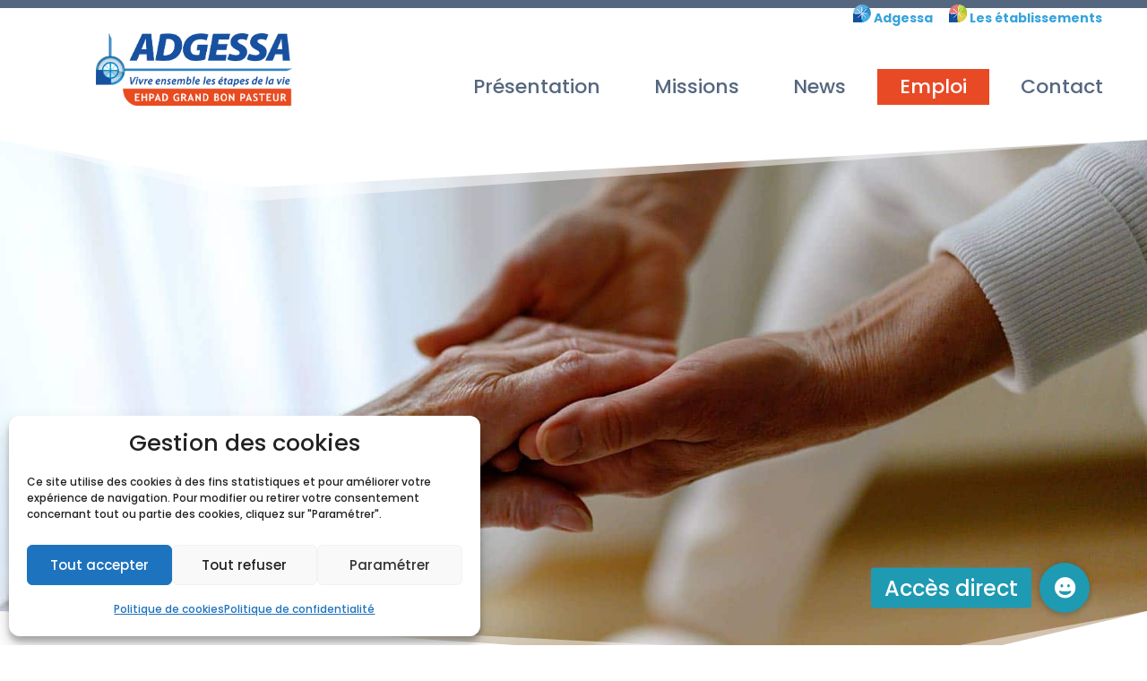

--- FILE ---
content_type: text/html; charset=UTF-8
request_url: https://www.adgessa.com/ehpad-grand-bon-pasteur/emploi/
body_size: 29054
content:
<!DOCTYPE html>
<html lang="fr-FR">
<head>
	<meta charset="UTF-8" />
<meta http-equiv="X-UA-Compatible" content="IE=edge">
	<link rel="pingback" href="https://www.adgessa.com/xmlrpc.php" />

	<script type="text/javascript">
		document.documentElement.className = 'js';
	</script>
	
	<title>Emploi EHPAD Grand Bon Pasteur | ADGESSA</title>
<link rel="preconnect" href="https://fonts.gstatic.com" crossorigin /><style id="et-builder-googlefonts-cached-inline">/* Original: https://fonts.googleapis.com/css?family=Poppins:100,100italic,200,200italic,300,300italic,regular,italic,500,500italic,600,600italic,700,700italic,800,800italic,900,900italic|Open+Sans:300,regular,500,600,700,800,300italic,italic,500italic,600italic,700italic,800italic|Roboto:100,100italic,300,300italic,regular,italic,500,500italic,700,700italic,900,900italic|Montserrat:100,200,300,regular,500,600,700,800,900,100italic,200italic,300italic,italic,500italic,600italic,700italic,800italic,900italic&#038;subset=latin,latin-ext&#038;display=swap *//* User Agent: Mozilla/5.0 (Unknown; Linux x86_64) AppleWebKit/538.1 (KHTML, like Gecko) Safari/538.1 Daum/4.1 */@font-face {font-family: 'Montserrat';font-style: italic;font-weight: 100;font-display: swap;src: url(https://fonts.gstatic.com/s/montserrat/v31/JTUFjIg1_i6t8kCHKm459Wx7xQYXK0vOoz6jq6R8WXZ0ow.ttf) format('truetype');}@font-face {font-family: 'Montserrat';font-style: italic;font-weight: 200;font-display: swap;src: url(https://fonts.gstatic.com/s/montserrat/v31/JTUFjIg1_i6t8kCHKm459Wx7xQYXK0vOoz6jqyR9WXZ0ow.ttf) format('truetype');}@font-face {font-family: 'Montserrat';font-style: italic;font-weight: 300;font-display: swap;src: url(https://fonts.gstatic.com/s/montserrat/v31/JTUFjIg1_i6t8kCHKm459Wx7xQYXK0vOoz6jq_p9WXZ0ow.ttf) format('truetype');}@font-face {font-family: 'Montserrat';font-style: italic;font-weight: 400;font-display: swap;src: url(https://fonts.gstatic.com/s/montserrat/v31/JTUFjIg1_i6t8kCHKm459Wx7xQYXK0vOoz6jq6R9WXZ0ow.ttf) format('truetype');}@font-face {font-family: 'Montserrat';font-style: italic;font-weight: 500;font-display: swap;src: url(https://fonts.gstatic.com/s/montserrat/v31/JTUFjIg1_i6t8kCHKm459Wx7xQYXK0vOoz6jq5Z9WXZ0ow.ttf) format('truetype');}@font-face {font-family: 'Montserrat';font-style: italic;font-weight: 600;font-display: swap;src: url(https://fonts.gstatic.com/s/montserrat/v31/JTUFjIg1_i6t8kCHKm459Wx7xQYXK0vOoz6jq3p6WXZ0ow.ttf) format('truetype');}@font-face {font-family: 'Montserrat';font-style: italic;font-weight: 700;font-display: swap;src: url(https://fonts.gstatic.com/s/montserrat/v31/JTUFjIg1_i6t8kCHKm459Wx7xQYXK0vOoz6jq0N6WXZ0ow.ttf) format('truetype');}@font-face {font-family: 'Montserrat';font-style: italic;font-weight: 800;font-display: swap;src: url(https://fonts.gstatic.com/s/montserrat/v31/JTUFjIg1_i6t8kCHKm459Wx7xQYXK0vOoz6jqyR6WXZ0ow.ttf) format('truetype');}@font-face {font-family: 'Montserrat';font-style: italic;font-weight: 900;font-display: swap;src: url(https://fonts.gstatic.com/s/montserrat/v31/JTUFjIg1_i6t8kCHKm459Wx7xQYXK0vOoz6jqw16WXZ0ow.ttf) format('truetype');}@font-face {font-family: 'Montserrat';font-style: normal;font-weight: 100;font-display: swap;src: url(https://fonts.gstatic.com/s/montserrat/v31/JTUHjIg1_i6t8kCHKm4532VJOt5-QNFgpCtr6Xw3aX8.ttf) format('truetype');}@font-face {font-family: 'Montserrat';font-style: normal;font-weight: 200;font-display: swap;src: url(https://fonts.gstatic.com/s/montserrat/v31/JTUHjIg1_i6t8kCHKm4532VJOt5-QNFgpCvr6Hw3aX8.ttf) format('truetype');}@font-face {font-family: 'Montserrat';font-style: normal;font-weight: 300;font-display: swap;src: url(https://fonts.gstatic.com/s/montserrat/v31/JTUHjIg1_i6t8kCHKm4532VJOt5-QNFgpCs16Hw3aX8.ttf) format('truetype');}@font-face {font-family: 'Montserrat';font-style: normal;font-weight: 400;font-display: swap;src: url(https://fonts.gstatic.com/s/montserrat/v31/JTUHjIg1_i6t8kCHKm4532VJOt5-QNFgpCtr6Hw3aX8.ttf) format('truetype');}@font-face {font-family: 'Montserrat';font-style: normal;font-weight: 500;font-display: swap;src: url(https://fonts.gstatic.com/s/montserrat/v31/JTUHjIg1_i6t8kCHKm4532VJOt5-QNFgpCtZ6Hw3aX8.ttf) format('truetype');}@font-face {font-family: 'Montserrat';font-style: normal;font-weight: 600;font-display: swap;src: url(https://fonts.gstatic.com/s/montserrat/v31/JTUHjIg1_i6t8kCHKm4532VJOt5-QNFgpCu173w3aX8.ttf) format('truetype');}@font-face {font-family: 'Montserrat';font-style: normal;font-weight: 700;font-display: swap;src: url(https://fonts.gstatic.com/s/montserrat/v31/JTUHjIg1_i6t8kCHKm4532VJOt5-QNFgpCuM73w3aX8.ttf) format('truetype');}@font-face {font-family: 'Montserrat';font-style: normal;font-weight: 800;font-display: swap;src: url(https://fonts.gstatic.com/s/montserrat/v31/JTUHjIg1_i6t8kCHKm4532VJOt5-QNFgpCvr73w3aX8.ttf) format('truetype');}@font-face {font-family: 'Montserrat';font-style: normal;font-weight: 900;font-display: swap;src: url(https://fonts.gstatic.com/s/montserrat/v31/JTUHjIg1_i6t8kCHKm4532VJOt5-QNFgpCvC73w3aX8.ttf) format('truetype');}@font-face {font-family: 'Open Sans';font-style: italic;font-weight: 300;font-stretch: normal;font-display: swap;src: url(https://fonts.gstatic.com/s/opensans/v44/memQYaGs126MiZpBA-UFUIcVXSCEkx2cmqvXlWq8tWZ0Pw86hd0Rk5hkWV4exQ.ttf) format('truetype');}@font-face {font-family: 'Open Sans';font-style: italic;font-weight: 400;font-stretch: normal;font-display: swap;src: url(https://fonts.gstatic.com/s/opensans/v44/memQYaGs126MiZpBA-UFUIcVXSCEkx2cmqvXlWq8tWZ0Pw86hd0Rk8ZkWV4exQ.ttf) format('truetype');}@font-face {font-family: 'Open Sans';font-style: italic;font-weight: 500;font-stretch: normal;font-display: swap;src: url(https://fonts.gstatic.com/s/opensans/v44/memQYaGs126MiZpBA-UFUIcVXSCEkx2cmqvXlWq8tWZ0Pw86hd0Rk_RkWV4exQ.ttf) format('truetype');}@font-face {font-family: 'Open Sans';font-style: italic;font-weight: 600;font-stretch: normal;font-display: swap;src: url(https://fonts.gstatic.com/s/opensans/v44/memQYaGs126MiZpBA-UFUIcVXSCEkx2cmqvXlWq8tWZ0Pw86hd0RkxhjWV4exQ.ttf) format('truetype');}@font-face {font-family: 'Open Sans';font-style: italic;font-weight: 700;font-stretch: normal;font-display: swap;src: url(https://fonts.gstatic.com/s/opensans/v44/memQYaGs126MiZpBA-UFUIcVXSCEkx2cmqvXlWq8tWZ0Pw86hd0RkyFjWV4exQ.ttf) format('truetype');}@font-face {font-family: 'Open Sans';font-style: italic;font-weight: 800;font-stretch: normal;font-display: swap;src: url(https://fonts.gstatic.com/s/opensans/v44/memQYaGs126MiZpBA-UFUIcVXSCEkx2cmqvXlWq8tWZ0Pw86hd0Rk0ZjWV4exQ.ttf) format('truetype');}@font-face {font-family: 'Open Sans';font-style: normal;font-weight: 300;font-stretch: normal;font-display: swap;src: url(https://fonts.gstatic.com/s/opensans/v44/memSYaGs126MiZpBA-UvWbX2vVnXBbObj2OVZyOOSr4dVJWUgsiH0B4uaVc.ttf) format('truetype');}@font-face {font-family: 'Open Sans';font-style: normal;font-weight: 400;font-stretch: normal;font-display: swap;src: url(https://fonts.gstatic.com/s/opensans/v44/memSYaGs126MiZpBA-UvWbX2vVnXBbObj2OVZyOOSr4dVJWUgsjZ0B4uaVc.ttf) format('truetype');}@font-face {font-family: 'Open Sans';font-style: normal;font-weight: 500;font-stretch: normal;font-display: swap;src: url(https://fonts.gstatic.com/s/opensans/v44/memSYaGs126MiZpBA-UvWbX2vVnXBbObj2OVZyOOSr4dVJWUgsjr0B4uaVc.ttf) format('truetype');}@font-face {font-family: 'Open Sans';font-style: normal;font-weight: 600;font-stretch: normal;font-display: swap;src: url(https://fonts.gstatic.com/s/opensans/v44/memSYaGs126MiZpBA-UvWbX2vVnXBbObj2OVZyOOSr4dVJWUgsgH1x4uaVc.ttf) format('truetype');}@font-face {font-family: 'Open Sans';font-style: normal;font-weight: 700;font-stretch: normal;font-display: swap;src: url(https://fonts.gstatic.com/s/opensans/v44/memSYaGs126MiZpBA-UvWbX2vVnXBbObj2OVZyOOSr4dVJWUgsg-1x4uaVc.ttf) format('truetype');}@font-face {font-family: 'Open Sans';font-style: normal;font-weight: 800;font-stretch: normal;font-display: swap;src: url(https://fonts.gstatic.com/s/opensans/v44/memSYaGs126MiZpBA-UvWbX2vVnXBbObj2OVZyOOSr4dVJWUgshZ1x4uaVc.ttf) format('truetype');}@font-face {font-family: 'Poppins';font-style: italic;font-weight: 100;font-display: swap;src: url(https://fonts.gstatic.com/s/poppins/v24/pxiAyp8kv8JHgFVrJJLmE0tMMPc.ttf) format('truetype');}@font-face {font-family: 'Poppins';font-style: italic;font-weight: 200;font-display: swap;src: url(https://fonts.gstatic.com/s/poppins/v24/pxiDyp8kv8JHgFVrJJLmv1pVGdeL.ttf) format('truetype');}@font-face {font-family: 'Poppins';font-style: italic;font-weight: 300;font-display: swap;src: url(https://fonts.gstatic.com/s/poppins/v24/pxiDyp8kv8JHgFVrJJLm21lVGdeL.ttf) format('truetype');}@font-face {font-family: 'Poppins';font-style: italic;font-weight: 400;font-display: swap;src: url(https://fonts.gstatic.com/s/poppins/v24/pxiGyp8kv8JHgFVrJJLufntF.ttf) format('truetype');}@font-face {font-family: 'Poppins';font-style: italic;font-weight: 500;font-display: swap;src: url(https://fonts.gstatic.com/s/poppins/v24/pxiDyp8kv8JHgFVrJJLmg1hVGdeL.ttf) format('truetype');}@font-face {font-family: 'Poppins';font-style: italic;font-weight: 600;font-display: swap;src: url(https://fonts.gstatic.com/s/poppins/v24/pxiDyp8kv8JHgFVrJJLmr19VGdeL.ttf) format('truetype');}@font-face {font-family: 'Poppins';font-style: italic;font-weight: 700;font-display: swap;src: url(https://fonts.gstatic.com/s/poppins/v24/pxiDyp8kv8JHgFVrJJLmy15VGdeL.ttf) format('truetype');}@font-face {font-family: 'Poppins';font-style: italic;font-weight: 800;font-display: swap;src: url(https://fonts.gstatic.com/s/poppins/v24/pxiDyp8kv8JHgFVrJJLm111VGdeL.ttf) format('truetype');}@font-face {font-family: 'Poppins';font-style: italic;font-weight: 900;font-display: swap;src: url(https://fonts.gstatic.com/s/poppins/v24/pxiDyp8kv8JHgFVrJJLm81xVGdeL.ttf) format('truetype');}@font-face {font-family: 'Poppins';font-style: normal;font-weight: 100;font-display: swap;src: url(https://fonts.gstatic.com/s/poppins/v24/pxiGyp8kv8JHgFVrLPTufntF.ttf) format('truetype');}@font-face {font-family: 'Poppins';font-style: normal;font-weight: 200;font-display: swap;src: url(https://fonts.gstatic.com/s/poppins/v24/pxiByp8kv8JHgFVrLFj_Z1JlEA.ttf) format('truetype');}@font-face {font-family: 'Poppins';font-style: normal;font-weight: 300;font-display: swap;src: url(https://fonts.gstatic.com/s/poppins/v24/pxiByp8kv8JHgFVrLDz8Z1JlEA.ttf) format('truetype');}@font-face {font-family: 'Poppins';font-style: normal;font-weight: 400;font-display: swap;src: url(https://fonts.gstatic.com/s/poppins/v24/pxiEyp8kv8JHgFVrJJnedw.ttf) format('truetype');}@font-face {font-family: 'Poppins';font-style: normal;font-weight: 500;font-display: swap;src: url(https://fonts.gstatic.com/s/poppins/v24/pxiByp8kv8JHgFVrLGT9Z1JlEA.ttf) format('truetype');}@font-face {font-family: 'Poppins';font-style: normal;font-weight: 600;font-display: swap;src: url(https://fonts.gstatic.com/s/poppins/v24/pxiByp8kv8JHgFVrLEj6Z1JlEA.ttf) format('truetype');}@font-face {font-family: 'Poppins';font-style: normal;font-weight: 700;font-display: swap;src: url(https://fonts.gstatic.com/s/poppins/v24/pxiByp8kv8JHgFVrLCz7Z1JlEA.ttf) format('truetype');}@font-face {font-family: 'Poppins';font-style: normal;font-weight: 800;font-display: swap;src: url(https://fonts.gstatic.com/s/poppins/v24/pxiByp8kv8JHgFVrLDD4Z1JlEA.ttf) format('truetype');}@font-face {font-family: 'Poppins';font-style: normal;font-weight: 900;font-display: swap;src: url(https://fonts.gstatic.com/s/poppins/v24/pxiByp8kv8JHgFVrLBT5Z1JlEA.ttf) format('truetype');}@font-face {font-family: 'Roboto';font-style: italic;font-weight: 100;font-stretch: normal;font-display: swap;src: url(https://fonts.gstatic.com/s/roboto/v49/KFOKCnqEu92Fr1Mu53ZEC9_Vu3r1gIhOszmOClHrs6ljXfMMLoHRuAb-lg.ttf) format('truetype');}@font-face {font-family: 'Roboto';font-style: italic;font-weight: 300;font-stretch: normal;font-display: swap;src: url(https://fonts.gstatic.com/s/roboto/v49/KFOKCnqEu92Fr1Mu53ZEC9_Vu3r1gIhOszmOClHrs6ljXfMMLt_QuAb-lg.ttf) format('truetype');}@font-face {font-family: 'Roboto';font-style: italic;font-weight: 400;font-stretch: normal;font-display: swap;src: url(https://fonts.gstatic.com/s/roboto/v49/KFOKCnqEu92Fr1Mu53ZEC9_Vu3r1gIhOszmOClHrs6ljXfMMLoHQuAb-lg.ttf) format('truetype');}@font-face {font-family: 'Roboto';font-style: italic;font-weight: 500;font-stretch: normal;font-display: swap;src: url(https://fonts.gstatic.com/s/roboto/v49/KFOKCnqEu92Fr1Mu53ZEC9_Vu3r1gIhOszmOClHrs6ljXfMMLrPQuAb-lg.ttf) format('truetype');}@font-face {font-family: 'Roboto';font-style: italic;font-weight: 700;font-stretch: normal;font-display: swap;src: url(https://fonts.gstatic.com/s/roboto/v49/KFOKCnqEu92Fr1Mu53ZEC9_Vu3r1gIhOszmOClHrs6ljXfMMLmbXuAb-lg.ttf) format('truetype');}@font-face {font-family: 'Roboto';font-style: italic;font-weight: 900;font-stretch: normal;font-display: swap;src: url(https://fonts.gstatic.com/s/roboto/v49/KFOKCnqEu92Fr1Mu53ZEC9_Vu3r1gIhOszmOClHrs6ljXfMMLijXuAb-lg.ttf) format('truetype');}@font-face {font-family: 'Roboto';font-style: normal;font-weight: 100;font-stretch: normal;font-display: swap;src: url(https://fonts.gstatic.com/s/roboto/v49/KFOMCnqEu92Fr1ME7kSn66aGLdTylUAMQXC89YmC2DPNWubEbFmaiA8.ttf) format('truetype');}@font-face {font-family: 'Roboto';font-style: normal;font-weight: 300;font-stretch: normal;font-display: swap;src: url(https://fonts.gstatic.com/s/roboto/v49/KFOMCnqEu92Fr1ME7kSn66aGLdTylUAMQXC89YmC2DPNWuaabVmaiA8.ttf) format('truetype');}@font-face {font-family: 'Roboto';font-style: normal;font-weight: 400;font-stretch: normal;font-display: swap;src: url(https://fonts.gstatic.com/s/roboto/v49/KFOMCnqEu92Fr1ME7kSn66aGLdTylUAMQXC89YmC2DPNWubEbVmaiA8.ttf) format('truetype');}@font-face {font-family: 'Roboto';font-style: normal;font-weight: 500;font-stretch: normal;font-display: swap;src: url(https://fonts.gstatic.com/s/roboto/v49/KFOMCnqEu92Fr1ME7kSn66aGLdTylUAMQXC89YmC2DPNWub2bVmaiA8.ttf) format('truetype');}@font-face {font-family: 'Roboto';font-style: normal;font-weight: 700;font-stretch: normal;font-display: swap;src: url(https://fonts.gstatic.com/s/roboto/v49/KFOMCnqEu92Fr1ME7kSn66aGLdTylUAMQXC89YmC2DPNWuYjalmaiA8.ttf) format('truetype');}@font-face {font-family: 'Roboto';font-style: normal;font-weight: 900;font-stretch: normal;font-display: swap;src: url(https://fonts.gstatic.com/s/roboto/v49/KFOMCnqEu92Fr1ME7kSn66aGLdTylUAMQXC89YmC2DPNWuZtalmaiA8.ttf) format('truetype');}/* User Agent: Mozilla/5.0 (Windows NT 6.1; WOW64; rv:27.0) Gecko/20100101 Firefox/27.0 */@font-face {font-family: 'Montserrat';font-style: italic;font-weight: 100;font-display: swap;src: url(https://fonts.gstatic.com/s/montserrat/v31/JTUFjIg1_i6t8kCHKm459Wx7xQYXK0vOoz6jq6R8WXZ0oA.woff) format('woff');}@font-face {font-family: 'Montserrat';font-style: italic;font-weight: 200;font-display: swap;src: url(https://fonts.gstatic.com/s/montserrat/v31/JTUFjIg1_i6t8kCHKm459Wx7xQYXK0vOoz6jqyR9WXZ0oA.woff) format('woff');}@font-face {font-family: 'Montserrat';font-style: italic;font-weight: 300;font-display: swap;src: url(https://fonts.gstatic.com/s/montserrat/v31/JTUFjIg1_i6t8kCHKm459Wx7xQYXK0vOoz6jq_p9WXZ0oA.woff) format('woff');}@font-face {font-family: 'Montserrat';font-style: italic;font-weight: 400;font-display: swap;src: url(https://fonts.gstatic.com/s/montserrat/v31/JTUFjIg1_i6t8kCHKm459Wx7xQYXK0vOoz6jq6R9WXZ0oA.woff) format('woff');}@font-face {font-family: 'Montserrat';font-style: italic;font-weight: 500;font-display: swap;src: url(https://fonts.gstatic.com/s/montserrat/v31/JTUFjIg1_i6t8kCHKm459Wx7xQYXK0vOoz6jq5Z9WXZ0oA.woff) format('woff');}@font-face {font-family: 'Montserrat';font-style: italic;font-weight: 600;font-display: swap;src: url(https://fonts.gstatic.com/s/montserrat/v31/JTUFjIg1_i6t8kCHKm459Wx7xQYXK0vOoz6jq3p6WXZ0oA.woff) format('woff');}@font-face {font-family: 'Montserrat';font-style: italic;font-weight: 700;font-display: swap;src: url(https://fonts.gstatic.com/s/montserrat/v31/JTUFjIg1_i6t8kCHKm459Wx7xQYXK0vOoz6jq0N6WXZ0oA.woff) format('woff');}@font-face {font-family: 'Montserrat';font-style: italic;font-weight: 800;font-display: swap;src: url(https://fonts.gstatic.com/s/montserrat/v31/JTUFjIg1_i6t8kCHKm459Wx7xQYXK0vOoz6jqyR6WXZ0oA.woff) format('woff');}@font-face {font-family: 'Montserrat';font-style: italic;font-weight: 900;font-display: swap;src: url(https://fonts.gstatic.com/s/montserrat/v31/JTUFjIg1_i6t8kCHKm459Wx7xQYXK0vOoz6jqw16WXZ0oA.woff) format('woff');}@font-face {font-family: 'Montserrat';font-style: normal;font-weight: 100;font-display: swap;src: url(https://fonts.gstatic.com/s/montserrat/v31/JTUHjIg1_i6t8kCHKm4532VJOt5-QNFgpCtr6Xw3aXw.woff) format('woff');}@font-face {font-family: 'Montserrat';font-style: normal;font-weight: 200;font-display: swap;src: url(https://fonts.gstatic.com/s/montserrat/v31/JTUHjIg1_i6t8kCHKm4532VJOt5-QNFgpCvr6Hw3aXw.woff) format('woff');}@font-face {font-family: 'Montserrat';font-style: normal;font-weight: 300;font-display: swap;src: url(https://fonts.gstatic.com/s/montserrat/v31/JTUHjIg1_i6t8kCHKm4532VJOt5-QNFgpCs16Hw3aXw.woff) format('woff');}@font-face {font-family: 'Montserrat';font-style: normal;font-weight: 400;font-display: swap;src: url(https://fonts.gstatic.com/s/montserrat/v31/JTUHjIg1_i6t8kCHKm4532VJOt5-QNFgpCtr6Hw3aXw.woff) format('woff');}@font-face {font-family: 'Montserrat';font-style: normal;font-weight: 500;font-display: swap;src: url(https://fonts.gstatic.com/s/montserrat/v31/JTUHjIg1_i6t8kCHKm4532VJOt5-QNFgpCtZ6Hw3aXw.woff) format('woff');}@font-face {font-family: 'Montserrat';font-style: normal;font-weight: 600;font-display: swap;src: url(https://fonts.gstatic.com/s/montserrat/v31/JTUHjIg1_i6t8kCHKm4532VJOt5-QNFgpCu173w3aXw.woff) format('woff');}@font-face {font-family: 'Montserrat';font-style: normal;font-weight: 700;font-display: swap;src: url(https://fonts.gstatic.com/s/montserrat/v31/JTUHjIg1_i6t8kCHKm4532VJOt5-QNFgpCuM73w3aXw.woff) format('woff');}@font-face {font-family: 'Montserrat';font-style: normal;font-weight: 800;font-display: swap;src: url(https://fonts.gstatic.com/s/montserrat/v31/JTUHjIg1_i6t8kCHKm4532VJOt5-QNFgpCvr73w3aXw.woff) format('woff');}@font-face {font-family: 'Montserrat';font-style: normal;font-weight: 900;font-display: swap;src: url(https://fonts.gstatic.com/s/montserrat/v31/JTUHjIg1_i6t8kCHKm4532VJOt5-QNFgpCvC73w3aXw.woff) format('woff');}@font-face {font-family: 'Open Sans';font-style: italic;font-weight: 300;font-stretch: normal;font-display: swap;src: url(https://fonts.gstatic.com/s/opensans/v44/memQYaGs126MiZpBA-UFUIcVXSCEkx2cmqvXlWq8tWZ0Pw86hd0Rk5hkWV4exg.woff) format('woff');}@font-face {font-family: 'Open Sans';font-style: italic;font-weight: 400;font-stretch: normal;font-display: swap;src: url(https://fonts.gstatic.com/s/opensans/v44/memQYaGs126MiZpBA-UFUIcVXSCEkx2cmqvXlWq8tWZ0Pw86hd0Rk8ZkWV4exg.woff) format('woff');}@font-face {font-family: 'Open Sans';font-style: italic;font-weight: 500;font-stretch: normal;font-display: swap;src: url(https://fonts.gstatic.com/s/opensans/v44/memQYaGs126MiZpBA-UFUIcVXSCEkx2cmqvXlWq8tWZ0Pw86hd0Rk_RkWV4exg.woff) format('woff');}@font-face {font-family: 'Open Sans';font-style: italic;font-weight: 600;font-stretch: normal;font-display: swap;src: url(https://fonts.gstatic.com/s/opensans/v44/memQYaGs126MiZpBA-UFUIcVXSCEkx2cmqvXlWq8tWZ0Pw86hd0RkxhjWV4exg.woff) format('woff');}@font-face {font-family: 'Open Sans';font-style: italic;font-weight: 700;font-stretch: normal;font-display: swap;src: url(https://fonts.gstatic.com/s/opensans/v44/memQYaGs126MiZpBA-UFUIcVXSCEkx2cmqvXlWq8tWZ0Pw86hd0RkyFjWV4exg.woff) format('woff');}@font-face {font-family: 'Open Sans';font-style: italic;font-weight: 800;font-stretch: normal;font-display: swap;src: url(https://fonts.gstatic.com/s/opensans/v44/memQYaGs126MiZpBA-UFUIcVXSCEkx2cmqvXlWq8tWZ0Pw86hd0Rk0ZjWV4exg.woff) format('woff');}@font-face {font-family: 'Open Sans';font-style: normal;font-weight: 300;font-stretch: normal;font-display: swap;src: url(https://fonts.gstatic.com/s/opensans/v44/memSYaGs126MiZpBA-UvWbX2vVnXBbObj2OVZyOOSr4dVJWUgsiH0B4uaVQ.woff) format('woff');}@font-face {font-family: 'Open Sans';font-style: normal;font-weight: 400;font-stretch: normal;font-display: swap;src: url(https://fonts.gstatic.com/s/opensans/v44/memSYaGs126MiZpBA-UvWbX2vVnXBbObj2OVZyOOSr4dVJWUgsjZ0B4uaVQ.woff) format('woff');}@font-face {font-family: 'Open Sans';font-style: normal;font-weight: 500;font-stretch: normal;font-display: swap;src: url(https://fonts.gstatic.com/s/opensans/v44/memSYaGs126MiZpBA-UvWbX2vVnXBbObj2OVZyOOSr4dVJWUgsjr0B4uaVQ.woff) format('woff');}@font-face {font-family: 'Open Sans';font-style: normal;font-weight: 600;font-stretch: normal;font-display: swap;src: url(https://fonts.gstatic.com/s/opensans/v44/memSYaGs126MiZpBA-UvWbX2vVnXBbObj2OVZyOOSr4dVJWUgsgH1x4uaVQ.woff) format('woff');}@font-face {font-family: 'Open Sans';font-style: normal;font-weight: 700;font-stretch: normal;font-display: swap;src: url(https://fonts.gstatic.com/s/opensans/v44/memSYaGs126MiZpBA-UvWbX2vVnXBbObj2OVZyOOSr4dVJWUgsg-1x4uaVQ.woff) format('woff');}@font-face {font-family: 'Open Sans';font-style: normal;font-weight: 800;font-stretch: normal;font-display: swap;src: url(https://fonts.gstatic.com/s/opensans/v44/memSYaGs126MiZpBA-UvWbX2vVnXBbObj2OVZyOOSr4dVJWUgshZ1x4uaVQ.woff) format('woff');}@font-face {font-family: 'Poppins';font-style: italic;font-weight: 100;font-display: swap;src: url(https://fonts.gstatic.com/s/poppins/v24/pxiAyp8kv8JHgFVrJJLmE0tMMPQ.woff) format('woff');}@font-face {font-family: 'Poppins';font-style: italic;font-weight: 200;font-display: swap;src: url(https://fonts.gstatic.com/s/poppins/v24/pxiDyp8kv8JHgFVrJJLmv1pVGdeI.woff) format('woff');}@font-face {font-family: 'Poppins';font-style: italic;font-weight: 300;font-display: swap;src: url(https://fonts.gstatic.com/s/poppins/v24/pxiDyp8kv8JHgFVrJJLm21lVGdeI.woff) format('woff');}@font-face {font-family: 'Poppins';font-style: italic;font-weight: 400;font-display: swap;src: url(https://fonts.gstatic.com/s/poppins/v24/pxiGyp8kv8JHgFVrJJLufntG.woff) format('woff');}@font-face {font-family: 'Poppins';font-style: italic;font-weight: 500;font-display: swap;src: url(https://fonts.gstatic.com/s/poppins/v24/pxiDyp8kv8JHgFVrJJLmg1hVGdeI.woff) format('woff');}@font-face {font-family: 'Poppins';font-style: italic;font-weight: 600;font-display: swap;src: url(https://fonts.gstatic.com/s/poppins/v24/pxiDyp8kv8JHgFVrJJLmr19VGdeI.woff) format('woff');}@font-face {font-family: 'Poppins';font-style: italic;font-weight: 700;font-display: swap;src: url(https://fonts.gstatic.com/s/poppins/v24/pxiDyp8kv8JHgFVrJJLmy15VGdeI.woff) format('woff');}@font-face {font-family: 'Poppins';font-style: italic;font-weight: 800;font-display: swap;src: url(https://fonts.gstatic.com/s/poppins/v24/pxiDyp8kv8JHgFVrJJLm111VGdeI.woff) format('woff');}@font-face {font-family: 'Poppins';font-style: italic;font-weight: 900;font-display: swap;src: url(https://fonts.gstatic.com/s/poppins/v24/pxiDyp8kv8JHgFVrJJLm81xVGdeI.woff) format('woff');}@font-face {font-family: 'Poppins';font-style: normal;font-weight: 100;font-display: swap;src: url(https://fonts.gstatic.com/s/poppins/v24/pxiGyp8kv8JHgFVrLPTufntG.woff) format('woff');}@font-face {font-family: 'Poppins';font-style: normal;font-weight: 200;font-display: swap;src: url(https://fonts.gstatic.com/s/poppins/v24/pxiByp8kv8JHgFVrLFj_Z1JlEw.woff) format('woff');}@font-face {font-family: 'Poppins';font-style: normal;font-weight: 300;font-display: swap;src: url(https://fonts.gstatic.com/s/poppins/v24/pxiByp8kv8JHgFVrLDz8Z1JlEw.woff) format('woff');}@font-face {font-family: 'Poppins';font-style: normal;font-weight: 400;font-display: swap;src: url(https://fonts.gstatic.com/s/poppins/v24/pxiEyp8kv8JHgFVrJJnedA.woff) format('woff');}@font-face {font-family: 'Poppins';font-style: normal;font-weight: 500;font-display: swap;src: url(https://fonts.gstatic.com/s/poppins/v24/pxiByp8kv8JHgFVrLGT9Z1JlEw.woff) format('woff');}@font-face {font-family: 'Poppins';font-style: normal;font-weight: 600;font-display: swap;src: url(https://fonts.gstatic.com/s/poppins/v24/pxiByp8kv8JHgFVrLEj6Z1JlEw.woff) format('woff');}@font-face {font-family: 'Poppins';font-style: normal;font-weight: 700;font-display: swap;src: url(https://fonts.gstatic.com/s/poppins/v24/pxiByp8kv8JHgFVrLCz7Z1JlEw.woff) format('woff');}@font-face {font-family: 'Poppins';font-style: normal;font-weight: 800;font-display: swap;src: url(https://fonts.gstatic.com/s/poppins/v24/pxiByp8kv8JHgFVrLDD4Z1JlEw.woff) format('woff');}@font-face {font-family: 'Poppins';font-style: normal;font-weight: 900;font-display: swap;src: url(https://fonts.gstatic.com/s/poppins/v24/pxiByp8kv8JHgFVrLBT5Z1JlEw.woff) format('woff');}@font-face {font-family: 'Roboto';font-style: italic;font-weight: 100;font-stretch: normal;font-display: swap;src: url(https://fonts.gstatic.com/s/roboto/v49/KFOKCnqEu92Fr1Mu53ZEC9_Vu3r1gIhOszmOClHrs6ljXfMMLoHRuAb-lQ.woff) format('woff');}@font-face {font-family: 'Roboto';font-style: italic;font-weight: 300;font-stretch: normal;font-display: swap;src: url(https://fonts.gstatic.com/s/roboto/v49/KFOKCnqEu92Fr1Mu53ZEC9_Vu3r1gIhOszmOClHrs6ljXfMMLt_QuAb-lQ.woff) format('woff');}@font-face {font-family: 'Roboto';font-style: italic;font-weight: 400;font-stretch: normal;font-display: swap;src: url(https://fonts.gstatic.com/s/roboto/v49/KFOKCnqEu92Fr1Mu53ZEC9_Vu3r1gIhOszmOClHrs6ljXfMMLoHQuAb-lQ.woff) format('woff');}@font-face {font-family: 'Roboto';font-style: italic;font-weight: 500;font-stretch: normal;font-display: swap;src: url(https://fonts.gstatic.com/s/roboto/v49/KFOKCnqEu92Fr1Mu53ZEC9_Vu3r1gIhOszmOClHrs6ljXfMMLrPQuAb-lQ.woff) format('woff');}@font-face {font-family: 'Roboto';font-style: italic;font-weight: 700;font-stretch: normal;font-display: swap;src: url(https://fonts.gstatic.com/s/roboto/v49/KFOKCnqEu92Fr1Mu53ZEC9_Vu3r1gIhOszmOClHrs6ljXfMMLmbXuAb-lQ.woff) format('woff');}@font-face {font-family: 'Roboto';font-style: italic;font-weight: 900;font-stretch: normal;font-display: swap;src: url(https://fonts.gstatic.com/s/roboto/v49/KFOKCnqEu92Fr1Mu53ZEC9_Vu3r1gIhOszmOClHrs6ljXfMMLijXuAb-lQ.woff) format('woff');}@font-face {font-family: 'Roboto';font-style: normal;font-weight: 100;font-stretch: normal;font-display: swap;src: url(https://fonts.gstatic.com/s/roboto/v49/KFOMCnqEu92Fr1ME7kSn66aGLdTylUAMQXC89YmC2DPNWubEbFmaiAw.woff) format('woff');}@font-face {font-family: 'Roboto';font-style: normal;font-weight: 300;font-stretch: normal;font-display: swap;src: url(https://fonts.gstatic.com/s/roboto/v49/KFOMCnqEu92Fr1ME7kSn66aGLdTylUAMQXC89YmC2DPNWuaabVmaiAw.woff) format('woff');}@font-face {font-family: 'Roboto';font-style: normal;font-weight: 400;font-stretch: normal;font-display: swap;src: url(https://fonts.gstatic.com/s/roboto/v49/KFOMCnqEu92Fr1ME7kSn66aGLdTylUAMQXC89YmC2DPNWubEbVmaiAw.woff) format('woff');}@font-face {font-family: 'Roboto';font-style: normal;font-weight: 500;font-stretch: normal;font-display: swap;src: url(https://fonts.gstatic.com/s/roboto/v49/KFOMCnqEu92Fr1ME7kSn66aGLdTylUAMQXC89YmC2DPNWub2bVmaiAw.woff) format('woff');}@font-face {font-family: 'Roboto';font-style: normal;font-weight: 700;font-stretch: normal;font-display: swap;src: url(https://fonts.gstatic.com/s/roboto/v49/KFOMCnqEu92Fr1ME7kSn66aGLdTylUAMQXC89YmC2DPNWuYjalmaiAw.woff) format('woff');}@font-face {font-family: 'Roboto';font-style: normal;font-weight: 900;font-stretch: normal;font-display: swap;src: url(https://fonts.gstatic.com/s/roboto/v49/KFOMCnqEu92Fr1ME7kSn66aGLdTylUAMQXC89YmC2DPNWuZtalmaiAw.woff) format('woff');}/* User Agent: Mozilla/5.0 (Windows NT 6.3; rv:39.0) Gecko/20100101 Firefox/39.0 */@font-face {font-family: 'Montserrat';font-style: italic;font-weight: 100;font-display: swap;src: url(https://fonts.gstatic.com/s/montserrat/v31/JTUFjIg1_i6t8kCHKm459Wx7xQYXK0vOoz6jq6R8WXZ0pg.woff2) format('woff2');}@font-face {font-family: 'Montserrat';font-style: italic;font-weight: 200;font-display: swap;src: url(https://fonts.gstatic.com/s/montserrat/v31/JTUFjIg1_i6t8kCHKm459Wx7xQYXK0vOoz6jqyR9WXZ0pg.woff2) format('woff2');}@font-face {font-family: 'Montserrat';font-style: italic;font-weight: 300;font-display: swap;src: url(https://fonts.gstatic.com/s/montserrat/v31/JTUFjIg1_i6t8kCHKm459Wx7xQYXK0vOoz6jq_p9WXZ0pg.woff2) format('woff2');}@font-face {font-family: 'Montserrat';font-style: italic;font-weight: 400;font-display: swap;src: url(https://fonts.gstatic.com/s/montserrat/v31/JTUFjIg1_i6t8kCHKm459Wx7xQYXK0vOoz6jq6R9WXZ0pg.woff2) format('woff2');}@font-face {font-family: 'Montserrat';font-style: italic;font-weight: 500;font-display: swap;src: url(https://fonts.gstatic.com/s/montserrat/v31/JTUFjIg1_i6t8kCHKm459Wx7xQYXK0vOoz6jq5Z9WXZ0pg.woff2) format('woff2');}@font-face {font-family: 'Montserrat';font-style: italic;font-weight: 600;font-display: swap;src: url(https://fonts.gstatic.com/s/montserrat/v31/JTUFjIg1_i6t8kCHKm459Wx7xQYXK0vOoz6jq3p6WXZ0pg.woff2) format('woff2');}@font-face {font-family: 'Montserrat';font-style: italic;font-weight: 700;font-display: swap;src: url(https://fonts.gstatic.com/s/montserrat/v31/JTUFjIg1_i6t8kCHKm459Wx7xQYXK0vOoz6jq0N6WXZ0pg.woff2) format('woff2');}@font-face {font-family: 'Montserrat';font-style: italic;font-weight: 800;font-display: swap;src: url(https://fonts.gstatic.com/s/montserrat/v31/JTUFjIg1_i6t8kCHKm459Wx7xQYXK0vOoz6jqyR6WXZ0pg.woff2) format('woff2');}@font-face {font-family: 'Montserrat';font-style: italic;font-weight: 900;font-display: swap;src: url(https://fonts.gstatic.com/s/montserrat/v31/JTUFjIg1_i6t8kCHKm459Wx7xQYXK0vOoz6jqw16WXZ0pg.woff2) format('woff2');}@font-face {font-family: 'Montserrat';font-style: normal;font-weight: 100;font-display: swap;src: url(https://fonts.gstatic.com/s/montserrat/v31/JTUHjIg1_i6t8kCHKm4532VJOt5-QNFgpCtr6Xw3aXo.woff2) format('woff2');}@font-face {font-family: 'Montserrat';font-style: normal;font-weight: 200;font-display: swap;src: url(https://fonts.gstatic.com/s/montserrat/v31/JTUHjIg1_i6t8kCHKm4532VJOt5-QNFgpCvr6Hw3aXo.woff2) format('woff2');}@font-face {font-family: 'Montserrat';font-style: normal;font-weight: 300;font-display: swap;src: url(https://fonts.gstatic.com/s/montserrat/v31/JTUHjIg1_i6t8kCHKm4532VJOt5-QNFgpCs16Hw3aXo.woff2) format('woff2');}@font-face {font-family: 'Montserrat';font-style: normal;font-weight: 400;font-display: swap;src: url(https://fonts.gstatic.com/s/montserrat/v31/JTUHjIg1_i6t8kCHKm4532VJOt5-QNFgpCtr6Hw3aXo.woff2) format('woff2');}@font-face {font-family: 'Montserrat';font-style: normal;font-weight: 500;font-display: swap;src: url(https://fonts.gstatic.com/s/montserrat/v31/JTUHjIg1_i6t8kCHKm4532VJOt5-QNFgpCtZ6Hw3aXo.woff2) format('woff2');}@font-face {font-family: 'Montserrat';font-style: normal;font-weight: 600;font-display: swap;src: url(https://fonts.gstatic.com/s/montserrat/v31/JTUHjIg1_i6t8kCHKm4532VJOt5-QNFgpCu173w3aXo.woff2) format('woff2');}@font-face {font-family: 'Montserrat';font-style: normal;font-weight: 700;font-display: swap;src: url(https://fonts.gstatic.com/s/montserrat/v31/JTUHjIg1_i6t8kCHKm4532VJOt5-QNFgpCuM73w3aXo.woff2) format('woff2');}@font-face {font-family: 'Montserrat';font-style: normal;font-weight: 800;font-display: swap;src: url(https://fonts.gstatic.com/s/montserrat/v31/JTUHjIg1_i6t8kCHKm4532VJOt5-QNFgpCvr73w3aXo.woff2) format('woff2');}@font-face {font-family: 'Montserrat';font-style: normal;font-weight: 900;font-display: swap;src: url(https://fonts.gstatic.com/s/montserrat/v31/JTUHjIg1_i6t8kCHKm4532VJOt5-QNFgpCvC73w3aXo.woff2) format('woff2');}@font-face {font-family: 'Open Sans';font-style: italic;font-weight: 300;font-stretch: normal;font-display: swap;src: url(https://fonts.gstatic.com/s/opensans/v44/memQYaGs126MiZpBA-UFUIcVXSCEkx2cmqvXlWq8tWZ0Pw86hd0Rk5hkWV4ewA.woff2) format('woff2');}@font-face {font-family: 'Open Sans';font-style: italic;font-weight: 400;font-stretch: normal;font-display: swap;src: url(https://fonts.gstatic.com/s/opensans/v44/memQYaGs126MiZpBA-UFUIcVXSCEkx2cmqvXlWq8tWZ0Pw86hd0Rk8ZkWV4ewA.woff2) format('woff2');}@font-face {font-family: 'Open Sans';font-style: italic;font-weight: 500;font-stretch: normal;font-display: swap;src: url(https://fonts.gstatic.com/s/opensans/v44/memQYaGs126MiZpBA-UFUIcVXSCEkx2cmqvXlWq8tWZ0Pw86hd0Rk_RkWV4ewA.woff2) format('woff2');}@font-face {font-family: 'Open Sans';font-style: italic;font-weight: 600;font-stretch: normal;font-display: swap;src: url(https://fonts.gstatic.com/s/opensans/v44/memQYaGs126MiZpBA-UFUIcVXSCEkx2cmqvXlWq8tWZ0Pw86hd0RkxhjWV4ewA.woff2) format('woff2');}@font-face {font-family: 'Open Sans';font-style: italic;font-weight: 700;font-stretch: normal;font-display: swap;src: url(https://fonts.gstatic.com/s/opensans/v44/memQYaGs126MiZpBA-UFUIcVXSCEkx2cmqvXlWq8tWZ0Pw86hd0RkyFjWV4ewA.woff2) format('woff2');}@font-face {font-family: 'Open Sans';font-style: italic;font-weight: 800;font-stretch: normal;font-display: swap;src: url(https://fonts.gstatic.com/s/opensans/v44/memQYaGs126MiZpBA-UFUIcVXSCEkx2cmqvXlWq8tWZ0Pw86hd0Rk0ZjWV4ewA.woff2) format('woff2');}@font-face {font-family: 'Open Sans';font-style: normal;font-weight: 300;font-stretch: normal;font-display: swap;src: url(https://fonts.gstatic.com/s/opensans/v44/memSYaGs126MiZpBA-UvWbX2vVnXBbObj2OVZyOOSr4dVJWUgsiH0B4uaVI.woff2) format('woff2');}@font-face {font-family: 'Open Sans';font-style: normal;font-weight: 400;font-stretch: normal;font-display: swap;src: url(https://fonts.gstatic.com/s/opensans/v44/memSYaGs126MiZpBA-UvWbX2vVnXBbObj2OVZyOOSr4dVJWUgsjZ0B4uaVI.woff2) format('woff2');}@font-face {font-family: 'Open Sans';font-style: normal;font-weight: 500;font-stretch: normal;font-display: swap;src: url(https://fonts.gstatic.com/s/opensans/v44/memSYaGs126MiZpBA-UvWbX2vVnXBbObj2OVZyOOSr4dVJWUgsjr0B4uaVI.woff2) format('woff2');}@font-face {font-family: 'Open Sans';font-style: normal;font-weight: 600;font-stretch: normal;font-display: swap;src: url(https://fonts.gstatic.com/s/opensans/v44/memSYaGs126MiZpBA-UvWbX2vVnXBbObj2OVZyOOSr4dVJWUgsgH1x4uaVI.woff2) format('woff2');}@font-face {font-family: 'Open Sans';font-style: normal;font-weight: 700;font-stretch: normal;font-display: swap;src: url(https://fonts.gstatic.com/s/opensans/v44/memSYaGs126MiZpBA-UvWbX2vVnXBbObj2OVZyOOSr4dVJWUgsg-1x4uaVI.woff2) format('woff2');}@font-face {font-family: 'Open Sans';font-style: normal;font-weight: 800;font-stretch: normal;font-display: swap;src: url(https://fonts.gstatic.com/s/opensans/v44/memSYaGs126MiZpBA-UvWbX2vVnXBbObj2OVZyOOSr4dVJWUgshZ1x4uaVI.woff2) format('woff2');}@font-face {font-family: 'Poppins';font-style: italic;font-weight: 100;font-display: swap;src: url(https://fonts.gstatic.com/s/poppins/v24/pxiAyp8kv8JHgFVrJJLmE0tMMPI.woff2) format('woff2');}@font-face {font-family: 'Poppins';font-style: italic;font-weight: 200;font-display: swap;src: url(https://fonts.gstatic.com/s/poppins/v24/pxiDyp8kv8JHgFVrJJLmv1pVGdeO.woff2) format('woff2');}@font-face {font-family: 'Poppins';font-style: italic;font-weight: 300;font-display: swap;src: url(https://fonts.gstatic.com/s/poppins/v24/pxiDyp8kv8JHgFVrJJLm21lVGdeO.woff2) format('woff2');}@font-face {font-family: 'Poppins';font-style: italic;font-weight: 400;font-display: swap;src: url(https://fonts.gstatic.com/s/poppins/v24/pxiGyp8kv8JHgFVrJJLufntA.woff2) format('woff2');}@font-face {font-family: 'Poppins';font-style: italic;font-weight: 500;font-display: swap;src: url(https://fonts.gstatic.com/s/poppins/v24/pxiDyp8kv8JHgFVrJJLmg1hVGdeO.woff2) format('woff2');}@font-face {font-family: 'Poppins';font-style: italic;font-weight: 600;font-display: swap;src: url(https://fonts.gstatic.com/s/poppins/v24/pxiDyp8kv8JHgFVrJJLmr19VGdeO.woff2) format('woff2');}@font-face {font-family: 'Poppins';font-style: italic;font-weight: 700;font-display: swap;src: url(https://fonts.gstatic.com/s/poppins/v24/pxiDyp8kv8JHgFVrJJLmy15VGdeO.woff2) format('woff2');}@font-face {font-family: 'Poppins';font-style: italic;font-weight: 800;font-display: swap;src: url(https://fonts.gstatic.com/s/poppins/v24/pxiDyp8kv8JHgFVrJJLm111VGdeO.woff2) format('woff2');}@font-face {font-family: 'Poppins';font-style: italic;font-weight: 900;font-display: swap;src: url(https://fonts.gstatic.com/s/poppins/v24/pxiDyp8kv8JHgFVrJJLm81xVGdeO.woff2) format('woff2');}@font-face {font-family: 'Poppins';font-style: normal;font-weight: 100;font-display: swap;src: url(https://fonts.gstatic.com/s/poppins/v24/pxiGyp8kv8JHgFVrLPTufntA.woff2) format('woff2');}@font-face {font-family: 'Poppins';font-style: normal;font-weight: 200;font-display: swap;src: url(https://fonts.gstatic.com/s/poppins/v24/pxiByp8kv8JHgFVrLFj_Z1JlFQ.woff2) format('woff2');}@font-face {font-family: 'Poppins';font-style: normal;font-weight: 300;font-display: swap;src: url(https://fonts.gstatic.com/s/poppins/v24/pxiByp8kv8JHgFVrLDz8Z1JlFQ.woff2) format('woff2');}@font-face {font-family: 'Poppins';font-style: normal;font-weight: 400;font-display: swap;src: url(https://fonts.gstatic.com/s/poppins/v24/pxiEyp8kv8JHgFVrJJnecg.woff2) format('woff2');}@font-face {font-family: 'Poppins';font-style: normal;font-weight: 500;font-display: swap;src: url(https://fonts.gstatic.com/s/poppins/v24/pxiByp8kv8JHgFVrLGT9Z1JlFQ.woff2) format('woff2');}@font-face {font-family: 'Poppins';font-style: normal;font-weight: 600;font-display: swap;src: url(https://fonts.gstatic.com/s/poppins/v24/pxiByp8kv8JHgFVrLEj6Z1JlFQ.woff2) format('woff2');}@font-face {font-family: 'Poppins';font-style: normal;font-weight: 700;font-display: swap;src: url(https://fonts.gstatic.com/s/poppins/v24/pxiByp8kv8JHgFVrLCz7Z1JlFQ.woff2) format('woff2');}@font-face {font-family: 'Poppins';font-style: normal;font-weight: 800;font-display: swap;src: url(https://fonts.gstatic.com/s/poppins/v24/pxiByp8kv8JHgFVrLDD4Z1JlFQ.woff2) format('woff2');}@font-face {font-family: 'Poppins';font-style: normal;font-weight: 900;font-display: swap;src: url(https://fonts.gstatic.com/s/poppins/v24/pxiByp8kv8JHgFVrLBT5Z1JlFQ.woff2) format('woff2');}@font-face {font-family: 'Roboto';font-style: italic;font-weight: 100;font-stretch: normal;font-display: swap;src: url(https://fonts.gstatic.com/s/roboto/v49/KFOKCnqEu92Fr1Mu53ZEC9_Vu3r1gIhOszmOClHrs6ljXfMMLoHRuAb-kw.woff2) format('woff2');}@font-face {font-family: 'Roboto';font-style: italic;font-weight: 300;font-stretch: normal;font-display: swap;src: url(https://fonts.gstatic.com/s/roboto/v49/KFOKCnqEu92Fr1Mu53ZEC9_Vu3r1gIhOszmOClHrs6ljXfMMLt_QuAb-kw.woff2) format('woff2');}@font-face {font-family: 'Roboto';font-style: italic;font-weight: 400;font-stretch: normal;font-display: swap;src: url(https://fonts.gstatic.com/s/roboto/v49/KFOKCnqEu92Fr1Mu53ZEC9_Vu3r1gIhOszmOClHrs6ljXfMMLoHQuAb-kw.woff2) format('woff2');}@font-face {font-family: 'Roboto';font-style: italic;font-weight: 500;font-stretch: normal;font-display: swap;src: url(https://fonts.gstatic.com/s/roboto/v49/KFOKCnqEu92Fr1Mu53ZEC9_Vu3r1gIhOszmOClHrs6ljXfMMLrPQuAb-kw.woff2) format('woff2');}@font-face {font-family: 'Roboto';font-style: italic;font-weight: 700;font-stretch: normal;font-display: swap;src: url(https://fonts.gstatic.com/s/roboto/v49/KFOKCnqEu92Fr1Mu53ZEC9_Vu3r1gIhOszmOClHrs6ljXfMMLmbXuAb-kw.woff2) format('woff2');}@font-face {font-family: 'Roboto';font-style: italic;font-weight: 900;font-stretch: normal;font-display: swap;src: url(https://fonts.gstatic.com/s/roboto/v49/KFOKCnqEu92Fr1Mu53ZEC9_Vu3r1gIhOszmOClHrs6ljXfMMLijXuAb-kw.woff2) format('woff2');}@font-face {font-family: 'Roboto';font-style: normal;font-weight: 100;font-stretch: normal;font-display: swap;src: url(https://fonts.gstatic.com/s/roboto/v49/KFOMCnqEu92Fr1ME7kSn66aGLdTylUAMQXC89YmC2DPNWubEbFmaiAo.woff2) format('woff2');}@font-face {font-family: 'Roboto';font-style: normal;font-weight: 300;font-stretch: normal;font-display: swap;src: url(https://fonts.gstatic.com/s/roboto/v49/KFOMCnqEu92Fr1ME7kSn66aGLdTylUAMQXC89YmC2DPNWuaabVmaiAo.woff2) format('woff2');}@font-face {font-family: 'Roboto';font-style: normal;font-weight: 400;font-stretch: normal;font-display: swap;src: url(https://fonts.gstatic.com/s/roboto/v49/KFOMCnqEu92Fr1ME7kSn66aGLdTylUAMQXC89YmC2DPNWubEbVmaiAo.woff2) format('woff2');}@font-face {font-family: 'Roboto';font-style: normal;font-weight: 500;font-stretch: normal;font-display: swap;src: url(https://fonts.gstatic.com/s/roboto/v49/KFOMCnqEu92Fr1ME7kSn66aGLdTylUAMQXC89YmC2DPNWub2bVmaiAo.woff2) format('woff2');}@font-face {font-family: 'Roboto';font-style: normal;font-weight: 700;font-stretch: normal;font-display: swap;src: url(https://fonts.gstatic.com/s/roboto/v49/KFOMCnqEu92Fr1ME7kSn66aGLdTylUAMQXC89YmC2DPNWuYjalmaiAo.woff2) format('woff2');}@font-face {font-family: 'Roboto';font-style: normal;font-weight: 900;font-stretch: normal;font-display: swap;src: url(https://fonts.gstatic.com/s/roboto/v49/KFOMCnqEu92Fr1ME7kSn66aGLdTylUAMQXC89YmC2DPNWuZtalmaiAo.woff2) format('woff2');}</style><meta name='robots' content='max-image-preview:large' />
<script type="text/javascript">
			let jqueryParams=[],jQuery=function(r){return jqueryParams=[...jqueryParams,r],jQuery},$=function(r){return jqueryParams=[...jqueryParams,r],$};window.jQuery=jQuery,window.$=jQuery;let customHeadScripts=!1;jQuery.fn=jQuery.prototype={},$.fn=jQuery.prototype={},jQuery.noConflict=function(r){if(window.jQuery)return jQuery=window.jQuery,$=window.jQuery,customHeadScripts=!0,jQuery.noConflict},jQuery.ready=function(r){jqueryParams=[...jqueryParams,r]},$.ready=function(r){jqueryParams=[...jqueryParams,r]},jQuery.load=function(r){jqueryParams=[...jqueryParams,r]},$.load=function(r){jqueryParams=[...jqueryParams,r]},jQuery.fn.ready=function(r){jqueryParams=[...jqueryParams,r]},$.fn.ready=function(r){jqueryParams=[...jqueryParams,r]};</script><link rel='dns-prefetch' href='//www.adgessa.com' />
<link rel='dns-prefetch' href='//www.googletagmanager.com' />
<link rel='dns-prefetch' href='//cdnjs.cloudflare.com' />
<link rel='dns-prefetch' href='//code.jquery.com' />
<link rel="alternate" type="application/rss+xml" title="ADGESSA &raquo; Flux" href="https://www.adgessa.com/feed/" />
<link rel="alternate" type="application/rss+xml" title="ADGESSA &raquo; Flux des commentaires" href="https://www.adgessa.com/comments/feed/" />
<meta content="ADGESSA v.1.0.0" name="generator"/><link rel='stylesheet' id='grm-frontend-css' href='https://www.adgessa.com/wp-content/plugins/wpjm-resumes-geolocation/assets/css/grm.frontend.min.css?ver=2.2.1' type='text/css' media='all' />
<style id='grm-frontend-inline-css' type='text/css'>
.menu li.et-hover>ul,.nav li.et-hover>ul{opacity:1!important;visibility:visible!important}.da11y-submenu-show{visibility:visible!important}
.keyboard-outline{outline-style:solid!important;outline-width:2px!important;-webkit-transition:none!important;transition:none!important}a[role=tab].keyboard-outline,button:active.keyboard-outline,button:focus.keyboard-outline,input:active.keyboard-outline,input:focus.keyboard-outline{outline-offset:-5px}.et-search-form input:focus.keyboard-outline{padding-left:15px;padding-right:15px}.et_pb_tab{-webkit-animation:none!important;animation:none!important}.et_pb_scroll_top.et-visible:focus{outline-color:Highlight;outline-style:solid;outline-width:2px}@media (-webkit-min-device-pixel-ratio:0){.et_pb_scroll_top.et-visible:focus{outline-color:-webkit-focus-ring-color;outline-style:auto}}
.et_pb_contact_form_label,.et_pb_search .screen-reader-text,.et_pb_social_media_follow_network_name,.widget_search .screen-reader-text{display:block!important}.da11y-screen-reader-text,.et_pb_contact_form_label,.et_pb_search .screen-reader-text,.et_pb_social_media_follow_network_name,.widget_search .screen-reader-text{clip:rect(1px,1px,1px,1px);-webkit-font-smoothing:subpixel-antialiased;font-family:-apple-system,BlinkMacSystemFont,Segoe UI,Roboto,Oxygen-Sans,Ubuntu,Cantarell,Helvetica Neue,sans-serif;font-size:1em;font-weight:600;height:1px;letter-spacing:normal;line-height:normal;overflow:hidden;position:absolute!important;text-shadow:none;text-transform:none;width:1px}.da11y-screen-reader-text:focus{clip:auto!important;background:#f1f1f1;-webkit-box-shadow:0 0 2px 2px rgba(0,0,0,.6);box-shadow:0 0 2px 2px rgba(0,0,0,.6);color:#00547a;display:block;height:auto;left:5px;padding:15px 23px 14px;text-decoration:none;top:7px;width:auto;z-index:1000000}
</style>
<style id='wp-block-library-theme-inline-css' type='text/css'>
.wp-block-audio :where(figcaption){color:#555;font-size:13px;text-align:center}.is-dark-theme .wp-block-audio :where(figcaption){color:#ffffffa6}.wp-block-audio{margin:0 0 1em}.wp-block-code{border:1px solid #ccc;border-radius:4px;font-family:Menlo,Consolas,monaco,monospace;padding:.8em 1em}.wp-block-embed :where(figcaption){color:#555;font-size:13px;text-align:center}.is-dark-theme .wp-block-embed :where(figcaption){color:#ffffffa6}.wp-block-embed{margin:0 0 1em}.blocks-gallery-caption{color:#555;font-size:13px;text-align:center}.is-dark-theme .blocks-gallery-caption{color:#ffffffa6}:root :where(.wp-block-image figcaption){color:#555;font-size:13px;text-align:center}.is-dark-theme :root :where(.wp-block-image figcaption){color:#ffffffa6}.wp-block-image{margin:0 0 1em}.wp-block-pullquote{border-bottom:4px solid;border-top:4px solid;color:currentColor;margin-bottom:1.75em}.wp-block-pullquote cite,.wp-block-pullquote footer,.wp-block-pullquote__citation{color:currentColor;font-size:.8125em;font-style:normal;text-transform:uppercase}.wp-block-quote{border-left:.25em solid;margin:0 0 1.75em;padding-left:1em}.wp-block-quote cite,.wp-block-quote footer{color:currentColor;font-size:.8125em;font-style:normal;position:relative}.wp-block-quote:where(.has-text-align-right){border-left:none;border-right:.25em solid;padding-left:0;padding-right:1em}.wp-block-quote:where(.has-text-align-center){border:none;padding-left:0}.wp-block-quote.is-large,.wp-block-quote.is-style-large,.wp-block-quote:where(.is-style-plain){border:none}.wp-block-search .wp-block-search__label{font-weight:700}.wp-block-search__button{border:1px solid #ccc;padding:.375em .625em}:where(.wp-block-group.has-background){padding:1.25em 2.375em}.wp-block-separator.has-css-opacity{opacity:.4}.wp-block-separator{border:none;border-bottom:2px solid;margin-left:auto;margin-right:auto}.wp-block-separator.has-alpha-channel-opacity{opacity:1}.wp-block-separator:not(.is-style-wide):not(.is-style-dots){width:100px}.wp-block-separator.has-background:not(.is-style-dots){border-bottom:none;height:1px}.wp-block-separator.has-background:not(.is-style-wide):not(.is-style-dots){height:2px}.wp-block-table{margin:0 0 1em}.wp-block-table td,.wp-block-table th{word-break:normal}.wp-block-table :where(figcaption){color:#555;font-size:13px;text-align:center}.is-dark-theme .wp-block-table :where(figcaption){color:#ffffffa6}.wp-block-video :where(figcaption){color:#555;font-size:13px;text-align:center}.is-dark-theme .wp-block-video :where(figcaption){color:#ffffffa6}.wp-block-video{margin:0 0 1em}:root :where(.wp-block-template-part.has-background){margin-bottom:0;margin-top:0;padding:1.25em 2.375em}
</style>
<style id='global-styles-inline-css' type='text/css'>
:root{--wp--preset--aspect-ratio--square: 1;--wp--preset--aspect-ratio--4-3: 4/3;--wp--preset--aspect-ratio--3-4: 3/4;--wp--preset--aspect-ratio--3-2: 3/2;--wp--preset--aspect-ratio--2-3: 2/3;--wp--preset--aspect-ratio--16-9: 16/9;--wp--preset--aspect-ratio--9-16: 9/16;--wp--preset--color--black: #000000;--wp--preset--color--cyan-bluish-gray: #abb8c3;--wp--preset--color--white: #ffffff;--wp--preset--color--pale-pink: #f78da7;--wp--preset--color--vivid-red: #cf2e2e;--wp--preset--color--luminous-vivid-orange: #ff6900;--wp--preset--color--luminous-vivid-amber: #fcb900;--wp--preset--color--light-green-cyan: #7bdcb5;--wp--preset--color--vivid-green-cyan: #00d084;--wp--preset--color--pale-cyan-blue: #8ed1fc;--wp--preset--color--vivid-cyan-blue: #0693e3;--wp--preset--color--vivid-purple: #9b51e0;--wp--preset--gradient--vivid-cyan-blue-to-vivid-purple: linear-gradient(135deg,rgba(6,147,227,1) 0%,rgb(155,81,224) 100%);--wp--preset--gradient--light-green-cyan-to-vivid-green-cyan: linear-gradient(135deg,rgb(122,220,180) 0%,rgb(0,208,130) 100%);--wp--preset--gradient--luminous-vivid-amber-to-luminous-vivid-orange: linear-gradient(135deg,rgba(252,185,0,1) 0%,rgba(255,105,0,1) 100%);--wp--preset--gradient--luminous-vivid-orange-to-vivid-red: linear-gradient(135deg,rgba(255,105,0,1) 0%,rgb(207,46,46) 100%);--wp--preset--gradient--very-light-gray-to-cyan-bluish-gray: linear-gradient(135deg,rgb(238,238,238) 0%,rgb(169,184,195) 100%);--wp--preset--gradient--cool-to-warm-spectrum: linear-gradient(135deg,rgb(74,234,220) 0%,rgb(151,120,209) 20%,rgb(207,42,186) 40%,rgb(238,44,130) 60%,rgb(251,105,98) 80%,rgb(254,248,76) 100%);--wp--preset--gradient--blush-light-purple: linear-gradient(135deg,rgb(255,206,236) 0%,rgb(152,150,240) 100%);--wp--preset--gradient--blush-bordeaux: linear-gradient(135deg,rgb(254,205,165) 0%,rgb(254,45,45) 50%,rgb(107,0,62) 100%);--wp--preset--gradient--luminous-dusk: linear-gradient(135deg,rgb(255,203,112) 0%,rgb(199,81,192) 50%,rgb(65,88,208) 100%);--wp--preset--gradient--pale-ocean: linear-gradient(135deg,rgb(255,245,203) 0%,rgb(182,227,212) 50%,rgb(51,167,181) 100%);--wp--preset--gradient--electric-grass: linear-gradient(135deg,rgb(202,248,128) 0%,rgb(113,206,126) 100%);--wp--preset--gradient--midnight: linear-gradient(135deg,rgb(2,3,129) 0%,rgb(40,116,252) 100%);--wp--preset--font-size--small: 13px;--wp--preset--font-size--medium: 20px;--wp--preset--font-size--large: 36px;--wp--preset--font-size--x-large: 42px;--wp--preset--spacing--20: 0.44rem;--wp--preset--spacing--30: 0.67rem;--wp--preset--spacing--40: 1rem;--wp--preset--spacing--50: 1.5rem;--wp--preset--spacing--60: 2.25rem;--wp--preset--spacing--70: 3.38rem;--wp--preset--spacing--80: 5.06rem;--wp--preset--shadow--natural: 6px 6px 9px rgba(0, 0, 0, 0.2);--wp--preset--shadow--deep: 12px 12px 50px rgba(0, 0, 0, 0.4);--wp--preset--shadow--sharp: 6px 6px 0px rgba(0, 0, 0, 0.2);--wp--preset--shadow--outlined: 6px 6px 0px -3px rgba(255, 255, 255, 1), 6px 6px rgba(0, 0, 0, 1);--wp--preset--shadow--crisp: 6px 6px 0px rgba(0, 0, 0, 1);}:root { --wp--style--global--content-size: 823px;--wp--style--global--wide-size: 1080px; }:where(body) { margin: 0; }.wp-site-blocks > .alignleft { float: left; margin-right: 2em; }.wp-site-blocks > .alignright { float: right; margin-left: 2em; }.wp-site-blocks > .aligncenter { justify-content: center; margin-left: auto; margin-right: auto; }:where(.is-layout-flex){gap: 0.5em;}:where(.is-layout-grid){gap: 0.5em;}.is-layout-flow > .alignleft{float: left;margin-inline-start: 0;margin-inline-end: 2em;}.is-layout-flow > .alignright{float: right;margin-inline-start: 2em;margin-inline-end: 0;}.is-layout-flow > .aligncenter{margin-left: auto !important;margin-right: auto !important;}.is-layout-constrained > .alignleft{float: left;margin-inline-start: 0;margin-inline-end: 2em;}.is-layout-constrained > .alignright{float: right;margin-inline-start: 2em;margin-inline-end: 0;}.is-layout-constrained > .aligncenter{margin-left: auto !important;margin-right: auto !important;}.is-layout-constrained > :where(:not(.alignleft):not(.alignright):not(.alignfull)){max-width: var(--wp--style--global--content-size);margin-left: auto !important;margin-right: auto !important;}.is-layout-constrained > .alignwide{max-width: var(--wp--style--global--wide-size);}body .is-layout-flex{display: flex;}.is-layout-flex{flex-wrap: wrap;align-items: center;}.is-layout-flex > :is(*, div){margin: 0;}body .is-layout-grid{display: grid;}.is-layout-grid > :is(*, div){margin: 0;}body{padding-top: 0px;padding-right: 0px;padding-bottom: 0px;padding-left: 0px;}:root :where(.wp-element-button, .wp-block-button__link){background-color: #32373c;border-width: 0;color: #fff;font-family: inherit;font-size: inherit;line-height: inherit;padding: calc(0.667em + 2px) calc(1.333em + 2px);text-decoration: none;}.has-black-color{color: var(--wp--preset--color--black) !important;}.has-cyan-bluish-gray-color{color: var(--wp--preset--color--cyan-bluish-gray) !important;}.has-white-color{color: var(--wp--preset--color--white) !important;}.has-pale-pink-color{color: var(--wp--preset--color--pale-pink) !important;}.has-vivid-red-color{color: var(--wp--preset--color--vivid-red) !important;}.has-luminous-vivid-orange-color{color: var(--wp--preset--color--luminous-vivid-orange) !important;}.has-luminous-vivid-amber-color{color: var(--wp--preset--color--luminous-vivid-amber) !important;}.has-light-green-cyan-color{color: var(--wp--preset--color--light-green-cyan) !important;}.has-vivid-green-cyan-color{color: var(--wp--preset--color--vivid-green-cyan) !important;}.has-pale-cyan-blue-color{color: var(--wp--preset--color--pale-cyan-blue) !important;}.has-vivid-cyan-blue-color{color: var(--wp--preset--color--vivid-cyan-blue) !important;}.has-vivid-purple-color{color: var(--wp--preset--color--vivid-purple) !important;}.has-black-background-color{background-color: var(--wp--preset--color--black) !important;}.has-cyan-bluish-gray-background-color{background-color: var(--wp--preset--color--cyan-bluish-gray) !important;}.has-white-background-color{background-color: var(--wp--preset--color--white) !important;}.has-pale-pink-background-color{background-color: var(--wp--preset--color--pale-pink) !important;}.has-vivid-red-background-color{background-color: var(--wp--preset--color--vivid-red) !important;}.has-luminous-vivid-orange-background-color{background-color: var(--wp--preset--color--luminous-vivid-orange) !important;}.has-luminous-vivid-amber-background-color{background-color: var(--wp--preset--color--luminous-vivid-amber) !important;}.has-light-green-cyan-background-color{background-color: var(--wp--preset--color--light-green-cyan) !important;}.has-vivid-green-cyan-background-color{background-color: var(--wp--preset--color--vivid-green-cyan) !important;}.has-pale-cyan-blue-background-color{background-color: var(--wp--preset--color--pale-cyan-blue) !important;}.has-vivid-cyan-blue-background-color{background-color: var(--wp--preset--color--vivid-cyan-blue) !important;}.has-vivid-purple-background-color{background-color: var(--wp--preset--color--vivid-purple) !important;}.has-black-border-color{border-color: var(--wp--preset--color--black) !important;}.has-cyan-bluish-gray-border-color{border-color: var(--wp--preset--color--cyan-bluish-gray) !important;}.has-white-border-color{border-color: var(--wp--preset--color--white) !important;}.has-pale-pink-border-color{border-color: var(--wp--preset--color--pale-pink) !important;}.has-vivid-red-border-color{border-color: var(--wp--preset--color--vivid-red) !important;}.has-luminous-vivid-orange-border-color{border-color: var(--wp--preset--color--luminous-vivid-orange) !important;}.has-luminous-vivid-amber-border-color{border-color: var(--wp--preset--color--luminous-vivid-amber) !important;}.has-light-green-cyan-border-color{border-color: var(--wp--preset--color--light-green-cyan) !important;}.has-vivid-green-cyan-border-color{border-color: var(--wp--preset--color--vivid-green-cyan) !important;}.has-pale-cyan-blue-border-color{border-color: var(--wp--preset--color--pale-cyan-blue) !important;}.has-vivid-cyan-blue-border-color{border-color: var(--wp--preset--color--vivid-cyan-blue) !important;}.has-vivid-purple-border-color{border-color: var(--wp--preset--color--vivid-purple) !important;}.has-vivid-cyan-blue-to-vivid-purple-gradient-background{background: var(--wp--preset--gradient--vivid-cyan-blue-to-vivid-purple) !important;}.has-light-green-cyan-to-vivid-green-cyan-gradient-background{background: var(--wp--preset--gradient--light-green-cyan-to-vivid-green-cyan) !important;}.has-luminous-vivid-amber-to-luminous-vivid-orange-gradient-background{background: var(--wp--preset--gradient--luminous-vivid-amber-to-luminous-vivid-orange) !important;}.has-luminous-vivid-orange-to-vivid-red-gradient-background{background: var(--wp--preset--gradient--luminous-vivid-orange-to-vivid-red) !important;}.has-very-light-gray-to-cyan-bluish-gray-gradient-background{background: var(--wp--preset--gradient--very-light-gray-to-cyan-bluish-gray) !important;}.has-cool-to-warm-spectrum-gradient-background{background: var(--wp--preset--gradient--cool-to-warm-spectrum) !important;}.has-blush-light-purple-gradient-background{background: var(--wp--preset--gradient--blush-light-purple) !important;}.has-blush-bordeaux-gradient-background{background: var(--wp--preset--gradient--blush-bordeaux) !important;}.has-luminous-dusk-gradient-background{background: var(--wp--preset--gradient--luminous-dusk) !important;}.has-pale-ocean-gradient-background{background: var(--wp--preset--gradient--pale-ocean) !important;}.has-electric-grass-gradient-background{background: var(--wp--preset--gradient--electric-grass) !important;}.has-midnight-gradient-background{background: var(--wp--preset--gradient--midnight) !important;}.has-small-font-size{font-size: var(--wp--preset--font-size--small) !important;}.has-medium-font-size{font-size: var(--wp--preset--font-size--medium) !important;}.has-large-font-size{font-size: var(--wp--preset--font-size--large) !important;}.has-x-large-font-size{font-size: var(--wp--preset--font-size--x-large) !important;}
:where(.wp-block-post-template.is-layout-flex){gap: 1.25em;}:where(.wp-block-post-template.is-layout-grid){gap: 1.25em;}
:where(.wp-block-columns.is-layout-flex){gap: 2em;}:where(.wp-block-columns.is-layout-grid){gap: 2em;}
:root :where(.wp-block-pullquote){font-size: 1.5em;line-height: 1.6;}
</style>
<link rel='stylesheet' id='buttonizer_frontend_style-css' href='https://www.adgessa.com/wp-content/plugins/buttonizer-multifunctional-button/assets/legacy/frontend.css?v=2bf00396b0c1ac7592c6916e5b67b30d&#038;ver=6.8.3' type='text/css' media='all' />
<link rel='stylesheet' id='buttonizer-icon-library-css' href='https://cdnjs.cloudflare.com/ajax/libs/font-awesome/5.15.4/css/all.min.css?ver=6.8.3' type='text/css' media='all' integrity='sha512-1ycn6IcaQQ40/MKBW2W4Rhis/DbILU74C1vSrLJxCq57o941Ym01SwNsOMqvEBFlcgUa6xLiPY/NS5R+E6ztJQ==' crossorigin='anonymous' />
<link rel='stylesheet' id='dipi-popup-maker-popup-effect-css' href='https://www.adgessa.com/wp-content/plugins/divi-pixel/dist/public/css/popup_effect.min.css?ver=1.0.0' type='text/css' media='all' />
<link rel='stylesheet' id='dipi_font-css' href='https://www.adgessa.com/wp-content/plugins/divi-pixel/dist/admin/css/dipi-font.min.css?ver=1.0.0' type='text/css' media='all' />
<link rel='stylesheet' id='dipi_general-css' href='https://www.adgessa.com/wp-content/plugins/divi-pixel/dist/public/css/general.min.css?ver=2.33.0' type='text/css' media='all' />
<link rel='stylesheet' id='select2-css' href='https://www.adgessa.com/wp-content/plugins/wp-job-manager/assets/lib/select2/select2.min.css?ver=4.0.10' type='text/css' media='all' />
<link rel='stylesheet' id='wp-job-manager-frontend-css' href='https://www.adgessa.com/wp-content/plugins/wp-job-manager/assets/dist/css/frontend.css?ver=dfd3b8d2ce68f47df57d' type='text/css' media='all' />
<link rel='stylesheet' id='gjm-font-css' href='https://www.adgessa.com/wp-content/plugins/wpjm-jobs-geolocation/assets/font/gjm.font.min.css?ver=2.3.2' type='text/css' media='all' />
<link rel='stylesheet' id='gjm-frontend-css' href='https://www.adgessa.com/wp-content/plugins/wpjm-jobs-geolocation/assets/css/gjm.frontend.min.css?ver=2.3.2' type='text/css' media='all' />
<link rel='stylesheet' id='cmplz-general-css' href='https://www.adgessa.com/wp-content/plugins/complianz-gdpr/assets/css/cookieblocker.min.css?ver=1762508427' type='text/css' media='all' />
<link rel='stylesheet' id='job-alerts-frontend-css' href='https://www.adgessa.com/wp-content/plugins/wp-job-manager-alerts/assets/dist/css/frontend.css?ver=3.2.0' type='text/css' media='all' />
<link rel='stylesheet' id='job-alerts-frontend-default-css' href='https://www.adgessa.com/wp-content/plugins/wp-job-manager-alerts/assets/dist/css/frontend.default.css?ver=3.2.0' type='text/css' media='all' />
<link rel='stylesheet' id='jquery-ui-css' href='//code.jquery.com/ui/1.13.3/themes/smoothness/jquery-ui.min.css?ver=1.13.3' type='text/css' media='all' />
<link rel='stylesheet' id='jm-application-deadline-css' href='https://www.adgessa.com/wp-content/plugins/wp-job-manager-application-deadline/assets/dist/css/frontend.css?ver=1.3.0' type='text/css' media='' />
<link rel='stylesheet' id='dashicons-css' href='https://www.adgessa.com/wp-includes/css/dashicons.min.css?ver=6.8.3' type='text/css' media='all' />
<link rel='stylesheet' id='wp-job-manager-applications-frontend-css' href='https://www.adgessa.com/wp-content/plugins/wp-job-manager-applications/assets/dist/css/frontend.css?ver=3.2.0' type='text/css' media='all' />
<link rel='stylesheet' id='wp-job-manager-resume-frontend-css' href='https://www.adgessa.com/wp-content/plugins/wp-job-manager-resumes/assets/dist/css/frontend.css?ver=2.2.0' type='text/css' media='all' />
<link rel='stylesheet' id='wp-job-manager-tags-frontend-css' href='https://www.adgessa.com/wp-content/plugins/wp-job-manager-tags/assets/dist/css/frontend.css?ver=1.4.6' type='text/css' media='all' />
<link rel='stylesheet' id='divi-pixel-styles-css' href='https://www.adgessa.com/wp-content/plugins/divi-pixel/styles/style.min.css?ver=1.0.0' type='text/css' media='all' />
<link rel='stylesheet' id='dwd-map-extended-styles-css' href='https://www.adgessa.com/wp-content/plugins/dwd-map-extended/styles/style.min.css?ver=3.1.3' type='text/css' media='all' />
<link rel='stylesheet' id='mhmm-styles-css' href='https://www.adgessa.com/wp-content/plugins/mhmm/styles/style.min.css?ver=1.0.0' type='text/css' media='all' />
<link rel='stylesheet' id='divi-style-parent-css' href='https://www.adgessa.com/wp-content/themes/Divi/style-static.min.css?ver=4.27.4' type='text/css' media='all' />
<link rel='stylesheet' id='adgessa-child-css-css' href='https://www.adgessa.com/wp-content/themes/adgessa/style.css?ver=4.27.4' type='text/css' media='all' />
<link rel='stylesheet' id='divi-style-css' href='https://www.adgessa.com/wp-content/themes/adgessa/style.css?ver=4.27.4' type='text/css' media='all' />
<link rel='stylesheet' id='wpdevelop-bts-css' href='https://www.adgessa.com/wp-content/plugins/booking.bl.10.8/assets/libs/bootstrap-css/css/bootstrap.css?ver=10.8' type='text/css' media='all' />
<link rel='stylesheet' id='wpdevelop-bts-theme-css' href='https://www.adgessa.com/wp-content/plugins/booking.bl.10.8/assets/libs/bootstrap-css/css/bootstrap-theme.css?ver=10.8' type='text/css' media='all' />
<link rel='stylesheet' id='wpbc-tippy-popover-css' href='https://www.adgessa.com/wp-content/plugins/booking.bl.10.8/assets/libs/tippy.js/themes/wpbc-tippy-popover.css?ver=10.8' type='text/css' media='all' />
<link rel='stylesheet' id='wpbc-tippy-times-css' href='https://www.adgessa.com/wp-content/plugins/booking.bl.10.8/assets/libs/tippy.js/themes/wpbc-tippy-times.css?ver=10.8' type='text/css' media='all' />
<link rel='stylesheet' id='wpbc-material-design-icons-css' href='https://www.adgessa.com/wp-content/plugins/booking.bl.10.8/assets/libs/material-design-icons/material-design-icons.css?ver=10.8' type='text/css' media='all' />
<link rel='stylesheet' id='wpbc-ui-both-css' href='https://www.adgessa.com/wp-content/plugins/booking.bl.10.8/css/wpbc_ui_both.css?ver=10.8' type='text/css' media='all' />
<link rel='stylesheet' id='wpbc-time_picker-css' href='https://www.adgessa.com/wp-content/plugins/booking.bl.10.8/css/wpbc_time-selector.css?ver=10.8' type='text/css' media='all' />
<link rel='stylesheet' id='wpbc-time_picker-skin-css' href='https://www.adgessa.com/wp-content/plugins/booking.bl.10.8/css/time_picker_skins/orange.css?ver=10.8' type='text/css' media='all' />
<link rel='stylesheet' id='wpbc-client-pages-css' href='https://www.adgessa.com/wp-content/plugins/booking.bl.10.8/css/client.css?ver=10.8' type='text/css' media='all' />
<link rel='stylesheet' id='wpbc-fe-form_fields-css' href='https://www.adgessa.com/wp-content/plugins/booking.bl.10.8/css/_out/wpbc_fe__form_fields.css?ver=10.8' type='text/css' media='all' />
<link rel='stylesheet' id='wpbc-calendar-css' href='https://www.adgessa.com/wp-content/plugins/booking.bl.10.8/css/calendar.css?ver=10.8' type='text/css' media='all' />
<link rel='stylesheet' id='wpbc-calendar-skin-css' href='https://www.adgessa.com/wp-content/plugins/booking.bl.10.8/css/skins/traditional.css?ver=10.8' type='text/css' media='all' />
<link rel='stylesheet' id='wpbc-flex-timeline-css' href='https://www.adgessa.com/wp-content/plugins/booking.bl.10.8/core/timeline/v2/_out/timeline_v2.1.css?ver=10.8' type='text/css' media='all' />
<link rel='stylesheet' id='wpbc_search_avy_form_css-css' href='https://www.adgessa.com/wp-content/plugins/booking.bl.10.8/inc/_bl/search/_out/search_avy_form.css?ver=10.8' type='text/css' media='all' />
<link rel='stylesheet' id='mhmm-css' href='https://www.adgessa.com/wp-content/plugins/mhmm/styles/mhmm.css?ver=6.8.3' type='text/css' media='all' />
<script type="text/javascript" src="https://www.adgessa.com/wp-includes/js/jquery/jquery.min.js?ver=3.7.1" id="jquery-core-js"></script>
<script type="text/javascript" src="https://www.adgessa.com/wp-includes/js/jquery/jquery-migrate.min.js?ver=3.4.1" id="jquery-migrate-js"></script>
<script type="text/javascript" id="jquery-js-after">
/* <![CDATA[ */
jqueryParams.length&&$.each(jqueryParams,function(e,r){if("function"==typeof r){var n=String(r);n.replace("$","jQuery");var a=new Function("return "+n)();$(document).ready(a)}});
/* ]]> */
</script>
<script type="text/javascript" src="https://www.adgessa.com/wp-content/plugins/divi-pixel/dist/public/js/public.min.js?ver=2.33.0" id="dipi_public_js-js"></script>
<script type="text/javascript" id="mhmm-menu-layout-js-extra">
/* <![CDATA[ */
var mhmm_menu_layout = {"ajaxurl":"https:\/\/www.adgessa.com\/wp-admin\/admin-ajax.php","layouts":{"229571":{"content":"<div class=\"et_pb_section et_pb_section_0 et_pb_with_background et_section_regular\" >\n\t\t\t\t\n\t\t\t\t\n\t\t\t\t\n\t\t\t\t\n\t\t\t\t\n\t\t\t\t\n\t\t\t\t<div class=\"et_pb_row et_pb_row_0 et_pb_equal_columns et_pb_gutters1\">\n\t\t\t\t<div class=\"et_pb_column et_pb_column_1_4 et_pb_column_0 et_clickable  et_pb_css_mix_blend_mode_passthrough et_pb_column_empty\">\n\t\t\t\t\n\t\t\t\t\n\t\t\t\t\n\t\t\t\t\n\t\t\t\t\n\t\t\t<\/div><div class=\"et_pb_column et_pb_column_1_4 et_pb_column_1  et_pb_css_mix_blend_mode_passthrough\">\n\t\t\t\t\n\t\t\t\t\n\t\t\t\t\n\t\t\t\t\n\t\t\t\t<div class=\"et_pb_module et_pb_image et_pb_image_0 et_animated et-waypoint\">\n\t\t\t\t\n\t\t\t\t\n\t\t\t\t\n\t\t\t\t\n\t\t\t\t<span class=\"et_pb_image_wrap \"><img src=\"https:\/\/www.adgessa.com\/wp-content\/uploads\/2021\/06\/pole-enfance-hd.jpg\" alt=\"\" title=\"P\u00f4le Enfance\" srcset=\"https:\/\/www.adgessa.com\/wp-content\/uploads\/2021\/06\/pole-enfance-hd.jpg 1200w, https:\/\/www.adgessa.com\/wp-content\/uploads\/2021\/06\/pole-enfance-hd-980x417.jpg 980w, https:\/\/www.adgessa.com\/wp-content\/uploads\/2021\/06\/pole-enfance-hd-480x204.jpg 480w\" sizes=\"(min-width: 0px) and (max-width: 480px) 480px, (min-width: 481px) and (max-width: 980px) 980px, (min-width: 981px) 1200px, 100vw\" class=\"wp-image-225394\" \/><\/span>\n\t\t\t<\/div><div class=\"et_pb_button_module_wrapper et_pb_button_0_wrapper et_pb_button_alignment_center et_pb_module \">\n\t\t\t\t<a class=\"et_pb_button et_pb_button_0 et_pb_bg_layout_light\" href=\"https:\/\/www.adgessa.com\/pole-adultes\/\" data-icon=\"E\">P\u00f4le Enfance Jeunesse<\/a>\n\t\t\t<\/div><div class=\"et_pb_module et_pb_text et_pb_text_0  et_pb_text_align_left et_pb_bg_layout_light\">\n\t\t\t\t\n\t\t\t\t\n\t\t\t\t\n\t\t\t\t\n\t\t\t\t<div class=\"et_pb_text_inner\" data-et-multi-view=\"{&quot;schema&quot;:{&quot;content&quot;:{&quot;desktop&quot;:&quot;&lt;p&gt;\\u25cf\\u00a0 &lt;a href=\\&quot;https:\\\/\\\/www.adgessa.com\\\/samina\\\/\\&quot;&gt;&lt;strong&gt;SAMiNA&lt;\\\/strong&gt; &lt;strong&gt;(33)&lt;\\\/strong&gt;&lt;br \\\/&gt;&lt;strong&gt;(Service d\\u2019Accueil des Mineurs&lt;br \\\/&gt;Non Accompagn\\u00e9s )&lt;\\\/strong&gt;&lt;\\\/a&gt;&lt;\\\/p&gt;\\n&lt;p style=\\&quot;text-align: left;\\&quot;&gt;\\u25cf&lt;a href=\\&quot;https:\\\/\\\/www.adgessa.com\\\/mecs-ermitage-lamourous\\\/\\&quot;&gt;&lt;strong&gt; MECS (33)&lt;\\\/strong&gt;&lt;\\\/a&gt;&lt;br \\\/&gt;&lt;strong&gt;(Maison d\\u2019Enfants \\u00e0 Caract\\u00e8re&lt;br \\\/&gt;Social)&lt;\\\/strong&gt;&lt;\\\/p&gt;\\n&quot;,&quot;tablet&quot;:&quot;&lt;p style=\\&quot;text-align: left;\\&quot;&gt;\\u25cf &lt;a href=\\&quot;https:\\\/\\\/www.adgessa.com\\\/pole-enfance-jeunesse\\\/samina\\\/\\&quot;&gt;&lt;strong&gt;SAMiNA (33)&lt;\\\/strong&gt;&lt;br \\\/&gt;&lt;strong&gt;(Service d\\u2019Accueil des Mineurs Non Accompagn\\u00e9s )&lt;\\\/strong&gt;&lt;\\\/a&gt;&lt;\\\/p&gt;\\n&lt;p style=\\&quot;text-align: left;\\&quot;&gt;\\u25cf&lt;strong&gt; &lt;a href=\\&quot;\\\/mecs-ermitage-lamourous\\\/\\&quot;&gt; MECS (33)&lt;\\\/a&gt;&lt;\\\/strong&gt;&lt;br \\\/&gt;&lt;strong&gt;(Maison d\\u2019Enfants \\u00e0 Caract\\u00e8re Social)&lt;\\\/strong&gt;&lt;\\\/p&gt;\\n&lt;p&gt; &lt;\\\/p&gt;&quot;,&quot;phone&quot;:&quot;&lt;p style=\\&quot;text-align: left;\\&quot;&gt;\\u25cf &lt;a href=\\&quot;https:\\\/\\\/www.adgessa.com\\\/samina\\\/\\&quot;&gt;&lt;strong&gt;SAMiNA (33)&lt;\\\/strong&gt;&lt;br \\\/&gt;(Service d\\u2019Accueil des Mineurs Non Accompagn\\u00e9s )&lt;\\\/a&gt;&lt;\\\/p&gt;\\n&lt;p style=\\&quot;text-align: left;\\&quot;&gt;\\u25cf&lt;strong&gt; &lt;a href=\\&quot;\\\/mecs-ermitage-lamourous\\\/\\&quot;&gt; MECS (33)&lt;\\\/a&gt;&lt;\\\/strong&gt;&lt;br \\\/&gt;(Maison d\\u2019Enfants \\u00e0 Caract\\u00e8re Social)&lt;\\\/p&gt;&quot;}},&quot;slug&quot;:&quot;et_pb_text&quot;}\" data-et-multi-view-load-tablet-hidden=\"true\" data-et-multi-view-load-phone-hidden=\"true\"><p>\u25cf\u00a0 <a href=\"https:\/\/www.adgessa.com\/samina\/\"><strong>SAMiNA<\/strong> <strong>(33)<\/strong><br \/><strong>(Service d\u2019Accueil des Mineurs<br \/>Non Accompagn\u00e9s )<\/strong><\/a><\/p>\n<p style=\"text-align: left;\">\u25cf<a href=\"https:\/\/www.adgessa.com\/mecs-ermitage-lamourous\/\"><strong> MECS (33)<\/strong><\/a><br \/><strong>(Maison d\u2019Enfants \u00e0 Caract\u00e8re<br \/>Social)<\/strong><\/p>\n<\/div>\n\t\t\t<\/div>\n\t\t\t<\/div><div class=\"et_pb_column et_pb_column_1_4 et_pb_column_2  et_pb_css_mix_blend_mode_passthrough\">\n\t\t\t\t\n\t\t\t\t\n\t\t\t\t\n\t\t\t\t\n\t\t\t\t<div class=\"et_pb_module et_pb_image et_pb_image_1 et_animated et-waypoint\">\n\t\t\t\t\n\t\t\t\t\n\t\t\t\t\n\t\t\t\t\n\t\t\t\t<span class=\"et_pb_image_wrap \"><img src=\"https:\/\/www.adgessa.com\/wp-content\/uploads\/2021\/06\/pole-adulte-menu.jpg\" alt=\"\" title=\"pole-adulte-menu\" srcset=\"https:\/\/www.adgessa.com\/wp-content\/uploads\/2021\/06\/pole-adulte-menu.jpg 800w, https:\/\/www.adgessa.com\/wp-content\/uploads\/2021\/06\/pole-adulte-menu-480x204.jpg 480w\" sizes=\"(min-width: 0px) and (max-width: 480px) 480px, (min-width: 481px) 800px, 100vw\" class=\"wp-image-225551\" \/><\/span>\n\t\t\t<\/div><div class=\"et_pb_button_module_wrapper et_pb_button_1_wrapper et_pb_button_alignment_center et_pb_module \">\n\t\t\t\t<a class=\"et_pb_button et_pb_button_1 et_pb_bg_layout_light\" href=\"https:\/\/www.adgessa.com\/pole-adultes\/\" data-icon=\"E\">P\u00f4le Adultes<\/a>\n\t\t\t<\/div><div class=\"et_pb_module et_pb_text et_pb_text_1  et_pb_text_align_left et_pb_bg_layout_light\">\n\t\t\t\t\n\t\t\t\t\n\t\t\t\t\n\t\t\t\t\n\t\t\t\t<div class=\"et_pb_text_inner\"><p class=\"p1\">\u25cf<a href=\"\/esat-saint-jean\/\"><strong> ESAT Saint-Jean<\/strong> <strong>(33)<\/strong><\/a><br \/>\u25cf <a href=\"https:\/\/www.adgessa.com\/foyer-dhebergement-bon-pasteur\/\"><strong>Foyer d\u2019H\u00e9bergement (FH) Bon Pasteur (33)<\/strong><\/a><br \/>\u25cf<a href=\"\/foyer-occupationnel-hebergement-bossege\/\"><strong> Foyer Occupationnel et d\u2019H\u00e9bergement (FH) Boss\u00e8ge (33)<\/strong><\/a><br \/>\u25cf<a href=\"\/foyer-occupationnel-jenny-lepreux\/\"><strong> Foyer Occupationnel (FO) Jenny Lepreux (33)<\/strong><\/a><br \/>\u25cf<strong><a href=\"\/stp-bon-pasteur\/\"> Section \u00e0 temps partiel (33)<\/a><\/strong><\/p>\n<\/div>\n\t\t\t<\/div><div class=\"et_pb_button_module_wrapper et_pb_button_2_wrapper et_pb_button_alignment_center et_pb_module \">\n\t\t\t\t<a class=\"et_pb_button et_pb_button_2 et_pb_bg_layout_light\" href=\"https:\/\/www.adgessa.com\/accueil-temporaire\/\">Accueil Temporaire<\/a>\n\t\t\t<\/div>\n\t\t\t<\/div><div class=\"et_pb_column et_pb_column_1_4 et_pb_column_3  et_pb_css_mix_blend_mode_passthrough et-last-child\">\n\t\t\t\t\n\t\t\t\t\n\t\t\t\t\n\t\t\t\t\n\t\t\t\t<div class=\"et_pb_module et_pb_image et_pb_image_2 et_animated et-waypoint\">\n\t\t\t\t\n\t\t\t\t\n\t\t\t\t\n\t\t\t\t\n\t\t\t\t<span class=\"et_pb_image_wrap \"><img src=\"https:\/\/www.adgessa.com\/wp-content\/uploads\/2021\/06\/pole-senior-menu1.jpg\" alt=\"\" title=\"P\u00f4le Ain\u00e9s\" srcset=\"https:\/\/www.adgessa.com\/wp-content\/uploads\/2021\/06\/pole-senior-menu1.jpg 800w, https:\/\/www.adgessa.com\/wp-content\/uploads\/2021\/06\/pole-senior-menu1-480x204.jpg 480w\" sizes=\"(min-width: 0px) and (max-width: 480px) 480px, (min-width: 481px) 800px, 100vw\" class=\"wp-image-225566\" \/><\/span>\n\t\t\t<\/div><div class=\"et_pb_button_module_wrapper et_pb_button_3_wrapper et_pb_button_alignment_center et_pb_module \">\n\t\t\t\t<a class=\"et_pb_button et_pb_button_3 et_pb_bg_layout_light\" href=\"https:\/\/www.adgessa.com\/pole-adultes\/\" data-icon=\"E\">P\u00f4le Ain\u00e9s<\/a>\n\t\t\t<\/div><div class=\"et_pb_module et_pb_text et_pb_text_2 et_clickable  et_pb_text_align_left et_pb_bg_layout_light\">\n\t\t\t\t\n\t\t\t\t\n\t\t\t\t\n\t\t\t\t\n\t\t\t\t<div class=\"et_pb_text_inner\"><p><a href=\"\/ehpad-airial-de-biron\/\">\u25cf<strong> EHPAD L\u2019Airial de Biron<\/strong> <strong>(33)<\/strong><\/a><br \/>\u25cf<strong> <a href=\"\/ehpad-bois-gramond\/\">EHPAD Bois Gramond (33)<\/a><\/strong><br \/>\u25cf <strong><a href=\"https:\/\/www.adgessa.com\/ehpad-bon-pasteur\/\">EHPAD Bon Pasteur (33)<\/a><\/strong><br \/><a href=\"https:\/\/www.adgessa.com\/ehpad-BOSSEGE\">\u25cf<strong> EHPAD Boss\u00e8ge (33)<\/strong><\/a><br \/>\u25cf <strong><a href=\"https:\/\/www.adgessa.com\/ehpad-grand-bon-pasteur\/\">EHPAD Grand Bon Pasteur (33)<\/a><\/strong><br \/>\u25cf <strong><a href=\"https:\/\/www.adgessa.com\/ehpad-les-arriouets\/\">EHPAD Les Arriouets (64)<\/a><\/strong><br \/>\u25cf <a href=\"https:\/\/www.adgessa.com\/ehpad-le-berceau\/\"><strong>EHPAD Le Berceau (40)<\/strong><\/a><br \/>\u25cf <strong><a href=\"\/ehpad-le-conte\/\">EHPAD Le Conte (40)<\/a><\/strong><br \/>\u25cf <a href=\"\/ehpad-nd-bonne-esperance\/\"><strong>EHPAD ND de Bonne Esp\u00e9rance (33)<\/strong><\/a><br \/>\u25cf <strong><a href=\"https:\/\/www.adgessa.com\/ehpad-saint-joseph\/\">EHPAD Saint Joseph (24)<\/a><\/strong><br \/>\u25cf <strong>MAT Le Berceau (40)<\/strong><\/p>\n<\/div>\n\t\t\t<\/div><div class=\"et_pb_button_module_wrapper et_pb_button_4_wrapper et_pb_button_alignment_center et_pb_module \">\n\t\t\t\t<a class=\"et_pb_button et_pb_button_4 et_pb_bg_layout_light\" href=\"https:\/\/www.adgessa.com\/accueil-temporaire\/\">Accueil Temporaire<\/a>\n\t\t\t<\/div>\n\t\t\t<\/div>\n\t\t\t\t\n\t\t\t\t\n\t\t\t\t\n\t\t\t\t\n\t\t\t<\/div>\n\t\t\t\t\n\t\t\t\t\n\t\t\t<\/div>","transition":"fade","background":"dark","close":"","close_color":"#000000","close_background_color":""},"228260":{"content":"<div class=\"et_pb_section et_pb_section_1 et_pb_with_background et_section_regular\" >\n\t\t\t\t\n\t\t\t\t\n\t\t\t\t\n\t\t\t\t\n\t\t\t\t\n\t\t\t\t\n\t\t\t\t<div class=\"et_pb_row et_pb_row_1 et_pb_equal_columns et_pb_gutters1\">\n\t\t\t\t<div class=\"et_pb_column et_pb_column_1_4 et_pb_column_4  et_pb_css_mix_blend_mode_passthrough et_pb_column_empty\">\n\t\t\t\t\n\t\t\t\t\n\t\t\t\t\n\t\t\t\t\n\t\t\t\t\n\t\t\t<\/div><div class=\"et_pb_column et_pb_column_1_4 et_pb_column_5  et_pb_css_mix_blend_mode_passthrough\">\n\t\t\t\t\n\t\t\t\t\n\t\t\t\t\n\t\t\t\t\n\t\t\t\t<div class=\"et_pb_module et_pb_image et_pb_image_3\">\n\t\t\t\t\n\t\t\t\t\n\t\t\t\t\n\t\t\t\t\n\t\t\t\t<span class=\"et_pb_image_wrap \"><img src=\"https:\/\/www.adgessa.com\/wp-content\/uploads\/2021\/06\/pole-enfance-hd.jpg\" alt=\"\" title=\"P\u00f4le Enfance\" srcset=\"https:\/\/www.adgessa.com\/wp-content\/uploads\/2021\/06\/pole-enfance-hd.jpg 1200w, https:\/\/www.adgessa.com\/wp-content\/uploads\/2021\/06\/pole-enfance-hd-980x417.jpg 980w, https:\/\/www.adgessa.com\/wp-content\/uploads\/2021\/06\/pole-enfance-hd-480x204.jpg 480w\" sizes=\"(min-width: 0px) and (max-width: 480px) 480px, (min-width: 481px) and (max-width: 980px) 980px, (min-width: 981px) 1200px, 100vw\" class=\"wp-image-225394\" \/><\/span>\n\t\t\t<\/div><div class=\"et_pb_button_module_wrapper et_pb_button_5_wrapper et_pb_button_alignment_center et_pb_module \">\n\t\t\t\t<a class=\"et_pb_button et_pb_button_5 et_pb_bg_layout_light\" href=\"\/pole-enfance-jeunesse\/\" data-icon=\"&#x45;\">P\u00f4le Enfance Jeunesse<\/a>\n\t\t\t<\/div><div class=\"et_pb_module et_pb_text et_pb_text_3  et_pb_text_align_left et_pb_bg_layout_light\">\n\t\t\t\t\n\t\t\t\t\n\t\t\t\t\n\t\t\t\t\n\t\t\t\t<div class=\"et_pb_text_inner\" data-et-multi-view=\"{&quot;schema&quot;:{&quot;content&quot;:{&quot;desktop&quot;:&quot;&lt;p&gt;\\u25cf\\u00a0 &lt;a href=\\&quot;\\\/samina\\\/\\&quot;&gt;&lt;strong&gt;SAMiNA (33)&lt;\\\/strong&gt;&lt;br \\\/&gt;&lt;strong&gt;(Service d\\u2019Accueil des Mineurs Non Accompagn\\u00e9s )&lt;\\\/strong&gt;&lt;\\\/a&gt;&lt;\\\/p&gt;\\n&lt;p style=\\&quot;text-align: left;\\&quot;&gt;\\u25cf&lt;a href=\\&quot;\\\/mecs-ermitage-lamourous\\\/\\&quot;&gt;&lt;strong&gt; MECS (33)&lt;\\\/strong&gt;&lt;\\\/a&gt;&lt;br \\\/&gt;&lt;strong&gt;(Maison d\\u2019Enfants \\u00e0 Caract\\u00e8re Social)&lt;\\\/strong&gt;&lt;\\\/p&gt;\\n&quot;,&quot;tablet&quot;:&quot;&lt;p style=\\&quot;text-align: left;\\&quot;&gt;&lt;strong&gt;\\u25cf &lt;\\\/strong&gt;&lt;a href=\\&quot;https:\\\/\\\/www.adgessa.com\\\/samina\\\/\\&quot;&gt;&lt;strong&gt;SAMiNA (33)&lt;\\\/strong&gt;&lt;br \\\/&gt;(Service d\\u2019Accueil des Mineurs Non Accompagn\\u00e9s )&lt;\\\/a&gt;&lt;\\\/p&gt;\\n&lt;p style=\\&quot;text-align: left;\\&quot;&gt;&lt;strong&gt;\\u25cf &lt;a href=\\&quot;\\\/mecs-ermitage-lamourous\\\/\\&quot;&gt; MECS (33)&lt;\\\/a&gt;&lt;\\\/strong&gt;&lt;br \\\/&gt;(Maison d\\u2019Enfants \\u00e0 Caract\\u00e8re Social)&lt;\\\/p&gt;&quot;,&quot;phone&quot;:&quot;&lt;h1 style=\\&quot;text-align: left;\\&quot;&gt;&lt;strong&gt;&lt;a href=\\&quot;https:\\\/\\\/www.adgessa.com\\\/pole-enfance-jeunesse-2\\\/\\&quot;&gt;P\\u00f4le Enfance Jeunesse&lt;\\\/a&gt;\\n&lt;\\\/strong&gt;&lt;\\\/h1&gt;\\n&lt;p style=\\&quot;text-align: left;\\&quot;&gt;\\u25cf &lt;a href=\\&quot;https:\\\/\\\/www.adgessa.com\\\/samina\\\/\\&quot;&gt;&lt;strong&gt;SAMiNA (33)&lt;\\\/strong&gt;\\n(Service d\\u2019Accueil des Mineurs Non Accompagn\\u00e9s )&lt;\\\/a&gt;&lt;\\\/p&gt;\\n&lt;p style=\\&quot;text-align: left;\\&quot;&gt;\\u25cf &lt;strong&gt;&lt;a href=\\&quot;#\\&quot;&gt; MECS (33)&lt;\\\/a&gt;&lt;\\\/strong&gt;\\n(Maison d\\u2019Enfants \\u00e0 Caract\\u00e8re Social)&lt;\\\/p&gt;&quot;}},&quot;slug&quot;:&quot;et_pb_text&quot;}\" data-et-multi-view-load-tablet-hidden=\"true\" data-et-multi-view-load-phone-hidden=\"true\"><p>\u25cf\u00a0 <a href=\"\/samina\/\"><strong>SAMiNA (33)<\/strong><br \/><strong>(Service d\u2019Accueil des Mineurs Non Accompagn\u00e9s )<\/strong><\/a><\/p>\n<p style=\"text-align: left;\">\u25cf<a href=\"\/mecs-ermitage-lamourous\/\"><strong> MECS (33)<\/strong><\/a><br \/><strong>(Maison d\u2019Enfants \u00e0 Caract\u00e8re Social)<\/strong><\/p>\n<\/div>\n\t\t\t<\/div>\n\t\t\t<\/div><div class=\"et_pb_column et_pb_column_1_4 et_pb_column_6  et_pb_css_mix_blend_mode_passthrough\">\n\t\t\t\t\n\t\t\t\t\n\t\t\t\t\n\t\t\t\t\n\t\t\t\t<div class=\"et_pb_module et_pb_image et_pb_image_4\">\n\t\t\t\t\n\t\t\t\t\n\t\t\t\t\n\t\t\t\t\n\t\t\t\t<span class=\"et_pb_image_wrap \"><img src=\"https:\/\/www.adgessa.com\/wp-content\/uploads\/2021\/06\/pole-adulte-menu.jpg\" alt=\"\" title=\"pole-adulte-menu\" srcset=\"https:\/\/www.adgessa.com\/wp-content\/uploads\/2021\/06\/pole-adulte-menu.jpg 800w, https:\/\/www.adgessa.com\/wp-content\/uploads\/2021\/06\/pole-adulte-menu-480x204.jpg 480w\" sizes=\"(min-width: 0px) and (max-width: 480px) 480px, (min-width: 481px) 800px, 100vw\" class=\"wp-image-225551\" \/><\/span>\n\t\t\t<\/div><div class=\"et_pb_button_module_wrapper et_pb_button_6_wrapper et_pb_button_alignment_center et_pb_module \">\n\t\t\t\t<a class=\"et_pb_button et_pb_button_6 et_pb_bg_layout_light\" href=\"\/pole-adultes\/\" data-icon=\"&#x45;\">P\u00f4le Adultes<\/a>\n\t\t\t<\/div><div class=\"et_pb_module et_pb_text et_pb_text_4  et_pb_text_align_left et_pb_bg_layout_light\">\n\t\t\t\t\n\t\t\t\t\n\t\t\t\t\n\t\t\t\t\n\t\t\t\t<div class=\"et_pb_text_inner\"><p class=\"p1\">\u25cf<a href=\"esat-saint-jean\/\"><strong> ESAT Saint-Jean<\/strong> <strong>(33)<\/strong><\/a><br \/>\u25cf <a href=\"\/foyer-dhebergement-bon-pasteur\/\"><strong>Foyer d\u2019H\u00e9bergement (FH) Bon Pasteur<\/strong> <strong>(33)<\/strong><\/a><br \/>\u25cf<a href=\"\/foyer-occupationnel-hebergement- bossege\/\"><strong> Foyer Occupationnel et d\u2019H\u00e9bergement (FH) Boss\u00e8ge (33)<\/strong><\/a><br \/>\u25cf<a href=\"\/foyer-occupationnel-jenny-lepreux\/\"><strong> Foyer Occupationnel (FO) Jenny Lepreux (33)<\/strong><\/a><br \/>\u25cf <a href=\"\/stp-bon-pasteur\/\"><strong>Section \u00e0 temps partiel (33)<\/strong><\/a><\/p>\n<\/div>\n\t\t\t<\/div><div class=\"et_pb_button_module_wrapper et_pb_button_7_wrapper et_pb_button_alignment_center et_pb_module \">\n\t\t\t\t<a class=\"et_pb_button et_pb_button_7 et_pb_bg_layout_light\" href=\"https:\/\/www.adgessa.com\/accueil-temporaire\/\">Accueil Temporaire<\/a>\n\t\t\t<\/div>\n\t\t\t<\/div><div class=\"et_pb_column et_pb_column_1_4 et_pb_column_7  et_pb_css_mix_blend_mode_passthrough et-last-child\">\n\t\t\t\t\n\t\t\t\t\n\t\t\t\t\n\t\t\t\t\n\t\t\t\t<div class=\"et_pb_module et_pb_image et_pb_image_5\">\n\t\t\t\t\n\t\t\t\t\n\t\t\t\t\n\t\t\t\t\n\t\t\t\t<span class=\"et_pb_image_wrap \"><img src=\"https:\/\/www.adgessa.com\/wp-content\/uploads\/2021\/06\/pole-senior-menu1.jpg\" alt=\"\" title=\"P\u00f4le Ain\u00e9s\" srcset=\"https:\/\/www.adgessa.com\/wp-content\/uploads\/2021\/06\/pole-senior-menu1.jpg 800w, https:\/\/www.adgessa.com\/wp-content\/uploads\/2021\/06\/pole-senior-menu1-480x204.jpg 480w\" sizes=\"(min-width: 0px) and (max-width: 480px) 480px, (min-width: 481px) 800px, 100vw\" class=\"wp-image-225566\" \/><\/span>\n\t\t\t<\/div><div class=\"et_pb_button_module_wrapper et_pb_button_8_wrapper et_pb_button_alignment_center et_pb_module \">\n\t\t\t\t<a class=\"et_pb_button et_pb_button_8 et_pb_bg_layout_light\" href=\"\/pole-aines\/\" data-icon=\"&#x45;\">P\u00f4le Ain\u00e9s<\/a>\n\t\t\t<\/div><div class=\"et_pb_module et_pb_text et_pb_text_5 et_clickable  et_pb_text_align_left et_pb_bg_layout_light\">\n\t\t\t\t\n\t\t\t\t\n\t\t\t\t\n\t\t\t\t\n\t\t\t\t<div class=\"et_pb_text_inner\"><p><a href=\"\/ehpad-airial-de-biron\/\">\u25cf<strong> EHPAD L\u2019Airial de Biron<\/strong> <strong>(33)<\/strong><\/a><br \/>\u25cf<strong> <a href=\"\/ehpad-bois-gramond\/\">EHPAD Bois Gramond (33)<\/a><\/strong><br \/>\u25cf <strong><a href=\"https:\/\/www.adgessa.com\/ehpad-bon-pasteur\/\">EHPAD Bon Pasteur (33)<\/a><\/strong><br \/><a href=\"https:\/\/www.adgessa.com\/ehpad-BOSSEGE\">\u25cf<strong> EHPAD Boss\u00e8ge (33)<\/strong><\/a><br \/>\u25cf <strong><a href=\"https:\/\/www.adgessa.com\/ehpad-grand-bon-pasteur\/\">EHPAD Grand Bon Pasteur (33)<\/a><\/strong><br \/>\u25cf <strong><a href=\"https:\/\/www.adgessa.com\/ehpad-les-arriouets\/\">EHPAD Les Arriouets (64)<\/a><\/strong><br \/>\u25cf <a href=\"https:\/\/www.adgessa.com\/ehpad-le-berceau\/\"><strong>EHPAD Le Berceau (40)<\/strong><\/a><br \/>\u25cf <strong><a href=\"\/ehpad-le-conte\/\">EHPAD Le Conte (40)<\/a><\/strong><br \/>\u25cf <a href=\"\/ehpad-nd-bonne-esperance\/\"><strong>EHPAD ND de Bonne Esp\u00e9rance (33)<\/strong><\/a><br \/>\u25cf <strong><a href=\"https:\/\/www.adgessa.com\/ehpad-saint-joseph\/\">EHPAD Saint Joseph (24)<\/a><\/strong><br \/>\u25cf <strong>MAT Le Berceau (40)<\/strong><\/p>\n<\/div>\n\t\t\t<\/div><div class=\"et_pb_button_module_wrapper et_pb_button_9_wrapper et_pb_button_alignment_center et_pb_module \">\n\t\t\t\t<a class=\"et_pb_button et_pb_button_9 et_pb_bg_layout_light\" href=\"https:\/\/www.adgessa.com\/accueil-temporaire\/\">Accueil Temporaire<\/a>\n\t\t\t<\/div>\n\t\t\t<\/div>\n\t\t\t\t\n\t\t\t\t\n\t\t\t\t\n\t\t\t\t\n\t\t\t<\/div>\n\t\t\t\t\n\t\t\t\t\n\t\t\t<\/div>","transition":"fade","background":"dark","close":"","close_color":"#000000","close_background_color":""},"227809":{"content":"<div class=\"et_pb_section et_pb_section_2 et_pb_fullwidth_section et_section_regular\" >\n\t\t\t\t\n\t\t\t\t\n\t\t\t\t\n\t\t\t\t\n\t\t\t\t\n\t\t\t\t\n\t\t\t\t<section class=\"et_pb_module et_pb_fullwidth_header et_pb_fullwidth_header_0 et_pb_text_align_left et_pb_bg_layout_dark\">\n\t\t\t\t\n\t\t\t\t\n\t\t\t\t\n\t\t\t\t\n\t\t\t\t<div class=\"et_pb_fullwidth_header_container left\">\n\t\t\t\t\t<div class=\"header-content-container center\">\n\t\t\t\t\t<div class=\"header-content\">\n\t\t\t\t\t\t\n\t\t\t\t\t\t<h1 class=\"et_pb_module_header\">Titre<\/h1>\n\t\t\t\t\t\t<span class=\"et_pb_fullwidth_header_subhead\">Sous-titre<\/span>\n\t\t\t\t\t\t<div class=\"et_pb_header_content_wrapper\">Maecenas faucibus mollis interdum. Cras justo odio, dapibus ac facilisis in, egestas eget quam. Etiam porta sem malesuada magna mollis euismod. Morbi leo risus, porta ac consectetur ac, vestibulum at eros.\r<\/div>\n\t\t\t\t\t\t<a class=\"et_pb_button et_pb_more_button et_pb_button_one\" href=\"\">Bouton 1<\/a><a class=\"et_pb_button et_pb_more_button et_pb_button_two\" href=\"\">Bouton 2<\/a>\n\t\t\t\t\t<\/div>\n\t\t\t\t<\/div>\n\t\t\t\t\t\n\t\t\t\t<\/div>\n\t\t\t\t<div class=\"et_pb_fullwidth_header_overlay\"><\/div>\n\t\t\t\t<div class=\"et_pb_fullwidth_header_scroll\"><\/div>\n\t\t\t<\/section>\n\t\t\t\t\n\t\t\t\t\n\t\t\t<\/div>","transition":"","background":"","close":"","close_color":"","close_background_color":""},"227009":{"content":"<div class=\"et_pb_section et_pb_section_3 et_pb_with_background et_section_regular\" >\n\t\t\t\t\n\t\t\t\t\n\t\t\t\t\n\t\t\t\t\n\t\t\t\t\n\t\t\t\t\n\t\t\t\t<div class=\"et_pb_row et_pb_row_2 et_animated\">\n\t\t\t\t<div class=\"et_pb_column et_pb_column_4_4 et_pb_column_8  et_pb_css_mix_blend_mode_passthrough et-last-child et_pb_column_empty\">\n\t\t\t\t\n\t\t\t\t\n\t\t\t\t\n\t\t\t\t\n\t\t\t\t\n\t\t\t<\/div>\n\t\t\t\t\n\t\t\t\t\n\t\t\t\t\n\t\t\t\t\n\t\t\t<\/div>\n\t\t\t\t\n\t\t\t\t\n\t\t\t<\/div><div class=\"et_pb_section et_pb_section_4 et_section_regular section_has_divider et_pb_top_divider\" >\n\t\t\t\t<div class=\"et_pb_top_inside_divider et-no-transition\"><\/div>\n\t\t\t\t\n\t\t\t\t\n\t\t\t\t\n\t\t\t\t\n\t\t\t\t\n\t\t\t\t<div class=\"et_pb_row et_pb_row_3 et_pb_row_fullwidth et_pb_equal_columns et_pb_gutters1\">\n\t\t\t\t<div class=\"et_pb_column et_pb_column_1_3 et_pb_column_9  et_pb_css_mix_blend_mode_passthrough\">\n\t\t\t\t\n\t\t\t\t\n\t\t\t\t\n\t\t\t\t\n\t\t\t\t<div class=\"et_pb_module et_pb_image et_pb_image_6 et_animated et-waypoint\">\n\t\t\t\t\n\t\t\t\t\n\t\t\t\t\n\t\t\t\t\n\t\t\t\t<span class=\"et_pb_image_wrap \"><img src=\"https:\/\/www.adgessa.com\/wp-content\/uploads\/2021\/05\/pole-enfance02.png\" alt=\"\" title=\"pole-enfance02\" srcset=\"https:\/\/www.adgessa.com\/wp-content\/uploads\/2021\/05\/pole-enfance02.png 1200w, https:\/\/www.adgessa.com\/wp-content\/uploads\/2021\/05\/pole-enfance02-980x417.png 980w, https:\/\/www.adgessa.com\/wp-content\/uploads\/2021\/05\/pole-enfance02-480x204.png 480w\" sizes=\"(min-width: 0px) and (max-width: 480px) 480px, (min-width: 481px) and (max-width: 980px) 980px, (min-width: 981px) 1200px, 100vw\" class=\"wp-image-356\" \/><\/span>\n\t\t\t<\/div><div class=\"et_pb_module et_pb_cta_0 et_hover_enabled et_pb_promo  et_pb_text_align_center et_pb_bg_layout_light et_pb_no_bg\">\n\t\t\t\t\n\t\t\t\t\n\t\t\t\t\n\t\t\t\t\n\t\t\t\t<div class=\"et_pb_promo_description\"><h2 class=\"et_pb_module_header\">P\u00f4le Enfance Jeunesse<\/h2><div><p>Praesent sapien massa, convallis a pellentesque nec, egestas non nisi. Vivamus suscipit tortor eget felis porttitor<\/p><\/div><\/div>\n\t\t\t\t<div class=\"et_pb_button_wrapper\"><a class=\"et_pb_button et_pb_promo_button\" href=\"#\">Learn More<\/a><\/div>\n\t\t\t<\/div>\n\t\t\t<\/div><div class=\"et_pb_column et_pb_column_1_3 et_pb_column_10  et_pb_css_mix_blend_mode_passthrough\">\n\t\t\t\t\n\t\t\t\t\n\t\t\t\t\n\t\t\t\t\n\t\t\t\t<div class=\"et_pb_module et_pb_image et_pb_image_7 et_animated et-waypoint\">\n\t\t\t\t\n\t\t\t\t\n\t\t\t\t\n\t\t\t\t\n\t\t\t\t<span class=\"et_pb_image_wrap \"><img src=\"https:\/\/www.adgessa.com\/wp-content\/uploads\/2021\/06\/pole-adulte-menu.jpg\" alt=\"\" title=\"pole-adulte-menu\" srcset=\"https:\/\/www.adgessa.com\/wp-content\/uploads\/2021\/06\/pole-adulte-menu.jpg 800w, https:\/\/www.adgessa.com\/wp-content\/uploads\/2021\/06\/pole-adulte-menu-480x204.jpg 480w\" sizes=\"(min-width: 0px) and (max-width: 480px) 480px, (min-width: 481px) 800px, 100vw\" class=\"wp-image-225551\" \/><\/span>\n\t\t\t<\/div><div class=\"et_pb_module et_pb_cta_1 et_hover_enabled et_pb_promo  et_pb_text_align_center et_pb_bg_layout_dark et_pb_no_bg\">\n\t\t\t\t\n\t\t\t\t\n\t\t\t\t\n\t\t\t\t\n\t\t\t\t<div class=\"et_pb_promo_description\"><h2 class=\"et_pb_module_header\">P\u00f4le Adultes<\/h2><div><p style=\"text-align: left;\"><a href=\"https:\/\/www.adgessa.com\/esat-saint-jean\/\"><img class=\"wp-image-794 alignnone \" src=\"https:\/\/www.adgessa.com\/wp-content\/uploads\/2021\/05\/puce-adultes.png\" alt=\"\" width=\"10\" height=\"10\" \/> ESAT Saint-Jean (33)<\/a><br \/><img class=\"wp-image-794 alignnone \" src=\"https:\/\/www.adgessa.com\/wp-content\/uploads\/2021\/05\/puce-adultes.png\" alt=\"\" width=\"10\" height=\"10\" \/> Foyer d\u2019H\u00e9bergement (FH)<br \/>Bon Pasteur (33)<br \/><img class=\"wp-image-794 alignnone \" src=\"https:\/\/www.adgessa.com\/wp-content\/uploads\/2021\/05\/puce-adultes.png\" alt=\"\" width=\"10\" height=\"10\" \/> Foyer d\u2019H\u00e9bergement (FH) Boss\u00e8ge (33)<br \/><img class=\"wp-image-794 alignnone \" src=\"https:\/\/www.adgessa.com\/wp-content\/uploads\/2021\/05\/puce-adultes.png\" alt=\"\" width=\"10\" height=\"10\" \/> Foyer Occupationnel (FO) Jenny Lepreux (33)<br \/><img class=\"wp-image-794 alignnone \" src=\"https:\/\/www.adgessa.com\/wp-content\/uploads\/2021\/05\/puce-adultes.png\" alt=\"\" width=\"10\" height=\"10\" \/> Foyer Occupationnel (FO) Boss\u00e8ge (33)<br \/><img class=\"wp-image-794 alignnone \" src=\"https:\/\/www.adgessa.com\/wp-content\/uploads\/2021\/05\/puce-adultes.png\" alt=\"\" width=\"10\" height=\"10\" \/> Section \u00e0 temps partiel (33)<\/p><\/div><\/div>\n\t\t\t\t<div class=\"et_pb_button_wrapper\"><a class=\"et_pb_button et_pb_promo_button\" href=\"https:\/\/www.adgessa.com\/pole-adultes\/\">Visiter<\/a><\/div>\n\t\t\t<\/div>\n\t\t\t<\/div><div class=\"et_pb_column et_pb_column_1_3 et_pb_column_11  et_pb_css_mix_blend_mode_passthrough et-last-child\">\n\t\t\t\t\n\t\t\t\t\n\t\t\t\t\n\t\t\t\t\n\t\t\t\t<div class=\"et_pb_module et_pb_image et_pb_image_8 et_animated et-waypoint\">\n\t\t\t\t\n\t\t\t\t\n\t\t\t\t\n\t\t\t\t\n\t\t\t\t<span class=\"et_pb_image_wrap \"><img src=\"https:\/\/www.adgessa.com\/wp-content\/uploads\/2021\/06\/pole-senior-menu1.jpg\" alt=\"\" title=\"P\u00f4le Ain\u00e9s\" srcset=\"https:\/\/www.adgessa.com\/wp-content\/uploads\/2021\/06\/pole-senior-menu1.jpg 800w, https:\/\/www.adgessa.com\/wp-content\/uploads\/2021\/06\/pole-senior-menu1-480x204.jpg 480w\" sizes=\"(min-width: 0px) and (max-width: 480px) 480px, (min-width: 481px) 800px, 100vw\" class=\"wp-image-225566\" \/><\/span>\n\t\t\t<\/div><div class=\"et_pb_module et_pb_cta_2 et_hover_enabled et_pb_promo  et_pb_text_align_left et_pb_bg_layout_light et_pb_no_bg\">\n\t\t\t\t\n\t\t\t\t\n\t\t\t\t\n\t\t\t\t\n\t\t\t\t<div class=\"et_pb_promo_description\"><h2 class=\"et_pb_module_header\">P\u00f4le Ain\u00e9s<\/h2><div><p><img class=\"wp-image-793 alignnone\" src=\"https:\/\/www.adgessa.com\/wp-content\/uploads\/2021\/05\/puce-aines.png\" alt=\"\" width=\"10\" height=\"10\" \/> <a href=\"https:\/\/www.adgessa.com\/ehpad-airial-de-biron\/\">EHPAD L\u2019Airial de Biron (33)<\/a><br \/><img class=\"wp-image-793 alignnone\" src=\"https:\/\/www.adgessa.com\/wp-content\/uploads\/2021\/05\/puce-aines.png\" alt=\"\" width=\"10\" height=\"10\" \/> EHPAD Bois Gramond (33)<br \/><img class=\"wp-image-793 alignnone\" src=\"https:\/\/www.adgessa.com\/wp-content\/uploads\/2021\/05\/puce-aines.png\" alt=\"\" width=\"10\" height=\"10\" \/> EHPAD Bon Pasteur (33)<br \/><img class=\"wp-image-793 alignnone\" src=\"https:\/\/www.adgessa.com\/wp-content\/uploads\/2021\/05\/puce-aines.png\" alt=\"\" width=\"10\" height=\"10\" \/> EHPAD Boss\u00e8ge (33)<br \/><img class=\"wp-image-793 alignnone\" src=\"https:\/\/www.adgessa.com\/wp-content\/uploads\/2021\/05\/puce-aines.png\" alt=\"\" width=\"10\" height=\"10\" \/> EHPAD Grand Bon Pasteur (33)<br \/><img class=\"wp-image-793 alignnone\" src=\"https:\/\/www.adgessa.com\/wp-content\/uploads\/2021\/05\/puce-aines.png\" alt=\"\" width=\"10\" height=\"10\" \/> EHPAD Les Arriouets<br \/><span class=\"Apple-converted-space\"><img class=\"wp-image-793 alignnone \" src=\"https:\/\/www.adgessa.com\/wp-content\/uploads\/2021\/05\/puce-aines.png\" alt=\"\" width=\"10\" height=\"10\" \/> <\/span>EHPAD Le Berceau (40)<br \/><img class=\"wp-image-793 alignnone\" src=\"https:\/\/www.adgessa.com\/wp-content\/uploads\/2021\/05\/puce-aines.png\" alt=\"\" width=\"10\" height=\"10\" \/> EHPAD Le Conte (40)<br \/><img class=\"wp-image-793 alignnone\" src=\"https:\/\/www.adgessa.com\/wp-content\/uploads\/2021\/05\/puce-aines.png\" alt=\"\" width=\"10\" height=\"10\" \/> EHPAD Notre-Dame de Bonne Esp\u00e9rance (33)<br \/><img class=\"wp-image-793 alignnone\" src=\"https:\/\/www.adgessa.com\/wp-content\/uploads\/2021\/05\/puce-aines.png\" alt=\"\" width=\"10\" height=\"10\" \/> EHPAD Saint Joseph (33)<br \/><img class=\"wp-image-793 alignnone\" src=\"https:\/\/www.adgessa.com\/wp-content\/uploads\/2021\/05\/puce-aines.png\" alt=\"\" width=\"10\" height=\"10\" \/> Maison d\u2019accueil Temporaire Le Berceau (40)<\/p><\/div><\/div>\n\t\t\t\t<div class=\"et_pb_button_wrapper\"><a class=\"et_pb_button et_pb_promo_button\" href=\"#\">Learn More<\/a><\/div>\n\t\t\t<\/div>\n\t\t\t<\/div>\n\t\t\t\t\n\t\t\t\t\n\t\t\t\t\n\t\t\t\t\n\t\t\t<\/div>\n\t\t\t\t\n\t\t\t\t\n\t\t\t<\/div>","transition":"fade","background":"dark","close":"","close_color":"#000000","close_background_color":""},"227006":{"content":"<div class=\"et_pb_section et_pb_section_5 et_pb_with_background et_section_regular\" >\n\t\t\t\t\n\t\t\t\t\n\t\t\t\t\n\t\t\t\t\n\t\t\t\t\n\t\t\t\t\n\t\t\t\t<div class=\"et_pb_row et_pb_row_4 et_pb_equal_columns et_pb_gutters1\">\n\t\t\t\t<div class=\"et_pb_column et_pb_column_1_4 et_pb_column_12  et_pb_css_mix_blend_mode_passthrough\">\n\t\t\t\t\n\t\t\t\t\n\t\t\t\t\n\t\t\t\t\n\t\t\t\t<div class=\"et_pb_module et_pb_image et_pb_image_9 et_pb_image_sticky\">\n\t\t\t\t\n\t\t\t\t\n\t\t\t\t\n\t\t\t\t\n\t\t\t\t<span class=\"et_pb_image_wrap \"><img src=\"https:\/\/www.adgessa.com\/wp-content\/uploads\/2021\/05\/carte-adgessa-france-1.jpg\" alt=\"\" title=\"carte-adgessa-france\" srcset=\"https:\/\/www.adgessa.com\/wp-content\/uploads\/2021\/05\/carte-adgessa-france-1.jpg 719w, https:\/\/www.adgessa.com\/wp-content\/uploads\/2021\/05\/carte-adgessa-france-1-480x568.jpg 480w\" sizes=\"(min-width: 0px) and (max-width: 480px) 480px, (min-width: 481px) 719px, 100vw\" class=\"wp-image-615\" \/><\/span>\n\t\t\t<\/div>\n\t\t\t<\/div><div class=\"et_pb_column et_pb_column_1_4 et_pb_column_13  et_pb_css_mix_blend_mode_passthrough\">\n\t\t\t\t\n\t\t\t\t\n\t\t\t\t\n\t\t\t\t\n\t\t\t\t<div class=\"et_pb_module et_pb_image et_pb_image_10 et_animated et-waypoint\">\n\t\t\t\t\n\t\t\t\t\n\t\t\t\t\n\t\t\t\t\n\t\t\t\t<span class=\"et_pb_image_wrap \"><img src=\"https:\/\/www.adgessa.com\/wp-content\/uploads\/2021\/06\/pole-enfance-hd.jpg\" alt=\"\" title=\"P\u00f4le Enfance\" srcset=\"https:\/\/www.adgessa.com\/wp-content\/uploads\/2021\/06\/pole-enfance-hd.jpg 1200w, https:\/\/www.adgessa.com\/wp-content\/uploads\/2021\/06\/pole-enfance-hd-980x417.jpg 980w, https:\/\/www.adgessa.com\/wp-content\/uploads\/2021\/06\/pole-enfance-hd-480x204.jpg 480w\" sizes=\"(min-width: 0px) and (max-width: 480px) 480px, (min-width: 481px) and (max-width: 980px) 980px, (min-width: 981px) 1200px, 100vw\" class=\"wp-image-225394\" \/><\/span>\n\t\t\t<\/div><div class=\"et_pb_module et_pb_text et_pb_text_6  et_pb_text_align_left et_pb_bg_layout_light\">\n\t\t\t\t\n\t\t\t\t\n\t\t\t\t\n\t\t\t\t\n\t\t\t\t<div class=\"et_pb_text_inner\" data-et-multi-view=\"{&quot;schema&quot;:{&quot;content&quot;:{&quot;desktop&quot;:&quot;&lt;h1 style=\\&quot;text-align: left;\\&quot;&gt;&lt;strong&gt;&lt;a href=\\&quot;https:\\\/\\\/www.adgessa.com\\\/pole-enfance-jeunesse-2\\\/\\&quot;&gt;\\u25b9 P\\u00f4le Enfance Jeunesse&lt;\\\/a&gt;&lt;\\\/strong&gt;&lt;\\\/h1&gt;\\n&lt;p style=\\&quot;text-align: left;\\&quot;&gt;\\u25cf\\u00a0 &lt;a href=\\&quot;https:\\\/\\\/www.adgessa.com\\\/pole-enfance-jeunesse\\\/samina\\\/\\&quot;&gt;&lt;strong&gt;SAMiNA (33)&lt;\\\/strong&gt;&lt;br \\\/&gt;(Service d\\u2019Accueil des Mineurs Non Accompagn\\u00e9s )&lt;\\\/a&gt;&lt;\\\/p&gt;\\n&lt;p style=\\&quot;text-align: left;\\&quot;&gt;\\u25cf&lt;strong&gt;\\u00a0&lt;a href=\\&quot;#\\&quot;&gt; MECS (33)&lt;\\\/a&gt;&lt;\\\/strong&gt;&lt;br \\\/&gt;(Maison d\\u2019Enfants \\u00e0 Caract\\u00e8re Social)&lt;\\\/p&gt;&quot;,&quot;tablet&quot;:&quot;&lt;h1 style=\\&quot;text-align: left;\\&quot;&gt;&lt;strong&gt;&lt;a href=\\&quot;https:\\\/\\\/www.adgessa.com\\\/pole-enfance-jeunesse-2\\\/\\&quot;&gt;P\\u00f4le Enfance Jeunesse&lt;\\\/a&gt;&lt;\\\/strong&gt;&lt;\\\/h1&gt;\\n&lt;p style=\\&quot;text-align: left;\\&quot;&gt;\\u25cf  &lt;a href=\\&quot;https:\\\/\\\/www.adgessa.com\\\/pole-enfance-jeunesse\\\/samina\\\/\\&quot;&gt;SAMiNA (33)&lt;br \\\/&gt;(Service d\\u2019Accueil des Mineurs Non Accompagn\\u00e9s )&lt;\\\/a&gt;&lt;\\\/p&gt;\\n&lt;p style=\\&quot;text-align: left;\\&quot;&gt;\\u25cf &lt;a href=\\&quot;#\\&quot;&gt; MECS (33)&lt;\\\/a&gt;&lt;br \\\/&gt;(Maison d\\u2019Enfants \\u00e0 Caract\\u00e8re Social)&lt;\\\/p&gt;&quot;,&quot;phone&quot;:&quot;&lt;h1 style=\\&quot;text-align: left;\\&quot;&gt;&lt;strong&gt;&lt;a href=\\&quot;https:\\\/\\\/www.adgessa.com\\\/pole-enfance-jeunesse-2\\\/\\&quot;&gt;P\\u00f4le Enfance Jeunesse&lt;\\\/a&gt;&lt;br \\\/&gt;&lt;\\\/strong&gt;&lt;\\\/h1&gt;\\n&lt;p style=\\&quot;text-align: left;\\&quot;&gt;\\u25cf &lt;a href=\\&quot;https:\\\/\\\/www.adgessa.com\\\/pole-enfance-jeunesse\\\/samina\\\/\\&quot;&gt;SAMiNA (33)&lt;br \\\/&gt;(Service d\\u2019Accueil des Mineurs Non Accompagn\\u00e9s )&lt;\\\/a&gt;&lt;\\\/p&gt;\\n&lt;p style=\\&quot;text-align: left;\\&quot;&gt;\\u25cf &lt;a href=\\&quot;#\\&quot;&gt; MECS (33)&lt;\\\/a&gt;&lt;br \\\/&gt;(Maison d\\u2019Enfants \\u00e0 Caract\\u00e8re Social)&lt;\\\/p&gt;&quot;}},&quot;slug&quot;:&quot;et_pb_text&quot;}\" data-et-multi-view-load-tablet-hidden=\"true\" data-et-multi-view-load-phone-hidden=\"true\"><h1 style=\"text-align: left;\"><strong><a href=\"https:\/\/www.adgessa.com\/pole-enfance-jeunesse-2\/\">\u25b9 P\u00f4le Enfance Jeunesse<\/a><\/strong><\/h1>\n<p style=\"text-align: left;\">\u25cf\u00a0 <a href=\"https:\/\/www.adgessa.com\/pole-enfance-jeunesse\/samina\/\"><strong>SAMiNA (33)<\/strong><br \/>(Service d\u2019Accueil des Mineurs Non Accompagn\u00e9s )<\/a><\/p>\n<p style=\"text-align: left;\">\u25cf<strong>\u00a0<a href=\"#\"> MECS (33)<\/a><\/strong><br \/>(Maison d\u2019Enfants \u00e0 Caract\u00e8re Social)<\/p><\/div>\n\t\t\t<\/div><div class=\"et_pb_module et_pb_text et_pb_text_7  et_pb_text_align_left et_pb_bg_layout_light\">\n\t\t\t\t\n\t\t\t\t\n\t\t\t\t\n\t\t\t\t\n\t\t\t\t<div class=\"et_pb_text_inner\" data-et-multi-view=\"{&quot;schema&quot;:{&quot;content&quot;:{&quot;desktop&quot;:&quot;&lt;h1 style=\\&quot;text-align: left;\\&quot;&gt;&lt;strong&gt;&lt;a href=\\&quot;https:\\\/\\\/www.adgessa.com\\\/pole-enfance-jeunesse-2\\\/\\&quot;&gt;\\u25b9 P\\u00f4le Enfance Jeunesse&lt;\\\/a&gt;&lt;\\\/strong&gt;&lt;\\\/h1&gt;\\n&lt;p style=\\&quot;text-align: left;\\&quot;&gt;\\u25cf\\u00a0 &lt;a href=\\&quot;https:\\\/\\\/www.adgessa.com\\\/pole-enfance-jeunesse\\\/samina\\\/\\&quot;&gt;SAMiNA (33)&lt;br \\\/&gt;(Service d\\u2019Accueil des Mineurs Non Accompagn\\u00e9s )&lt;\\\/a&gt;&lt;\\\/p&gt;\\n&lt;p style=\\&quot;text-align: left;\\&quot;&gt;\\u25cf\\u00a0&lt;a href=\\&quot;#\\&quot;&gt; MECS (33)&lt;\\\/a&gt;&lt;br \\\/&gt;(Maison d\\u2019Enfants \\u00e0 Caract\\u00e8re Social)&lt;\\\/p&gt;&quot;,&quot;tablet&quot;:&quot;&lt;h1 style=\\&quot;text-align: left;\\&quot;&gt;&lt;strong&gt;&lt;a href=\\&quot;https:\\\/\\\/www.adgessa.com\\\/pole-enfance-jeunesse-2\\\/\\&quot;&gt;P\\u00f4le Enfance Jeunesse&lt;\\\/a&gt;&lt;\\\/strong&gt;&lt;\\\/h1&gt;\\n&lt;p style=\\&quot;text-align: left;\\&quot;&gt;\\u25cf  &lt;a href=\\&quot;https:\\\/\\\/www.adgessa.com\\\/pole-enfance-jeunesse\\\/samina\\\/\\&quot;&gt;SAMiNA (33)&lt;br \\\/&gt;(Service d\\u2019Accueil des Mineurs Non Accompagn\\u00e9s )&lt;\\\/a&gt;&lt;\\\/p&gt;\\n&lt;p style=\\&quot;text-align: left;\\&quot;&gt;\\u25cf &lt;a href=\\&quot;#\\&quot;&gt; MECS (33)&lt;\\\/a&gt;&lt;br \\\/&gt;(Maison d\\u2019Enfants \\u00e0 Caract\\u00e8re Social)&lt;\\\/p&gt;&quot;,&quot;phone&quot;:&quot;&lt;h1 style=\\&quot;text-align: left;\\&quot;&gt;&lt;strong&gt;&lt;a href=\\&quot;https:\\\/\\\/www.adgessa.com\\\/pole-enfance-jeunesse-2\\\/\\&quot;&gt;P\\u00f4le Enfance Jeunesse&lt;\\\/a&gt;&lt;br \\\/&gt;&lt;\\\/strong&gt;&lt;\\\/h1&gt;\\n&lt;p style=\\&quot;text-align: left;\\&quot;&gt;\\u25cf &lt;a href=\\&quot;https:\\\/\\\/www.adgessa.com\\\/pole-enfance-jeunesse\\\/samina\\\/\\&quot;&gt;SAMiNA (33)&lt;br \\\/&gt;(Service d\\u2019Accueil des Mineurs Non Accompagn\\u00e9s )&lt;\\\/a&gt;&lt;\\\/p&gt;\\n&lt;p style=\\&quot;text-align: left;\\&quot;&gt;\\u25cf &lt;a href=\\&quot;#\\&quot;&gt; MECS (33)&lt;\\\/a&gt;&lt;br \\\/&gt;(Maison d\\u2019Enfants \\u00e0 Caract\\u00e8re Social)&lt;\\\/p&gt;&quot;}},&quot;slug&quot;:&quot;et_pb_text&quot;}\" data-et-multi-view-load-tablet-hidden=\"true\" data-et-multi-view-load-phone-hidden=\"true\"><h1 style=\"text-align: left;\"><strong><a href=\"https:\/\/www.adgessa.com\/pole-enfance-jeunesse-2\/\">\u25b9 P\u00f4le Enfance Jeunesse<\/a><\/strong><\/h1>\n<p style=\"text-align: left;\">\u25cf\u00a0 <a href=\"https:\/\/www.adgessa.com\/pole-enfance-jeunesse\/samina\/\">SAMiNA (33)<br \/>(Service d\u2019Accueil des Mineurs Non Accompagn\u00e9s )<\/a><\/p>\n<p style=\"text-align: left;\">\u25cf\u00a0<a href=\"#\"> MECS (33)<\/a><br \/>(Maison d\u2019Enfants \u00e0 Caract\u00e8re Social)<\/p><\/div>\n\t\t\t<\/div>\n\t\t\t<\/div><div class=\"et_pb_column et_pb_column_1_4 et_pb_column_14  et_pb_css_mix_blend_mode_passthrough\">\n\t\t\t\t\n\t\t\t\t\n\t\t\t\t\n\t\t\t\t\n\t\t\t\t<div class=\"et_pb_module et_pb_image et_pb_image_11 et_animated et-waypoint\">\n\t\t\t\t\n\t\t\t\t\n\t\t\t\t\n\t\t\t\t\n\t\t\t\t<span class=\"et_pb_image_wrap \"><img src=\"https:\/\/www.adgessa.com\/wp-content\/uploads\/2021\/06\/pole-adulte-menu.jpg\" alt=\"\" title=\"pole-adulte-menu\" srcset=\"https:\/\/www.adgessa.com\/wp-content\/uploads\/2021\/06\/pole-adulte-menu.jpg 800w, https:\/\/www.adgessa.com\/wp-content\/uploads\/2021\/06\/pole-adulte-menu-480x204.jpg 480w\" sizes=\"(min-width: 0px) and (max-width: 480px) 480px, (min-width: 481px) 800px, 100vw\" class=\"wp-image-225551\" \/><\/span>\n\t\t\t<\/div><div class=\"et_pb_module et_pb_text et_pb_text_8  et_pb_text_align_left et_pb_bg_layout_light\">\n\t\t\t\t\n\t\t\t\t\n\t\t\t\t\n\t\t\t\t\n\t\t\t\t<div class=\"et_pb_text_inner\"><h1><strong>\u25b9 P\u00f4le Adultes<\/strong><\/h1>\n<p class=\"p1\">\u25cf<a href=\"https:\/\/www.adgessa.com\/esat-saint-jean\/\"><strong> ESAT Saint-Jean<\/strong> (33)<\/a><br \/>\u25cf <strong>Foyer d\u2019H\u00e9bergement (FH) Bon Pasteur<\/strong> (33)<br \/>\u25cf <strong>Foyer d\u2019H\u00e9bergement (FH) Boss\u00e8ge<\/strong> (33)<br \/>\u25cf <strong>Foyer Occupationnel (FO) Jenny Lepreux<\/strong> (33)<br \/>\u25cf<strong> Foyer Occupationnel (FO) Boss\u00e8ge<\/strong> (33)<br \/>\u25cf<strong> Section \u00e0 temps partiel<\/strong> (33)<\/p><\/div>\n\t\t\t<\/div>\n\t\t\t<\/div><div class=\"et_pb_column et_pb_column_1_4 et_pb_column_15  et_pb_css_mix_blend_mode_passthrough et-last-child\">\n\t\t\t\t\n\t\t\t\t\n\t\t\t\t\n\t\t\t\t\n\t\t\t\t<div class=\"et_pb_module et_pb_image et_pb_image_12 et_animated et-waypoint\">\n\t\t\t\t\n\t\t\t\t\n\t\t\t\t\n\t\t\t\t\n\t\t\t\t<span class=\"et_pb_image_wrap \"><img src=\"https:\/\/www.adgessa.com\/wp-content\/uploads\/2021\/06\/pole-senior-menu1.jpg\" alt=\"\" title=\"P\u00f4le Ain\u00e9s\" srcset=\"https:\/\/www.adgessa.com\/wp-content\/uploads\/2021\/06\/pole-senior-menu1.jpg 800w, https:\/\/www.adgessa.com\/wp-content\/uploads\/2021\/06\/pole-senior-menu1-480x204.jpg 480w\" sizes=\"(min-width: 0px) and (max-width: 480px) 480px, (min-width: 481px) 800px, 100vw\" class=\"wp-image-225566\" \/><\/span>\n\t\t\t<\/div><div class=\"et_pb_module et_pb_text et_pb_text_9  et_pb_text_align_left et_pb_bg_layout_light\">\n\t\t\t\t\n\t\t\t\t\n\t\t\t\t\n\t\t\t\t\n\t\t\t\t<div class=\"et_pb_text_inner\"><h1><strong>\u25b9 P\u00f4le A\u00een\u00e9s<\/strong><\/h1>\n<p><a href=\"https:\/\/www.adgessa.com\/ehpad-airial-de-biron\/\">\u25cf<strong> EHPAD L\u2019Airial de Biron<\/strong> (33)<\/a><br \/>\u25cf EHPAD Bois Gramond (33)<br \/>\u25cf EHPAD Bon Pasteur (33)<br \/>\u25cf EHPAD Boss\u00e8ge (33)<br \/>\u25cf EHPAD Grand Bon Pasteur (33)<br \/>\u25cf EHPAD Les Arriouets<br \/><span class=\"Apple-converted-space\">\u25cf <\/span>EHPAD Le Berceau (40)<br \/>\u25cf EHPAD Le Conte (40)<br \/>\u25cf EHPAD Notre-Dame de Bonne Esp\u00e9rance (33)<br \/>\u25cf <strong>EHPAD Saint Joseph<\/strong> (33)<br \/>\u25cf <strong>Maison d\u2019accueil Temporaire Le Berceau<\/strong> (40)<\/p>\n<p>&nbsp;<\/p><\/div>\n\t\t\t<\/div>\n\t\t\t<\/div>\n\t\t\t\t\n\t\t\t\t\n\t\t\t\t\n\t\t\t\t\n\t\t\t<\/div>\n\t\t\t\t\n\t\t\t\t\n\t\t\t<\/div>","transition":"","background":"","close":"","close_color":"","close_background_color":""},"226754":{"content":"<div class=\"et_pb_row et_pb_row_5\">\n\t\t\t\t<div class=\"et_pb_column et_pb_column_4_4 et_pb_column_16  et_pb_css_mix_blend_mode_passthrough et-last-child\">\n\t\t\t\t\n\t\t\t\t\n\t\t\t\t\n\t\t\t\t\n\t\t\t\t<div class=\"et_pb_module et_pb_text et_pb_text_10  et_pb_text_align_left et_pb_bg_layout_light\">\n\t\t\t\t\n\t\t\t\t\n\t\t\t\t\n\t\t\t\t\n\t\t\t\t<div class=\"et_pb_text_inner\"><p>Your content goes here. Edit or remove this text inline or in the module Content settings. You can also style every aspect of this content in the module Design settings and even apply custom CSS to this text in the module Advanced settings.<\/p><\/div>\n\t\t\t<\/div><div class=\"et_pb_module et_pb_text et_pb_text_11  et_pb_text_align_left et_pb_bg_layout_light\">\n\t\t\t\t\n\t\t\t\t\n\t\t\t\t\n\t\t\t\t\n\t\t\t\t<div class=\"et_pb_text_inner\"><p>&nbsp;<\/p>\n<table border=\"1\" style=\"height: 150px; width: 100%; border-collapse: collapse;\" cellpadding=\"10px\" cellspacing=\"10px\">\n<tbody>\n<tr style=\"height: 48px;\">\n<td style=\"width: 49.8382%; height: 48px;\"><span>Monsieur Yannick GARCIA<\/span><\/td>\n<td style=\"width: 50.1618%; height: 48px;\"><span>Pr\u00e9sident<\/span><\/td>\n<\/tr>\n<tr style=\"height: 10px;\">\n<td style=\"width: 49.8382%; height: 10px;\">Madame Laurence POUPON ROCHE<\/td>\n<td style=\"width: 50.1618%; height: 10px;\">Vice -Pr\u00e9sidente<\/td>\n<\/tr>\n<tr style=\"height: 0px;\">\n<td style=\"width: 49.8382%; height: 0px;\">Monsieur Henri LAURENT<\/td>\n<td style=\"width: 50.1618%; height: 0px;\">Vice -Pr\u00e9sident<\/td>\n<\/tr>\n<tr style=\"height: 10px;\">\n<td style=\"width: 49.8382%; height: 10px;\">Madame Marie ROUMILHAC<\/td>\n<td style=\"width: 50.1618%; height: 10px;\">Vice -Pr\u00e9sidente<\/td>\n<\/tr>\n<tr style=\"height: 0px;\">\n<td style=\"width: 49.8382%; height: 0px;\">Monsieur Jean-Claude DUPRAT<\/td>\n<td style=\"width: 50.1618%; height: 0px;\">Vice -Pr\u00e9sident<\/td>\n<\/tr>\n<tr style=\"height: 0px;\">\n<td style=\"width: 49.8382%; height: 0px;\">Monsieur Fran\u00e7ois-Xavier LEURET<\/td>\n<td style=\"width: 50.1618%; height: 0px;\">Secr\u00e9taire G\u00e9n\u00e9ral<\/td>\n<\/tr>\n<tr style=\"height: 10px;\">\n<td style=\"width: 49.8382%; height: 10px;\">Madame Fr\u00e9d\u00e9rique VILLACAMPA<\/td>\n<td style=\"width: 50.1618%; height: 10px;\">Secr\u00e9taire Adjointe<\/td>\n<\/tr>\n<tr style=\"height: 0px;\">\n<td style=\"width: 49.8382%; height: 0px;\">Madame Christine BUCALO<\/td>\n<td style=\"width: 50.1618%; height: 0px;\">Tr\u00e9sori\u00e8re<\/td>\n<\/tr>\n<tr style=\"height: 0px;\">\n<td style=\"width: 49.8382%; height: 0px;\">Monsieur Patrick SOORS<\/td>\n<td style=\"width: 50.1618%; height: 0px;\">Tr\u00e9sori\u00e8re Adjointe<\/td>\n<\/tr>\n<tr style=\"height: 0px;\">\n<td style=\"width: 49.8382%; height: 0px;\">Madame Josette LABEGUERIE<\/td>\n<td style=\"width: 50.1618%; height: 0px;\">Conseill\u00e8re technique aupr\u00e8s du pr\u00e9sident<\/td>\n<\/tr>\n<tr style=\"height: 72px;\">\n<td style=\"width: 49.8382%; height: 72px;\">Monsieur Daniel CAILLAUD<\/td>\n<td style=\"width: 50.1618%; height: 72px;\">Conseill\u00e8re technique aupr\u00e8s du pr\u00e9sident<\/td>\n<\/tr>\n<\/tbody>\n<\/table>\n<p>&nbsp;<\/p><\/div>\n\t\t\t<\/div><div class=\"et_pb_module et_pb_pricing_tables_0 et_pb_pricing clearfix et_pb_pricing_1 et_pb_no_featured_in_first_row\">\n\t\t\t\t\n\t\t\t\t\n\t\t\t\t\n\t\t\t\t\n\t\t\t\t<div class=\"et_pb_pricing_table_wrap\">\n\t\t\t\t\t<div class=\"et_pb_pricing_table et_pb_pricing_table_0\">\n\t\t\t\t\n\t\t\t\t\n\t\t\t\t\n\t\t\t\t\n\t\t\t\t<div class=\"et_pb_pricing_heading\">\n\t\t\t\t\t<h2 class=\"et_pb_pricing_title\">Monsieur Yannick GARCIA<\/h2>\n\t\t\t\t\t\n\t\t\t\t<\/div>\n\t\t\t\t<div class=\"et_pb_pricing_content_top\">\n\t\t\t\t\t<span class=\"et_pb_et_price\"><span class=\"et_pb_sum\">Pr\u00e9sident<\/span><\/span>\n\t\t\t\t<\/div>\n\t\t\t\t<div class=\"et_pb_pricing_content\">\n\t\t\t\t\t\n\t\t\t\t<\/div>\n\t\t\t\t\n\t\t\t<\/div>\n\t\t\t\t<\/div>\n\t\t\t<\/div>\n\t\t\t<\/div>\n\t\t\t\t\n\t\t\t\t\n\t\t\t\t\n\t\t\t\t\n\t\t\t<\/div>","transition":"","background":"","close":"","close_color":"","close_background_color":""},"225548":{"content":"<div class=\"et_pb_section et_pb_section_6 et_pb_with_background et_section_regular\" >\n\t\t\t\t\n\t\t\t\t\n\t\t\t\t\n\t\t\t\t\n\t\t\t\t\n\t\t\t\t\n\t\t\t\t<div class=\"et_pb_row et_pb_row_6 et_pb_equal_columns et_pb_gutters1\">\n\t\t\t\t<div class=\"et_pb_column et_pb_column_1_4 et_pb_column_17  et_pb_css_mix_blend_mode_passthrough\">\n\t\t\t\t\n\t\t\t\t\n\t\t\t\t\n\t\t\t\t\n\t\t\t\t<div class=\"et_pb_module et_pb_image et_pb_image_13 et_pb_image_sticky\">\n\t\t\t\t\n\t\t\t\t\n\t\t\t\t\n\t\t\t\t\n\t\t\t\t<span class=\"et_pb_image_wrap \"><img src=\"https:\/\/www.adgessa.com\/wp-content\/uploads\/2021\/05\/carte-adgessa-france-1.jpg\" alt=\"\" title=\"carte-adgessa-france\" srcset=\"https:\/\/www.adgessa.com\/wp-content\/uploads\/2021\/05\/carte-adgessa-france-1.jpg 719w, https:\/\/www.adgessa.com\/wp-content\/uploads\/2021\/05\/carte-adgessa-france-1-480x568.jpg 480w\" sizes=\"(min-width: 0px) and (max-width: 480px) 480px, (min-width: 481px) 719px, 100vw\" class=\"wp-image-615\" \/><\/span>\n\t\t\t<\/div>\n\t\t\t<\/div><div class=\"et_pb_column et_pb_column_1_4 et_pb_column_18  et_pb_css_mix_blend_mode_passthrough\">\n\t\t\t\t\n\t\t\t\t\n\t\t\t\t\n\t\t\t\t\n\t\t\t\t<div class=\"et_pb_module et_pb_image et_pb_image_14 et_animated et-waypoint\">\n\t\t\t\t\n\t\t\t\t\n\t\t\t\t\n\t\t\t\t\n\t\t\t\t<span class=\"et_pb_image_wrap \"><img src=\"https:\/\/www.adgessa.com\/wp-content\/uploads\/2021\/06\/pole-enfance-hd.jpg\" alt=\"\" title=\"P\u00f4le Enfance\" srcset=\"https:\/\/www.adgessa.com\/wp-content\/uploads\/2021\/06\/pole-enfance-hd.jpg 1200w, https:\/\/www.adgessa.com\/wp-content\/uploads\/2021\/06\/pole-enfance-hd-980x417.jpg 980w, https:\/\/www.adgessa.com\/wp-content\/uploads\/2021\/06\/pole-enfance-hd-480x204.jpg 480w\" sizes=\"(min-width: 0px) and (max-width: 480px) 480px, (min-width: 481px) and (max-width: 980px) 980px, (min-width: 981px) 1200px, 100vw\" class=\"wp-image-225394\" \/><\/span>\n\t\t\t<\/div><div class=\"et_pb_module et_pb_text et_pb_text_12  et_pb_text_align_left et_pb_bg_layout_light\">\n\t\t\t\t\n\t\t\t\t\n\t\t\t\t\n\t\t\t\t\n\t\t\t\t<div class=\"et_pb_text_inner\" data-et-multi-view=\"{&quot;schema&quot;:{&quot;content&quot;:{&quot;desktop&quot;:&quot;&lt;h1 style=\\&quot;text-align: left;\\&quot;&gt;&lt;strong&gt;&lt;a href=\\&quot;https:\\\/\\\/www.adgessa.com\\\/pole-enfance-jeunesse-2\\\/\\&quot;&gt;\\u25b9 P\\u00f4le Enfance Jeunesse&lt;\\\/a&gt;&lt;\\\/strong&gt;&lt;\\\/h1&gt;\\n&lt;p style=\\&quot;text-align: left;\\&quot;&gt;\\u25cf\\u00a0 &lt;a href=\\&quot;https:\\\/\\\/www.adgessa.com\\\/pole-enfance-jeunesse\\\/samina\\\/\\&quot;&gt;&lt;strong&gt;SAMiNA (33)&lt;\\\/strong&gt;&lt;br \\\/&gt;(Service d\\u2019Accueil des Mineurs Non Accompagn\\u00e9s )&lt;\\\/a&gt;&lt;\\\/p&gt;\\n&lt;p style=\\&quot;text-align: left;\\&quot;&gt;\\u25cf&lt;strong&gt;\\u00a0&lt;a href=\\&quot;#\\&quot;&gt; MECS (33)&lt;\\\/a&gt;&lt;\\\/strong&gt;&lt;br \\\/&gt;(Maison d\\u2019Enfants \\u00e0 Caract\\u00e8re Social)&lt;\\\/p&gt;&quot;,&quot;tablet&quot;:&quot;&lt;h1 style=\\&quot;text-align: left;\\&quot;&gt;&lt;strong&gt;&lt;a href=\\&quot;https:\\\/\\\/www.adgessa.com\\\/pole-enfance-jeunesse-2\\\/\\&quot;&gt;P\\u00f4le Enfance Jeunesse&lt;\\\/a&gt;&lt;\\\/strong&gt;&lt;\\\/h1&gt;\\n&lt;p style=\\&quot;text-align: left;\\&quot;&gt;\\u25cf  &lt;a href=\\&quot;https:\\\/\\\/www.adgessa.com\\\/pole-enfance-jeunesse\\\/samina\\\/\\&quot;&gt;SAMiNA (33)&lt;br \\\/&gt;(Service d\\u2019Accueil des Mineurs Non Accompagn\\u00e9s )&lt;\\\/a&gt;&lt;\\\/p&gt;\\n&lt;p style=\\&quot;text-align: left;\\&quot;&gt;\\u25cf &lt;a href=\\&quot;#\\&quot;&gt; MECS (33)&lt;\\\/a&gt;&lt;br \\\/&gt;(Maison d\\u2019Enfants \\u00e0 Caract\\u00e8re Social)&lt;\\\/p&gt;&quot;,&quot;phone&quot;:&quot;&lt;h1 style=\\&quot;text-align: left;\\&quot;&gt;&lt;strong&gt;&lt;a href=\\&quot;https:\\\/\\\/www.adgessa.com\\\/pole-enfance-jeunesse-2\\\/\\&quot;&gt;P\\u00f4le Enfance Jeunesse&lt;\\\/a&gt;&lt;br \\\/&gt;&lt;\\\/strong&gt;&lt;\\\/h1&gt;\\n&lt;p style=\\&quot;text-align: left;\\&quot;&gt;\\u25cf &lt;a href=\\&quot;https:\\\/\\\/www.adgessa.com\\\/pole-enfance-jeunesse\\\/samina\\\/\\&quot;&gt;SAMiNA (33)&lt;br \\\/&gt;(Service d\\u2019Accueil des Mineurs Non Accompagn\\u00e9s )&lt;\\\/a&gt;&lt;\\\/p&gt;\\n&lt;p style=\\&quot;text-align: left;\\&quot;&gt;\\u25cf &lt;a href=\\&quot;#\\&quot;&gt; MECS (33)&lt;\\\/a&gt;&lt;br \\\/&gt;(Maison d\\u2019Enfants \\u00e0 Caract\\u00e8re Social)&lt;\\\/p&gt;&quot;}},&quot;slug&quot;:&quot;et_pb_text&quot;}\" data-et-multi-view-load-tablet-hidden=\"true\" data-et-multi-view-load-phone-hidden=\"true\"><h1 style=\"text-align: left;\"><strong><a href=\"https:\/\/www.adgessa.com\/pole-enfance-jeunesse-2\/\">\u25b9 P\u00f4le Enfance Jeunesse<\/a><\/strong><\/h1>\n<p style=\"text-align: left;\">\u25cf\u00a0 <a href=\"https:\/\/www.adgessa.com\/pole-enfance-jeunesse\/samina\/\"><strong>SAMiNA (33)<\/strong><br \/>(Service d\u2019Accueil des Mineurs Non Accompagn\u00e9s )<\/a><\/p>\n<p style=\"text-align: left;\">\u25cf<strong>\u00a0<a href=\"#\"> MECS (33)<\/a><\/strong><br \/>(Maison d\u2019Enfants \u00e0 Caract\u00e8re Social)<\/p><\/div>\n\t\t\t<\/div><div class=\"et_pb_module et_pb_text et_pb_text_13  et_pb_text_align_left et_pb_bg_layout_light\">\n\t\t\t\t\n\t\t\t\t\n\t\t\t\t\n\t\t\t\t\n\t\t\t\t<div class=\"et_pb_text_inner\" data-et-multi-view=\"{&quot;schema&quot;:{&quot;content&quot;:{&quot;desktop&quot;:&quot;&lt;h1 style=\\&quot;text-align: left;\\&quot;&gt;&lt;strong&gt;&lt;a href=\\&quot;https:\\\/\\\/www.adgessa.com\\\/pole-enfance-jeunesse-2\\\/\\&quot;&gt;\\u25b9 P\\u00f4le Enfance Jeunesse&lt;\\\/a&gt;&lt;\\\/strong&gt;&lt;\\\/h1&gt;\\n&lt;p style=\\&quot;text-align: left;\\&quot;&gt;\\u25cf\\u00a0 &lt;a href=\\&quot;https:\\\/\\\/www.adgessa.com\\\/pole-enfance-jeunesse\\\/samina\\\/\\&quot;&gt;SAMiNA (33)&lt;br \\\/&gt;(Service d\\u2019Accueil des Mineurs Non Accompagn\\u00e9s )&lt;\\\/a&gt;&lt;\\\/p&gt;\\n&lt;p style=\\&quot;text-align: left;\\&quot;&gt;\\u25cf\\u00a0&lt;a href=\\&quot;#\\&quot;&gt; MECS (33)&lt;\\\/a&gt;&lt;br \\\/&gt;(Maison d\\u2019Enfants \\u00e0 Caract\\u00e8re Social)&lt;\\\/p&gt;&quot;,&quot;tablet&quot;:&quot;&lt;h1 style=\\&quot;text-align: left;\\&quot;&gt;&lt;strong&gt;&lt;a href=\\&quot;https:\\\/\\\/www.adgessa.com\\\/pole-enfance-jeunesse-2\\\/\\&quot;&gt;P\\u00f4le Enfance Jeunesse&lt;\\\/a&gt;&lt;\\\/strong&gt;&lt;\\\/h1&gt;\\n&lt;p style=\\&quot;text-align: left;\\&quot;&gt;\\u25cf  &lt;a href=\\&quot;https:\\\/\\\/www.adgessa.com\\\/pole-enfance-jeunesse\\\/samina\\\/\\&quot;&gt;SAMiNA (33)&lt;br \\\/&gt;(Service d\\u2019Accueil des Mineurs Non Accompagn\\u00e9s )&lt;\\\/a&gt;&lt;\\\/p&gt;\\n&lt;p style=\\&quot;text-align: left;\\&quot;&gt;\\u25cf &lt;a href=\\&quot;#\\&quot;&gt; MECS (33)&lt;\\\/a&gt;&lt;br \\\/&gt;(Maison d\\u2019Enfants \\u00e0 Caract\\u00e8re Social)&lt;\\\/p&gt;&quot;,&quot;phone&quot;:&quot;&lt;h1 style=\\&quot;text-align: left;\\&quot;&gt;&lt;strong&gt;&lt;a href=\\&quot;https:\\\/\\\/www.adgessa.com\\\/pole-enfance-jeunesse-2\\\/\\&quot;&gt;P\\u00f4le Enfance Jeunesse&lt;\\\/a&gt;&lt;br \\\/&gt;&lt;\\\/strong&gt;&lt;\\\/h1&gt;\\n&lt;p style=\\&quot;text-align: left;\\&quot;&gt;\\u25cf &lt;a href=\\&quot;https:\\\/\\\/www.adgessa.com\\\/pole-enfance-jeunesse\\\/samina\\\/\\&quot;&gt;SAMiNA (33)&lt;br \\\/&gt;(Service d\\u2019Accueil des Mineurs Non Accompagn\\u00e9s )&lt;\\\/a&gt;&lt;\\\/p&gt;\\n&lt;p style=\\&quot;text-align: left;\\&quot;&gt;\\u25cf &lt;a href=\\&quot;#\\&quot;&gt; MECS (33)&lt;\\\/a&gt;&lt;br \\\/&gt;(Maison d\\u2019Enfants \\u00e0 Caract\\u00e8re Social)&lt;\\\/p&gt;&quot;}},&quot;slug&quot;:&quot;et_pb_text&quot;}\" data-et-multi-view-load-tablet-hidden=\"true\" data-et-multi-view-load-phone-hidden=\"true\"><h1 style=\"text-align: left;\"><strong><a href=\"https:\/\/www.adgessa.com\/pole-enfance-jeunesse-2\/\">\u25b9 P\u00f4le Enfance Jeunesse<\/a><\/strong><\/h1>\n<p style=\"text-align: left;\">\u25cf\u00a0 <a href=\"https:\/\/www.adgessa.com\/pole-enfance-jeunesse\/samina\/\">SAMiNA (33)<br \/>(Service d\u2019Accueil des Mineurs Non Accompagn\u00e9s )<\/a><\/p>\n<p style=\"text-align: left;\">\u25cf\u00a0<a href=\"#\"> MECS (33)<\/a><br \/>(Maison d\u2019Enfants \u00e0 Caract\u00e8re Social)<\/p><\/div>\n\t\t\t<\/div>\n\t\t\t<\/div><div class=\"et_pb_column et_pb_column_1_4 et_pb_column_19  et_pb_css_mix_blend_mode_passthrough\">\n\t\t\t\t\n\t\t\t\t\n\t\t\t\t\n\t\t\t\t\n\t\t\t\t<div class=\"et_pb_module et_pb_image et_pb_image_15 et_animated et-waypoint\">\n\t\t\t\t\n\t\t\t\t\n\t\t\t\t\n\t\t\t\t\n\t\t\t\t<span class=\"et_pb_image_wrap \"><img src=\"https:\/\/www.adgessa.com\/wp-content\/uploads\/2021\/06\/pole-adulte-menu.jpg\" alt=\"\" title=\"pole-adulte-menu\" srcset=\"https:\/\/www.adgessa.com\/wp-content\/uploads\/2021\/06\/pole-adulte-menu.jpg 800w, https:\/\/www.adgessa.com\/wp-content\/uploads\/2021\/06\/pole-adulte-menu-480x204.jpg 480w\" sizes=\"(min-width: 0px) and (max-width: 480px) 480px, (min-width: 481px) 800px, 100vw\" class=\"wp-image-225551\" \/><\/span>\n\t\t\t<\/div><div class=\"et_pb_module et_pb_text et_pb_text_14  et_pb_text_align_left et_pb_bg_layout_light\">\n\t\t\t\t\n\t\t\t\t\n\t\t\t\t\n\t\t\t\t\n\t\t\t\t<div class=\"et_pb_text_inner\"><h1><strong>\u25b9 P\u00f4le Adultes<\/strong><\/h1>\n<p class=\"p1\">\u25cf<a href=\"https:\/\/www.adgessa.com\/esat-saint-jean\/\"><strong> ESAT Saint-Jean<\/strong> (33)<\/a><br \/>\u25cf <strong>Foyer d\u2019H\u00e9bergement (FH) Bon Pasteur<\/strong> (33)<br \/>\u25cf <strong>Foyer d\u2019H\u00e9bergement (FH) Boss\u00e8ge<\/strong> (33)<br \/>\u25cf <strong>Foyer Occupationnel (FO) Jenny Lepreux<\/strong> (33)<br \/>\u25cf<strong> Foyer Occupationnel (FO) Boss\u00e8ge<\/strong> (33)<br \/>\u25cf<strong> Section \u00e0 temps partiel<\/strong> (33)<\/p><\/div>\n\t\t\t<\/div>\n\t\t\t<\/div><div class=\"et_pb_column et_pb_column_1_4 et_pb_column_20  et_pb_css_mix_blend_mode_passthrough et-last-child\">\n\t\t\t\t\n\t\t\t\t\n\t\t\t\t\n\t\t\t\t\n\t\t\t\t<div class=\"et_pb_module et_pb_image et_pb_image_16 et_animated et-waypoint\">\n\t\t\t\t\n\t\t\t\t\n\t\t\t\t\n\t\t\t\t\n\t\t\t\t<span class=\"et_pb_image_wrap \"><img src=\"https:\/\/www.adgessa.com\/wp-content\/uploads\/2021\/06\/pole-senior-menu1.jpg\" alt=\"\" title=\"P\u00f4le Ain\u00e9s\" srcset=\"https:\/\/www.adgessa.com\/wp-content\/uploads\/2021\/06\/pole-senior-menu1.jpg 800w, https:\/\/www.adgessa.com\/wp-content\/uploads\/2021\/06\/pole-senior-menu1-480x204.jpg 480w\" sizes=\"(min-width: 0px) and (max-width: 480px) 480px, (min-width: 481px) 800px, 100vw\" class=\"wp-image-225566\" \/><\/span>\n\t\t\t<\/div><div class=\"et_pb_module et_pb_text et_pb_text_15  et_pb_text_align_left et_pb_bg_layout_light\">\n\t\t\t\t\n\t\t\t\t\n\t\t\t\t\n\t\t\t\t\n\t\t\t\t<div class=\"et_pb_text_inner\"><h1><strong>\u25b9 P\u00f4le A\u00een\u00e9s<\/strong><\/h1>\n<p><a href=\"https:\/\/www.adgessa.com\/ehpad-airial-de-biron\/\">\u25cf<strong> EHPAD L\u2019Airial de Biron<\/strong> (33)<\/a><br \/>\u25cf EHPAD Bois Gramond (33)<br \/>\u25cf EHPAD Bon Pasteur (33)<br \/>\u25cf EHPAD Boss\u00e8ge (33)<br \/>\u25cf EHPAD Grand Bon Pasteur (33)<br \/>\u25cf EHPAD Les Arriouets<br \/><span class=\"Apple-converted-space\">\u25cf <\/span>EHPAD Le Berceau (40)<br \/>\u25cf EHPAD Le Conte (40)<br \/>\u25cf EHPAD Notre-Dame de Bonne Esp\u00e9rance (33)<br \/>\u25cf <strong>EHPAD Saint Joseph<\/strong> (33)<br \/>\u25cf <strong>Maison d\u2019accueil Temporaire Le Berceau<\/strong> (40)<\/p>\n<p>&nbsp;<\/p><\/div>\n\t\t\t<\/div>\n\t\t\t<\/div>\n\t\t\t\t\n\t\t\t\t\n\t\t\t\t\n\t\t\t\t\n\t\t\t<\/div>\n\t\t\t\t\n\t\t\t\t\n\t\t\t<\/div>","transition":"","background":"","close":"","close_color":"","close_background_color":""},"225281":{"content":"<div class=\"et_pb_section et_pb_section_7 et_pb_with_background et_section_regular\" >\n\t\t\t\t\n\t\t\t\t\n\t\t\t\t\n\t\t\t\t\n\t\t\t\t\n\t\t\t\t\n\t\t\t\t<div class=\"et_pb_row et_pb_row_7 et_pb_equal_columns et_pb_gutters1\">\n\t\t\t\t<div class=\"et_pb_column et_pb_column_1_4 et_pb_column_21  et_pb_css_mix_blend_mode_passthrough\">\n\t\t\t\t\n\t\t\t\t\n\t\t\t\t\n\t\t\t\t\n\t\t\t\t<div class=\"et_pb_module et_pb_text et_pb_text_16  et_pb_text_align_left et_pb_bg_layout_light\">\n\t\t\t\t\n\t\t\t\t\n\t\t\t\t\n\t\t\t\t\n\t\t\t\t<div class=\"et_pb_text_inner\"><p style=\"text-align: center;\">L'ADGESSA<br \/>21 \u00e9tablissements dans le Sud Ouest de la France<\/p><\/div>\n\t\t\t<\/div><div class=\"et_pb_module et_pb_image et_pb_image_17 et_pb_image_sticky\">\n\t\t\t\t\n\t\t\t\t\n\t\t\t\t\n\t\t\t\t\n\t\t\t\t<span class=\"et_pb_image_wrap \"><img src=\"https:\/\/www.adgessa.com\/wp-content\/uploads\/2021\/05\/carte-france-adgessa.png\" alt=\"\" title=\"carte-france-adgessa\" srcset=\"https:\/\/www.adgessa.com\/wp-content\/uploads\/2021\/05\/carte-france-adgessa.png 598w, https:\/\/www.adgessa.com\/wp-content\/uploads\/2021\/05\/carte-france-adgessa-480x539.png 480w\" sizes=\"(min-width: 0px) and (max-width: 480px) 480px, (min-width: 481px) 598px, 100vw\" class=\"wp-image-225296\" \/><\/span>\n\t\t\t<\/div>\n\t\t\t<\/div><div class=\"et_pb_column et_pb_column_1_4 et_pb_column_22  et_pb_css_mix_blend_mode_passthrough\">\n\t\t\t\t\n\t\t\t\t\n\t\t\t\t\n\t\t\t\t\n\t\t\t\t<div class=\"et_pb_module et_pb_text et_pb_text_17  et_pb_text_align_left et_pb_bg_layout_light\">\n\t\t\t\t\n\t\t\t\t\n\t\t\t\t\n\t\t\t\t\n\t\t\t\t<div class=\"et_pb_text_inner\" data-et-multi-view=\"{&quot;schema&quot;:{&quot;content&quot;:{&quot;desktop&quot;:&quot;&lt;h1 style=\\&quot;text-align: left;\\&quot;&gt;&lt;strong&gt;&lt;a href=\\&quot;https:\\\/\\\/www.adgessa.com\\\/pole-enfance-jeunesse-2\\\/\\&quot;&gt;Enfance Jeunesse&lt;\\\/a&gt;&lt;\\\/strong&gt;&lt;\\\/h1&gt;\\n&lt;p&gt;&nbsp;&lt;\\\/p&gt;\\n&lt;p style=\\&quot;text-align: left;\\&quot;&gt;\\u25cf\\u00a0 &lt;a href=\\&quot;https:\\\/\\\/www.adgessa.com\\\/pole-enfance-jeunesse\\\/samina\\\/\\&quot;&gt;SAMiNA (33)&lt;br \\\/&gt;(Service d\\u2019Accueil des Mineurs Non Accompagn\\u00e9s )&lt;\\\/a&gt;&lt;\\\/p&gt;\\n&lt;p style=\\&quot;text-align: left;\\&quot;&gt;\\u25cf\\u00a0&lt;a href=\\&quot;#\\&quot;&gt; MECS (33)&lt;\\\/a&gt;&lt;br \\\/&gt;(Maison d\\u2019Enfants \\u00e0 Caract\\u00e8re Social)&lt;\\\/p&gt;&quot;,&quot;phone&quot;:&quot;&lt;h1 style=\\&quot;text-align: left;\\&quot;&gt;&lt;strong&gt;&lt;a href=\\&quot;https:\\\/\\\/www.adgessa.com\\\/pole-enfance-jeunesse-2\\\/\\&quot;&gt;Enfance Jeunesse&lt;\\\/a&gt;&lt;\\\/strong&gt;&lt;\\\/h1&gt;\\n&lt;p style=\\&quot;text-align: left;\\&quot;&gt;\\u25cf  &lt;a href=\\&quot;https:\\\/\\\/www.adgessa.com\\\/pole-enfance-jeunesse\\\/samina\\\/\\&quot;&gt;SAMiNA (33)&lt;br \\\/&gt;(Service d\\u2019Accueil des Mineurs Non Accompagn\\u00e9s )&lt;\\\/a&gt;&lt;\\\/p&gt;\\n&lt;p style=\\&quot;text-align: left;\\&quot;&gt;\\u25cf &lt;a href=\\&quot;#\\&quot;&gt; MECS (33)&lt;\\\/a&gt;&lt;br \\\/&gt;(Maison d\\u2019Enfants \\u00e0 Caract\\u00e8re Social)&lt;\\\/p&gt;&quot;}},&quot;slug&quot;:&quot;et_pb_text&quot;}\" data-et-multi-view-load-phone-hidden=\"true\"><h1 style=\"text-align: left;\"><strong><a href=\"https:\/\/www.adgessa.com\/pole-enfance-jeunesse-2\/\">Enfance Jeunesse<\/a><\/strong><\/h1>\n<p>&nbsp;<\/p>\n<p style=\"text-align: left;\">\u25cf\u00a0 <a href=\"https:\/\/www.adgessa.com\/pole-enfance-jeunesse\/samina\/\">SAMiNA (33)<br \/>(Service d\u2019Accueil des Mineurs Non Accompagn\u00e9s )<\/a><\/p>\n<p style=\"text-align: left;\">\u25cf\u00a0<a href=\"#\"> MECS (33)<\/a><br \/>(Maison d\u2019Enfants \u00e0 Caract\u00e8re Social)<\/p><\/div>\n\t\t\t<\/div>\n\t\t\t<\/div><div class=\"et_pb_column et_pb_column_1_4 et_pb_column_23  et_pb_css_mix_blend_mode_passthrough\">\n\t\t\t\t\n\t\t\t\t\n\t\t\t\t\n\t\t\t\t\n\t\t\t\t<div class=\"et_pb_module et_pb_text et_pb_text_18  et_pb_text_align_left et_pb_bg_layout_light\">\n\t\t\t\t\n\t\t\t\t\n\t\t\t\t\n\t\t\t\t\n\t\t\t\t<div class=\"et_pb_text_inner\"><h1><strong>Adultes<\/strong><\/h1>\n<p><strong><\/strong><\/p>\n<p><strong><\/strong><\/p>\n<p class=\"p1\">\u25cf<a href=\"https:\/\/www.adgessa.com\/esat-saint-jean\/\"> ESAT Saint-Jean (33)<\/a><br \/>\u25cf Foyer d\u2019H\u00e9bergement (FH) Bon Pasteur (33)<br \/>\u25cf Foyer d\u2019H\u00e9bergement (FH) Boss\u00e8ge (33)<br \/>\u25cf Foyer Occupationnel (FO) Jenny Lepreux (33)<br \/>\u25cf Foyer Occupationnel (FO) Boss\u00e8ge (33)<br \/>\u25cf Section \u00e0 temps partiel (33)<\/p><\/div>\n\t\t\t<\/div>\n\t\t\t<\/div><div class=\"et_pb_column et_pb_column_1_4 et_pb_column_24  et_pb_css_mix_blend_mode_passthrough et-last-child\">\n\t\t\t\t\n\t\t\t\t\n\t\t\t\t\n\t\t\t\t\n\t\t\t\t<div class=\"et_pb_module et_pb_image et_pb_image_18\">\n\t\t\t\t\n\t\t\t\t\n\t\t\t\t\n\t\t\t\t\n\t\t\t\t<span class=\"et_pb_image_wrap \"><img src=\"https:\/\/www.adgessa.com\/wp-content\/uploads\/2021\/05\/icone-AINES04.png\" alt=\"\" title=\"icone-AINES04\" srcset=\"https:\/\/www.adgessa.com\/wp-content\/uploads\/2021\/05\/icone-AINES04.png 196w, https:\/\/www.adgessa.com\/wp-content\/uploads\/2021\/05\/icone-AINES04-150x150.png 150w\" sizes=\"(max-width: 196px) 100vw, 196px\" class=\"wp-image-225260\" \/><\/span>\n\t\t\t<\/div><div class=\"et_pb_module et_pb_text et_pb_text_19  et_pb_text_align_left et_pb_bg_layout_light\">\n\t\t\t\t\n\t\t\t\t\n\t\t\t\t\n\t\t\t\t\n\t\t\t\t<div class=\"et_pb_text_inner\"><h1><strong>A\u00een\u00e9s<\/strong><\/h1>\n<p><a href=\"https:\/\/www.adgessa.com\/ehpad-airial-de-biron\/\">\u25cf EHPAD L\u2019Airial de Biron (33)<\/a><br \/>\u25cf EHPAD Bois Gramond (33)<br \/>\u25cf EHPAD Bon Pasteur (33)<br \/>\u25cf EHPAD Boss\u00e8ge (33)<br \/>\u25cf EHPAD Grand Bon Pasteur (33)<br \/>\u25cf EHPAD Les Arriouets<br \/><span class=\"Apple-converted-space\">\u25cf <\/span>EHPAD Le Berceau (40)<br \/>\u25cf EHPAD Le Conte (40)<br \/>\u25cf EHPAD Notre-Dame de Bonne Esp\u00e9rance (33)<br \/>\u25cf EHPAD Saint Joseph (33)<br \/>\u25cf Maison d\u2019accueil Temporaire Le Berceau (40)<\/p><\/div>\n\t\t\t<\/div>\n\t\t\t<\/div>\n\t\t\t\t\n\t\t\t\t\n\t\t\t\t\n\t\t\t\t\n\t\t\t<\/div>\n\t\t\t\t\n\t\t\t\t\n\t\t\t<\/div>","transition":"","background":"","close":"","close_color":"","close_background_color":""},"225263":{"content":"<div class=\"et_pb_section et_pb_section_8 et_pb_with_background et_section_regular section_has_divider et_pb_top_divider et_pb_bottom_divider\" >\n\t\t\t\t\n\t\t\t\t\n\t\t\t\t\n\t\t\t\t\n\t\t\t\t\n\t\t\t\t\n\t\t\t\t<div class=\"et_pb_row et_pb_row_8\">\n\t\t\t\t<div class=\"et_pb_column et_pb_column_1_3 et_pb_column_25  et_pb_css_mix_blend_mode_passthrough\">\n\t\t\t\t\n\t\t\t\t\n\t\t\t\t\n\t\t\t\t\n\t\t\t\t<div class=\"et_pb_module et_pb_image et_pb_image_19\">\n\t\t\t\t\n\t\t\t\t\n\t\t\t\t\n\t\t\t\t\n\t\t\t\t<span class=\"et_pb_image_wrap \"><img src=\"https:\/\/www.adgessa.com\/wp-content\/uploads\/2021\/05\/icone-FORMATION02.png\" alt=\"\" title=\"icone-FORMATION02\" srcset=\"https:\/\/www.adgessa.com\/wp-content\/uploads\/2021\/05\/icone-FORMATION02.png 196w, https:\/\/www.adgessa.com\/wp-content\/uploads\/2021\/05\/icone-FORMATION02-150x150.png 150w\" sizes=\"(max-width: 196px) 100vw, 196px\" class=\"wp-image-225261\" \/><\/span>\n\t\t\t<\/div><div class=\"et_pb_module et_pb_text et_pb_text_20  et_pb_text_align_left et_pb_bg_layout_light\">\n\t\t\t\t\n\t\t\t\t\n\t\t\t\t\n\t\t\t\t\n\t\t\t\t<div class=\"et_pb_text_inner\"><p style=\"text-align: center;\">ADGESSA FORMATION<br \/>Plus de 32 formations pour un public de salari\u00e9s<\/p><\/div>\n\t\t\t<\/div>\n\t\t\t<\/div><div class=\"et_pb_column et_pb_column_1_3 et_pb_column_26  et_pb_css_mix_blend_mode_passthrough\">\n\t\t\t\t\n\t\t\t\t\n\t\t\t\t\n\t\t\t\t\n\t\t\t\t<div class=\"et_pb_module et_pb_text et_pb_text_21  et_pb_text_align_left et_pb_bg_layout_light\">\n\t\t\t\t\n\t\t\t\t\n\t\t\t\t\n\t\t\t\t\n\t\t\t\t<div class=\"et_pb_text_inner\"><h1><strong><img class=\"wp-image-791 alignnone \" src=\"https:\/\/www.adgessa.com\/wp-content\/uploads\/2021\/05\/puce-formation.png\" alt=\"\" width=\"18\" height=\"18\" \/> <\/strong><i>Les grands axes<\/i><\/h1>\n<h3>L\u00e9gislation du secteur m\u00e9dico-social<br \/>Accompagnement des usagers<br \/>Pratiques professionnelles<br \/>S\u00e9curit\u00e9 &amp; Pr\u00e9vention<br \/>Management &amp; Vie institutionnelle<\/h3><\/div>\n\t\t\t<\/div>\n\t\t\t<\/div><div class=\"et_pb_column et_pb_column_1_3 et_pb_column_27  et_pb_css_mix_blend_mode_passthrough et-last-child et_pb_column_empty\">\n\t\t\t\t\n\t\t\t\t\n\t\t\t\t\n\t\t\t\t\n\t\t\t\t\n\t\t\t<\/div>\n\t\t\t\t\n\t\t\t\t\n\t\t\t\t\n\t\t\t\t\n\t\t\t<\/div>\n\t\t\t\t\n\t\t\t\t<div class=\"et_pb_bottom_inside_divider et-no-transition\"><\/div>\n\t\t\t<\/div>","transition":"","background":"","close":"","close_color":"","close_background_color":""},"400":{"content":"<div class=\"et_pb_section et_pb_section_9 et_pb_with_background et_section_regular\" >\n\t\t\t\t\n\t\t\t\t\n\t\t\t\t\n\t\t\t\t\n\t\t\t\t\n\t\t\t\t\n\t\t\t\t<div class=\"et_pb_row et_pb_row_9\">\n\t\t\t\t<div class=\"et_pb_column et_pb_column_1_3 et_pb_column_28  et_pb_css_mix_blend_mode_passthrough\">\n\t\t\t\t\n\t\t\t\t\n\t\t\t\t\n\t\t\t\t\n\t\t\t\t<div class=\"et_pb_module et_pb_image et_pb_image_20\">\n\t\t\t\t\n\t\t\t\t\n\t\t\t\t\n\t\t\t\t\n\t\t\t\t<span class=\"et_pb_image_wrap \"><img src=\"https:\/\/www.adgessa.com\/wp-content\/uploads\/2021\/06\/enfance-jeunesse04.jpg\" alt=\"\" title=\"enfance-jeunesse04\" srcset=\"https:\/\/www.adgessa.com\/wp-content\/uploads\/2021\/06\/enfance-jeunesse04.jpg 300w, https:\/\/www.adgessa.com\/wp-content\/uploads\/2021\/06\/enfance-jeunesse04-150x150.jpg 150w\" sizes=\"(max-width: 300px) 100vw, 300px\" class=\"wp-image-226579\" \/><\/span>\n\t\t\t<\/div><div class=\"et_pb_module et_pb_text et_pb_text_22  et_pb_text_align_left et_pb_bg_layout_light\">\n\t\t\t\t\n\t\t\t\t\n\t\t\t\t\n\t\t\t\t\n\t\t\t\t<div class=\"et_pb_text_inner\"><h1><strong><a href=\"https:\/\/www.adgessa.com\/pole-enfance-jeunesse-2\/\">Enfance Jeunesse<\/a><\/strong><\/h1>\n<p><img class=\"wp-image-792 alignnone \" src=\"https:\/\/www.adgessa.com\/wp-content\/uploads\/2021\/05\/puce-enfance-jeunesse.png\" alt=\"\" width=\"10\" height=\"10\" \/> <a href=\"https:\/\/www.adgessa.com\/pole-enfance-jeunesse\/samina\/\">SAMiNA (Service d\u2019Accueil des Mineurs Non Accompagn\u00e9s )<\/a><\/p>\n<p><img class=\"wp-image-792 alignnone \" src=\"https:\/\/www.adgessa.com\/wp-content\/uploads\/2021\/05\/puce-enfance-jeunesse.png\" alt=\"\" width=\"10\" height=\"10\" \/>\u00a0 MECS (Maison d\u2019Enfants \u00e0 Caract\u00e8re Social)<br \/><img class=\"wp-image-792 alignnone \" src=\"https:\/\/www.adgessa.com\/wp-content\/uploads\/2021\/05\/puce-enfance-jeunesse.png\" alt=\"\" width=\"10\" height=\"10\" \/>\u00a0 Service de Placement Educatif \u00e0 Domicile<br \/><img class=\"wp-image-792 alignnone \" src=\"https:\/\/www.adgessa.com\/wp-content\/uploads\/2021\/05\/puce-enfance-jeunesse.png\" alt=\"\" width=\"10\" height=\"10\" \/>\u00a0 Point Rencontre Lamourous<\/p><\/div>\n\t\t\t<\/div>\n\t\t\t<\/div><div class=\"et_pb_column et_pb_column_1_3 et_pb_column_29  et_pb_css_mix_blend_mode_passthrough\">\n\t\t\t\t\n\t\t\t\t\n\t\t\t\t\n\t\t\t\t\n\t\t\t\t<div class=\"et_pb_module et_pb_image et_pb_image_21\">\n\t\t\t\t\n\t\t\t\t\n\t\t\t\t\n\t\t\t\t\n\t\t\t\t<span class=\"et_pb_image_wrap \"><img src=\"https:\/\/www.adgessa.com\/wp-content\/uploads\/2021\/06\/adultes05.jpg\" alt=\"\" title=\"adultes05\" srcset=\"https:\/\/www.adgessa.com\/wp-content\/uploads\/2021\/06\/adultes05.jpg 300w, https:\/\/www.adgessa.com\/wp-content\/uploads\/2021\/06\/adultes05-150x150.jpg 150w\" sizes=\"(max-width: 300px) 100vw, 300px\" class=\"wp-image-226588\" \/><\/span>\n\t\t\t<\/div><div class=\"et_pb_module et_pb_text et_pb_text_23  et_pb_text_align_left et_pb_bg_layout_light\">\n\t\t\t\t\n\t\t\t\t\n\t\t\t\t\n\t\t\t\t\n\t\t\t\t<div class=\"et_pb_text_inner\"><h1><strong>Adultes<\/strong><\/h1>\n<p><img class=\"wp-image-794 alignnone \" src=\"https:\/\/www.adgessa.com\/wp-content\/uploads\/2021\/05\/puce-adultes.png\" alt=\"\" width=\"10\" height=\"10\" \/><a href=\"https:\/\/www.adgessa.com\/esat-saint-jean\/\"> ESAT Saint-Jean<\/a><br \/><img class=\"wp-image-794 alignnone \" src=\"https:\/\/www.adgessa.com\/wp-content\/uploads\/2021\/05\/puce-adultes.png\" alt=\"\" width=\"10\" height=\"10\" \/> Foyer d\u2019H\u00e9bergement (FH) Bon Pasteur<br \/><img class=\"wp-image-794 alignnone \" src=\"https:\/\/www.adgessa.com\/wp-content\/uploads\/2021\/05\/puce-adultes.png\" alt=\"\" width=\"10\" height=\"10\" \/> Foyer d\u2019H\u00e9bergement (FH) Boss\u00e8ge<br \/><img class=\"wp-image-794 alignnone \" src=\"https:\/\/www.adgessa.com\/wp-content\/uploads\/2021\/05\/puce-adultes.png\" alt=\"\" width=\"10\" height=\"10\" \/> Foyer Occupationnel (FO) Jenny Lepreux<br \/><img class=\"wp-image-794 alignnone \" src=\"https:\/\/www.adgessa.com\/wp-content\/uploads\/2021\/05\/puce-adultes.png\" alt=\"\" width=\"10\" height=\"10\" \/> Foyer Occupationnel (FO) Boss\u00e8ge<br \/><img class=\"wp-image-794 alignnone \" src=\"https:\/\/www.adgessa.com\/wp-content\/uploads\/2021\/05\/puce-adultes.png\" alt=\"\" width=\"10\" height=\"10\" \/> Section \u00e0 temps partiel<\/p><\/div>\n\t\t\t<\/div>\n\t\t\t<\/div><div class=\"et_pb_column et_pb_column_1_3 et_pb_column_30  et_pb_css_mix_blend_mode_passthrough et-last-child\">\n\t\t\t\t\n\t\t\t\t\n\t\t\t\t\n\t\t\t\t\n\t\t\t\t<div class=\"et_pb_module et_pb_image et_pb_image_22\">\n\t\t\t\t\n\t\t\t\t\n\t\t\t\t\n\t\t\t\t\n\t\t\t\t<span class=\"et_pb_image_wrap \"><img src=\"https:\/\/www.adgessa.com\/wp-content\/uploads\/2021\/06\/aines05b.jpg\" alt=\"\" title=\"aines05b\" srcset=\"https:\/\/www.adgessa.com\/wp-content\/uploads\/2021\/06\/aines05b.jpg 300w, https:\/\/www.adgessa.com\/wp-content\/uploads\/2021\/06\/aines05b-150x150.jpg 150w\" sizes=\"(max-width: 300px) 100vw, 300px\" class=\"wp-image-226590\" \/><\/span>\n\t\t\t<\/div><div class=\"et_pb_module et_pb_text et_pb_text_24  et_pb_text_align_left et_pb_bg_layout_light\">\n\t\t\t\t\n\t\t\t\t\n\t\t\t\t\n\t\t\t\t\n\t\t\t\t<div class=\"et_pb_text_inner\"><h1><strong>A\u00een\u00e9s<\/strong><\/h1>\n<p><img class=\"wp-image-793 alignnone \" src=\"https:\/\/www.adgessa.com\/wp-content\/uploads\/2021\/05\/puce-aines.png\" alt=\"\" width=\"10\" height=\"10\" \/> <a href=\"https:\/\/www.adgessa.com\/ehpad-airial-de-biron\/\">EHPAD L\u2019Airial de Biron (33)<\/a><br \/><img class=\"wp-image-793 alignnone \" src=\"https:\/\/www.adgessa.com\/wp-content\/uploads\/2021\/05\/puce-aines.png\" alt=\"\" width=\"10\" height=\"10\" \/> EHPAD Bois Gramond (33)<br \/><img class=\"wp-image-793 alignnone \" src=\"https:\/\/www.adgessa.com\/wp-content\/uploads\/2021\/05\/puce-aines.png\" alt=\"\" width=\"10\" height=\"10\" \/> EHPAD Bon Pasteur (33)<br \/><img class=\"wp-image-793 alignnone \" src=\"https:\/\/www.adgessa.com\/wp-content\/uploads\/2021\/05\/puce-aines.png\" alt=\"\" width=\"10\" height=\"10\" \/> EHPAD Boss\u00e8ge (33)<br \/><img class=\"wp-image-793 alignnone \" src=\"https:\/\/www.adgessa.com\/wp-content\/uploads\/2021\/05\/puce-aines.png\" alt=\"\" width=\"10\" height=\"10\" \/> EHPAD Grand Bon Pasteur (33)<br \/><img class=\"wp-image-793 alignnone \" src=\"https:\/\/www.adgessa.com\/wp-content\/uploads\/2021\/05\/puce-aines.png\" alt=\"\" width=\"10\" height=\"10\" \/> EHPAD Les Arriouets<br \/><span class=\"Apple-converted-space\"><img class=\"wp-image-793 alignnone \" src=\"https:\/\/www.adgessa.com\/wp-content\/uploads\/2021\/05\/puce-aines.png\" alt=\"\" width=\"10\" height=\"10\" \/> <\/span>EHPAD Le Berceau (40)<br \/><img class=\"wp-image-793 alignnone \" src=\"https:\/\/www.adgessa.com\/wp-content\/uploads\/2021\/05\/puce-aines.png\" alt=\"\" width=\"10\" height=\"10\" \/> EHPAD Le Conte (40)<br \/><img class=\"wp-image-793 alignnone \" src=\"https:\/\/www.adgessa.com\/wp-content\/uploads\/2021\/05\/puce-aines.png\" alt=\"\" width=\"10\" height=\"10\" \/> EHPAD Notre-Dame de Bonne Esp\u00e9rance (33)<br \/><img class=\"wp-image-793 alignnone \" src=\"https:\/\/www.adgessa.com\/wp-content\/uploads\/2021\/05\/puce-aines.png\" alt=\"\" width=\"10\" height=\"10\" \/> EHPAD Saint Joseph (33)<br \/><img class=\"wp-image-793 alignnone \" src=\"https:\/\/www.adgessa.com\/wp-content\/uploads\/2021\/05\/puce-aines.png\" alt=\"\" width=\"10\" height=\"10\" \/> Maison d\u2019accueil Temporaire Le Berceau (40)<\/p><\/div>\n\t\t\t<\/div>\n\t\t\t<\/div>\n\t\t\t\t\n\t\t\t\t\n\t\t\t\t\n\t\t\t\t\n\t\t\t<\/div>\n\t\t\t\t\n\t\t\t\t\n\t\t\t<\/div>","transition":"fade","background":"dark","close":"1","close_color":"#ffffff","close_background_color":""}}};
/* ]]> */
</script>
<script type="text/javascript" src="https://www.adgessa.com/wp-content/plugins/mhmm/js/mhmm-menu-layout.min.js?ver=3.0.4" id="mhmm-menu-layout-js"></script>
<script type="text/javascript" src="https://www.adgessa.com/wp-content/plugins/mhmm/scripts/mhmm.min.js?ver=3.0.4" id="mhmm-js"></script>
<script type="text/javascript" src="https://www.adgessa.com/wp-content/plugins/mhmm/scripts/divi-stop-stacking.min.js?ver=3.0.4" id="stop-stacking-js"></script>

<!-- Extrait de code de la balise Google (gtag.js) ajouté par Site Kit -->
<!-- Extrait Google Analytics ajouté par Site Kit -->
<script type="text/javascript" src="https://www.googletagmanager.com/gtag/js?id=GT-WVX5J745" id="google_gtagjs-js" async></script>
<script type="text/javascript" id="google_gtagjs-js-after">
/* <![CDATA[ */
window.dataLayer = window.dataLayer || [];function gtag(){dataLayer.push(arguments);}
gtag("set","linker",{"domains":["www.adgessa.com"]});
gtag("js", new Date());
gtag("set", "developer_id.dZTNiMT", true);
gtag("config", "GT-WVX5J745");
 window._googlesitekit = window._googlesitekit || {}; window._googlesitekit.throttledEvents = []; window._googlesitekit.gtagEvent = (name, data) => { var key = JSON.stringify( { name, data } ); if ( !! window._googlesitekit.throttledEvents[ key ] ) { return; } window._googlesitekit.throttledEvents[ key ] = true; setTimeout( () => { delete window._googlesitekit.throttledEvents[ key ]; }, 5 ); gtag( "event", name, { ...data, event_source: "site-kit" } ); }; 
/* ]]> */
</script>
<script type="text/javascript" id="wpbc_all-js-before">
/* <![CDATA[ */
var wpbc_url_ajax ="https:\/\/www.adgessa.com\/wp-admin\/admin-ajax.php";
/* ]]> */
</script>
<script type="text/javascript" src="https://www.adgessa.com/wp-content/plugins/booking.bl.10.8/_dist/all/_out/wpbc_all.js?ver=10.8" id="wpbc_all-js"></script>
<script type="text/javascript" id="wpbc_all-js-after">
/* <![CDATA[ */
 function wpbc_init__head(){ _wpbc.set_other_param( 'locale_active', 'fr_FR' ); _wpbc.set_other_param( 'today_arr', [2025,11,16,09,36]  ); _wpbc.set_other_param( 'url_plugin', 'https://www.adgessa.com/wp-content/plugins/booking.bl.10.8' ); _wpbc.set_other_param( 'this_page_booking_hash', ''  ); _wpbc.set_other_param( 'calendars__on_this_page', [] ); _wpbc.set_other_param( 'calendars__first_day', '1' ); _wpbc.set_other_param( 'calendars__max_monthes_in_calendar', '1y' ); _wpbc.set_other_param( 'availability__unavailable_from_today', '0' ); _wpbc.set_other_param( 'availability__available_from_today', '' ); _wpbc.set_other_param( 'availability__week_days_unavailable', [999] ); _wpbc.set_other_param( 'calendars__days_select_mode', 'dynamic' ); _wpbc.set_other_param( 'calendars__fixed__days_num', 3 ); _wpbc.set_other_param( 'calendars__fixed__week_days__start',   [-1] ); _wpbc.set_other_param( 'calendars__dynamic__days_min', 1 ); _wpbc.set_other_param( 'calendars__dynamic__days_max', 90 ); _wpbc.set_other_param( 'calendars__dynamic__days_specific',    [] ); _wpbc.set_other_param( 'calendars__dynamic__week_days__start', [-1] ); _wpbc.set_other_param( 'calendars__days_selection__middle_days_opacity', '0.75' ); _wpbc.set_other_param( 'is_enabled_booking_recurrent_time',  false ); _wpbc.set_other_param( 'is_allow_several_months_on_mobile',  false ); _wpbc.set_other_param( 'is_enabled_change_over',  false ); _wpbc.set_other_param( 'is_enabled_booking_search_results_days_select', 'Off' ); _wpbc.set_other_param( 'update', '10.8' ); _wpbc.set_other_param( 'version', 'biz_l' ); _wpbc.set_message( 'message_dates_times_unavailable', "These dates and times in this calendar are already booked or unavailable." ); _wpbc.set_message( 'message_choose_alternative_dates', "Please choose alternative date(s), times, or adjust the number of slots booked." ); _wpbc.set_message( 'message_cannot_save_in_one_resource', "It is not possible to store this sequence of the dates into the one same resource." ); _wpbc.set_message( 'message_check_required', "Ce champ est obligatoire" ); _wpbc.set_message( 'message_check_required_for_check_box', "Cette case doit \u00eatre coch\u00e9e" ); _wpbc.set_message( 'message_check_required_for_radio_box', "Au moins une option doit etre s\u00e9lectionn\u00e9e" ); _wpbc.set_message( 'message_check_email', "Incorrect email address" ); _wpbc.set_message( 'message_check_same_email', "Vos e-mails ne correspondent pas" ); _wpbc.set_message( 'message_check_no_selected_dates', "Merci de s\u00e9lectionner vos dates de r\u00e9servation dans le calendrier." ); _wpbc.set_message( 'message_processing', "En cours de traitement" ); _wpbc.set_message( 'message_deleting', "Suppression" ); _wpbc.set_message( 'message_updating', "Mise \u00e0 jour" ); _wpbc.set_message( 'message_saving', "Sauvegarde" ); _wpbc.set_message( 'message_error_check_in_out_time', "Error! Please reset your check-in\/check-out dates above." ); _wpbc.set_message( 'message_error_start_time', "Start Time is invalid. The date or time may be booked, or already in the past! Please choose another date or time." ); _wpbc.set_message( 'message_error_end_time', "End Time is invalid. The date or time may be booked, or already in the past. The End Time may also be earlier that the start time, if only 1 day was selected! Please choose another date or time." ); _wpbc.set_message( 'message_error_range_time', "The time(s) may be booked, or already in the past!" ); _wpbc.set_message( 'message_error_duration_time', "The time(s) may be booked, or already in the past!" ); console.log( '== WPBC VARS 10.8 [biz_l] LOADED ==' ); } ( function() { if ( document.readyState === 'loading' ){ document.addEventListener( 'DOMContentLoaded', wpbc_init__head ); } else { wpbc_init__head(); } }() );
/* ]]> */
</script>
<script type="text/javascript" src="https://www.adgessa.com/wp-content/plugins/booking.bl.10.8/assets/libs/popper/popper.js?ver=10.8" id="wpbc-popper-js"></script>
<script type="text/javascript" src="https://www.adgessa.com/wp-content/plugins/booking.bl.10.8/assets/libs/tippy.js/dist/tippy-bundle.umd.js?ver=10.8" id="wpbc-tipcy-js"></script>
<script type="text/javascript" src="https://www.adgessa.com/wp-content/plugins/booking.bl.10.8/js/datepick/jquery.datepick.wpbc.9.0.js?ver=10.8" id="wpbc-datepick-js"></script>
<script type="text/javascript" src="https://www.adgessa.com/wp-content/plugins/booking.bl.10.8/js/datepick/jquery.datepick-fr.js?ver=10.8" id="wpbc-datepick-localize-js"></script>
<script type="text/javascript" src="https://www.adgessa.com/wp-content/plugins/booking.bl.10.8/js/client.js?ver=10.8" id="wpbc-main-client-js"></script>
<script type="text/javascript" src="https://www.adgessa.com/wp-content/plugins/booking.bl.10.8/includes/_capacity/_out/create_booking.js?ver=10.8" id="wpbc_capacity-js"></script>
<script type="text/javascript" src="https://www.adgessa.com/wp-content/plugins/booking.bl.10.8/js/wpbc_times.js?ver=10.8" id="wpbc-times-js"></script>
<script type="text/javascript" src="https://www.adgessa.com/wp-content/plugins/booking.bl.10.8/js/wpbc_time-selector.js?ver=10.8" id="wpbc-time-selector-js"></script>
<script type="text/javascript" src="https://www.adgessa.com/wp-content/plugins/booking.bl.10.8/inc/js/meiomask.js?ver=10.8" id="wpbc-meio-mask-js"></script>
<script type="text/javascript" src="https://www.adgessa.com/wp-content/plugins/booking.bl.10.8/inc/js/personal.js?ver=10.8" id="wpbc-personal-js"></script>
<script type="text/javascript" src="https://www.adgessa.com/wp-content/plugins/booking.bl.10.8/inc/js/biz_s.js?ver=10.8" id="wpbc-bs-js"></script>
<script type="text/javascript" src="https://www.adgessa.com/wp-content/plugins/booking.bl.10.8/inc/js/biz_m.js?ver=10.8" id="wpbc-bm-js"></script>
<script type="text/javascript" src="https://www.adgessa.com/wp-content/plugins/booking.bl.10.8/inc/js/form-conditions.js?ver=10.8" id="wpbc-conditions-js"></script>
<script type="text/javascript" src="https://www.adgessa.com/wp-content/plugins/booking.bl.10.8/inc/js/biz_l.js?ver=10.8" id="wpbc-bl-js"></script>
<script type="text/javascript" src="https://www.adgessa.com/wp-content/plugins/booking.bl.10.8/inc/js/_out/capacity_hints.js?ver=10.8" id="wpbc-bl-hints-js"></script>
<script type="text/javascript" src="https://www.adgessa.com/wp-content/plugins/booking.bl.10.8/inc/gateways/ideal/iDEAL.js?ver=10.8" id="wpbc-payment-ideal-js"></script>
<script type="text/javascript" src="https://www.adgessa.com/wp-content/plugins/booking.bl.10.8/core/timeline/v2/_out/timeline_v2.js?ver=10.8" id="wpbc-timeline-flex-js"></script>
<link rel="https://api.w.org/" href="https://www.adgessa.com/wp-json/" /><link rel="alternate" title="JSON" type="application/json" href="https://www.adgessa.com/wp-json/wp/v2/pages/231446" /><link rel="EditURI" type="application/rsd+xml" title="RSD" href="https://www.adgessa.com/xmlrpc.php?rsd" />
<meta name="generator" content="WordPress 6.8.3" />
<link rel="canonical" href="https://www.adgessa.com/ehpad-grand-bon-pasteur/emploi/" />
<link rel='shortlink' href='https://www.adgessa.com/?p=231446' />
<link rel="alternate" title="oEmbed (JSON)" type="application/json+oembed" href="https://www.adgessa.com/wp-json/oembed/1.0/embed?url=https%3A%2F%2Fwww.adgessa.com%2Fehpad-grand-bon-pasteur%2Femploi%2F" />
<link rel="alternate" title="oEmbed (XML)" type="text/xml+oembed" href="https://www.adgessa.com/wp-json/oembed/1.0/embed?url=https%3A%2F%2Fwww.adgessa.com%2Fehpad-grand-bon-pasteur%2Femploi%2F&#038;format=xml" />
<meta name="viewport" content="width=device-width, initial-scale=1.0" /><style>
/*#main-header .logo_container img,
header.et-l--header .et_pb_menu__logo > img {
    display: none;
}*/
</style>
<script type="text/javascript" id="dipi-logo-js">
jQuery(document).ready(function($) {

    var currentLogoMode = '';


    let $mainHeader = $('header#main-header');
    let $tbHeader = $('header.et-l--header');
        function dipi_update_logo($logo, $is_tb_logo) {
        // Clone $logo so we can replace it rather than just change src attr (because this causes a bug in Safari browser) 
        let $mainLogo = $logo.clone();
        let $tbLogoContainer = $logo.closest(".et_pb_menu__logo")
        let $tbLogoContainer_a = $logo.closest(".et_pb_menu__logo a")
        let $tbLogoWrapper = $tbLogoContainer_a.length ? $tbLogoContainer_a : $tbLogoContainer
        if($mainLogo.length) {
            $mainLogo.attr("data-logo-type", "main");
            $mainLogo.attr("data-actual-width", $mainLogo[0].naturalWidth);
            $mainLogo.attr("data-actual-height", $mainLogo[0].naturalHeight);
        }
        // Clone $logo to use in fixed header. If fixed header logo is not enabled, we simple use the original logo
                    let $fixedLogo = $logo.clone();
                if($fixedLogo.length) {
            $fixedLogo.attr("data-actual-width", $fixedLogo[0].naturalWidth);
            $fixedLogo.attr("data-actual-height", $fixedLogo[0].naturalHeight);
        }
        
        // Clone $logo to use in mobile. If mobile logo is not enabled, we simple use the original logo
        let $use_mobile_logo = false;
                let $mobileLogo = $logo.clone();
                
        if($use_mobile_logo && ($(window).width() <= 980)){
            setTimeout( function(){
                $mobileLogo.show();
            }, 500)
        } else {
            setTimeout( function(){
                $fixedLogo.show();
                $mainLogo.show();
            }, 500)
        }

        $fixedLogo.removeAttr("srcset")
        $mobileLogo.removeAttr("srcset")
        function callback(mutationList, observer) {
            mutationList.forEach(function(mutation){
                if('attributes' != mutation.type || 'class' !== mutation.attributeName){
                    return;
                }
                if($is_tb_logo) {
                    dipi_tb_header_change();
                } else {
                    dipi_default_logo_change();
                }
            });
        }

        var targetNode = document.querySelector("#main-header,header.et-l--header > .et_builder_inner_content");
        var observerOptions = {
            childList: false,
            attributes: true,
            subtree: false
        }

        if(targetNode){
            var observer = new MutationObserver(callback);
            observer.observe(targetNode, observerOptions);
        }

        
        if($is_tb_logo) {
            // Observe resize events to switch between mobile/fixed logos
            $(window).resize(dipi_tb_header_change);
            // finally call the callback manually once to get started
            dipi_tb_header_change(true);
        } else {
            // Observe resize events to switch between mobile/fixed logos
            $(window).resize(dipi_default_logo_change);
            // finally call the callback manually once to get started
            dipi_default_logo_change(true);
        }

        
        function dipi_tb_header_change(first_loading = false) {
            if($mainLogo.length)
                $mainLogo.attr("data-actual-width", $mainLogo[0].naturalWidth);
            
            
            if($use_mobile_logo && $(window).width() <= 980 && currentLogoMode != 'mobile'){
                currentLogoMode = 'mobile';
                $tbLogoWrapper.find("img").remove();
                $tbLogoWrapper.append($mobileLogo);
            } else if ($(window).width() > 980) {
                if ($tbHeader.find('.has_et_pb_sticky').length !== 0  && currentLogoMode != 'desktop-fixed'){
                    currentLogoMode = 'desktop-fixed';
                    $tbLogoWrapper.find("img").remove();
                    $tbLogoWrapper.append($fixedLogo);
                                    } else if($tbHeader.find('.has_et_pb_sticky').length == 0 && currentLogoMode != 'desktop-normal' ){
                    currentLogoMode = 'desktop-normal';
                    $tbLogoWrapper.find("img").remove();
                    $tbLogoWrapper.append($mainLogo);
                                    }
            }
        }

        // Callback to fire when window is resized or scrolled
        function dipi_default_logo_change(first_loading = false) {
            if($mainLogo.length){
                $mainLogo.attr("data-actual-width", $mainLogo[0].naturalWidth);
            }

            if($use_mobile_logo && $(window).width() <= 980 && currentLogoMode != 'mobile'){
                currentLogoMode = 'mobile';
                let $a = $(".logo_container a");
                $a.find("#logo").remove();    
                $a.append($mobileLogo);
            } else if($(window).width() > 980) {                
                if ($mainHeader.hasClass('et-fixed-header') && currentLogoMode != 'desktop-fixed'){
                    currentLogoMode = 'desktop-fixed';
                    let $a = $(".logo_container a");
                    $a.find("#logo").remove();    
                    $a.append($fixedLogo);
                                    } else if(!$mainHeader.hasClass('et-fixed-header') && currentLogoMode != 'desktop-normal') {
                    currentLogoMode = 'desktop-normal';
                    let $a = $(".logo_container a");
                    $a.find("#logo").remove(); 
                    $a.append($mainLogo);
                                    }
            }
        }
    }

});
</script><style type="text/css" id="primary-menu-position">

@media screen and (min-width: 981px) {
    body.dipi-cta-button #et_top_search{
        margin: 15px 0 0 22px;
    }
    
    .et_header_style_split div#et-top-navigation,
    .et_header_style_left div#et-top-navigation{
        align-items: flex-start !important;
    }

    .et_header_style_left #et-top-navigation nav > ul > li > a,
    .et_header_style_split #et-top-navigation nav > ul > li > a {
        padding-bottom: 33px !important;
    }

            /* .et_header_style_left #et-top-navigation nav > ul > li > a,
        .et_header_style_split #et-top-navigation nav > ul > li > a,
        .et_header_style_centered #et-top-navigation nav > ul > li > a {
            line-height: 2.5em;
        } */
    
    .et_header_style_left div#et-top-navigation {
        display: flex;
        align-items: center;
        
        /* With social icons enabled, we remove the bottom padding below the li elements so we need to add it to the container */
        padding-top: 33px;
        padding-bottom: 0px;
    }
    
    .et_header_style_split div#et-top-navigation {
        align-items: center;

        /* With social icons enabled, we remove the bottom padding below the li elements so we need to add it to the container */
        padding-top: 33px !important;
        padding-bottom: 0px !important;
    }
    
    .et_header_style_fullscreen #et-top-navigation {  
        padding-bottom: 0px !important;   
    }

    /* Vertical Navigation Styles */
    .et_vertical_nav #main-header #top-menu>li>a {
        padding-bottom: 19px !important;
        line-height: inherit;
    }
    .et_vertical_nav #main-header #et-top-navigation {
        display: block;
    }
    .et_vertical_nav #top-header {
        position: initial;
    }
    .et_vertical_fixed.admin-bar #page-container #main-header {
        top:32px !important;
    }
    .et_vertical_nav.et_vertical_fixed.et_header_style_left #et-top-navigation {
        padding-top:33px !important;
    }
    .et_vertical_fixed.admin-bar #page-container #main-header {
        transform: translateY(0) !important;
    }
    .et_vertical_nav #page-container #main-header {
        top: 0 !important;
    }

    /* With do-not-shrink functionality enabeld, we also must apply padding to fixed menu */
            .et_header_style_left .et-fixed-header #et-top-navigation,
        .et_header_style_split .et-fixed-header #et-top-navigation {
            padding-top: 20px !important;
            padding-bottom: 0px !important;
        }

        .et_header_style_centered .et-fixed-header #et-top-navigation {
            padding-top: 20px;
            padding-bottom: 0px !important; 
        }

        .et_header_style_left .et-fixed-header #et-top-navigation nav > ul > li > a,
        .et_header_style_split .et-fixed-header #et-top-navigation nav > ul > li > a{
            padding-bottom: 20px !important;
        }
    
    .et-menu li:not(.mega-menu) ul,
    #top-menu li:not(.mega-menu) ul{width: 240px !important;}
    .et-menu li li a,
    #top-menu li li a{width:100% !important;}
    #top-menu li li,
    .et-menu li li{width: 100%;}
}
</style><meta name="generator" content="Site Kit by Google 1.165.0" />			<style>.cmplz-hidden {
					display: none !important;
				}</style>
<!-- Extrait Google Tag Manager ajouté par Site Kit -->
<script type="text/javascript">
/* <![CDATA[ */

			( function( w, d, s, l, i ) {
				w[l] = w[l] || [];
				w[l].push( {'gtm.start': new Date().getTime(), event: 'gtm.js'} );
				var f = d.getElementsByTagName( s )[0],
					j = d.createElement( s ), dl = l != 'dataLayer' ? '&l=' + l : '';
				j.async = true;
				j.src = 'https://www.googletagmanager.com/gtm.js?id=' + i + dl;
				f.parentNode.insertBefore( j, f );
			} )( window, document, 'script', 'dataLayer', 'GTM-TWMN86X' );
			
/* ]]> */
</script>

<!-- End Google Tag Manager snippet added by Site Kit -->
<script>
jQuery(document).ready(function() {
  var downloadButton = jQuery('.download-button');
     
  downloadButton.each(function(index) {
    jQuery(this).attr('download', '');
  });
});
</script><link rel="icon" href="https://www.adgessa.com/wp-content/uploads/2021/06/cropped-favicone1-32x32.png" sizes="32x32" />
<link rel="icon" href="https://www.adgessa.com/wp-content/uploads/2021/06/cropped-favicone1-192x192.png" sizes="192x192" />
<link rel="apple-touch-icon" href="https://www.adgessa.com/wp-content/uploads/2021/06/cropped-favicone1-180x180.png" />
<meta name="msapplication-TileImage" content="https://www.adgessa.com/wp-content/uploads/2021/06/cropped-favicone1-270x270.png" />
<link rel="stylesheet" id="et-core-unified-tb-231455-tb-231456-231446-cached-inline-styles" href="https://www.adgessa.com/wp-content/et-cache/231446/et-core-unified-tb-231455-tb-231456-231446.min.css?ver=1762977936" /><link rel="stylesheet" id="et-core-unified-231446-cached-inline-styles" href="https://www.adgessa.com/wp-content/et-cache/231446/et-core-unified-231446.min.css?ver=1762977936" /></head>
<body data-cmplz=1 class="wp-singular page-template-default page page-id-231446 page-child parent-pageid-231438 wp-theme-Divi wp-child-theme-adgessa dipi-custom-archive-page dipi-archive- dipi-fix-search-icon dipi-anim-preload et-tb-has-template et-tb-has-header et-tb-has-footer et_pb_button_helper_class et_cover_background et_pb_gutter osx et_pb_gutters3 et_pb_pagebuilder_layout et_smooth_scroll et_no_sidebar et_divi_theme adgessa et-db ">
	<div id="page-container">
<div id="et-boc" class="et-boc">
			
		<header class="et-l et-l--header">
			<div class="et_builder_inner_content et_pb_gutters3"><div class="et_pb_section et_pb_section_0_tb_header header-aines et_section_regular et_pb_section--with-menu" >
				
				
				
				
				
				
				<div class="et_pb_row et_pb_row_1_tb_header et_pb_section_video_on_hover">
				<div class="et_pb_column et_pb_column_4_4 et_pb_column_0_tb_header et_pb_section_video_on_hover  et_pb_css_mix_blend_mode_passthrough et-last-child">
				
				
				
				
				<div class="et_pb_module et_pb_text et_pb_text_0_tb_header et_animated  et_pb_text_align_right et_pb_bg_layout_light">
				
				
				
				
				<div class="et_pb_text_inner"><p><a href="#mhmm-229571"><img decoding="async" src="https://www.adgessa.com/wp-content/uploads/2021/09/puce02.png" width="20" height="20" alt="" class="wp-image-229553 alignnone size-full" /></a><a href="https://www.adgessa.com/"> Adgessa</a>      <a href="#mhmm-229571"> <img decoding="async" src="https://www.adgessa.com/wp-content/uploads/2022/01/puce-etab.png" width="20" height="20" alt="" class="wp-image-235605 alignnone size-full" /> Les établissements</a></p></div>
			</div>
			</div>
				
				
				
				
			</div><div class="et_pb_row et_pb_row_2_tb_header et_pb_row--with-menu">
				<div class="et_pb_column et_pb_column_4_4 et_pb_column_1_tb_header  et_pb_css_mix_blend_mode_passthrough et-last-child et_pb_column--with-menu">
				
				
				
				
				<div class="et_pb_with_border et_pb_module et_pb_menu et_pb_menu_0_tb_header et_pb_bg_layout_dark  et_pb_text_align_left et_dropdown_animation_fade et_pb_menu--with-logo et_pb_menu--style-left_aligned">
					
					
					
					
					<div class="et_pb_menu_inner_container clearfix">
						<div class="et_pb_menu__logo-wrap">
			  <div class="et_pb_menu__logo">
				<a href="https://www.adgessa.com/ehpad-grand-bon-pasteur/" ><img fetchpriority="high" decoding="async" width="1250" height="465" src="https://www.adgessa.com/wp-content/uploads/2021/09/logo-EHPAD-GBP.png" alt="" srcset="https://www.adgessa.com/wp-content/uploads/2021/09/logo-EHPAD-GBP.png 1250w, https://www.adgessa.com/wp-content/uploads/2021/09/logo-EHPAD-GBP-980x365.png 980w, https://www.adgessa.com/wp-content/uploads/2021/09/logo-EHPAD-GBP-480x179.png 480w" sizes="(min-width: 0px) and (max-width: 480px) 480px, (min-width: 481px) and (max-width: 980px) 980px, (min-width: 981px) 1250px, 100vw" class="wp-image-231486" /></a>
			  </div>
			</div>
						<div class="et_pb_menu__wrap">
							<div class="et_pb_menu__menu">
								<nav class="et-menu-nav"><ul id="menu-ehpad-grand-bon-pasteur" class="et-menu nav"><li class="et_pb_menu_page_id-232324 menu-item menu-item-type-post_type menu-item-object-page menu-item-234070"><a href="https://www.adgessa.com/ehpad-grand-bon-pasteur/presentation-2/">Présentation</a></li>
<li class="et_pb_menu_page_id-231445 menu-item menu-item-type-post_type menu-item-object-page menu-item-231511"><a href="https://www.adgessa.com/ehpad-grand-bon-pasteur/missions/">Missions</a></li>
<li class="et_pb_menu_page_id-231444 menu-item menu-item-type-post_type menu-item-object-page menu-item-231512"><a href="https://www.adgessa.com/ehpad-grand-bon-pasteur/news/">News</a></li>
<li class="et_pb_menu_page_id-231446 menu-item menu-item-type-post_type menu-item-object-page current-menu-item page_item page-item-231446 current_page_item menu-item-231510"><a href="https://www.adgessa.com/ehpad-grand-bon-pasteur/emploi/" aria-current="page">Emploi</a></li>
<li class="et_pb_menu_page_id-231447 menu-item menu-item-type-post_type menu-item-object-page menu-item-231509"><a href="https://www.adgessa.com/ehpad-grand-bon-pasteur/contact/">Contact</a></li>
</ul></nav>
							</div>
							
							
							<div class="et_mobile_nav_menu">
				<div class="mobile_nav closed">
					<span class="mobile_menu_bar"></span>
				</div>
			</div>
						</div>
						
					</div>
				</div>
			</div>
				
				
				
				
			</div><div class="et_pb_row et_pb_row_3_tb_header et_pb_equal_columns et_pb_gutters1">
				<div class="et_pb_column et_pb_column_1_3 et_pb_column_2_tb_header  et_pb_css_mix_blend_mode_passthrough">
				
				
				
				
				<div class="et_pb_module et_pb_image et_pb_image_0_tb_header et_pb_image_sticky">
				
				
				
				
				<a href="https://www.adgessa.com/ehpad-grand-bon-pasteur/"><span class="et_pb_image_wrap "><img decoding="async" width="1250" height="465" src="https://www.adgessa.com/wp-content/uploads/2021/09/logo-EHPAD-GBP.png" alt="" title="logo-EHPAD-GBP" srcset="https://www.adgessa.com/wp-content/uploads/2021/09/logo-EHPAD-GBP.png 1250w, https://www.adgessa.com/wp-content/uploads/2021/09/logo-EHPAD-GBP-980x365.png 980w, https://www.adgessa.com/wp-content/uploads/2021/09/logo-EHPAD-GBP-480x179.png 480w" sizes="(min-width: 0px) and (max-width: 480px) 480px, (min-width: 481px) and (max-width: 980px) 980px, (min-width: 981px) 1250px, 100vw" class="wp-image-231486" /></span></a>
			</div>
			</div><div class="et_pb_column et_pb_column_2_3 et_pb_column_3_tb_header  et_pb_css_mix_blend_mode_passthrough et-last-child">
				
				
				
				
				<div class="et_pb_module et_pb_mhmm_inline_menu et_pb_mhmm_inline_menu_0_tb_header">
				
				
				
				
				
				
				<div class="et_pb_module_inner">
					<div class="inline-menu-block " ><nav class="mhmm-inline-menu show-parent-icon transition-fade"><ul id = "menu-ehpad-grand-bon-pasteur-1" class = "menu"><li class="menu-item menu-item-type-post_type menu-item-object-page menu-item-234070"><a href="https://www.adgessa.com/ehpad-grand-bon-pasteur/presentation-2/">Présentation</a></li>
<li class="menu-item menu-item-type-post_type menu-item-object-page menu-item-231511"><a href="https://www.adgessa.com/ehpad-grand-bon-pasteur/missions/">Missions</a></li>
<li class="menu-item menu-item-type-post_type menu-item-object-page menu-item-231512"><a href="https://www.adgessa.com/ehpad-grand-bon-pasteur/news/">News</a></li>
<li class="menu-item menu-item-type-post_type menu-item-object-page current-menu-item page_item page-item-231446 current_page_item menu-item-231510"><a href="https://www.adgessa.com/ehpad-grand-bon-pasteur/emploi/" aria-current="page">Emploi</a></li>
<li class="menu-item menu-item-type-post_type menu-item-object-page menu-item-231509"><a href="https://www.adgessa.com/ehpad-grand-bon-pasteur/contact/">Contact</a></li>
</ul></nav></div>
				</div>
			</div>
			</div>
				
				
				
				
			</div>
				
				
			</div>		</div>
	</header>
	<div id="et-main-area">
	
<div id="main-content">


			
				<article id="post-231446" class="post-231446 page type-page status-publish hentry">

				
					<div class="entry-content">
					<div class="et-l et-l--post">
			<div class="et_builder_inner_content et_pb_gutters3">
		<div class="et_pb_section et_pb_section_10 et_pb_fullwidth_section et_section_regular section_has_divider et_pb_top_divider et_pb_bottom_divider" >
				<div class="et_pb_top_inside_divider et-no-transition"></div>
				
				
				
				
				
				<div class="et_pb_module et_pb_fullwidth_slider_0 et_pb_slider">
				<div class="et_pb_slides">
					<div class="et_pb_slide et_pb_slide_0 et_pb_bg_layout_dark et_pb_media_alignment_center et-pb-active-slide" data-slide-id="et_pb_slide_0">
				
				
				<div class="et_pb_container clearfix">
					<div class="et_pb_slider_container_inner">
						
						<div class="et_pb_slide_description">
							
							
						</div>
					</div>
				</div>
				
				
				
			</div>
			
				</div>
				
			</div>
			
				
				<div class="et_pb_bottom_inside_divider et-no-transition"></div>
			</div><div class="et_pb_section et_pb_section_11 et_hover_enabled et_section_regular section_has_divider et_pb_top_divider et_pb_bottom_divider" >
				<div class="et_pb_top_inside_divider et-no-transition"></div>
				
				
				
				
				
				<div class="et_pb_row et_pb_row_10">
				<div class="et_pb_column et_pb_column_4_4 et_pb_column_31  et_pb_css_mix_blend_mode_passthrough et-last-child">
				
				
				
				
				<div class="et_pb_module dipi_breadcrumbs dipi_breadcrumbs_0">
				
				
				
				
				
				
				<div class="et_pb_module_inner">
					<div class="dipi-breadcrumbs dipi-bc-left">
                <ul >
                    
                                                        <li  class="dipi-breadcrumb-item dipi-breadcrumb-home">

                        
                            <a  href="https://www.adgessa.com/">
                                <span  content="Home">
                                    <span class="et-pb-icon dipi-home-icon"></span>                                    Adgessa                                </span>
                            </a>

                                                <meta itemprop="position" content="1"/>                    </li>

                    <li class="dipi-breadcrumb-separator">
                    <span class="et-pb-icon dipi-separator-icon">$</span>
                </li>                            
            <li  class="dipi-breadcrumb-item ">

                                <a  href="https://www.adgessa.com/ehpad-grand-bon-pasteur/">
                
                <span >
                    EHPAD Grand Bon Pasteur                </span>

                                </a>
                
                <meta itemprop="position" content="2"/>            </li>
        <li class="dipi-breadcrumb-separator">
                    <span class="et-pb-icon dipi-separator-icon">$</span>
                </li>
            <li  class="dipi-breadcrumb-item dipi-breadcrumb-current">

                
                <span >
                    Emploi EHPAD Grand Bon Pasteur                </span>

                
                <meta itemprop="position" content="3"/>            </li>
        
                </ul>
            </div>
				</div>
			</div><div class="et_pb_module et_pb_text et_pb_text_25  et_pb_text_align_left et_pb_bg_layout_light">
				
				
				
				
				<div class="et_pb_text_inner"><h2>Nos offres d&#8217;emploi</h2></div>
			</div><div class="et_pb_module et_pb_divider et_pb_divider_0 et_pb_divider_position_ et_pb_space"><div class="et_pb_divider_internal"></div></div>
			</div>
				
				
				
				
			</div><div class="et_pb_row et_pb_row_11">
				<div class="et_pb_column et_pb_column_4_4 et_pb_column_32  et_pb_css_mix_blend_mode_passthrough et-last-child">
				
				
				
				
				<div class="et_pb_module et_pb_text et_pb_text_26  et_pb_text_align_left et_pb_bg_layout_light">
				
				
				
				
				<div class="et_pb_text_inner"><div class="job_listings" data-location="" data-keywords="" data-show_filters="false" data-show_pagination="false" data-per_page="10" data-orderby="featured" data-order="DESC" data-categories="" data-disable-form-state-storage="" data-featured_first="false" data-post_id="231446" ><ul class="job_listings">
<li class="post-240186 job_listing type-job_listing status-publish has-post-thumbnail hentry job_listing_tag-infirmier job-type-cdi" data-longitude="" data-latitude="">
	<a href="https://www.adgessa.com/poste/ehpad-bois-gramond-eysines-14-infirmier-e-2/">
		<img decoding="async" class="company_logo" src="https://www.adgessa.com/wp-content/uploads/job-manager-uploads/company_logo/2021/10/logo-employeur-bois-gramond-150x150.jpg" alt="EHPAD Bois Gramond" />		<div class="position">
			<h3>INFIRMIER.E</h3>
			<div class="company">
				<strong>EHPAD Bois Gramond</strong> 				<span class="tagline">*Rejoignez notre équipe dynamique ! 🌟</span>			</div>
		</div>
		<div class="location">
			EYSINES		</div>
		<ul class="meta">
			
																<li class="job-type cdi">CDI</li>
							
			<li class="date"><time datetime="2025-10-07">Publié il y a 1 mois</time></li>

			<li class="application-deadline  "><label>Se termine le:</label> 3 mars 2026</li>		</ul>
	</a>
</li>
<li class="post-239919 job_listing type-job_listing status-publish has-post-thumbnail hentry job_listing_tag-infirmier job-type-cdi" data-longitude="" data-latitude="">
	<a href="https://www.adgessa.com/poste/ehpad-les-arriouets-idron-14-infirmierere/">
		<img decoding="async" class="company_logo" src="https://www.adgessa.com/wp-content/uploads/job-manager-uploads/company_logo/2025/05/Logo-Arriouets-150x150.jpg" alt="EHPAD Les Arriouets" />		<div class="position">
			<h3>Infirmier(ère)</h3>
			<div class="company">
				<strong>EHPAD Les Arriouets</strong> 							</div>
		</div>
		<div class="location">
			Idron		</div>
		<ul class="meta">
			
																<li class="job-type cdi">CDI</li>
							
			<li class="date"><time datetime="2025-09-12">Publié il y a 2 mois</time></li>

					</ul>
	</a>
</li>
<li class="post-239918 job_listing type-job_listing status-publish has-post-thumbnail hentry job_listing_tag-accompagnant-educatif-et-social job_listing_tag-aide-soignant job-type-cdi" data-longitude="" data-latitude="">
	<a href="https://www.adgessa.com/poste/ehpad-les-arriouets-idron-14-aide-soignant-de-jour-2/">
		<img decoding="async" class="company_logo" src="https://www.adgessa.com/wp-content/uploads/job-manager-uploads/company_logo/2025/05/Logo-Arriouets-150x150.jpg" alt="EHPAD Les Arriouets" />		<div class="position">
			<h3>Aide-Soignant de Jour</h3>
			<div class="company">
				<strong>EHPAD Les Arriouets</strong> 							</div>
		</div>
		<div class="location">
			Idron		</div>
		<ul class="meta">
			
																<li class="job-type cdi">CDI</li>
							
			<li class="date"><time datetime="2025-09-12">Publié il y a 2 mois</time></li>

					</ul>
	</a>
</li>
<li class="post-239841 job_listing type-job_listing status-publish has-post-thumbnail hentry job_listing_tag-aide-soignant job-type-cdi" data-longitude="" data-latitude="">
	<a href="https://www.adgessa.com/poste/ehpad-les-arriouets-idron-14-aide-soignant-nuit/">
		<img decoding="async" class="company_logo" src="https://www.adgessa.com/wp-content/uploads/job-manager-uploads/company_logo/2021/09/logo-lesarriouets-temporaire-employeur-150x150.jpg" alt="EHPAD Les Arriouets" />		<div class="position">
			<h3>Aide-Soignant Nuit</h3>
			<div class="company">
				<strong>EHPAD Les Arriouets</strong> 							</div>
		</div>
		<div class="location">
			Idron		</div>
		<ul class="meta">
			
																<li class="job-type cdi">CDI</li>
							
			<li class="date"><time datetime="2025-08-28">Publié il y a 3 mois</time></li>

					</ul>
	</a>
</li>
<li class="post-239840 job_listing type-job_listing status-publish has-post-thumbnail hentry job_listing_tag-accompagnant-educatif-et-social job_listing_tag-aide-soignant job-type-cdi" data-longitude="" data-latitude="">
	<a href="https://www.adgessa.com/poste/ehpad-les-arriouets-idron-14-aide-soignant-de-jour/">
		<img decoding="async" class="company_logo" src="https://www.adgessa.com/wp-content/uploads/job-manager-uploads/company_logo/2021/09/logo-lesarriouets-temporaire-employeur-150x150.jpg" alt="EHPAD Les Arriouets" />		<div class="position">
			<h3>Aide-Soignant de Jour</h3>
			<div class="company">
				<strong>EHPAD Les Arriouets</strong> 							</div>
		</div>
		<div class="location">
			Idron		</div>
		<ul class="meta">
			
																<li class="job-type cdi">CDI</li>
							
			<li class="date"><time datetime="2025-08-28">Publié il y a 3 mois</time></li>

					</ul>
	</a>
</li>
<li class="post-239839 job_listing type-job_listing status-publish has-post-thumbnail hentry job_listing_tag-accompagnant-educatif-et-social job_listing_tag-aide-soignant job-type-cdi" data-longitude="" data-latitude="">
	<a href="https://www.adgessa.com/poste/ehpad-les-arriouets-idron-14-aide-soignant-0-5-etp-h-f-2-postes-a-pourvoir-3/">
		<img decoding="async" class="company_logo" src="https://www.adgessa.com/wp-content/uploads/job-manager-uploads/company_logo/2021/09/logo-lesarriouets-temporaire-employeur-150x150.jpg" alt="EHPAD Les Arriouets" />		<div class="position">
			<h3>Aide soignant 0.5 ETP (H/F) 2 postes à pourvoir</h3>
			<div class="company">
				<strong>EHPAD Les Arriouets</strong> 							</div>
		</div>
		<div class="location">
			Idron		</div>
		<ul class="meta">
			
																<li class="job-type cdi">CDI</li>
							
			<li class="date"><time datetime="2025-08-28">Publié il y a 3 mois</time></li>

					</ul>
	</a>
</li>
<li class="post-239772 job_listing type-job_listing status-publish has-post-thumbnail hentry job-type-cdi" data-longitude="" data-latitude="">
	<a href="https://www.adgessa.com/poste/ehpad-grand-bon-pasteur-bordeaux-14-medecin-generaliste/">
		<img decoding="async" class="company_logo" src="https://www.adgessa.com/wp-content/uploads/job-manager-uploads/company_logo/2021/10/logo-employeur-gbp-150x150.jpg" alt="EHPAD Grand Bon Pasteur" />		<div class="position">
			<h3>MEDECIN GENERALISTE</h3>
			<div class="company">
				<strong>EHPAD Grand Bon Pasteur</strong> 				<span class="tagline">EHPAD de 101 places, PASA, Unité Protégée, Accueil de Jour</span>			</div>
		</div>
		<div class="location">
			Bordeaux		</div>
		<ul class="meta">
			
																<li class="job-type cdi">CDI</li>
							
			<li class="date"><time datetime="2025-07-18">Publié il y a 4 mois</time></li>

					</ul>
	</a>
</li>
<li class="post-239753 job_listing type-job_listing status-publish has-post-thumbnail hentry job_listing_tag-psychologue job-type-cdi" data-longitude="" data-latitude="">
	<a href="https://www.adgessa.com/poste/ehpad-lairial-de-biron-captieux-14-psychologue/">
		<img decoding="async" class="company_logo" src="https://www.adgessa.com/wp-content/uploads/job-manager-uploads/company_logo/2021/09/logo-employeur-adb-150x150.png" alt="EHPAD L&#039;Airial de Biron" />		<div class="position">
			<h3>Psychologue</h3>
			<div class="company">
				<strong>EHPAD L&#039;Airial de Biron</strong> 				<span class="tagline">80 places (70 permanents, 4 temporaires, 6 en accueil de jour)</span>			</div>
		</div>
		<div class="location">
			Captieux		</div>
		<ul class="meta">
			
																<li class="job-type cdi">CDI</li>
							
			<li class="date"><time datetime="2025-07-11">Publié il y a 4 mois</time></li>

					</ul>
	</a>
</li>
<li class="post-239708 job_listing type-job_listing status-publish has-post-thumbnail hentry job_listing_tag-infirmier job-type-cdi" data-longitude="" data-latitude="">
	<a href="https://www.adgessa.com/poste/ehpad-bois-gramond-eysines-14-infirmier-e/">
		<img decoding="async" class="company_logo" src="https://www.adgessa.com/wp-content/uploads/job-manager-uploads/company_logo/2021/10/logo-employeur-bois-gramond-150x150.jpg" alt="EHPAD Bois Gramond" />		<div class="position">
			<h3>INFIRMIER.E</h3>
			<div class="company">
				<strong>EHPAD Bois Gramond</strong> 				<span class="tagline">*Rejoignez notre équipe dynamique ! 🌟</span>			</div>
		</div>
		<div class="location">
			EYSINES		</div>
		<ul class="meta">
			
																<li class="job-type cdi">CDI</li>
							
			<li class="date"><time datetime="2025-06-19">Publié il y a 5 mois</time></li>

			<li class="application-deadline  "><label>Se termine le:</label> 3 mars 2026</li>		</ul>
	</a>
</li>
<li class="post-239566 job_listing type-job_listing status-publish hentry job_listing_tag-accompagnant-educatif-et-social job-type-cdi" data-longitude="" data-latitude="">
	<a href="https://www.adgessa.com/poste/adgessa-foyer-occupationnel-jenny-lepreux-merignac-14-aes-nuit-cdi-temps-plein-fojl/">
		<img decoding="async" class="company_logo" src="https://www.adgessa.com/wp-content/plugins/wp-job-manager/assets/images/company.png" alt="ADGESSA - FOYER OCCUPATIONNEL JENNY LEPREUX" />		<div class="position">
			<h3>AES NUIT CDI TEMPS PLEIN FOJL</h3>
			<div class="company">
				<strong>ADGESSA - FOYER OCCUPATIONNEL JENNY LEPREUX</strong> 							</div>
		</div>
		<div class="location">
			Mérignac		</div>
		<ul class="meta">
			
																<li class="job-type cdi">CDI</li>
							
			<li class="date"><time datetime="2025-05-26">Publié il y a 6 mois</time></li>

					</ul>
	</a>
</li>
</ul>
<a class="load_more_jobs" href="#"><strong>Afficher plus d’offres</strong></a><dialog class="jm-dialog" id="jm_add_alert_modal">
	<div class="jm-dialog-open">
		<div class="jm-dialog-backdrop" onclick="jm_add_alert_modal.close()"></div>
		<div class="jm-dialog-modal " style="width: 500px;">
			<div class="jm-dialog-modal-container">
				<div class="jm-dialog-modal-content">
<div class="jm-notice has-actions has-header" role="status">
			<div class="jm-notice__header">
						<div class="jm-notice__title">Ajouter une alerte</div>
		</div>
				<div
			class="jm-notice__message-wrap">
									<div
				class="jm-notice__message  ">Connectez-vous ou créez un compte pour poursuivre.</div>
		</div>
					<div class="jm-notice__footer">
			<div class="jm-ui-actions-row"><a class="jm-ui-button " href="https://www.adgessa.com/wp-login.php?redirect_to=https%3A%2F%2Fwww.adgessa.com%2Fehpad-grand-bon-pasteur%2Femploi%2F"><span>Connexion</span></a><a class="jm-ui-button--outline " href="https://www.adgessa.com/wp-login.php?action=register"><span>Créer un compte</span></a></div>		</div>
	</div>
</div>
				<a href="#" role="button" class="jm-ui-button--icon jm-dialog-close" onclick="jm_add_alert_modal.close();  event.preventDefault();" aria-label="Close"><span class="jm-ui-button__icon"></span></a>
			</div>
		</div>
	</div>
</dialog></div></div>
			</div><div class="et_pb_button_module_wrapper et_pb_button_10_wrapper et_pb_button_alignment_center et_pb_module ">
				<a class="et_pb_button et_pb_button_10 et_pb_bg_layout_light" href="https://www.adgessa.com/ehpad-grand-bon-pasteur/missions/">Découvrez nos missions !</a>
			</div>
			</div>
				
				
				
				
			</div>
				
				
			</div><div class="et_pb_section et_pb_section_12 et_pb_with_background et_section_regular section_has_divider et_pb_top_divider et_pb_bottom_divider" >
				<div class="et_pb_top_inside_divider et-no-transition"></div>
				
				
				
				
				
				<div class="et_pb_row et_pb_row_12">
				<div class="et_pb_column et_pb_column_4_4 et_pb_column_33  et_pb_css_mix_blend_mode_passthrough et-last-child">
				
				
				
				
				<div class="et_pb_module et_pb_text et_pb_text_27 et_animated  et_pb_text_align_left et_pb_bg_layout_light">
				
				
				
				
				<div class="et_pb_text_inner"><h1>Devenir bénévole ?</h1></div>
			</div><div class="et_pb_module et_pb_divider et_pb_divider_1 et_pb_divider_position_ et_pb_space"><div class="et_pb_divider_internal"></div></div><div class="et_pb_module et_pb_code et_pb_code_0">
				
				
				
				
				
			</div>
			</div>
				
				
				
				
			</div><div class="et_pb_row et_pb_row_13">
				<div class="et_pb_column et_pb_column_4_4 et_pb_column_34  et_pb_css_mix_blend_mode_passthrough et-last-child">
				
				
				
				
				<div class="et_pb_module et_pb_text et_pb_text_28  et_pb_text_align_left et_pb_bg_layout_light">
				
				
				
				
				<div class="et_pb_text_inner"><p style="text-align: left;">Vous souhaitez rejoindre notre équipe ?</p></div>
			</div>
			<div id="et_pb_contact_form_0" class="et_pb_module et_pb_contact_form_0 et_pb_recaptcha_enabled et_pb_contact_form_container clearfix  et_pb_text_align_left" data-form_unique_num="0" data-form_unique_id="8f8d13a4-0041-48c4-af21-311750c3d7aa">
				
				
				
				
				
				<div class="et-pb-contact-message"></div>
				
				<div class="et_pb_contact">
					<form class="et_pb_contact_form clearfix" method="post" action="https://www.adgessa.com/ehpad-grand-bon-pasteur/emploi/">
						<p class="et_pb_contact_field et_pb_contact_field_0 et_pb_contact_field_half has-background" data-id="nom" data-type="input">
				
				
				
				
				<label for="et_pb_contact_nom_0" class="et_pb_contact_form_label">Nom</label>
				<input type="text" id="et_pb_contact_nom_0" class="input" value="" name="et_pb_contact_nom_0" data-required_mark="required" data-field_type="input" data-original_id="nom" placeholder="Nom">
			</p><p class="et_pb_contact_field et_pb_contact_field_1 et_pb_contact_field_half et_pb_contact_field_last has-background" data-id="e-mail" data-type="email">
				
				
				
				
				<label for="et_pb_contact_e-mail_0" class="et_pb_contact_form_label">e-mail</label>
				<input type="text" id="et_pb_contact_e-mail_0" class="input" value="" name="et_pb_contact_e-mail_0" data-required_mark="required" data-field_type="email" data-original_id="e-mail" placeholder="e-mail">
			</p><p class="et_pb_contact_field et_pb_contact_field_2 et_pb_contact_field_last" data-id="message" data-type="text">
				
				
				
				
				<label for="et_pb_contact_message_0" class="et_pb_contact_form_label">Message</label>
				<textarea name="et_pb_contact_message_0" id="et_pb_contact_message_0" class="et_pb_contact_message input" data-required_mark="required" data-field_type="text" data-original_id="message" placeholder="Message"></textarea>
			</p>
						<input type="hidden" value="et_contact_proccess" name="et_pb_contactform_submit_0"/>
						<div class="et_contact_bottom_container">
							
							<button type="submit" name="et_builder_submit_button" class="et_pb_contact_submit et_pb_button">Envoyer</button>
						</div>
						<input type="hidden" id="_wpnonce-et-pb-contact-form-submitted-0" name="_wpnonce-et-pb-contact-form-submitted-0" value="312b785e1c" /><input type="hidden" name="_wp_http_referer" value="/ehpad-grand-bon-pasteur/emploi/" />
					</form>
				</div>
			</div>
			<div class="et_pb_module et_pb_text et_pb_text_29  et_pb_text_align_right et_pb_bg_layout_dark">
				
				
				
				
				<div class="et_pb_text_inner"><p>Ce site est protégé par reCAPTCHA et les <a href="https://policies.google.com/privacy">règles de confidentialité</a> et les <a href="https://policies.google.com/terms">conditions d’utilisation</a> de Google s’appliquent.</p></div>
			</div>
			</div>
				
				
				
				
			</div>
				
				<div class="et_pb_bottom_inside_divider et-no-transition"></div>
			</div>		</div>
	</div>
						</div>

				
				</article>

			

</div>

	<footer class="et-l et-l--footer">
			<div class="et_builder_inner_content et_pb_gutters3"><div class="et_pb_section et_pb_section_0_tb_footer et_pb_with_background et_section_regular" >
				
				
				
				
				
				
				<div class="et_pb_row et_pb_row_0_tb_footer">
				<div class="et_pb_column et_pb_column_4_4 et_pb_column_0_tb_footer  et_pb_css_mix_blend_mode_passthrough et-last-child">
				
				
				
				
				<div class="et_pb_module et_pb_image et_pb_image_0_tb_footer">
				
				
				
				
				<a href="https://www.adgessa.com/ehpad-grand-bon-pasteur/"><span class="et_pb_image_wrap "><img loading="lazy" decoding="async" width="2225" height="948" src="https://www.adgessa.com/wp-content/uploads/2021/09/LOGO-GBP-BLANC-1.png" alt="" title="LOGO-GBP-BLANC-1" srcset="https://www.adgessa.com/wp-content/uploads/2021/09/LOGO-GBP-BLANC-1.png 2225w, https://www.adgessa.com/wp-content/uploads/2021/09/LOGO-GBP-BLANC-1-1280x545.png 1280w, https://www.adgessa.com/wp-content/uploads/2021/09/LOGO-GBP-BLANC-1-980x418.png 980w, https://www.adgessa.com/wp-content/uploads/2021/09/LOGO-GBP-BLANC-1-480x205.png 480w" sizes="(min-width: 0px) and (max-width: 480px) 480px, (min-width: 481px) and (max-width: 980px) 980px, (min-width: 981px) and (max-width: 1280px) 1280px, (min-width: 1281px) 2225px, 100vw" class="wp-image-231487" /></span></a>
			</div><div class="et_pb_module et_pb_text et_pb_text_0_tb_footer  et_pb_text_align_left et_pb_bg_layout_light">
				
				
				
				
				<div class="et_pb_text_inner"><p style="text-align: center;"><span><strong> 6, Avenue Charles De Gaulle, 33 200 BORDEAUX</strong></span></p></div>
			</div>
			</div>
				
				
				
				
			</div><div class="et_pb_row et_pb_row_1_tb_footer">
				<div class="et_pb_column et_pb_column_1_3 et_pb_column_1_tb_footer  et_pb_css_mix_blend_mode_passthrough">
				
				
				
				
				<div class="et_pb_module et_pb_blurb et_pb_blurb_0_tb_footer  et_pb_text_align_left  et_pb_blurb_position_top et_pb_bg_layout_dark">
				
				
				
				
				<div class="et_pb_blurb_content">
					<div class="et_pb_main_blurb_image"><a href="tel:+33556083310"><span class="et_pb_image_wrap"><span class="et-waypoint et_pb_animation_top et_pb_animation_top_tablet et_pb_animation_top_phone et-pb-icon"></span></span></a></div>
					<div class="et_pb_blurb_container">
						<h1 class="et_pb_module_header"><a href="tel:+33556083310">05 56 08 33 10</a></h1>
						
					</div>
				</div>
			</div>
			</div><div class="et_pb_column et_pb_column_1_3 et_pb_column_2_tb_footer  et_pb_css_mix_blend_mode_passthrough">
				
				
				
				
				<div class="et_pb_module et_pb_blurb et_pb_blurb_1_tb_footer  et_pb_text_align_left  et_pb_blurb_position_top et_pb_bg_layout_dark">
				
				
				
				
				<div class="et_pb_blurb_content">
					<div class="et_pb_main_blurb_image"><a href="mailto:grandbonpasteur@adgessa.fr" target="_blank"><span class="et_pb_image_wrap"><span class="et-waypoint et_pb_animation_top et_pb_animation_top_tablet et_pb_animation_top_phone et-pb-icon"></span></span></a></div>
					<div class="et_pb_blurb_container">
						<h1 class="et_pb_module_header"><a href="mailto:grandbonpasteur@adgessa.fr" target="_blank"> grandbonpasteur@adgessa.fr</a></h1>
						
					</div>
				</div>
			</div><div class="et_pb_module et_pb_signup_0_tb_footer et_pb_newsletter_layout_left_right et_pb_newsletter et_pb_subscribe clearfix  et_pb_text_align_left et_pb_bg_layout_dark et_pb_newsletter_description_no_content">
				
				
				
				
				<div class="et_pb_newsletter_description"><h5 class="et_pb_module_header">Recevoir la newsletter ADGESSA :</h5></div>
				
				<div class="et_pb_newsletter_form">
					<form method="post">
						<div class="et_pb_newsletter_result et_pb_newsletter_error"></div>
						<div class="et_pb_newsletter_result et_pb_newsletter_success">
							<h2>Merci, votre inscription à notre newsletter est confirmée !</h2>
						</div>
						<div class="et_pb_newsletter_fields">
							
							
							
					<p class="et_pb_newsletter_field et_pb_contact_field_last et_pb_contact_field_last_tablet et_pb_contact_field_last_phone">
						<label class="et_pb_contact_form_label" for="et_pb_signup_email" style="display: none;">E-mail </label>
						<input id="et_pb_signup_email" class="input" type="text" placeholder="E-mail " name="et_pb_signup_email">
					</p>
							
							
					<p class="et_pb_newsletter_button_wrap">
						<a class="et_pb_newsletter_button et_pb_button" href="#" data-icon="">
							<span class="et_subscribe_loader"></span>
							<span class="et_pb_newsletter_button_text">S’abonner</span>
						</a>
					</p>
							
						</div>
						
						<input type="hidden" value="mailchimp" name="et_pb_signup_provider" />
						<input type="hidden" value="b2036ffab1" name="et_pb_signup_list_id" />
						<input type="hidden" value="ADGESSA" name="et_pb_signup_account_name" />
						<input type="hidden" value="true" name="et_pb_signup_ip_address" /><input type="hidden" value="3cc1d776b9dea8c0d81cc2174d325be4" name="et_pb_signup_checksum" />
					</form>
				</div>
			</div>
			</div><div class="et_pb_column et_pb_column_1_3 et_pb_column_3_tb_footer  et_pb_css_mix_blend_mode_passthrough et-last-child">
				
				
				
				
				<div class="et_pb_module et_pb_blurb et_pb_blurb_2_tb_footer  et_pb_text_align_left  et_pb_blurb_position_top et_pb_bg_layout_dark">
				
				
				
				
				<div class="et_pb_blurb_content">
					<div class="et_pb_main_blurb_image"><a href="tel:+333977"><span class="et_pb_image_wrap et_pb_only_image_mode_wrap"><img loading="lazy" decoding="async" width="1386" height="1462" src="https://www.adgessa.com/wp-content/uploads/2024/09/tel-corail.png" alt="" srcset="https://www.adgessa.com/wp-content/uploads/2024/09/tel-corail.png 1386w, https://www.adgessa.com/wp-content/uploads/2024/09/tel-corail-1280x1350.png 1280w, https://www.adgessa.com/wp-content/uploads/2024/09/tel-corail-980x1034.png 980w, https://www.adgessa.com/wp-content/uploads/2024/09/tel-corail-480x506.png 480w" sizes="(min-width: 0px) and (max-width: 480px) 480px, (min-width: 481px) and (max-width: 980px) 980px, (min-width: 981px) and (max-width: 1280px) 1280px, (min-width: 1281px) 1386px, 100vw" class="et-waypoint et_pb_animation_top et_pb_animation_top_tablet et_pb_animation_top_phone wp-image-238827" /></span></a></div>
					<div class="et_pb_blurb_container">
						<h1 class="et_pb_module_header"><a href="tel:+333977">ALMA</a></h1>
						<div class="et_pb_blurb_description"><h2 style="text-align: center;">Lutte contre la maltraitance et promotion de la bienveillance</h2>
<h2 style="text-align: center;">Composer le :  <a href="tel:3977" target="_blank" rel="noopener">3977</a></h2></div>
					</div>
				</div>
			</div>
			</div>
				
				
				
				
			</div><div class="et_pb_row et_pb_row_2_tb_footer">
				<div class="et_pb_column et_pb_column_4_4 et_pb_column_4_tb_footer  et_pb_css_mix_blend_mode_passthrough et-last-child">
				
				
				
				
				<div class="et_pb_module et_pb_text et_pb_text_1_tb_footer  et_pb_text_align_left et_pb_bg_layout_light">
				
				
				
				
				<div class="et_pb_text_inner"><p style="text-align: center;">Copyright 2021 <span>•</span> ADGESSA <span>•</span> Tous droits réservés<br />
<span style="color: #ffffff;"><a href="/mentions-legales/" style="color: #ffffff;">Mentions légales</a></span><span> • </span><span style="color: #ffffff;"><a href="/politique-de-confidentialite" style="color: #ffffff;">Politique de confidentialité</a></span><span> • </span><span style="color: #ffffff;"><a href="/politique-de-cookies" style="color: #ffffff;">Politique de cookies</a></span><br />
<span style="color: #ffffff;"><a href="/wp-login.php/">CONNEXION</a></span> - <a href="/espace-administrateurs/">ESPACE ADMINISTRATEURS</a></span></p>
</div>
			</div>
			</div>
				
				
				
				
			</div>
				
				
			</div>		</div>
	</footer>
		</div>

			
		</div>
		</div>

			<script type="speculationrules">
{"prefetch":[{"source":"document","where":{"and":[{"href_matches":"\/*"},{"not":{"href_matches":["\/wp-*.php","\/wp-admin\/*","\/wp-content\/uploads\/*","\/wp-content\/*","\/wp-content\/plugins\/*","\/wp-content\/themes\/adgessa\/*","\/wp-content\/themes\/Divi\/*","\/*\\?(.+)"]}},{"not":{"selector_matches":"a[rel~=\"nofollow\"]"}},{"not":{"selector_matches":".no-prefetch, .no-prefetch a"}}]},"eagerness":"conservative"}]}
</script>
<div id="dipi-popup-maker-container"></div>	<script type="text/javascript">
    var ajaxurl = "https://www.adgessa.com/wp-admin/admin-ajax.php";
																					 
    </script>
	
<!-- Consent Management powered by Complianz | GDPR/CCPA Cookie Consent https://wordpress.org/plugins/complianz-gdpr -->
<div id="cmplz-cookiebanner-container"><div class="cmplz-cookiebanner cmplz-hidden banner-1 bottom-left-view-preferences optin cmplz-bottom-left cmplz-categories-type-view-preferences" aria-modal="true" data-nosnippet="true" role="dialog" aria-live="polite" aria-labelledby="cmplz-header-1-optin" aria-describedby="cmplz-message-1-optin">
	<div class="cmplz-header">
		<div class="cmplz-logo"></div>
		<div class="cmplz-title" id="cmplz-header-1-optin">Gestion des cookies</div>
		<div class="cmplz-close" tabindex="0" role="button" aria-label="Fermer la boîte de dialogue">
			<svg aria-hidden="true" focusable="false" data-prefix="fas" data-icon="times" class="svg-inline--fa fa-times fa-w-11" role="img" xmlns="http://www.w3.org/2000/svg" viewBox="0 0 352 512"><path fill="currentColor" d="M242.72 256l100.07-100.07c12.28-12.28 12.28-32.19 0-44.48l-22.24-22.24c-12.28-12.28-32.19-12.28-44.48 0L176 189.28 75.93 89.21c-12.28-12.28-32.19-12.28-44.48 0L9.21 111.45c-12.28 12.28-12.28 32.19 0 44.48L109.28 256 9.21 356.07c-12.28 12.28-12.28 32.19 0 44.48l22.24 22.24c12.28 12.28 32.2 12.28 44.48 0L176 322.72l100.07 100.07c12.28 12.28 32.2 12.28 44.48 0l22.24-22.24c12.28-12.28 12.28-32.19 0-44.48L242.72 256z"></path></svg>
		</div>
	</div>

	<div class="cmplz-divider cmplz-divider-header"></div>
	<div class="cmplz-body">
		<div class="cmplz-message" id="cmplz-message-1-optin">Ce site utilise des cookies à des fins statistiques et pour améliorer votre expérience de navigation. Pour modifier ou retirer votre consentement concernant tout ou partie des cookies, cliquez sur "Paramétrer".</div>
		<!-- categories start -->
		<div class="cmplz-categories">
			<details class="cmplz-category cmplz-functional" >
				<summary>
						<span class="cmplz-category-header">
							<span class="cmplz-category-title">Fonctionnel</span>
							<span class='cmplz-always-active'>
								<span class="cmplz-banner-checkbox">
									<input type="checkbox"
										   id="cmplz-functional-optin"
										   data-category="cmplz_functional"
										   class="cmplz-consent-checkbox cmplz-functional"
										   size="40"
										   value="1"/>
									<label class="cmplz-label" for="cmplz-functional-optin"><span class="screen-reader-text">Fonctionnel</span></label>
								</span>
								Toujours activé							</span>
							<span class="cmplz-icon cmplz-open">
								<svg xmlns="http://www.w3.org/2000/svg" viewBox="0 0 448 512"  height="18" ><path d="M224 416c-8.188 0-16.38-3.125-22.62-9.375l-192-192c-12.5-12.5-12.5-32.75 0-45.25s32.75-12.5 45.25 0L224 338.8l169.4-169.4c12.5-12.5 32.75-12.5 45.25 0s12.5 32.75 0 45.25l-192 192C240.4 412.9 232.2 416 224 416z"/></svg>
							</span>
						</span>
				</summary>
				<div class="cmplz-description">
					<span class="cmplz-description-functional">Le stockage ou l’accès technique est strictement nécessaire dans la finalité d’intérêt légitime de permettre l’utilisation d’un service spécifique explicitement demandé par l’abonné ou l’utilisateur, ou dans le seul but d’effectuer la transmission d’une communication sur un réseau de communications électroniques.</span>
				</div>
			</details>

			<details class="cmplz-category cmplz-preferences" >
				<summary>
						<span class="cmplz-category-header">
							<span class="cmplz-category-title">Préférences</span>
							<span class="cmplz-banner-checkbox">
								<input type="checkbox"
									   id="cmplz-preferences-optin"
									   data-category="cmplz_preferences"
									   class="cmplz-consent-checkbox cmplz-preferences"
									   size="40"
									   value="1"/>
								<label class="cmplz-label" for="cmplz-preferences-optin"><span class="screen-reader-text">Préférences</span></label>
							</span>
							<span class="cmplz-icon cmplz-open">
								<svg xmlns="http://www.w3.org/2000/svg" viewBox="0 0 448 512"  height="18" ><path d="M224 416c-8.188 0-16.38-3.125-22.62-9.375l-192-192c-12.5-12.5-12.5-32.75 0-45.25s32.75-12.5 45.25 0L224 338.8l169.4-169.4c12.5-12.5 32.75-12.5 45.25 0s12.5 32.75 0 45.25l-192 192C240.4 412.9 232.2 416 224 416z"/></svg>
							</span>
						</span>
				</summary>
				<div class="cmplz-description">
					<span class="cmplz-description-preferences">L’accès ou le stockage technique est nécessaire dans la finalité d’intérêt légitime de stocker des préférences qui ne sont pas demandées par l’abonné ou l’internaute.</span>
				</div>
			</details>

			<details class="cmplz-category cmplz-statistics" >
				<summary>
						<span class="cmplz-category-header">
							<span class="cmplz-category-title">Statistiques</span>
							<span class="cmplz-banner-checkbox">
								<input type="checkbox"
									   id="cmplz-statistics-optin"
									   data-category="cmplz_statistics"
									   class="cmplz-consent-checkbox cmplz-statistics"
									   size="40"
									   value="1"/>
								<label class="cmplz-label" for="cmplz-statistics-optin"><span class="screen-reader-text">Statistiques</span></label>
							</span>
							<span class="cmplz-icon cmplz-open">
								<svg xmlns="http://www.w3.org/2000/svg" viewBox="0 0 448 512"  height="18" ><path d="M224 416c-8.188 0-16.38-3.125-22.62-9.375l-192-192c-12.5-12.5-12.5-32.75 0-45.25s32.75-12.5 45.25 0L224 338.8l169.4-169.4c12.5-12.5 32.75-12.5 45.25 0s12.5 32.75 0 45.25l-192 192C240.4 412.9 232.2 416 224 416z"/></svg>
							</span>
						</span>
				</summary>
				<div class="cmplz-description">
					<span class="cmplz-description-statistics">Le stockage ou l’accès technique qui est utilisé exclusivement à des fins statistiques.</span>
					<span class="cmplz-description-statistics-anonymous">Le stockage ou l’accès technique qui est utilisé exclusivement dans des finalités statistiques anonymes. En l’absence d’une assignation à comparaître, d’une conformité volontaire de la part de votre fournisseur d’accès à internet ou d’enregistrements supplémentaires provenant d’une tierce partie, les informations stockées ou extraites à cette seule fin ne peuvent généralement pas être utilisées pour vous identifier.</span>
				</div>
			</details>
			<details class="cmplz-category cmplz-marketing" >
				<summary>
						<span class="cmplz-category-header">
							<span class="cmplz-category-title">Marketing</span>
							<span class="cmplz-banner-checkbox">
								<input type="checkbox"
									   id="cmplz-marketing-optin"
									   data-category="cmplz_marketing"
									   class="cmplz-consent-checkbox cmplz-marketing"
									   size="40"
									   value="1"/>
								<label class="cmplz-label" for="cmplz-marketing-optin"><span class="screen-reader-text">Marketing</span></label>
							</span>
							<span class="cmplz-icon cmplz-open">
								<svg xmlns="http://www.w3.org/2000/svg" viewBox="0 0 448 512"  height="18" ><path d="M224 416c-8.188 0-16.38-3.125-22.62-9.375l-192-192c-12.5-12.5-12.5-32.75 0-45.25s32.75-12.5 45.25 0L224 338.8l169.4-169.4c12.5-12.5 32.75-12.5 45.25 0s12.5 32.75 0 45.25l-192 192C240.4 412.9 232.2 416 224 416z"/></svg>
							</span>
						</span>
				</summary>
				<div class="cmplz-description">
					<span class="cmplz-description-marketing">Le stockage ou l’accès technique est nécessaire pour créer des profils d’utilisateurs afin d’envoyer des publicités, ou pour suivre l’utilisateur sur un site web ou sur plusieurs sites web ayant des finalités marketing similaires.</span>
				</div>
			</details>
		</div><!-- categories end -->
			</div>

	<div class="cmplz-links cmplz-information">
		<ul>
			<li><a class="cmplz-link cmplz-manage-options cookie-statement" href="#" data-relative_url="#cmplz-manage-consent-container">Gérer les options</a></li>
			<li><a class="cmplz-link cmplz-manage-third-parties cookie-statement" href="#" data-relative_url="#cmplz-cookies-overview">Gérer les services</a></li>
			<li><a class="cmplz-link cmplz-manage-vendors tcf cookie-statement" href="#" data-relative_url="#cmplz-tcf-wrapper">Gérer {vendor_count} fournisseurs</a></li>
			<li><a class="cmplz-link cmplz-external cmplz-read-more-purposes tcf" target="_blank" rel="noopener noreferrer nofollow" href="https://cookiedatabase.org/tcf/purposes/" aria-label="Read more about TCF purposes on Cookie Database">En savoir plus sur ces finalités</a></li>
		</ul>
			</div>

	<div class="cmplz-divider cmplz-footer"></div>

	<div class="cmplz-buttons">
		<button class="cmplz-btn cmplz-accept">Tout accepter</button>
		<button class="cmplz-btn cmplz-deny">Tout refuser</button>
		<button class="cmplz-btn cmplz-view-preferences">Paramétrer</button>
		<button class="cmplz-btn cmplz-save-preferences">Enregistrer</button>
		<a class="cmplz-btn cmplz-manage-options tcf cookie-statement" href="#" data-relative_url="#cmplz-manage-consent-container">Paramétrer</a>
			</div>

	
	<div class="cmplz-documents cmplz-links">
		<ul>
			<li><a class="cmplz-link cookie-statement" href="#" data-relative_url="">{title}</a></li>
			<li><a class="cmplz-link privacy-statement" href="#" data-relative_url="">{title}</a></li>
			<li><a class="cmplz-link impressum" href="#" data-relative_url="">{title}</a></li>
		</ul>
			</div>
</div>
</div>
					<div id="cmplz-manage-consent" data-nosnippet="true"><button class="cmplz-btn cmplz-hidden cmplz-manage-consent manage-consent-1">Gérer les cookies</button>

</div>	<script>
		document.addEventListener('cmplz_before_cookiebanner', function() {
			if (cmplz_has_consent('statistics')) {
				enableButtonizer();
			}
		});
		document.addEventListener('cmplz_status_change', function (e) {
			if (e.detail.category === 'statistics' && e.detail.value==='allow') {
				enableButtonizer();
			}
		});
	</script>
		<script type="text/javascript">
				var et_animation_data = [{"class":"et_pb_image_0","style":"slide","repeat":"once","duration":"1000ms","delay":"0ms","intensity":"50%","starting_opacity":"0%","speed_curve":"ease-in-out"},{"class":"et_pb_image_1","style":"slide","repeat":"once","duration":"1000ms","delay":"0ms","intensity":"50%","starting_opacity":"0%","speed_curve":"ease-in-out"},{"class":"et_pb_image_2","style":"slide","repeat":"once","duration":"1000ms","delay":"0ms","intensity":"50%","starting_opacity":"0%","speed_curve":"ease-in-out"},{"class":"et_pb_row_2","style":"fade","repeat":"once","duration":"1000ms","delay":"0ms","intensity":"50%","starting_opacity":"0%","speed_curve":"ease-in-out"},{"class":"et_pb_image_6","style":"fade","repeat":"once","duration":"1000ms","delay":"0ms","intensity":"50%","starting_opacity":"0%","speed_curve":"ease-in-out"},{"class":"et_pb_image_7","style":"fade","repeat":"once","duration":"1000ms","delay":"0ms","intensity":"50%","starting_opacity":"0%","speed_curve":"ease-in-out"},{"class":"et_pb_image_8","style":"fade","repeat":"once","duration":"1000ms","delay":"0ms","intensity":"50%","starting_opacity":"0%","speed_curve":"ease-in-out"},{"class":"et_pb_image_10","style":"slide","repeat":"once","duration":"1000ms","delay":"0ms","intensity":"50%","starting_opacity":"0%","speed_curve":"ease-in-out"},{"class":"et_pb_image_11","style":"slide","repeat":"once","duration":"1000ms","delay":"0ms","intensity":"50%","starting_opacity":"0%","speed_curve":"ease-in-out"},{"class":"et_pb_image_12","style":"slide","repeat":"once","duration":"1000ms","delay":"0ms","intensity":"50%","starting_opacity":"0%","speed_curve":"ease-in-out"},{"class":"et_pb_image_14","style":"slide","repeat":"once","duration":"1000ms","delay":"0ms","intensity":"50%","starting_opacity":"0%","speed_curve":"ease-in-out"},{"class":"et_pb_image_15","style":"slide","repeat":"once","duration":"1000ms","delay":"0ms","intensity":"50%","starting_opacity":"0%","speed_curve":"ease-in-out"},{"class":"et_pb_image_16","style":"slide","repeat":"once","duration":"1000ms","delay":"0ms","intensity":"50%","starting_opacity":"0%","speed_curve":"ease-in-out"},{"class":"et_pb_text_0_tb_header","style":"zoom","repeat":"once","duration":"550ms","delay":"0ms","intensity":"81%","starting_opacity":"0%","speed_curve":"ease-in-out"},{"class":"et_pb_text_27","style":"slide","repeat":"once","duration":"1000ms","delay":"0ms","intensity":"50%","starting_opacity":"0%","speed_curve":"ease-in-out"}];
					var et_link_options_data = [{"class":"et_pb_column_0","url":"https:\/\/www.adgessa.com\/","target":"_self"},{"class":"et_pb_text_2","url":"https:\/\/www.adgessa.com\/mat-le-berceau\/","target":"_self"},{"class":"et_pb_text_5","url":"https:\/\/www.adgessa.com\/mat-le-berceau\/","target":"_self"}];
			</script>
	<link rel='stylesheet' id='wp-job-manager-ui-css' href='https://www.adgessa.com/wp-content/plugins/wp-job-manager/assets/dist/css/ui.css?ver=213d73106f7a83da0331' type='text/css' media='all' />
<style id='wp-job-manager-ui-inline-css' type='text/css'>
:root {}
</style>
<script type="text/javascript" id="buttonizer_frontend_javascript-js-extra">
/* <![CDATA[ */
var buttonizer_data = {"plugin":"buttonizer","status":"success","result":[{"data":{"name":"New group","show_mobile":false,"show_desktop":true,"id":"0f64cb1c-68f3-4269-ba02-998f6ba2eddb","menu_style":"default","is_menu":true,"background_color":"rgba(30, 154, 179, 1);rgba(24, 105, 168, 1)","label_font_size":24,"label_background_color":"rgba(30, 154, 179, 1)","menu_animation":"hello"},"buttons":[{"name":"Accueil","show_mobile":true,"show_desktop":true,"action":"https:\/\/www.adgessa.com\/","action_new_tab":false,"label":"Accueil","background_color":"rgba(25, 81, 160, 1);rgba(255, 255, 255, 1)","icon":"fas fa-home","label_background_color":"rgba(30, 96, 179, 1);rgba(255, 255, 255, 1)","label_font_size":16,"icon_size":19,"icon_image_size":19,"id":"19d076f5-8fa7-4bfa-91a4-7a4765d679ef","icon_color":"rgba(255, 255, 255, 1);rgba(53, 163, 220, 1)","label_color":";rgba(53, 163, 220, 1)"},{"name":"Admission","show_mobile":true,"show_desktop":true,"id":"d59f5924-4134-4f49-86a5-e0b52157fd2d","action":"https:\/\/trajectoire.sante-ra.fr\/Trajectoire\/","action_new_tab":true,"label":"Dossier d'admission","background_color":"rgba(30, 154, 179, 1);rgba(24, 105, 168, 1)","icon":"fab fa-readme","label_background_color":"rgba(30, 154, 179, 1)","label_font_size":16,"icon_size":16,"icon_image_size":16},{"name":"Renseignements","show_mobile":true,"show_desktop":true,"action":"\/contact\/#demande-renseignements","action_new_tab":true,"label":"Renseignements","background_color":"rgba(30, 154, 179, 1);rgba(24, 105, 168, 1)","icon":"fas fa-comment","label_background_color":"rgba(30, 154, 179, 1)","label_font_size":16,"icon_size":16,"icon_image_size":16,"id":"6fa6f725-11ca-426f-98d0-d1f876c22087"},{"name":"Questions fr\u00e9quentes","show_mobile":true,"show_desktop":true,"id":"8101905c-15f7-4af9-8035-bae7e003f774","action":"\/lassociation\/questions-reponses\/","label":"Questions fr\u00e9quentes","background_color":"rgba(30, 154, 179, 1);rgba(24, 105, 168, 1)","icon_size":16,"icon_image_size":16,"label_font_size":16,"label_background_color":"rgba(30, 154, 179, 1)","icon":"fas fa-question"},{"name":"DON OK","show_mobile":true,"show_desktop":true,"action":"\/lassociation\/don\/","label":"Don","background_color":"rgba(30, 154, 179, 1);rgba(24, 105, 168, 1)","icon_size":16,"icon_image_size":16,"label_font_size":16,"label_background_color":"rgba(30, 154, 179, 1)","icon":"fas fa-hand-holding-heart","id":"d788fcc0-079a-422c-8dcf-00348e5a5a6d"},{"name":"B\u00e9n\u00e9voles","show_mobile":true,"show_desktop":true,"action":"\/lassociation\/benevoles\/","label":"B\u00e9n\u00e9voles","background_color":"rgba(30, 154, 179, 1);rgba(24, 105, 168, 1)","icon_size":16,"icon_image_size":16,"label_font_size":16,"label_background_color":"rgba(30, 154, 179, 1)","icon":"fas fa-hands-helping","id":"7a974194-7c1b-4915-95bd-2d61ff27c6ff"}],"menu_button":{"icon":"fas fa-grin","icon_size":24,"icon_image_size":24,"label":"Acc\u00e8s direct","menu_opening_animation":"pop","start_opened":false}}],"warning":[],"premium":""};
var buttonizer_ajax = {"ajaxurl":"https:\/\/www.adgessa.com\/wp-admin\/admin-ajax.php","version":"3.4.11","buttonizer_path":"https:\/\/www.adgessa.com\/wp-content\/plugins\/buttonizer-multifunctional-button","buttonizer_assets":"https:\/\/www.adgessa.com\/wp-content\/plugins\/buttonizer-multifunctional-button\/assets\/legacy\/","base_url":"https:\/\/www.adgessa.com","current":[],"in_preview":"","is_admin":"","cache":"4d3f7341e46d773273587f9438ad67b7","enable_ga_clicks":"1"};
/* ]]> */
</script>
<script type="text/javascript" src="https://www.adgessa.com/wp-content/plugins/buttonizer-multifunctional-button/assets/legacy/frontend.min.js?v=2bf00396b0c1ac7592c6916e5b67b30d&amp;ver=6.8.3" id="buttonizer_frontend_javascript-js"></script>
<script type="text/javascript" src="https://www.adgessa.com/wp-content/plugins/divi-pixel/vendor/js/modernizr.custom.js?ver=1.0.0" id="dipi-popup-maker-modernizr-js"></script>
<script type="text/javascript" src="https://www.adgessa.com/wp-content/plugins/divi-pixel/dist/public/js/popup_effect.min.js?ver=1.0.0" id="dipi-popup-maker-popup-effect-js"></script>
<script type="text/javascript" id="divi-custom-script-js-extra">
/* <![CDATA[ */
var DIVI = {"item_count":"%d Item","items_count":"%d Items"};
var et_builder_utils_params = {"condition":{"diviTheme":true,"extraTheme":false},"scrollLocations":["app","top"],"builderScrollLocations":{"desktop":"app","tablet":"app","phone":"app"},"onloadScrollLocation":"app","builderType":"fe"};
var et_frontend_scripts = {"builderCssContainerPrefix":"#et-boc","builderCssLayoutPrefix":"#et-boc .et-l"};
var et_pb_custom = {"ajaxurl":"https:\/\/www.adgessa.com\/wp-admin\/admin-ajax.php","images_uri":"https:\/\/www.adgessa.com\/wp-content\/themes\/Divi\/images","builder_images_uri":"https:\/\/www.adgessa.com\/wp-content\/themes\/Divi\/includes\/builder\/images","et_frontend_nonce":"afbb38ee9f","subscription_failed":"Veuillez v\u00e9rifier les champs ci-dessous pour vous assurer d\u2019avoir saisi les bonnes informations.","et_ab_log_nonce":"6b201af991","fill_message":"Veuillez renseigner les champs suivants\u00a0:","contact_error_message":"Veuillez corriger les erreurs suivantes\u00a0:","invalid":"Adresse de messagerie non valide.","captcha":"CAPTCHA\u00a0","prev":"Pr\u00e9c.","previous":"Pr\u00e9c\u00e9dent","next":"Suivant","wrong_captcha":"Vous avez saisi un mauvais chiffre dans le CAPTCHA.","wrong_checkbox":"Case \u00e0 cocher","ignore_waypoints":"no","is_divi_theme_used":"1","widget_search_selector":".widget_search","ab_tests":[],"is_ab_testing_active":"","page_id":"231446","unique_test_id":"","ab_bounce_rate":"5","is_cache_plugin_active":"no","is_shortcode_tracking":"","tinymce_uri":"https:\/\/www.adgessa.com\/wp-content\/themes\/Divi\/includes\/builder\/frontend-builder\/assets\/vendors","accent_color":"#35a3dc","waypoints_options":[]};
var et_pb_box_shadow_elements = [];
/* ]]> */
</script>
<script type="text/javascript" src="https://www.adgessa.com/wp-content/themes/Divi/js/scripts.min.js?ver=4.27.4" id="divi-custom-script-js"></script>
<script type="text/javascript" src="https://www.adgessa.com/wp-content/themes/Divi/js/smoothscroll.js?ver=4.27.4" id="smoothscroll-js"></script>
<script type="text/javascript" src="https://www.adgessa.com/wp-content/themes/Divi/core/admin/js/es6-promise.auto.min.js?ver=4.27.4" id="es6-promise-js"></script>
<script type="text/javascript" src="https://www.google.com/recaptcha/api.js?render=6LcQzdEaAAAAAFbbQT3VAR-5JqarO-BgWHnVeTMj&amp;ver=4.27.4" id="et-recaptcha-v3-js"></script>
<script type="text/javascript" id="et-core-api-spam-recaptcha-js-extra">
/* <![CDATA[ */
var et_core_api_spam_recaptcha = {"site_key":"6LcQzdEaAAAAAFbbQT3VAR-5JqarO-BgWHnVeTMj","page_action":{"action":"emploi"}};
/* ]]> */
</script>
<script type="text/javascript" src="https://www.adgessa.com/wp-content/themes/Divi/core/admin/js/recaptcha.js?ver=4.27.4" id="et-core-api-spam-recaptcha-js"></script>
<script type="text/javascript" src="https://www.adgessa.com/wp-content/plugins/divi-pixel/scripts/frontend-bundle.min.js?ver=1.0.0" id="divi-pixel-frontend-bundle-js"></script>
<script type="text/javascript" src="https://www.adgessa.com/wp-content/plugins/dwd-map-extended/scripts/frontend-bundle.min.js?ver=3.1.3" id="dwd-map-extended-frontend-bundle-js"></script>
<script type="text/javascript" src="https://www.adgessa.com/wp-content/plugins/mhmm/scripts/frontend-bundle.min.js?ver=1.0.0" id="mhmm-frontend-bundle-js"></script>
<script type="text/javascript" src="https://www.adgessa.com/wp-content/themes/Divi/core/admin/js/common.js?ver=4.27.4" id="et-core-common-js"></script>
<script type="text/javascript" src="https://www.adgessa.com/wp-includes/js/underscore.min.js?ver=1.13.7" id="underscore-js"></script>
<script type="text/javascript" id="wp-util-js-extra">
/* <![CDATA[ */
var _wpUtilSettings = {"ajax":{"url":"\/wp-admin\/admin-ajax.php"}};
/* ]]> */
</script>
<script type="text/javascript" src="https://www.adgessa.com/wp-includes/js/wp-util.min.js?ver=6.8.3" id="wp-util-js"></script>
<script type="text/javascript" src="https://www.adgessa.com/wp-content/plugins/booking.bl.10.8/inc/_bl/search/_out/search_avy_form.js?ver=10.8" id="wpbc_search_avy_form-js"></script>
<script type="text/javascript" id="cmplz-cookiebanner-js-extra">
/* <![CDATA[ */
var complianz = {"prefix":"cmplz_","user_banner_id":"1","set_cookies":[],"block_ajax_content":"","banner_version":"23","version":"7.4.3","store_consent":"","do_not_track_enabled":"","consenttype":"optin","region":"eu","geoip":"","dismiss_timeout":"","disable_cookiebanner":"","soft_cookiewall":"","dismiss_on_scroll":"","cookie_expiry":"365","url":"https:\/\/www.adgessa.com\/wp-json\/complianz\/v1\/","locale":"lang=fr&locale=fr_FR","set_cookies_on_root":"","cookie_domain":"","current_policy_id":"17","cookie_path":"\/","categories":{"statistics":"statistiques","marketing":"marketing"},"tcf_active":"","placeholdertext":"Cliquez pour accepter les cookies {category} et activer ce contenu","css_file":"https:\/\/www.adgessa.com\/wp-content\/uploads\/complianz\/css\/banner-{banner_id}-{type}.css?v=23","page_links":{"eu":{"cookie-statement":{"title":"Politique de cookies","url":"https:\/\/www.adgessa.com\/politique-de-cookies\/"},"privacy-statement":{"title":"Politique de confidentialit\u00e9","url":"https:\/\/www.adgessa.com\/politique-de-confidentialite\/"}}},"tm_categories":"","forceEnableStats":"","preview":"","clean_cookies":"","aria_label":"Cliquez pour accepter les cookies {category} et activer ce contenu"};
/* ]]> */
</script>
<script defer type="text/javascript" src="https://www.adgessa.com/wp-content/plugins/complianz-gdpr/cookiebanner/js/complianz.min.js?ver=1762508428" id="cmplz-cookiebanner-js"></script>
<script type="text/javascript" id="divi-accessibility-da11y-js-extra">
/* <![CDATA[ */
var _da11y = {"version":"2.0.5","active_outline_color":"#2ea3f2","skip_navigation_link_text":"Skip to content"};
/* ]]> */
</script>
<script type="text/javascript" src="https://www.adgessa.com/wp-content/plugins/divi-accessibility-2.0.5/public/js/da11y.js?ver=2.0.5" id="divi-accessibility-da11y-js"></script>
<script type="text/javascript" id="divi-accessibility-da11y-js-after">
/* <![CDATA[ */
jQuery(document).ready((function(e){function n(){const n=e(".et_search_form_container");n.hasClass("et_pb_is_animating")||(e(".et_menu_container").removeClass("et_pb_menu_visible et_pb_no_animation").addClass("et_pb_menu_hidden"),n.removeClass("et_pb_search_form_hidden et_pb_no_animation").addClass("et_pb_search_visible et_pb_is_animating"),setTimeout((function(){e(".et_menu_container").addClass("et_pb_no_animation"),n.addClass("et_pb_no_animation").removeClass("et_pb_is_animating")}),1e3),n.find("input").focus(),function(){const n=e(".et_search_form_container"),a=e("body");if(n.hasClass("et_pb_search_visible")){const s=e("#main-header").innerHeight(),i=e("#top-menu").width(),t=e("#top-menu li a").css("font-size");n.css({height:s+"px"}),n.find("input").css("font-size",t),a.hasClass("et_header_style_left")?n.find("form").css("max-width",i+60):n.css("max-width",i+60)}}())}e(".menu-item-has-children > a").length&&(e(".menu-item-has-children > a").addClass("da11y-submenu"),e(".menu-item-has-children > a").attr("aria-expanded","false")),e(".da11y-submenu").on("focus",(function(){e(this).attr("aria-expanded","true"),e(this).siblings(".sub-menu").addClass("da11y-submenu-show"),e(this).trigger("mouseenter")})),e(".menu-item-has-children a").on("focusout",(function(){e(this).parent().not(".menu-item-has-children").is(":last-child")&&e(this).parents(".menu-item-has-children").children(".da11y-submenu").attr("aria-expanded","false").trigger("mouseleave").siblings(".sub-menu").removeClass("da11y-submenu-show")})),e(".menu-item-has-children a").keyup((function(n){if(27===n.keyCode){var a=e(this).parents(".menu-item-has-children").last();a.length&&(a.children("a").focus(),a.find(".da11y-submenu").attr("aria-expanded","false").trigger("mouseleave").siblings(".sub-menu").removeClass("da11y-submenu-show"))}})),e(this).keyup((function(){e(".et-search-field").focus((function(){n()})).blur((function(){e(".et_search_form_container").hasClass("et_pb_is_animating")||(e(".et_menu_container").removeClass("et_pb_menu_hidden et_pb_no_animation").addClass("et_pb_menu_visible"),e(".et_search_form_container").removeClass("et_pb_search_visible et_pb_no_animation").addClass("et_pb_search_form_hidden et_pb_is_animating"),setTimeout((function(){e(".et_menu_container").addClass("et_pb_no_animation"),e(".et_search_form_container").addClass("et_pb_no_animation").removeClass("et_pb_is_animating")}),1e3))}))}))}));
jQuery(document).ready((function(n){const t=((window||{})._da11y||{}).skip_navigation_link_text||!1;!function(e){const i='<a href="'+e+'" class="skip-link da11y-screen-reader-text">'+t+"</a>";n(e).attr("tabindex",-1),n("body").prepend(i)}("#main-content"),n('a[href^="#"]').click((function(){n("#"+n(this).attr("href").slice(1)).focus()}))}));
jQuery(document).ready((function(e){let n=new Date,o=new Date;e(this).on("focusin",(function(t){e(".keyboard-outline").removeClass("keyboard-outline");o<n&&e(t.target).addClass("keyboard-outline")})),e(this).on("mousedown",(function(){o=new Date})),e(this).on("keydown",(function(){n=new Date}))}));
jQuery(document).ready((function(t){t(".et_pb_toggle").each((function(){t(this).attr("tabindex",0)})),t(".et_pb_toggle").on("keydown",(function(t){32===t.which&&t.preventDefault()})),t(document).on("keyup",(function(e){13!==e.which&&32!==e.which||t(".et_pb_toggle:focus .et_pb_toggle_title").trigger("click")}))}));
jQuery(document).ready((function(e){e(".et-search-field").each((function(t){e(this).attr("id","et_pb_search_module_input_"+t),e("#et_pb_search_module_input_"+t).before('<label class="da11y-screen-reader-text" for="et_pb_search_module_input_'+t+'">Search for...</label>'),e("#et_pb_search_module_input_"+t).after('<button type="submit" class="da11y-screen-reader-text">Search</button>')})),e(".et_pb_s").each((function(t){e(this).attr("id","et_pb_s_module_input_"+t),e("#et_pb_s_module_input_"+t).before('<label class="da11y-screen-reader-text" for="et_pb_s_module_input_'+t+'">Search for...</label>')})),e(".et_pb_contact_form").each((function(){e(this).find(".et_pb_contact_captcha_question").parent().wrap("<label></label>")})),e(".et-social-facebook a.icon span").text("Facebook"),e(".et-social-twitter a.icon span").text("Twitter"),e(".et-social-google-plus a.icon span").text("Google Plus"),e(".et-social-pinterest a.icon span").text("Pinterest"),e(".et-social-linkedin a.icon span").text("LinkedIn"),e(".et-social-tumblr a.icon span").text("Tumblr"),e(".et-social-instagram a.icon span").text("Instagram"),e(".et-social-skype a.icon span").text("Skype"),e(".et-social-flikr a.icon span").text("Flickr"),e(".et-social-myspace a.icon span").text("Myspace"),e(".et-social-dribbble a.icon span").text("Dribble"),e(".et-social-youtube a.icon span").text("YouTube"),e(".et-social-vimeo a.icon span").text("Vimeo"),e(".et-social-rss a.icon span").text("RSS")}));
jQuery(document).ready((function(t){t(".et_pb_tabs_controls").each((function(){t(this).attr("role","tablist")})),t(".et_pb_tabs_controls li").each((function(){t(this).attr("role","presentation")})),t(".et_pb_tabs_controls a").each((function(){t(this).attr({role:"tab"})})),t(".et_pb_tab").each((function(){t(this).attr("role","tabpanel")})),t(".et_pb_tabs_controls li:not(.et_pb_tab_active) a").each((function(){t(this).attr({"aria-selected":"false","aria-expanded":"false",tabindex:-1})})),t(".et_pb_tabs_controls li.et_pb_tab_active a").each((function(){t(this).attr({"aria-selected":"true","aria-expanded":"true",tabindex:0})})),t("ul.sub-menu .menu-item a").each((function(){t(this).attr({"aria-haspopup":"true"})})),t("a:not(.et-social-icon a, .wp-block-button__link, figure a, .et_pb_button, .et_pb_video_play a, .et_pb_tabs_controls a)").each((function(){t(this).attr({role:"link"})})),t("#et_search_icon, .et_close_search_field, #et_mobile_nav_menu, #searchsubmit, .icon, .wp-block-button__link, .et_pb_button, .et_pb_video_play a").each((function(){t(this).attr({role:"button"})})),t("#g-recaptcha-response").each((function(){t(this).attr({"aria-hidden":"true","aria-label":"do not use","aria-readonly":"true"})})),t(".et_pb_tabs_controls a").each((function(a){t(this).attr({id:"et_pb_tab_control_"+a,"aria-controls":"et_pb_tab_panel_"+a})})),t(".et_pb_tab").each((function(a){t(this).attr({id:"et_pb_tab_panel_"+a,"aria-labelledby":"et_pb_tab_control_"+a})})),t(".et_pb_tab.et_pb_active_content").each((function(){t(this).attr("aria-hidden","false")})),t(".et_pb_tab:not(.et_pb_active_content)").each((function(){t(this).attr("aria-hidden","true")})),t(".et_pb_tabs").each((function(a){t(this).attr("data-da11y-id","et_pb_tab_module_"+a)})),t(".et_pb_tabs_controls a").on("click",(function(){const a=t(this).attr("id"),e=t(this).closest(".et_pb_tabs").attr("data-da11y-id");t('[data-da11y-id="'+e+'"] .et_pb_tabs_controls a').attr({"aria-selected":"false","aria-expanded":"false",tabindex:-1}),t(this).attr({"aria-selected":"true","aria-expanded":"true",tabindex:0}),t("#"+e+" .et_pb_tab").attr("aria-hidden","true"),t('[aria-labelledby="'+a+'"]').attr("aria-hidden","false")})),t(".et_pb_tabs_controls a").keyup((function(a){const e=t(this).closest(".et_pb_tabs").attr("data-da11y-id"),i=t('[data-da11y-id="'+e+'"]');if(39===a.which){const t=i.find("li.et_pb_tab_active").next();t.length>0?t.find("a").trigger("click"):i.find("li:first a").trigger("click")}else if(37===a.which){const t=i.find("li.et_pb_tab_active").prev();t.length>0?t.find("a").trigger("click"):i.find("li:last a").trigger("click")}t(".et_pb_tabs_controls a").removeClass("keyboard-outline"),i.find("li.et_pb_tab_active a").addClass("keyboard-outline")})),t(".et_pb_search").each((function(a){t(this).attr("data-da11y-id","et_pb_search_module_"+a)})),t('[data-required_mark="required"]').each((function(){t(this).attr("aria-required","true")})),t(".et_pb_contactform_validate_field").attr("type","hidden"),t(".et-pb-contact-message").attr("role","alert"),t("#main-content").attr("role","main"),t(".et_pb_fullwidth_header").each((function(a){t(this).attr("aria-label","Wide Header"+a)})),t("#comment-wrap").attr("aria-label","Comments")}));
jQuery(document).ready((function(e){e("#et_top_search, .et_close_search_field, .et_pb_main_blurb_image").attr("aria-hidden","true")}));
jQuery(document).ready((function(e){e(".mobile_menu_bar").attr({role:"button","aria-expanded":"false","aria-label":"Menu",tabindex:0}),e(".mobile_menu_bar").on("click",(function(){e(this).hasClass("a11y-mobile-menu-open")?e(this).removeClass("a11y-mobile-menu-open").attr("aria-expanded","false"):e(this).addClass("a11y-mobile-menu-open").attr("aria-expanded","true")})),e(".mobile_menu_bar").keyup((function(n){13!==n.keyCode&&32!==n.keyCode||e(".mobile_menu_bar").click()})),e(document).keyup((function(n){27===n.keyCode&&e("#et_mobile_nav_menu .mobile_nav").hasClass("opened")&&e(".mobile_menu_bar").click()})),e(this).on("focusin",(function(){e("#et_mobile_nav_menu .mobile_nav").hasClass("opened")&&(e("#et_mobile_nav_menu .et_mobile_menu :focus").length||e("#et_mobile_nav_menu .mobile_menu_bar").click())}))}));
/* ]]> */
</script>
<script type="text/javascript" src="https://www.adgessa.com/wp-content/plugins/wp-job-manager/assets/lib/jquery-deserialize/jquery.deserialize.js?ver=1.2.1" id="jquery-deserialize-js"></script>
<script type="text/javascript" id="select2-js-extra">
/* <![CDATA[ */
var job_manager_select2_args = {"width":"100%"};
var job_manager_select2_filters_args = {"width":"100%","allowClear":"1","minimumResultsForSearch":"10","placeholder":"N\u2019importe quelle cat\u00e9gorie"};
/* ]]> */
</script>
<script type="text/javascript" src="https://www.adgessa.com/wp-content/plugins/wp-job-manager/assets/lib/select2/select2.full.min.js?ver=4.0.10" id="select2-js"></script>
<script type="text/javascript" id="wp-job-manager-ajax-filters-js-extra">
/* <![CDATA[ */
var job_manager_ajax_filters = {"ajax_url":"\/jm-ajax\/%%endpoint%%\/","is_rtl":"0","i18n_load_prev_listings":"Charger les offres pr\u00e9c\u00e9dentes","lang":null};
/* ]]> */
</script>
<script type="text/javascript" src="https://www.adgessa.com/wp-content/plugins/wp-job-manager/assets/dist/js/ajax-filters.js?ver=c5bec04f6b16bac452bc" id="wp-job-manager-ajax-filters-js"></script>
<script type="text/javascript" id="job-alerts-js-extra">
/* <![CDATA[ */
var job_manager_alerts = {"i18n_confirm_delete":"Voulez-vous vraiment supprimer cette alerte\u00a0?","is_rtl":""};
/* ]]> */
</script>
<script type="text/javascript" src="https://www.adgessa.com/wp-content/plugins/wp-job-manager-alerts/assets/dist/js/job-alerts.js?ver=3.2.0" id="job-alerts-js"></script>
<script type="text/javascript" src="https://www.adgessa.com/wp-includes/js/dist/dom-ready.min.js?ver=f77871ff7694fffea381" id="wp-dom-ready-js"></script>
<script type="text/javascript" src="https://www.adgessa.com/wp-content/plugins/wp-job-manager/assets/dist/js/ui-theme-support.js?ver=94a43d1a82be1c34fac9" id="wp-job-manager-ui-theme-support-js"></script>
<script type="text/javascript" src="https://www.adgessa.com/wp-content/plugins/divi-pixel/vendor/js/jquery.exitintent.min.js?ver=1.0.0" id="exit-intent-js"></script>
<script type="text/javascript" src="https://www.adgessa.com/wp-content/themes/Divi/includes/builder/feature/dynamic-assets/assets/js/jquery.fitvids.js?ver=4.27.4" id="fitvids-js"></script>
<script type="text/javascript" src="https://www.adgessa.com/wp-content/themes/Divi/includes/builder/feature/dynamic-assets/assets/js/jquery.mobile.js?ver=4.27.4" id="jquery-mobile-js"></script>
				<script type="text/plain" data-service="google-analytics" data-category="statistics" async data-category="statistics"
						data-cmplz-src="https://www.googletagmanager.com/gtag/js?id=UA-32656686-1"></script><!-- Statistics script Complianz GDPR/CCPA -->
						<script type="text/plain"							data-category="statistics">window['gtag_enable_tcf_support'] = false;
window.dataLayer = window.dataLayer || [];
function gtag(){dataLayer.push(arguments);}
gtag('js', new Date());
gtag('config', 'UA-32656686-1', {
	cookie_flags:'secure;samesite=none',
	'anonymize_ip': true
});
</script>	
			<span class="et_pb_scroll_top et-pb-icon"></span>
	</body>
</html>


--- FILE ---
content_type: text/html; charset=utf-8
request_url: https://www.google.com/recaptcha/api2/anchor?ar=1&k=6LcQzdEaAAAAAFbbQT3VAR-5JqarO-BgWHnVeTMj&co=aHR0cHM6Ly93d3cuYWRnZXNzYS5jb206NDQz&hl=en&v=TkacYOdEJbdB_JjX802TMer9&size=invisible&anchor-ms=20000&execute-ms=15000&cb=6oeyf5m7ei74
body_size: 45082
content:
<!DOCTYPE HTML><html dir="ltr" lang="en"><head><meta http-equiv="Content-Type" content="text/html; charset=UTF-8">
<meta http-equiv="X-UA-Compatible" content="IE=edge">
<title>reCAPTCHA</title>
<style type="text/css">
/* cyrillic-ext */
@font-face {
  font-family: 'Roboto';
  font-style: normal;
  font-weight: 400;
  src: url(//fonts.gstatic.com/s/roboto/v18/KFOmCnqEu92Fr1Mu72xKKTU1Kvnz.woff2) format('woff2');
  unicode-range: U+0460-052F, U+1C80-1C8A, U+20B4, U+2DE0-2DFF, U+A640-A69F, U+FE2E-FE2F;
}
/* cyrillic */
@font-face {
  font-family: 'Roboto';
  font-style: normal;
  font-weight: 400;
  src: url(//fonts.gstatic.com/s/roboto/v18/KFOmCnqEu92Fr1Mu5mxKKTU1Kvnz.woff2) format('woff2');
  unicode-range: U+0301, U+0400-045F, U+0490-0491, U+04B0-04B1, U+2116;
}
/* greek-ext */
@font-face {
  font-family: 'Roboto';
  font-style: normal;
  font-weight: 400;
  src: url(//fonts.gstatic.com/s/roboto/v18/KFOmCnqEu92Fr1Mu7mxKKTU1Kvnz.woff2) format('woff2');
  unicode-range: U+1F00-1FFF;
}
/* greek */
@font-face {
  font-family: 'Roboto';
  font-style: normal;
  font-weight: 400;
  src: url(//fonts.gstatic.com/s/roboto/v18/KFOmCnqEu92Fr1Mu4WxKKTU1Kvnz.woff2) format('woff2');
  unicode-range: U+0370-0377, U+037A-037F, U+0384-038A, U+038C, U+038E-03A1, U+03A3-03FF;
}
/* vietnamese */
@font-face {
  font-family: 'Roboto';
  font-style: normal;
  font-weight: 400;
  src: url(//fonts.gstatic.com/s/roboto/v18/KFOmCnqEu92Fr1Mu7WxKKTU1Kvnz.woff2) format('woff2');
  unicode-range: U+0102-0103, U+0110-0111, U+0128-0129, U+0168-0169, U+01A0-01A1, U+01AF-01B0, U+0300-0301, U+0303-0304, U+0308-0309, U+0323, U+0329, U+1EA0-1EF9, U+20AB;
}
/* latin-ext */
@font-face {
  font-family: 'Roboto';
  font-style: normal;
  font-weight: 400;
  src: url(//fonts.gstatic.com/s/roboto/v18/KFOmCnqEu92Fr1Mu7GxKKTU1Kvnz.woff2) format('woff2');
  unicode-range: U+0100-02BA, U+02BD-02C5, U+02C7-02CC, U+02CE-02D7, U+02DD-02FF, U+0304, U+0308, U+0329, U+1D00-1DBF, U+1E00-1E9F, U+1EF2-1EFF, U+2020, U+20A0-20AB, U+20AD-20C0, U+2113, U+2C60-2C7F, U+A720-A7FF;
}
/* latin */
@font-face {
  font-family: 'Roboto';
  font-style: normal;
  font-weight: 400;
  src: url(//fonts.gstatic.com/s/roboto/v18/KFOmCnqEu92Fr1Mu4mxKKTU1Kg.woff2) format('woff2');
  unicode-range: U+0000-00FF, U+0131, U+0152-0153, U+02BB-02BC, U+02C6, U+02DA, U+02DC, U+0304, U+0308, U+0329, U+2000-206F, U+20AC, U+2122, U+2191, U+2193, U+2212, U+2215, U+FEFF, U+FFFD;
}
/* cyrillic-ext */
@font-face {
  font-family: 'Roboto';
  font-style: normal;
  font-weight: 500;
  src: url(//fonts.gstatic.com/s/roboto/v18/KFOlCnqEu92Fr1MmEU9fCRc4AMP6lbBP.woff2) format('woff2');
  unicode-range: U+0460-052F, U+1C80-1C8A, U+20B4, U+2DE0-2DFF, U+A640-A69F, U+FE2E-FE2F;
}
/* cyrillic */
@font-face {
  font-family: 'Roboto';
  font-style: normal;
  font-weight: 500;
  src: url(//fonts.gstatic.com/s/roboto/v18/KFOlCnqEu92Fr1MmEU9fABc4AMP6lbBP.woff2) format('woff2');
  unicode-range: U+0301, U+0400-045F, U+0490-0491, U+04B0-04B1, U+2116;
}
/* greek-ext */
@font-face {
  font-family: 'Roboto';
  font-style: normal;
  font-weight: 500;
  src: url(//fonts.gstatic.com/s/roboto/v18/KFOlCnqEu92Fr1MmEU9fCBc4AMP6lbBP.woff2) format('woff2');
  unicode-range: U+1F00-1FFF;
}
/* greek */
@font-face {
  font-family: 'Roboto';
  font-style: normal;
  font-weight: 500;
  src: url(//fonts.gstatic.com/s/roboto/v18/KFOlCnqEu92Fr1MmEU9fBxc4AMP6lbBP.woff2) format('woff2');
  unicode-range: U+0370-0377, U+037A-037F, U+0384-038A, U+038C, U+038E-03A1, U+03A3-03FF;
}
/* vietnamese */
@font-face {
  font-family: 'Roboto';
  font-style: normal;
  font-weight: 500;
  src: url(//fonts.gstatic.com/s/roboto/v18/KFOlCnqEu92Fr1MmEU9fCxc4AMP6lbBP.woff2) format('woff2');
  unicode-range: U+0102-0103, U+0110-0111, U+0128-0129, U+0168-0169, U+01A0-01A1, U+01AF-01B0, U+0300-0301, U+0303-0304, U+0308-0309, U+0323, U+0329, U+1EA0-1EF9, U+20AB;
}
/* latin-ext */
@font-face {
  font-family: 'Roboto';
  font-style: normal;
  font-weight: 500;
  src: url(//fonts.gstatic.com/s/roboto/v18/KFOlCnqEu92Fr1MmEU9fChc4AMP6lbBP.woff2) format('woff2');
  unicode-range: U+0100-02BA, U+02BD-02C5, U+02C7-02CC, U+02CE-02D7, U+02DD-02FF, U+0304, U+0308, U+0329, U+1D00-1DBF, U+1E00-1E9F, U+1EF2-1EFF, U+2020, U+20A0-20AB, U+20AD-20C0, U+2113, U+2C60-2C7F, U+A720-A7FF;
}
/* latin */
@font-face {
  font-family: 'Roboto';
  font-style: normal;
  font-weight: 500;
  src: url(//fonts.gstatic.com/s/roboto/v18/KFOlCnqEu92Fr1MmEU9fBBc4AMP6lQ.woff2) format('woff2');
  unicode-range: U+0000-00FF, U+0131, U+0152-0153, U+02BB-02BC, U+02C6, U+02DA, U+02DC, U+0304, U+0308, U+0329, U+2000-206F, U+20AC, U+2122, U+2191, U+2193, U+2212, U+2215, U+FEFF, U+FFFD;
}
/* cyrillic-ext */
@font-face {
  font-family: 'Roboto';
  font-style: normal;
  font-weight: 900;
  src: url(//fonts.gstatic.com/s/roboto/v18/KFOlCnqEu92Fr1MmYUtfCRc4AMP6lbBP.woff2) format('woff2');
  unicode-range: U+0460-052F, U+1C80-1C8A, U+20B4, U+2DE0-2DFF, U+A640-A69F, U+FE2E-FE2F;
}
/* cyrillic */
@font-face {
  font-family: 'Roboto';
  font-style: normal;
  font-weight: 900;
  src: url(//fonts.gstatic.com/s/roboto/v18/KFOlCnqEu92Fr1MmYUtfABc4AMP6lbBP.woff2) format('woff2');
  unicode-range: U+0301, U+0400-045F, U+0490-0491, U+04B0-04B1, U+2116;
}
/* greek-ext */
@font-face {
  font-family: 'Roboto';
  font-style: normal;
  font-weight: 900;
  src: url(//fonts.gstatic.com/s/roboto/v18/KFOlCnqEu92Fr1MmYUtfCBc4AMP6lbBP.woff2) format('woff2');
  unicode-range: U+1F00-1FFF;
}
/* greek */
@font-face {
  font-family: 'Roboto';
  font-style: normal;
  font-weight: 900;
  src: url(//fonts.gstatic.com/s/roboto/v18/KFOlCnqEu92Fr1MmYUtfBxc4AMP6lbBP.woff2) format('woff2');
  unicode-range: U+0370-0377, U+037A-037F, U+0384-038A, U+038C, U+038E-03A1, U+03A3-03FF;
}
/* vietnamese */
@font-face {
  font-family: 'Roboto';
  font-style: normal;
  font-weight: 900;
  src: url(//fonts.gstatic.com/s/roboto/v18/KFOlCnqEu92Fr1MmYUtfCxc4AMP6lbBP.woff2) format('woff2');
  unicode-range: U+0102-0103, U+0110-0111, U+0128-0129, U+0168-0169, U+01A0-01A1, U+01AF-01B0, U+0300-0301, U+0303-0304, U+0308-0309, U+0323, U+0329, U+1EA0-1EF9, U+20AB;
}
/* latin-ext */
@font-face {
  font-family: 'Roboto';
  font-style: normal;
  font-weight: 900;
  src: url(//fonts.gstatic.com/s/roboto/v18/KFOlCnqEu92Fr1MmYUtfChc4AMP6lbBP.woff2) format('woff2');
  unicode-range: U+0100-02BA, U+02BD-02C5, U+02C7-02CC, U+02CE-02D7, U+02DD-02FF, U+0304, U+0308, U+0329, U+1D00-1DBF, U+1E00-1E9F, U+1EF2-1EFF, U+2020, U+20A0-20AB, U+20AD-20C0, U+2113, U+2C60-2C7F, U+A720-A7FF;
}
/* latin */
@font-face {
  font-family: 'Roboto';
  font-style: normal;
  font-weight: 900;
  src: url(//fonts.gstatic.com/s/roboto/v18/KFOlCnqEu92Fr1MmYUtfBBc4AMP6lQ.woff2) format('woff2');
  unicode-range: U+0000-00FF, U+0131, U+0152-0153, U+02BB-02BC, U+02C6, U+02DA, U+02DC, U+0304, U+0308, U+0329, U+2000-206F, U+20AC, U+2122, U+2191, U+2193, U+2212, U+2215, U+FEFF, U+FFFD;
}

</style>
<link rel="stylesheet" type="text/css" href="https://www.gstatic.com/recaptcha/releases/TkacYOdEJbdB_JjX802TMer9/styles__ltr.css">
<script nonce="CN2SWSXpqiGEhp34dMi-RQ" type="text/javascript">window['__recaptcha_api'] = 'https://www.google.com/recaptcha/api2/';</script>
<script type="text/javascript" src="https://www.gstatic.com/recaptcha/releases/TkacYOdEJbdB_JjX802TMer9/recaptcha__en.js" nonce="CN2SWSXpqiGEhp34dMi-RQ">
      
    </script></head>
<body><div id="rc-anchor-alert" class="rc-anchor-alert"></div>
<input type="hidden" id="recaptcha-token" value="[base64]">
<script type="text/javascript" nonce="CN2SWSXpqiGEhp34dMi-RQ">
      recaptcha.anchor.Main.init("[\x22ainput\x22,[\x22bgdata\x22,\x22\x22,\[base64]/[base64]/[base64]/[base64]/[base64]/[base64]/[base64]/Mzk3OjU0KSksNTQpLFUuaiksVS5vKS5wdXNoKFtlbSxuLFY/[base64]/[base64]/[base64]/[base64]\x22,\[base64]\\u003d\\u003d\x22,\x22K8ONZiwwWwXDk8KNwrXCgn/Cs8OLw4ZREMK6PMKswqotw63DisK4bMKXw6suw40Gw5hMcmTDrixuwo4Aw6Ibwq/[base64]/CpMOabybDlQzCvVsyeMOgw4vCi8KVLARqwpc7wr/CpRMVYU7Cji0Fwo9Dwol5eGgvKcO+wonCjcKJwpN3w4DDtcKCIAnCocOtwplWwoTCn03CrcOfFiDCjcKvw7Nww6gCwprCicKKwp8Vw5DCml3DqMOPwqNxOCPCnsKFb2DDuEA/TFPCqMO6CcKsWsOtw5hRGsKWw79cW2ddHzLCoSA4ABhnw5dCXGARTDQUAHo1w5Myw68Bwr8KwqrCsA8yw5Ytw4tzX8OBw5UXEsKXPcOSw455w4tBe1p8woxwAMKqw5R6w7XDvE9+w61PVsKochVHwoDCvsO/acOFwqwwLhoLJsK9LV/DqB9jwrrDlcOWKXjCkjDCp8ObPsKkSMKpY8O4wpjCjXcDwrsQwo7Dmm7CksODAcO2wpzDk8OPw4IGwr5cw5ozCifCosK6G8K6D8ODU0TDnVfDqsKRw5HDv2QrwolRw7XDncO+wqZDwq/CpMKMUcKrQcKvBsKvUH3DpndnwobDv09RWRDCgcO2Vm5dIMOPI8Ksw7FhYE/DjcKiAMOZbDnDr3HCl8Kdw6XCunhxwokiwoFQw6vDtjPCpMKVHQ4qwqAgwrzDm8KlwrjCkcOowo9wwrDDgsKnw7fDk8KmwrjDnAHCh0deOzgDwqvDg8OLw4wMUFQjTAbDjB4aJcK/w6Y8w4TDksKMw5PDucOyw4Y3w5cPN8OBwpEWw7dvPcOkwp/[base64]/CmsOew7XCn8KawrjDu8OvUMKpGQxsHX07wrg5d8O8PAPDo8Kuwr01w4/CpU4BwoHCpMKLwonChBTDu8O7w6PDkMOzwqJAwrVyKMKPwrbDrMKlM8OfM8Ktwp7ClMOBF2zCjjPDsGrCkMOtw6FWLHxsOcO0wqwRJsK0wqPDmMOJSRrDl8O+f8OrwqLCmsK2QsK6BzQfUg/Cj8OfQsKTU3Rhw6XCrx81FcOZNFZtwrvDicOue0nCm8Osw5pOAcK/[base64]/wqghUH/CuRHCnWPCuVfDqMOuw5/[base64]/[base64]/DnkfCil7CuMKQw6M7HjjDhx/CpjrChsKCPMO2w4NEwqkGdMKmX15aw7hefXpawoHClcOSP8KgMkjDu2HCocOlwr7CswNkwqHDn1/DnXt4OyTDh00iVCTDmsODJ8Ogw6kiw7Icw7ksTT1zH0PCt8K8w5XCtFplw7LCgi/[base64]/w47DocKsw5suVjpdw69uwpPCu8OIw6gFw7BhwqTChxtkw4Rvwo57w5caw6Z4w47CvsK1MGbCt1NJwpBIKhliw5rDn8OWGMKNcGXDssKkJcKawr3DpcKRDcKmw4vCqsOWwppew5g9MsKow64XwpNbRW5sbWhAAsKQbBzDpcK/[base64]/wpTCssKYw4kywqzCscKow7E+ZCFjAXlSwpJBw6LDl8OFRMKoMArDl8Kpw4nDm8OPfcOITsOlNsKHUsKZTAbDlS3Co1HDsFDCk8O3Kh7DpnXDjsKvw603wpzDmyNRwrPCqsO7a8KBfH1QS3UDwppjCcKtwoLDjl8ZA8OUwpZywql/TljCmABJT1FmQyXCmyYUdCLChh7Do2kfw5rDi00iw43CtcKZDn1hwp/Dv8KFw71jw4Fbw5ZOV8O3wqzCohfDrnrCiCJbw4jDsz3DksKBw4BJwr8tb8OhwrvCisKYw4Aww7EHw53DvSzCkgBXVTvCkMOXw7XChsKCEcOswrrDuzzDrcO0a8KeNk84w4bCr8KSYgwHNsOBRXMpw6g5wrwcw4cPEMKnTkjCkcKmwqEfQMKNNzx2w555wp/DuiMXWMOTIFPDv8KhanLCp8OiKh5NwodCw5o0XcOzwqvCrsODAsKEaHI4wq/[base64]/DqsOjCDtSHCbCtMK6wpUHLnvCncO+aSXCkRHDgsKMB8KhOsOuJMO7w68Owo/CoXnCkj7DnTQDw7LCj8KUUi5sw7A0RsOnUcOQw55qEcOwH2ZRZk9lwpYIOybCiQLCksODWG/Dv8OTwrDDgsKeKTUEwoTClcOSw4/CnVzCpxkoWihLDsK7AMOfAcOgcsK+wrwlwqXDlcOZKsKkXCnDjjEfwp5mT8KQwp7DusOOwr8ywpoGPGjCtSPCoDjDsjTCl1phw51UJSJtNkZnw5QNbsKCwonDj1jCuMOpLGfDhzPCvh7CnFROTUE/YSgvw6tnEsK/[base64]/wocTScOhwo4JasK2KEAdEnNJwqPCmcOSwqPCksOENzoJwoohTMK5WRXCrHHCgsOPwogsDy88wqthwq8qFMOrMsO/w5R+Y1RLBDTCosO4acOiVcKmHsObw4cewqhWwqTCtsKQwqsaH3TDjsKJw5U0fmTDpcOBwrPCtcOtw6w4wotFAQvDhzXDt2bCk8OFw7rDnxcbXMKSwrTDjUB7Mw/Clwk7woNZVcKPTAIMbljDqzVzw40bw4zDjTLDswIRwpJlczTCqi3Dk8OhwpZ8Q0fDoMKkwo3Cn8O/[base64]/DvCfCtzNvw6ApfQHDhMKTwo8CC8OMwrnDslvCrk7CrjRdccOResOPY8OpPnsIPHhOwrscwpLDri8bGMOTwrfDn8KuwpoWT8OOOcOVwr85w7kHI8Kgwo/DqA7DghrCpcOdZBHCksKQHcKmwozCo2wCH3HDnwbCh8Omw6lSOcO5M8KZw7VBw75JL3LClMO7M8KnCQFEw5TDnlEAw5R5SV7CrzlSw4AhwplVw4UzZxrCngTCgMKow7PClMONwr3CpmDCpcKywotDwos6w48zQcOhfMO0U8OJKz/[base64]/Dvgl0wo/[base64]/[base64]/OsKSYFTCtELCsMKVfEhqMRfDkcK1XC7CqHkzwp4mwrRfI1JsMlLDp8KvUF3DrsKzFsK/NsOjw7cNKsKbQWNAw7zDq3vCjTIuw4ZMUDxxwqhIw4LDmwzCixcFV0BLw43CuMK+wrA8w4Q+PcKEw6ARwpbCjMK1w7PDsjLCgcOdw4bCmhEKMBTDrsOUw6kbKsO9w5NAw6/[base64]/Dt0LCnMOYwqbCiXLDhsK4A2YUwp4bw6hAe8KZwpgZW8Kuw4rDmnfDsEPDims/wpZxw43DuzLCiMOSQcOUw7LDj8KRw6gVLEbDsTJawo1WwppCw4BIw4N/[base64]/wovDi2bCuz0jwpXCnsKAw63DqBMQwozDlFXCk8KhccOxw5zDq8KgwozDg2cfwoRhwrPCpsKsG8KZwpXCgj8yLj9zVMK8wppHXDUIwq5GZ8K5w4TCksObEwPDuMOreMK+BsKSNWAGwrXChMK3WVzCjcK2DEzCqsK9e8Kkwq8iZwvCg8Kpwo7CjcKEW8K/wr8Dw5B3CDk7EWVgw7/Ci8OARVxpP8Oew4PClsOwwoo0wonDpkJCF8KOw7BZcCLCisK7w5/Dr1XDpFrDsMOdw70MVyNqw5tEw67Dk8KgwolQwpzDlhMGwpPCjsOjeldvwotUw6gcw5o3wqApMcOZw5J8U1c4AEPDr0kfPEYowpbCh3xVEQTDr0bDvMOhJMOFV0jCqU9dEsKzwpPCgT9Nw7XCuQnCksOQV8KxEHY/RcKuwpwXw5o1LsOzdcOEFgTDkMKxQkkTwr7Ckj93CMOdwqvDmMOxw7DCs8O3w7BmwoMUwpRzwrpZw5TCkAd1woZabw3DqsOZKcO9wr1BwojDlGcpw5N5w4vDilbDiDzDn8KjwpZrLsO/GsK8HwnDtMKLVMKtw51ow4fCqDFVwrUFCmzDng58w4EEISt+RkDDrsKMwq7DuMOuQy9ZwrzCkU0mUsKpHxcEw7dxwpTCoUPCu0LDqV3Cj8OywrMow6xUw7vCpMK0RcOwWB7CusK4woQqw65pw79dw4Rlw6oiw4Nhw7Q8ckVBw557AzQZAAHCs2Now77Dj8Kkwr/ChMKaacKHb8Oaw74SwqRNQ3vDlT4+Gk8swr7DliAEw6nDt8K2w6UxWDgFwqjCqMO5bmzCncOaKcK0NwLDglAVLyzDhcKoc0lyP8KAdnPCsMKOCMKqJi/[base64]/DtMOew5AMw7zCtsOneG/[base64]/ChzV+wpEjVMKaEMOrTiwjw5xbYMKxHUowwrc4wpjCmsKAMsOdVzvClDHCkW3DjWvDusONw6nDqcOQwrF+O8O8IDJFS18SPAzCkUfCgXHCl1/DjkYvKMKDNMKgwoLCvgTCslzDjsKGaQLDlMKJOsOew5DDpsK1UcOBMcKSw5g9HWMyw5XDtmnCt8Kcw6LCn27CoWDDsnJew4HCjMKowoZIcMOTw4vCkRnCmcOcdB/[base64]/[base64]/[base64]/Chi4Iwqw0LcOew7c+wrhoJiZKDR0fw7kJLsKxw7XDqTwaUzjCmMKHEETCv8K1w7pOI0lKHEjCkXPCqMKXwp3DisKEF8OVw7MHw7zCicK3HMOUbMOGE0E/w6lSd8KawrNkw4PCrnvCq8KLJcK3woLCk0DDlGXCosOFTEJPwpo+Lz/DsH7ChB7CgcKUEDJJwrvCvhDCu8O7w5HCgsKMdyQIVcOIwpTCmH3DisKKMERfw5gYwp/DtUbDsQpPEMOhw4HCisOAMFnDscKUWWbDjcOAECDCvsOWGlHCg0AnbsOtRMOAwrzCi8KCwobCskTDmMKFwqN8WMO5wroqwpvCjD/CkxPDh8KdMVTCpRjCqMOoM0DDiMOTw6vCuGtDJMO6UC3DjsOcT8OUJ8Kpw6s+wo52wqjCn8KjwqTCgsKVwoEkwpvCl8OqwqnDumjDp3w2AiIQRDVYw5JrKcO8wqldwqjDkXEEDHbCqFcKw7spwrZkw6rDkA/[base64]/CrDtnwrUiNQLDvMOodcOfN8KTRMKDw4nCmHdew6vCpcK6wrhwwoLCvU/Dq8KybMKlw4N1wq/CjCDCsGxubUjCtMKyw55obk/[base64]/[base64]/Cs8Kow4FRwrXDgGnDt2kxUzoUw53DpUPDucO/worCocK4V8Oxw6EyGwZPwrkEN21hIxV/JMO2AzPDusK6aBYEwoE3w4/[base64]/[base64]/Di0/Cv8OPwo8zw5jDgMO4w5FDHzUUf8OOw4rCvyjDnF3Cu8OkGcKHwrLCi2fDpcKsBsKNw54+GR04V8KYw690DTDDs8O+LsOAw4HDokQsXQjCghIHwoQVw5nDgwnCqzo0w6PDu8Kmw5I/wprCvmwVBsOIaE8zw4VgOcKWQjzCgMKkSSXDgnUUwrllRMKnC8Kuw69hdMKMcnvDhxB9wqQWwpcraHt/aMK+MsKYwrUUJ8K3acOeO107w67DuiTDocKpw4BAAG0jRjEdwr3DiMOuw6jDh8K3fknCokpNTMOJw64XLsKaw6fCpRdzw5/[base64]/DlgrCn8KfFks7w7sgNMKfw58MBX3CqmDCjX44wr3DvwbDvX/[base64]/Cj8O4O0rCtRVmwrTCpMKZwqvDgsOSwqkIw7U9wpDDssOmw6vDicKhJMKlWxzDjcKFJcKRVl/Do8KYTUXCtsKab1LCssKTYcOoWsOHwr0Uw5Qrw6Bjwp3DrWrCv8OPD8Ovw4PDtlfCnyEQMlbCrlNJKi7DjjbDjXvDiDjDtMKlw4VXw5nChsOcwo4Mw4wFUCkkw5cdScO/RMO3ZMKLwqEswrYbwqXCuUzDssKqEsO9wq3Cu8OtwrxsQG3DrDTDpcOPw6XDjxkaNQJ5wqhYNsK/w4JnesOewq9kwr53YcKAAi1AwoXDr8KJLsOkw45CZB3DmQvChwbCs3oAWSHCqErDg8KbMGtbwpJcwoXCrX1ffzk5aMKIMx3CvsOJPsKcwqVOGsOqwot8wr/DocKUw4Few4opw6NEZsK8wrUjcnLDlD9+wo8/w7/CncOoED0OeMOoOiTDiXfCswddCiwRw4R4wp3CjxXDojXDp2dzwo7CrmTDk3QewrQFwoHCnx/DksKhwrIIC1MDAMKcw5DClMO5w6nDl8O4wrLChmADVsOHw6RWw6HDhMKYD1VWwo3DiBMjRMKQw5bCt8OaYMORwpMyN8O9AMKpTk8CwpcdXcKjwoLDtz/CpMOTYjkDdxkcw7HCmRZhwqzDtT5QdsKSwpZUccOjw4XDjmbDtcOewprDulRvLybDssKMGFHDkUh4JzzDocO/woPDmMOjwozCpTHDgMKRKR3CnMKTwr88w5DDklFEw4QYA8KNbsKfwqnDiMOmWlpjw7nDt1EcNBJ4Y8KRwoBdMMODwo/CownDii9RKsO+BB7DosO8w4/CucOqw7rDpEVGczAsXwdAGMK5w69KQ33Di8KjAsKDeQzCjhLDowPCo8O6w7zCijjDu8KFwpPDscOhVMOnZ8OoKmHCs2YbT8KHw4zDrsKKwrDDncKZw5lLwrp9w7zDmsK6XMKYwqfDgH7CisK3JHbDv8OFwqIFPw7Cv8KGHcO7GcKpw5jCocK5P0/Col7Ci8Kkw5Ykw4tMw5VndVokJR9XwpvClRbDvwR5bDdAw4weeCo4A8OBaHhxw4I0DCwowpAoMcK9XsKDWBnClXnDmMKjw5vDuQPCncOuO1AOPn/CncKXw73DtcK6YcOGJ8O0w4TCsFjDuMKwWEvDosKIXcOzw6DDtsORXg7CsHbDvGXDhMOjWMOoQsOnXcOMwqNyDMOlwoPCgMOtfQ/CuTcHwovCnVRlwqIDw4jCp8Kww6A0M8OGwrPDgWrDmjnDg8KAAkJ4dcORw7/DrcKUMVFQw6rCo8K4wpgiG8Ojw6nCrXQMwq/DuycHw6rDnzgdw65yN8Kzw68vwpg7C8OneX/DuCB5VMOGwrTCtcKKwqvCtsOnwrc9R2rDk8KMwq7ChQwXfMOIw649RsKcw58WfcOZw43Chzlqw6IywpLCh3waecOUwpzCtMKnPsKXwobDp8KvfsOrwrDCpC5OQDUDTTHDv8O1w686C8O0FT9bw63Dt0HDrhPDunwYacKGw5ErX8KwwokOw6zDpsO7aWLDvsKRQGvCp0/[base64]/CpRVpRkUvTcOOw4vCgndlDlLDicKgB8O5BMOvM2UVD0puFjHCqDHDkMKnw5LCmcKJwp1Ow5PDojHCrSnCvhnCk8Osw4bCr8O9wr0rwq4gOghgb1INw4XDi0XDmwLCjCfCmMKjHD1+enhzwostwoB4ccObw7JQYkrCj8KEw6/CjsK4bcOXS8Knw7DCssOlw5/CkDnCucKJwo3DjcK0JDUTwrbCr8KuwqrDjAw7w6/DmcKZwoPClRlVwrk+JcKnTSTDuMKGw5s+Y8OAI0LDumonBmBqO8OXw5p5cD3DiTTDgD5+Jw5BcTfCm8OlwoLCnyjDlgIgbyddwo0gGlg1wrTCgMKpwr1uw45Tw4zDksKCw7Yuw68MwoDDrkjCrBjChMObwq/DuBjDjWzCmsO3wrUVwq1/wplHBsOCwrnDrg8qBsKfw4ITKsOnI8Oqa8KhIyRZCsKDCMOpaFUnaHdow4x3w6XDoXg/N8KABUcpwrNzOGnCvhnDt8OUwq0swqLCkMKnwo/[base64]/DsmIqw4DDkMOFwrl3AsOQw4c0KGDDlzpHfkdMworDscKhbHZvw5nDusO2w4bDuMOaCMOWw77Dk8Oqwo5NwqjCpsKtw548wqPDqMO3w73ChkZ3w5LCsxnDpsKVM0TCqxnDhhDCrTltI8KIFw/DmxFow6dIw49uwojDq1QUwoxCw7XCmsKNw4JnwrrDpcKxGw9bD8KTXcKYMsKPwp3Ch3TCuSvCnyQYwrzColbDgV4SVMOWw4/CvMKkw5DChsOzw5zCp8OlRcKDwrfDpULDtRLDmsOXU8OpFcK2IChJw7bDj2XDiMO+FcO/QsOGIjE7E8KNXcO1IiHDqyhjXMKOw5XDucOew6/Cm1ZZwr0ow6Q5w65Swr3CjhjDgT0XworDvQXCnMOobxMnw6Nsw40xwpAmQcKFwrMxJsKVwqfDmsKuXsKHaAxCw4nCmMKFfxctPizCrcK9w77CqB7DpyTCrMKmHj7DtcO3w5bCt1U/dMOLwqB9VnMPeMO2wpHDl0zDsnkIwoJ0ZsKdEStOwqvDtMOnSGJiegvDs8KMInjCkhzCmcKfb8O5dmQ+woZpWcKAwq3CijBnAcOjOMKhA0XCscOlwpJxw6LDqELDicKswoMYchQ5w4zDhcK1wqNKwoU5ZcOOFGIyw53Dq8KwYWTDtDzDpDNBUsOlw6B2K8O8UFx/w7nDgiBIEcKFbsOHwr7Dn8OtEsK2wqrCnWPCisO9JUMtcxE2dG/Dgj3DqsK3FcKbH8OEVWfDtjx2bRUYH8Oaw7MTw63DoAwvP1R9N8OewqBCcVZBVHFaw7x+wrMAA1dYCsKVw6VSwoIyXWA4MFEaBkTCr8KRH2AVw7XCiMKWL8KmIkbDni/CgT8wbTLDgMKsXMKzUMO+woXDvWPDjjBWw4DDsDfCmcKbwqh+ecOEw6prwr8Ww6LDqMO1w6jCkMOcH8O0bhAtF8OSKmotOsKxw5DChG/CjMOvwpfCuMO5JALCpw4wVsOLIQPCusK4JsOhWCDCo8OOUMKFD8KEwr/Dij0vw6QlwrPDksOwwr1JRjnCgcO3w74RTEllw5hoTsKwPRXDqMOaTEFSw6LCmk0eGsKTZUHDv8O9w6fCsw/CmmTCoMKkw77Cig4ne8KpWELCkGnDuMKMw71rwqrCucO2wp4xPknDkjg6wqguLsOdWyosS8Kfw7gJS8OTw6LDtMOKMgPDocKPw4PDpT3DocKdwo/[base64]/Dm8OfPMKLw5LCk8KLwp9Bwq/DksKdw6/DocOqShs6wqV9w4gGAAxgw4hMOMO5PcOPwohWwoZFwqnCvMKew7wRbsK2w6LCu8KdExnDg8KNfWxsw7BZfUfCvcO6VsOPwpbDn8O5w73DpBl1w7XCvcO/wrkew5fCoD3Cg8OJwpXCgMKuwqoQByDDpG5xbMK+X8K3VsKHP8OxRsO6w7tcSinDq8KtbsO6bC1lK8Kow7sZw43CisKswrUcw6bDsMO5w5/DmU9uYxlQbBBIGy3CncODw4vClsOTailcHT3ClMOcBmdIwqRxYGcCw5AnVnV4MsKew63Cgj4xUMOOR8OaW8Kaw5VEwqnDgVF4w6PDhsOgfcKGN8KQD8OGwrImazDDhGfCqsO9cMKOPEHDuWcqNzsiw4kmw7bDucKRw51RY8KJwqh7w5XCughrwofCpw/Dm8OlRAhNwp8lB0RKwq/DkGHDoMOdLMKZCnAwdsKIw6DCm0DCocOZf8OPwpvDp1rDvHJ/J8OzDH/CrMKCwqw4wpfDj1PDpVB8w4FZfnTDisKaIMOYw7TDgyd6XTM8a8KreMKSBg7Cs8O5McKgw6ZmacKtwr5RXMKPwqATcFDDosOew7/CvcOmw5wGdgNGwqnDhl4SdULCuSkCwrUowpzDhE8nwp0iQXpSw6UVwofCh8Ogw53DhSh7wpA8HMKuw5ANI8KBwo/CjsKtYcKqw54uVWIXwqrDnsOQczbDq8Oyw4Zaw4HDtEEKwolnbcOnwo7CgsK+d8ODQmzChk9QC2PDkcKOJ1/[base64]/DkWRlwrzDksO5w5cEwrZGw5fCv8KsMzF7ClXCmC51AcOfPcO/Y03CmcO+QlxOw5PDh8KNwq3CkmTDgMKdZHYpwqJewrXCo0zDscOcw53CgcKZwqXDvMKXwoFud8K6GH5HwrsITCo0w4tnwoPCtsOmwrAxJ8KxLcO4HsK8ThTCj3TCjEABw43Dq8OlaCZmAETDqAAFDE7CvcKHR0/DkCnDiHTCuVc6w4B6Qm/ClMO0XsOZw5rCq8KLw7vCpmcaB8Kqbz7DqcKKw5XCkB7ChAPCkMKiZcOCbsKiw7tZwrnDrBJ/E2V6w6djwrNvJm8gfV5aw7A/w4lpw77DnHMJA0/Cp8Kow5xRw5hAw4fCm8K+wqfDmMKiFMOzTF0pw5hwwpdjw7Qmw7NawrbCgBLClG/CucOkwrVPBkRRwqfDtMKCLcOWAEFkwrkQN1k4cMOAfTpDRMOOEMOHw4DDj8KSBmLClMK9HiZqalVNw5nCgy/[base64]/DjnXDiVUvw6vDlHkew6hOMlxtw7fCtwrDlsKYUDsXIhXDrXXDp8O3Fm7CksKiw5FiEEEZwpAwCMKKTcKiw5Bzw4oKF8OaZ8OfwocCwpbCoU/CpsK7wospEcKcw75IeFfCiFp7FcOofcObDsKHf8KyTGrDtQbCi1fDhmvDkTHDnMOIw4tMwqEIwq3CqsKbw6vCoHd7wo4yGMKPwojDssKkwpfCnjM1dMKLbsKSw6U4BSnDm8KCwqYnFsKecMK3M23DrMKdw7dANBdWXR3DljrCosKEGgXDgnRdw6DCrCbDuz/Dh8OqDGHDgELCrcOdb2EewqQrw7EwYMKPTAhUw7/ClVLCssKiKX/CsFTCiDZ7wpHDpVnCjcK5wqfCsyVdYMOrTMOtw5t6TsO2w58SUcOVwq/DoR5jRDI6QmHDjA5DwqhCZBg6dB42w70owqrDjz1IJcOeRjPDoxrCsnnDh8KPQ8K/w4EbeTkEwrc7ew4eRMO0CF07w4vCtnNzwpgwUsKjN3A3UMOywqbDvMOMwozCncO2bMKPw40NGMKAwozDmsOPwo/CgmIfc0fDphh8w4LCiEHDtG0hwqY1bcOqwqfDscOow7HCp8OqW1TDoCo1w57DkMO+OMOOw44Sw63DiUzDgiXCnV7CjVwYCsOcV1vDnCxww5/Dk1skwpZAw54rPW/Dn8OpXMK7bMOcXcKIXsOUX8OyVHNhYsOaCMOmFGETw7DCuiPDlWzCpBPDlkXCgE07w746bMKPVnMkw4LDuCxFV0LCpFNvw7XDiDHCkcK+w6jCnRsow6HCpl0MwrnCicO+w53Dq8KoM0vCu8KoNGEgwoQkwo1qwqfDi2HClw/Dg1lkV8Kiw4ovc8KOwo4AVkPDjMOqEllIKsK+wo/DvwPCpHQKUU4ow4HDqcO4ScO4w65Qw51wwqgNw5dYUMKTwrPDrcKzC3zDt8OPwqHDh8O+NnXDrcK7wrHDpxPDimnDicOuG0QmSMKyw5hFw5rCsATDtMOoNsKBCjTDuXbDhMKIPcO/JFIWwrgdaMOAwp8BEcOgAT8hwoPCtsOBwrwCwo07dlPDp105w7nDm8KawrPDocOZwqFFOz7CtMKBMW8Kwo/[base64]/Dn0IbwpPCnMKBQcK3w5vDrTvCscK6wpLDnsO6GkTCiMOROUY/wookBmDCu8O1w4jDg8OuHXZVw7Mjw6rDo15xw4I2R0fCizlUw47DmlPDmjLDj8KoXBHDssORw6LDusKPw68QbQUlw48pLsOebMOqB2/CnMKbwozCtcK1OsOAw6YsA8Ofw57CgMKSw4wzEsKkWcOEDiHCtcKUwo9kwqF1wr3DrWfCmsOcw4nCqSXDhcKNwqTCp8KGZ8O5Fgtfw7DChzM9ccKLwrHDqcKsw4LCl8KtdsKHw47DnsKCKcOkwovDrsKjwqXDkHAPDX8rw4TCmQbCrGYiw4IDMTp7w7kHLMO/wpc3wrfDpMK3CcKGRlVoZFHCpcO9ay9US8K2wohgP8KUw6nCiXQnUcO4N8Ofw5rDqhbDisOHw79NJ8KUw7PDlw9bwozCk8O0wpcrGXUJWsKDexLCvQl8w6c2wrPCuCrCm17DpMKYw6RSwrvCvEbDlcKjw5vCu33DoMKRd8Kpw78HQS/[base64]/DjTAoHcOawojCnwwCw4TDhMKUw7siC8KCw4zDtMOqUcOQw6rDmB3Ds0whVsK4w6gjw4p3LsKpwp0zaMKSw5vCtHZLFBDDgT1Ra0t0wqDCi3jCg8KLw6zDkFhxGcKgTQ7CslbDvEzDpRvDuQnDpcKJw5rDvDBYwqIVAMOCwpfChkDCmcODbsOsw7/DuDgfSULDkcO9wpXDn0cgMU3DkcKtX8Klw79WwrTDvcKLc3TClTHDhDvDuMK0wqDDuAFZdsOCGsOWLcKjwpdawrjCjQ/DvcOJw5U7LcKOYsKETsKQY8K/w6h+w6F1wqNXC8Oswr/DpcKDw412woTDhcOkwqN/[base64]/[base64]/[base64]/ChMK/woHDplnDnBLDklkdwrQnOsOVLcOrwpfCpTHCtcOFw49Oe8KgwrTClMKCbWNvwrfDi3LCqcO3wp92wrZHIMKbKsKqXsOQYnhBwop7KcKpwq/Clk7CpRZ2wpvCtcKcNsOUw496WcKtWhwNwrVVwrQ9fsKnNcK1VsOqckJewo3Cn8ODOBcSahd2JHt4d1jCl18sCcKHWsO6wqbDrMKSOB5wRcOoGCETK8KVw7/DsApKwotRTBrCpHlRd3HCmMObw4fDoMKVEAnCgFRxAB3CiFrDmMKGMHLCnkc3wonCncKnw5DDjj3DtVUAw4rCqsOlwo8gw6PDhMOTVMODAsKvw4HCn8OLMRorSmzDhcOMdMOrwoBQKcKmdhDDoMOzK8O/DTjDuQrCvMOEw6DDhWbCssO/UsOnw5XCpmERIxzDqgsWwrrCr8KfYcOjFsKnWsKYwr3DskHClsKDwpvCocKyF1VIw7fCmMOkwo/CmjA+ZsONwrLCjDV0w7/Dr8KOw4DCusKww7PDk8OrKsOpwrPCl0/DsGnDsiAtw6YOwpPCuWhywoLCl8KWwrDDsA10DixpAMO0UMKHS8OJFMOOWxJLwpluw5cOwrJIBW7Dvw8LLMKJKMK9w5MTwqnDt8KdUE3CpFYPw5wcwp7Cl1VSw5xkwpFBOXbDk11kA0hKw47DpsOBCMK2a1fDscO4wqVmw4rDqsOnLsK+wrohw5M/BkYOwqNADEHCiw/CmjvDoH7DiGvDhEZGw7/CuxnDlMOaw4/CmgDChsO7dg5tw6Bow603w4/DnMOLDnFtwr5vw59eXsKYSsOsQsOVXXRRdsOsOGvDlsOXW8KPcwRswqfDg8O0w43DvsKhHDsvw5YIPRTDrl7DrsOaDMK2wqjDvjvDmcKXwrF5w7kkwoNIwqdow63CjREnw4QacGB9wpjDscKQw7rClsK5w5rDs8K9w5xIZWJ/[base64]/M1oZf8OpT33CkQ7CucONwrrDo8O2w6sxw4jCnRQuwoJbwrzDpcOFRj0BNsKbYMOASMObwp7Dl8Ogw6/Dil/[base64]/XzdBD8OsNDjDj8O9w70uXR/Do1PCkzjClMOKw7vDkjvChQLCrcOswqUDw759wp4nwq7CmMO8wq3CnRJ/w617TijDhcKNwqpoXlglfnh7ZGDDocOOfXECIyZXYsOTHsOeEsKTVRXCscOtGSXDpMKqJ8Kww67DuwJ3ITEywqE/[base64]/[base64]/CjcK3w7vDgAMWwrgcwoDDnsOwwrQxw53Dk8KNZHsEwrpuajRswrrCgnNCVMOXwrXCvHBHclPCiWVuw4XCshs4w4fDo8KoJipreU3DlwPCsU8kQwoFw61Uwqx5TcOFw4/CkcOwRXkOwqNwfBbCi8Oqwqgqwq1SwobCm3zCjsKHBzjChzZ0WcOAOgXDmQs+fcK/w515NnJAYMOow6xiLMKMJ8ONNX1AKmjCr8OdScOZcRfCg8OzGCrCvS/CuSoqw6bDmmsjcsOkwo/DgWMZRBEMw7fDocOaWwpjHcKLTcO1w5DCkCjDpsOHEcKWw7lVw5bDtMKXwrzDswfDn2TCucKfw6bCp3nCqHLCmcKqw4djwrhnwqMTVhApwrrDncKcw7gPwp3DnMKnTcOtwqRsAcOVw7sWGn3Ci3pgw5Ucw5E/w7Zlwo/CqMORG0TCt0XDuwjCpx/DqsKEwpDCv8OQW8O+V8OrSnc6w6NCw5nDkGPDssKDKMOmw6FMw6/DlQBzGR/DhCnCmHx1wqLDr245RRbDtsKcXDxaw4xLb8KvGFPCkgR6N8Otw7p9w6/CpsKwRhDDs8Krwr56JsOiD2PCu0JBwoZHw5ECDXsHw6nDhsOhw4FjG2k4OAfCpcKCccK7WMO1w4VrFQNcwr9bw5TDjWcow6bCsMKIJsOJUsKTMMKDambCt1I2QyPDqsKEwplKIsK8wrLDjsKvM2vCtQnClMKZH8K/w5MuwrHCqsKAw5zDuMOOJsOvw7XClX4CDsO1woPCtcO6GX3DtGUeM8OFD2xHw5PDpsOeAHnDnnF6c8O9wo8ue35AJwDDscKQw4djbMObc1XDoijDm8KTw6NNw5EmwqTDmAnDjnQyw6TClsKjwqUUCsKicsO4PwnCpsKDY0sXwqBOIVUgf3/ChMK7wpgkakt5NMKrwqzDkV3Dv8Kow5hSw5JrwrvDjMK2IEYYV8OxPS3CoDfDlMKOw5VecF3CvsKZVUnDh8K3w70JwrJbwr12PC/[base64]/w4YgwovDj8OhdRV9w6dpLcO6TGgdwqUtw6PDnnR6d0nCozPCnsKNw4pZZMOUwr4bw6FGw6jDusKAaF9awrfCkko/cMOuF8KML8OUw4TCgwkdRsK9w73CgsOwEhJMw5DDmMKNwpMZdcKWwpLCoApHM13DjUvDt8OPwotuw5HDnsOFw7TCgDrDsRjCoBbDusKawrBtw4QxeMOOwoQZUSM5LcKlCGcwe8KAwrEVw7/CqgLCi3PDo07DicK3wrHCiH/Dr8KKwo/DvkDDrcOdw7DChCk6w6Anw4Vew4kYWmgTPMKiw74jwqbDp8OkwrfDp8KEVyjCkcKbaQ4qecKfecOifMKRw7V8EsKxwrsVKx/[base64]/ChmZ2PVvCkUEzw6bCgDQpw5DCqsKDe0TCo8Kww5PDkzdGM0AEwppcPX7DgmhvwprDhMKlwpvDjw/DtMO+UGvCiXLCok5LMiU4wrYqHsO/aMK2wpjDg0vDsULDlHlWLX0UwpF4GMK0wo1fw69jYVRGE8OyS17CsMOtWwAAwrHDkDjDo3PDmG/DkHpTG2obw5EXw5fDhkbDuWbDtMOow6BNwq3ChB0xKDIVwpnCnWxVLjxxQxzCksOIwo4iwpRlwp1OHsKiCsKAw60ZwqEmRWTDlcO2w7drw6LDnhktwplnQMKNw4fDucKPOsOmBXXDh8OUw5bCtQY8YEIPw40lH8KsQsKqWz/DjsOow6nDuMKgDsODCEF4IklcwpTCriMbw6LDsFLCm10bwqrCvcOuwqzDsRvDjsKFBGEEO8Ovw6fDnn1fwrzDnMO4wrHDtcK/CD/[base64]/CtsKOXwZCw7PCjMOdbMKaw6XDt0jDmGrDj8K7wojDucOXLDnDpUvCpg7Dn8KcJ8KFdEtIZHsywqXCvyZgw6PDvMOKUsOTw4bDrmdEw796eMK5wrIINzJABw3CpnrCqFhuQMK/w5l6S8OywpsuQhbCkGMNwpPDlcKLJ8KicMKXLcOew4bCh8Kmw5YQwp5UPsOidU/Cm3xqw6HDkxDDrQhUwpgtH8O5wqtFw5rDmMOewogAZDIPw6LCosOuRS/CkcKVTcOaw4E0w4VJPcOqF8KmKcOxwrJ1IMOGAm3ClXoCRnY2w5TDozgmwpjDv8KyT8KsasO/woXDssO5E13ChMOiHlszw4LCrsOCIsKHP1vDj8KXGwfCoMKbwohzw70xwonDmcOdTXFOKcOmc2nCtHB3IsKfCEzCssKGwrtBZjDCgnXCt3nCpErDqzEtw7Ndw4rCrEnCpA1cSMOnfi4rw57CqcKwNm/CpC/DpcOww6UEwr83wqhZRAjCpWfChcKlw5QjwoIObSg+w6w+YMO4VsO3ZMK0wp9uw4bDoSQ+w5TCj8K0RR7ClcKRw7pyw77Cj8K1EcOTb1jCpD/DqhjCvkPClSLDsVZqwpBXwp/[base64]/w4FAacKdKcOTwrbCrsKYwr8bCMKCWcOBV8Kewr0wQsOJBhszS8KUNjnClMOtwrQNTsO9OAXCgMKHwrjDsMOQwqBiTRNwJwlaw5zDuXNkw5ZAaSLDuh/Dj8OWAsOWwpDCqh1neBzCmWbDikfCssOKF8K1w7zDtT/CtHPDh8OmdngUacOfYsKTNWY1JSZTwqTCjlRPw4jCksOOwrAww5bCosKPw6g9C0gAB8Osw6nDiBcjRcOabzV/[base64]/[base64]\x22],null,[\x22conf\x22,null,\x226LcQzdEaAAAAAFbbQT3VAR-5JqarO-BgWHnVeTMj\x22,0,null,null,null,1,[16,21,125,63,73,95,87,41,43,42,83,102,105,109,121],[7668936,132],0,null,null,null,null,0,null,0,null,700,1,null,0,\[base64]/tzcYADoGZWF6dTZkEg4Iiv2INxgAOgVNZklJNBoZCAMSFR0U8JfjNw7/vqUGGcSdCRmc4owCGQ\\u003d\\u003d\x22,0,0,null,null,1,null,0,0],\x22https://www.adgessa.com:443\x22,null,[3,1,1],null,null,null,1,3600,[\x22https://www.google.com/intl/en/policies/privacy/\x22,\x22https://www.google.com/intl/en/policies/terms/\x22],\x22NTm2CV7XJ7An5lV6XOZWkWDdDSI+W5zAGXytbEiN6p4\\u003d\x22,1,0,null,1,1763285817149,0,0,[213],null,[131,14],\x22RC-SlHIr5FUfoUHdQ\x22,null,null,null,null,null,\x220dAFcWeA41AjzxgJt3Gx_ZijpafEziLoqjZWX_kEVthJikxArkxwtQaKuCxhbq216aeJzyLA_NrW_Dp11wd-LKMXKibFHvoyNM9g\x22,1763368617165]");
    </script></body></html>

--- FILE ---
content_type: text/css; charset=UTF-8
request_url: https://www.adgessa.com/wp-content/plugins/wpjm-resumes-geolocation/assets/css/grm.frontend.min.css?ver=2.2.1
body_size: 1043
content:
div.grm-map-wrapper{position:relative;display:inline-block}div.grm-map img{max-width:initial!important}div.grm-map-wrapper .grm-map-loader{position:absolute;left:48%;top:35%;font-size:35px;color:#555}div.grm-map-wrapper.gmw-expanded-map{position:fixed!important;z-index:99999999999!important;width:100%!important;height:100%!important;left:0;top:0}span.grm-resize-map-toggle.gjm-icon-resize-full,span.grm-resize-map-toggle.gjm-icon-resize-small{background:#fff;color:#555;cursor:pointer;padding:7px 5px;font-size:13px;margin-right:10px;border-radius:2px;-webkit-box-shadow:rgba(0,0,0,.298039) 0 1px 4px -1px;box-shadow:rgba(0,0,0,.298039) 0 1px 4px -1px;-webkit-background-clip:padding-box;background-clip:padding-box;margin-top:10px}div.grm-expanded-map,div.grm-gmap-expanded-map{position:fixed;z-index:9999999;width:100%!important;height:100%!important;left:0;top:0}.resume_filters .search_resumes div.search_location{position:relative}.resume_filters .search_resumes i.grm-locator-btn{position:absolute;top:2px;right:3px;font-size:16px;cursor:pointer;color:#888}.resume_filters .search_resumes i.grm-locator-loader{position:absolute;top:5px;right:6px;font-size:14px;display:none}.resume_filters .search_resumes div.grm-filters-wrapper{margin:0;padding:0;width:100%;//display:inline-block;display:-webkit-box;display:-moz-box;display:-ms-flexbox;display:-webkit-flex;display:flex;flex-wrap:wrap}.resume_filters .search_resumes div.grm-filter-wrapper{margin-top:.5em;float:left;padding:0;-webkit-box-sizing:border-box;-moz-box-sizing:border-box;box-sizing:border-box;//margin-right:0;margin-right:3%;-webkit-box-flex:1;-moz-box-flex:1;width:20%;-webkit-flex:1;-ms-flex:1;flex:1}.resume_filters .search_resumes div.grm-filter-wrapper:last-child{margin-right:0}.resume_filters .search_resumes div.grm-filter-wrapper select{width:100%}.resume_filters .search_resumes div.grm-filter-wrapper span.select2-container{width:100%!important}.resumes span.grm-distance-wrapper{font-size:11px;text-align:center;color:#666;padding:1px 5px;border-radius:4px;background:#f1f1f1;border:0;margin:8px 0 0;display:inline-block;width:100%}div.grm-single-map-wrapper{display:inline-block;border:5px solid #eee;box-sizing:border-box;margin-top:5px}div.grm-info-window-wrapper{min-width:150px;min-height:100px;padding:0;text-align:center}div.grm-info-window-wrapper h3.title{margin:0 0 3px;font-size:14px;text-transform:capitalize}div.grm-info-window-wrapper h3.title a{font-size:16px}div.grm-info-window-wrapper span.location{margin:6px 0;display:inline-block}div.grm-info-window-wrapper span.location.gjm-icon-location:before{color:#666}div.grm-info-window-wrapper span.distance{font-size:12px;color:#555;padding:4px 8px;border-radius:4px;background:#f1f1f1;border:0;margin:5px auto;display:inline-block;width:100%;font-weight:400}div.grm-info-window-wrapper ul.resume-items{padding:0;margin:0;list-style:none}div.grm-info-window-wrapper ul.resume-items li{padding:0;margin:0;list-style:none;font-size:12px;line-height:18px}div.grm-info-window-wrapper ul.resume-items li span.label{margin-right:3px;font-weight:400}div.grm-map img.js-info-bubble-close{width:15px;height:15px;content:''}div.grm-info-window.bubble{min-width:220px;max-width:350px;padding:0;text-align:center}.bubble.grm-icon-cancel-circled:before{position:absolute;right:2px;top:4px;font-size:14px;color:#666}div.grm-info-window.bubble .title{margin:0 0 5px;font-size:15px;text-transform:capitalize;color:#666;text-decoration:none;box-shadow:none;text-shadow:none;border:0;display:inline-block;width:100%;line-height:20px}div.grm-info-window.bubble span.location{margin:5px 0;display:inline-block;font-size:12px;width:100%;color:#666}div.grm-info-window.bubble span.location.gjm-icon-location:before{color:#666;font-size:12px}div.grm-info-window.bubble span.distance{font-size:12px;color:#555;padding:4px 8px;border-radius:4px;background:#f1f1f1;border:0;display:inline-block;width:100%;margin:5px 0;box-sizing:border-box}div.grm-info-window.bubble ul.job-items{padding:0;margin:0 0 5px;list-style:none;color:#666;font-size:12px}div.grm-info-window.bubble ul.job-items li{padding:0;margin:0;list-style:none;font-size:12px;line-height:22px}div.grm-info-window.bubble ul.job-items li span.label{margin-right:3px;font-weight:500}#page div.search_resumes .grm-filters-wrapper~.search_submit{width:100%}body[class*=" jobify"] div.grm-map-wrapper.global-map,body[class*=" jobify"] div.grm-map-wrapper.single-page{padding:15px;border:1px solid rgba(0,0,0,.075);border-radius:4px;background:#fff;box-sizing:border-box}body[class*=" jobify"] #resume_preview .page-header div.grm-map-wrapper.single-page,body[class*=" jobify"].single-resume .page-header div.grm-map-wrapper.single-page{border-right:0;padding-left:0;border-left:0;padding-right:0;padding-bottom:0;margin-top:15px;margin-bottom:-45px;border-radius:0;box-sizing:border-box;display:inline-block;vertical-align:bottom}body[class*=" jobify"] form.gjm-features-enabled .grm-filters-wrapper{margin-bottom:1em;margin-top:1em}body[class*=" jobify"] form.gjm-features-enabled div.grm-filter-wrapper{margin-right:1em;margin-top:0;margin-bottom:0}body[class*=" jobify"] form.gjm-features-enabled div.grm-filter-wrapper span.select:after,body[class*=" jobify"] form.gjm-features-enabled div.grm-filter-wrapper span.select:before{display:none}body[class*=" jobify"] div.search_resumes i.grm-locator-btn{font-size:16px;color:#777;top:8px;margin-right:20px}body[class*=" jobify"] div.search_resumes span.grm-distance-wrapper{font:700 12px/normal Montserrat,sans-serif;text-transform:uppercase;text-align:center;color:#666;padding:3px 10px;border-radius:4px;background:#f1f1f1;display:inline-block;border:0;margin:5px auto;float:none}body[class*=" jobseek"] .resume_filters div.search_resumes .grm-filter-wrapper{float:left;padding:0 15px 15px;width:33.3333%;margin-top:0;clear:none}body[class*=" jobseek"] div.search_resumes .grm-filter-wrapper div.chosen-container-single{width:100%!important}body[class*=" jobseek"] div.search_resumes .grm-filter-wrapper a.chosen-single{background:#fff;border:1px solid #e7e7e7;border-radius:0;box-shadow:none;height:43px;padding:10px 15px;width:100%}body[class*=" jobseek"] div.search_resumes div.search_location i.grm-locator-btn{bottom:25px;right:22px;top:initial}@media (max-width:767px){body[class*=" jobseek"] .resume_filters div.search_resumes .grm-filter-wrapper{float:none;width:100%;max-width:100%}}body[class*=" workscout"] .resume_filters .search_resumes i.grm-locator-btn,body[class*=" workscout"] .resume_filters .search_resumes i.grm-locator-loader{bottom:25px;right:20px;top:initial}body[class*=" workscout"] .resume_filters .search_resumes #search_location{padding:14px 28px 14px 18px}body[class*=" workscout"] .resumes span.grm-distance-wrapper{border-radius:0;margin:0 5px;font-size:12px;position:absolute;right:20px;bottom:10px;max-width:85px}body[class*=" workscout"] div.grm-map-wrapper img{border-radius:0!important}body[class*=" workscout"] .resume_filters .search_resumes div.grm-filter-wrapper{padding:15px 15px 15px 0;margin-top:0}body[class*=" workscout"] .resume_filters .search_resumes .chosen-container-single .chosen-search>input[type=text]{width:100%!important}@media (max-width:800px){#page .resume_filters .search_resumes div.grm-filters-wrapper{flex-direction:column;margin:0}body.jobify .resume_filters .search_resumes div.grm-filter-wrapper,body.jobify .resume_filters .search_resumes div.search_keywords,body.jobify .resume_filters .search_resumes div.search_location,body.jobify .resume_filters .search_resumes div.search_region{//width:100%;//max-width:100%;//padding:0;//margin-top:0;//margin-bottom:2%}#page .resume_filters .search_resumes div.grm-filter-wrapper{width:100%}body.jobify .resume_filters .search_resumes div.grm-filter-wrapper{margin-bottom:.5em;//clear:both}}

--- FILE ---
content_type: text/css; charset=UTF-8
request_url: https://www.adgessa.com/wp-content/plugins/wp-job-manager/assets/dist/css/frontend.css?ver=dfd3b8d2ce68f47df57d
body_size: 15121
content:
@font-face{font-family:job-manager;font-style:normal;font-weight:400;src:url(../fonts/job-manager.4caa8a6f.woff2);src:url(../fonts/job-manager.4caa8a6f.woff2) format("woff2"),url([data-uri]#job-manager) format("svg")}.jm-icon{speak:none;display:inline-block;font-family:job-manager!important;font-style:normal;font-variant:normal;font-weight:400;line-height:1em;text-align:center;text-decoration:inherit;text-transform:none;width:1em}.clearfix{zoom:1}.clearfix:after,.clearfix:before{content:"";display:table}.clearfix:after{clear:both}.rp4wp-related-job_listing>ul,ul.job_listings{border-top:1px solid #eee;margin:0;padding:0}.rp4wp-related-job_listing>ul.loading,ul.job_listings.loading{background:url(../images/ajax-loader.ea183bf2.gif) no-repeat center 32px;border-bottom:1px solid #eee;min-height:96px}.rp4wp-related-job_listing>ul li.job_listing,.rp4wp-related-job_listing>ul li.no_job_listings_found,ul.job_listings li.job_listing,ul.job_listings li.no_job_listings_found{border-bottom:1px solid #eee;list-style:none outside;margin:0;padding:0}.rp4wp-related-job_listing>ul li.job_listing.job_position_filled a,.rp4wp-related-job_listing>ul li.no_job_listings_found.job_position_filled a,ul.job_listings li.job_listing.job_position_filled a,ul.job_listings li.no_job_listings_found.job_position_filled a{opacity:.25}.rp4wp-related-job_listing>ul li.job_listing.no_job_listings_found,.rp4wp-related-job_listing>ul li.no_job_listings_found.no_job_listings_found,ul.job_listings li.job_listing.no_job_listings_found,ul.job_listings li.no_job_listings_found.no_job_listings_found{border-bottom:1px solid #eee;padding:1em}.rp4wp-related-job_listing>ul li.job_listing a,.rp4wp-related-job_listing>ul li.no_job_listings_found a,ul.job_listings li.job_listing a,ul.job_listings li.no_job_listings_found a{zoom:1;border:0;display:block;line-height:1.5em;overflow:hidden;padding:1em 1em 1em 2em;position:relative;text-decoration:none}.rp4wp-related-job_listing>ul li.job_listing a:focus,.rp4wp-related-job_listing>ul li.job_listing a:hover,.rp4wp-related-job_listing>ul li.no_job_listings_found a:focus,.rp4wp-related-job_listing>ul li.no_job_listings_found a:hover,ul.job_listings li.job_listing a:focus,ul.job_listings li.job_listing a:hover,ul.job_listings li.no_job_listings_found a:focus,ul.job_listings li.no_job_listings_found a:hover{background-color:#fcfcfc}.rp4wp-related-job_listing>ul li.job_listing a img.company_logo,.rp4wp-related-job_listing>ul li.no_job_listings_found a img.company_logo,ul.job_listings li.job_listing a img.company_logo,ul.job_listings li.no_job_listings_found a img.company_logo{box-shadow:none;float:left;height:42px;left:1em;margin-right:1em;position:absolute;vertical-align:middle;width:42px}.rp4wp-related-job_listing>ul li.job_listing a div.location,.rp4wp-related-job_listing>ul li.job_listing a div.position,.rp4wp-related-job_listing>ul li.job_listing a ul.meta,.rp4wp-related-job_listing>ul li.no_job_listings_found a div.location,.rp4wp-related-job_listing>ul li.no_job_listings_found a div.position,.rp4wp-related-job_listing>ul li.no_job_listings_found a ul.meta,ul.job_listings li.job_listing a div.location,ul.job_listings li.job_listing a div.position,ul.job_listings li.job_listing a ul.meta,ul.job_listings li.no_job_listings_found a div.location,ul.job_listings li.no_job_listings_found a div.position,ul.job_listings li.no_job_listings_found a ul.meta{box-sizing:border-box}.rp4wp-related-job_listing>ul li.job_listing a div.position,.rp4wp-related-job_listing>ul li.no_job_listings_found a div.position,ul.job_listings li.job_listing a div.position,ul.job_listings li.no_job_listings_found a div.position{float:left;line-height:1.5em;padding:0 0 0 42px;width:55%}.rp4wp-related-job_listing>ul li.job_listing a div.position h3,.rp4wp-related-job_listing>ul li.no_job_listings_found a div.position h3,ul.job_listings li.job_listing a div.position h3,ul.job_listings li.no_job_listings_found a div.position h3{font-size:inherit;line-height:inherit;margin:0;padding:0}.rp4wp-related-job_listing>ul li.job_listing a div.position .company,.rp4wp-related-job_listing>ul li.no_job_listings_found a div.position .company,ul.job_listings li.job_listing a div.position .company,ul.job_listings li.no_job_listings_found a div.position .company{color:#999}.rp4wp-related-job_listing>ul li.job_listing a div.position .company .tagline,.rp4wp-related-job_listing>ul li.no_job_listings_found a div.position .company .tagline,ul.job_listings li.job_listing a div.position .company .tagline,ul.job_listings li.no_job_listings_found a div.position .company .tagline{margin-left:.5em}.rp4wp-related-job_listing>ul li.job_listing a div.location,.rp4wp-related-job_listing>ul li.no_job_listings_found a div.location,ul.job_listings li.job_listing a div.location,ul.job_listings li.no_job_listings_found a div.location{color:#999;float:left;line-height:1.5em;padding:0 0 0 1em;text-align:left;width:25%}.rp4wp-related-job_listing>ul li.job_listing a .meta,.rp4wp-related-job_listing>ul li.no_job_listings_found a .meta,ul.job_listings li.job_listing a .meta,ul.job_listings li.no_job_listings_found a .meta{color:#999;float:right;line-height:1.5em;list-style:none outside;margin:0;padding:0 0 0 1em;text-align:right;width:20%}.rp4wp-related-job_listing>ul li.job_listing a .meta li,.rp4wp-related-job_listing>ul li.no_job_listings_found a .meta li,ul.job_listings li.job_listing a .meta li,ul.job_listings li.no_job_listings_found a .meta li{display:block;list-style:none outside;margin:0}.rp4wp-related-job_listing>ul li.job_listing a .meta .job-type,.rp4wp-related-job_listing>ul li.no_job_listings_found a .meta .job-type,ul.job_listings li.job_listing a .meta .job-type,ul.job_listings li.no_job_listings_found a .meta .job-type{font-weight:700}.rp4wp-related-job_listing>ul li.job_listing.job_position_featured a,.rp4wp-related-job_listing>ul li.no_job_listings_found.job_position_featured a,ul.job_listings li.job_listing.job_position_featured a,ul.job_listings li.no_job_listings_found.job_position_featured a{background:#fefee5}.rp4wp-related-job_listing>ul li.job_listing.job_position_featured a:focus,.rp4wp-related-job_listing>ul li.job_listing.job_position_featured a:hover,.rp4wp-related-job_listing>ul li.no_job_listings_found.job_position_featured a:focus,.rp4wp-related-job_listing>ul li.no_job_listings_found.job_position_featured a:hover,ul.job_listings li.job_listing.job_position_featured a:focus,ul.job_listings li.job_listing.job_position_featured a:hover,ul.job_listings li.no_job_listings_found.job_position_featured a:focus,ul.job_listings li.no_job_listings_found.job_position_featured a:hover{background-color:#fefed8}.widget ul.job_listings li.job_listing a{padding:1em 0}.widget ul.job_listings li.job_listing .image{float:left}.widget ul.job_listings li.job_listing .image img{left:0;position:relative}.widget ul.job_listings li.job_listing .content{overflow:hidden}.widget ul.job_listings li.job_listing .position{float:none;padding:0;width:auto}.widget ul.job_listings li.job_listing ul.meta{float:none;margin:0;padding:0;text-align:left;width:auto}.widget ul.job_listings li.job_listing ul.meta li{display:inline;float:none;font-weight:400;margin:0 .5em 0 0;padding:0}.widget ul.job_listings li.job_listing ul.meta li:after{content:"‣";padding:0 0 0 .5em}.widget ul.job_listings li.job_listing ul.meta li:last-child:after{content:""}.job-manager .job-type,.job-types .job-type,.job_listing .job-type{color:#f08d3c}.job-manager .full-time,.job-types .full-time,.job_listing .full-time{color:#90da36}.job-manager .part-time,.job-types .part-time,.job_listing .part-time{color:#f08d3c}.job-manager .temporary,.job-types .temporary,.job_listing .temporary{color:#d93674}.job-manager .freelance,.job-types .freelance,.job_listing .freelance{color:#39c}.job-manager .internship,.job-types .internship,.job_listing .internship{color:#6033cc}@media only screen and (max-width:767px){ul.job_listings li.job_listing a,ul.job_listings li.no_job_listings_found a{padding:1em}ul.job_listings li.job_listing a img.company_logo,ul.job_listings li.no_job_listings_found a img.company_logo{visibility:hidden}ul.job_listings li.job_listing a div.position,ul.job_listings li.no_job_listings_found a div.position{float:left;padding:0;width:60%}ul.job_listings li.job_listing a div.location,ul.job_listings li.no_job_listings_found a div.location{float:right;font-size:.75em;line-height:2em;padding:0 0 0 1em;text-align:right;width:40%}ul.job_listings li.job_listing a .meta,ul.job_listings li.no_job_listings_found a .meta{float:right;font-size:.75em;line-height:2em;width:40%}ul.job_listings li.job_listing a .meta li,ul.job_listings li.no_job_listings_found a .meta li{font-size:1em}}.twenty-eleven ul.job_listings li.job_listing,.twenty-eleven ul.job_listings li.no_job_listings_found{padding:0!important}.display-icon{-webkit-font-smoothing:antialiased;*zoom:1;display:inline-block;*display:inline;font-family:job-manager!important;font-size:16px;font-style:normal;font-weight:400;height:16px;margin:0 2px 0 0;*overflow:auto;text-decoration:none;vertical-align:top;width:16px}.job-manager-error,.job-manager-info,.job-manager-message{zoom:1;background-color:#fff;border-top:3px solid #999;box-shadow:0 1px 1px rgba(0,0,0,.2);color:#666;list-style:none outside!important;margin-bottom:2em;padding:1em 2em 1em 3.5em!important;position:relative;width:auto}.job-manager-error:after,.job-manager-error:before,.job-manager-info:after,.job-manager-info:before,.job-manager-message:after,.job-manager-message:before{content:"";display:table}.job-manager-error:after,.job-manager-info:after,.job-manager-message:after{clear:both}.job-manager-error:before,.job-manager-info:before,.job-manager-message:before{content:"";display:inline-block;font-family:sans-serif;left:1.5em;position:absolute;top:1em}.job-manager-error li,.job-manager-info li,.job-manager-message li{list-style:none outside!important;margin-left:0!important;padding-left:0!important}.job-manager-error.job-manager-message,.job-manager-info.job-manager-message,.job-manager-message.job-manager-message{border-top-color:#8fae1b}.job-manager-error.job-manager-message:before,.job-manager-info.job-manager-message:before,.job-manager-message.job-manager-message:before{color:#8fae1b;content:"✓"}.job-manager-error.job-manager-info,.job-manager-info.job-manager-info,.job-manager-message.job-manager-info{border-top-color:#1e85be}.job-manager-error.job-manager-info:before,.job-manager-info.job-manager-info:before,.job-manager-message.job-manager-info:before{color:#1e85be;content:"i";font-family:Times,Georgia,serif;font-style:italic}.job-manager-error.job-manager-error,.job-manager-info.job-manager-error,.job-manager-message.job-manager-error{border-top-color:#b81c23}.job-manager-error.job-manager-error:before,.job-manager-info.job-manager-error:before,.job-manager-message.job-manager-error:before{color:#b81c23;content:"×";font-weight:700}.job-manager-form fieldset{zoom:1;border:0;border-bottom:1px solid #eee;line-height:2em;margin:0 0 1em;padding:0 0 1em}.job-manager-form fieldset:after,.job-manager-form fieldset:before{content:"";display:table}.job-manager-form fieldset:after{clear:both}.job-manager-form fieldset label:not(.full-line-checkbox-field label){display:block;float:left;margin:0;vertical-align:middle;width:29%}.job-manager-form fieldset label:not(.full-line-checkbox-field label) small{font-size:.83em;opacity:.75}.job-manager-form fieldset .full-line-checkbox-field label{display:inline-block}.job-manager-form fieldset div.field:not(.full-line-checkbox-field){float:right;vertical-align:middle;width:70%}.job-manager-form fieldset .wp-editor-container{border:1px solid #ccc;border-radius:3px}.job-manager-form fieldset .account-sign-in .button{margin-right:.5em}.job-manager-form fieldset .account-sign-in .button:before{-webkit-font-smoothing:antialiased;*zoom:1;content:"";display:inline-block;*display:inline;font-family:job-manager!important;font-size:16px;font-style:normal;font-weight:400;height:16px;margin:0 2px 0 0;*overflow:auto;text-decoration:none;vertical-align:top;width:16px}.job-manager-form fieldset abbr.required{border:0;color:red;font-weight:700}.job-manager-form fieldset input.input-date,.job-manager-form fieldset input.input-text,.job-manager-form fieldset select,.job-manager-form fieldset textarea{box-sizing:border-box;margin:0;vertical-align:middle;width:100%}.job-manager-form fieldset small.description{display:block;font-size:.83em;line-height:1.2em;margin:1.2em 0 0;opacity:.75}.job-manager-form fieldset .job-manager-uploaded-files{display:table}.job-manager-form fieldset .job-manager-uploaded-files .job-manager-uploaded-file{display:block;font-style:italic;line-height:2em;margin-bottom:1em}.job-manager-form fieldset .job-manager-uploaded-files .job-manager-uploaded-file .job-manager-uploaded-file-preview img{height:64px;margin:0;vertical-align:top}.job-manager-form fieldset .job-manager-uploaded-files .job-manager-uploaded-file .job-manager-uploaded-file-preview a{display:inline-block;line-height:64px;padding:0 0 0 1em}.job-manager-form fieldset .job-manager-uploaded-files .job-manager-uploaded-file .job-manager-uploaded-file-name{display:block}.job-manager-form .submit-job{padding:1em 0}.job-manager-form .job-manager-term-checklist{list-style:none outside;margin:0;max-height:200px;overflow:auto}.job-manager-form .job-manager-term-checklist li{display:block;float:none;list-style:none outside;margin:0}.job-manager-form .job-manager-term-checklist li label{float:none;width:auto}.job-manager-form .job-manager-term-checklist li li{margin:0 0 0 2em}.job-manager-form input[type=submit].disabled,.job-manager-form input[type=submit]:disabled{cursor:not-allowed;filter:alpha(opacity=50);opacity:.5}.job-manager-form .spinner{background-repeat:no-repeat;background-size:20px 20px;display:inline-block;height:20px;margin:0;vertical-align:middle;visibility:hidden;width:20px}.job-manager-form .spinner.is-active{visibility:visible}.job-manager-form .select2-container{font-size:1rem}.job-manager-form .select2-container input.select2-search__field{height:unset;width:100%!important}.job-manager-form .select2-container .select2-selection--multiple .select2-selection__rendered{display:block;padding:0}.job-manager-form .select2-container .select2-selection--multiple .select2-selection__rendered li{margin:5px}.job-manager-form .select2-container .select2-selection--multiple .select2-selection__rendered input{padding:0 5px}.select2-container .select2-dropdown{font-size:1rem}@media screen and (max-width:782px){.job-manager-form fieldset div.field:not(.full-line-checkbox-field),.job-manager-form fieldset label:not(.full-line-checkbox-field label){float:none;width:100%}}div.job_listings{margin-bottom:1em}div.job_listings ul.job_listings{margin:0}.single_job_listing .company{border:1px solid #eee;box-shadow:0 1px 1px rgba(0,0,0,.1);box-sizing:content-box;clear:both;display:block;margin:0 0 2em;min-height:3em;padding:1em;position:relative}.single_job_listing .company img{box-shadow:none;float:left;height:3em;left:1em;position:absolute;vertical-align:middle;width:3em}.single_job_listing .company .name{line-height:1.5em;margin:0 0 0 3em;padding:0 0 0 1em}.single_job_listing .company .name a{float:right;margin-left:1em}.single_job_listing .company .tagline{color:#999;display:block;font-style:italic;line-height:1.5em;margin:0 0 0 3em;padding:0 0 0 1em}.single_job_listing .company .website:before{content:""}.single_job_listing .company .company_twitter:before,.single_job_listing .company .website:before{-webkit-font-smoothing:antialiased;*zoom:1;display:inline-block;*display:inline;font-family:job-manager!important;font-size:16px;font-style:normal;font-weight:400;height:16px;margin:0 2px 0 0;*overflow:auto;text-decoration:none;vertical-align:top;width:16px}.single_job_listing .company .company_twitter:before{content:""}.single_job_listing .company .company_header{margin:0 0 1em;min-height:60px}.single_job_listing .company .company_video{border-top:1px solid #eee;height:0;overflow:hidden;padding:30px 0 56.25%;position:relative}.single_job_listing .company .company_video embed,.single_job_listing .company .company_video iframe,.single_job_listing .company .company_video object{display:block;height:100%;left:0;margin:0;position:absolute;top:0;width:100%}.single_job_listing .meta{zoom:1;clear:both;list-style:none outside;margin:0 0 1.5em;overflow:hidden;padding:0}.single_job_listing .meta li{color:#999;float:left;line-height:1em;margin:0 1em 0 0;padding:.5em}.single_job_listing .meta .job-type{background-color:#f08d3c;color:#fff}.single_job_listing .meta .full-time{background-color:#90da36}.single_job_listing .meta .part-time{background-color:#f08d3c}.single_job_listing .meta .temporary{background-color:#d93674}.single_job_listing .meta .freelance{background-color:#39c}.single_job_listing .meta .internship{background-color:#6033cc}.single_job_listing .meta .listing-expired,.single_job_listing .meta .position-filled{color:#b81c23}.single_job_listing .meta .location:before{content:""}.single_job_listing .meta .date-posted:before,.single_job_listing .meta .location:before{-webkit-font-smoothing:antialiased;*zoom:1;display:inline-block;*display:inline;font-family:job-manager!important;font-size:16px;font-style:normal;font-weight:400;height:16px;margin:0 2px 0 0;*overflow:auto;text-decoration:none;vertical-align:top;width:16px}.single_job_listing .meta .date-posted:before{content:""}.single_job_listing .meta .listing-expired:before,.single_job_listing .meta .position-filled:before{content:""}.single_job_listing .meta .listing-expired:before,.single_job_listing .meta .position-filled:before,.single_job_listing .meta .salary:before{-webkit-font-smoothing:antialiased;*zoom:1;display:inline-block;*display:inline;font-family:job-manager!important;font-size:16px;font-style:normal;font-weight:400;height:16px;margin:0 2px 0 0;*overflow:auto;text-decoration:none;vertical-align:top;width:16px}.single_job_listing .meta .salary:before{content:""}.single_job_listing .job_description{margin:0 0 1.5em}.job-manager-application-wrapper{border:1px solid #eee;box-shadow:0 1px 1px rgba(0,0,0,.1);clear:both;display:block;line-height:1.5em;margin:1em 0;padding:.75em 1em 0;position:relative}.job-manager-application-wrapper .application,.single_job_listing .application{margin:0 0 1em;overflow:hidden;padding:0}.job-manager-application-wrapper .application .application_button,.job-manager-application-wrapper .application .application_details,.single_job_listing .application .application_button,.single_job_listing .application .application_details{box-sizing:border-box}.job-manager-application-wrapper .application .application_button,.single_job_listing .application .application_button{display:inline-block;font-size:1.1em;line-height:1em;margin:0 .5em 0 0;outline:0;padding:1em 2em;text-align:center}.job-manager-application-wrapper .application .application_details,.single_job_listing .application .application_details{border:1px solid #eee;box-shadow:0 1px 1px rgba(0,0,0,.1);clear:both;display:block;line-height:1.5em;margin:1em 0;padding:.75em 1em 0;position:relative}.job-manager-application-wrapper .application .application_details p,.single_job_listing .application .application_details p{margin:0 0 .75em}.job-manager-application-wrapper .application .application_details:before,.single_job_listing .application .application_details:before{border-bottom:10px solid #eee;border-left:10px solid transparent;border-right:10px solid transparent;content:"";height:0;left:5em;margin:-10px 0 0;position:absolute;top:0;width:0}.job-manager-application-wrapper .application .application_details:after,.single_job_listing .application .application_details:after{border-bottom:9px solid #fff;border-left:9px solid transparent;border-right:9px solid transparent;content:"";height:0;left:5em;margin:-9px 0 0 1px;position:absolute;top:0;width:0}.job_filters{zoom:1;background:#eee}.job_filters:after,.job_filters:before{content:"";display:table}.job_filters:after{clear:both}.job_filters .search_jobs{zoom:1;padding:1em}.job_filters .search_jobs:after,.job_filters .search_jobs:before{content:"";display:table}.job_filters .search_jobs:after{clear:both}.job_filters .search_jobs div{box-sizing:border-box}.job_filters .search_jobs div label{display:none}.job_filters .search_jobs div.filter_first,.job_filters .search_jobs div.search_keywords{float:left;padding-right:.5em;width:50%}.job_filters .search_jobs div.filter_last,.job_filters .search_jobs div.search_location{float:right;padding-left:.5em;width:50%}.job_filters .search_jobs div.search_remote_position{float:right;padding-left:.5em;padding-top:.5em;width:50%}.job_filters .search_jobs div.search_remote_position input{width:auto}.job_filters .search_jobs div.search_remote_position label#remote_position_label{display:inline-block}@media(max-width:480px){.job_filters .search_jobs div.filter_first,.job_filters .search_jobs div.search_keywords{padding-right:0;width:100%}.job_filters .search_jobs div.filter_last,.job_filters .search_jobs div.search_location{padding-left:0;padding-top:.5em;width:100%}.job_filters .search_jobs div.search_remote_position{width:100%}}.job_filters .search_jobs div.filter_wide,.job_filters .search_jobs div.search_categories{clear:both;padding-top:.5em;width:100%}.job_filters .search_jobs div.search_submit{padding-top:.5em}.job_filters .search_jobs div .showing_jobs a{padding:.25em}.job_filters .search_jobs div .showing_jobs a.active{background:#ddd;text-decoration:none}.job_filters .search_jobs input,.job_filters .search_jobs select{box-sizing:border-box;width:100%}.job_filters .job_types{zoom:1;background:#f9f9f9;border-top:1px solid #e5e5e5;font-size:.83em;list-style:none outside;margin:0;padding:0}.job_filters .job_types:after,.job_filters .job_types:before{content:"";display:table}.job_filters .job_types:after{clear:both}.job_filters .job_types li{border-right:1px solid #eee;float:left;margin:0;padding:.5em 1em}.job_filters .job_types li:last-child{border-right:0}.job_filters .showing_jobs{background:#f9f9f9;border-top:1px solid #e5e5e5;display:none;font-size:.83em;padding:.5em 1em}.job_filters .showing_jobs a{border:0;float:right;padding-left:10px}div.job_listings .job-manager-pagination{border-bottom:1px solid #eee;display:block;line-height:1;padding:1em 0;text-align:center}div.job_listings .load_previous{border-top:1px solid #eee}div.job_listings .load_more_jobs+ul.job_listings{border-top:0}div.job_listings .load_more_jobs{border-bottom:1px solid #eee;display:block;font-weight:700;padding:1em 1em 1em 2em;text-align:center}div.job_listings .load_more_jobs.loading{background:url(../images/ajax-loader.ea183bf2.gif) no-repeat 50%}div.job_listings .load_more_jobs.loading strong{visibility:hidden}div.job_listings .load_more_jobs:focus,div.job_listings .load_more_jobs:hover{background-color:#fcfcfc;border-bottom:1px solid #eee}.job_listing_preview{border:5px solid #eee;padding:0 1em 1em}.single-job_listing .entry-header .attachment-post-thumbnail,.single-job_listing .job_listing.has-post-thumbnail .post-thumbnail{display:none}.entry-content .job_listing_preview_title,.job_listing_preview_title{background:#eee;padding:.5em 1em;position:relative;vertical-align:middle}.entry-content .job_listing_preview_title h2,.job_listing_preview_title h2{clear:none;margin:0}.entry-content .job_listing_preview_title .button,.job_listing_preview_title .button{float:right;margin-left:.25em}.job_summary_shortcode{border:1px solid #ccc;border-radius:4px;box-shadow:0 2px 4px rgba(0,0,0,.1),inset 0 1px 0 hsla(0,0%,100%,.4);box-sizing:border-box;position:relative;text-align:center}.job_summary_shortcode.aligncenter{display:block;margin:2em auto}.job_summary_shortcode.alignleft{float:left;margin:0 2em 2em 0}.job_summary_shortcode.alignright{float:right;margin:0 0 2em 2em}.job_summary_shortcode a{color:inherit;text-decoration:none}.job_summary_shortcode img{-moz-border-radius:0;-webkit-border-radius:0;-moz-border-top-left-radius:3px;-webkit-border-top-left-radius:3px;-moz-border-top-right-radius:3px;-webkit-border-top-right-radius:3px;border-radius:0;border-top-left-radius:3px;border-top-right-radius:3px;box-shadow:inset 0 1px 0 hsla(0,0%,100%,.4);display:block;margin:0;padding:0;width:100%}.job_summary_shortcode .job_summary_content{padding:0 1em}.job_summary_shortcode .meta{color:#777;font-style:italic}.job_summary_shortcode .job-type{border-radius:1em;box-shadow:0 2px 4px rgba(0,0,0,.1),inset 0 1px 0 hsla(0,0%,100%,.4);color:#fff;font-size:1em;height:1em;line-height:1em;margin:-.5em -.5em 0 0;min-width:1em;padding:.5em;position:absolute;right:0;text-align:center;text-shadow:0 1px 0 hsla(0,0%,100%,.5);top:0;vertical-align:middle;width:auto}.job_summary_shortcode .job-type.full-time{background-color:#90da36}.job_summary_shortcode .job-type.part-time{background-color:#f08d3c}.job_summary_shortcode .job-type.temporary{background-color:#d93674}.job_summary_shortcode .job-type.freelance{background-color:#39c}.job_summary_shortcode .job-type.internship{background-color:#6033cc}#job-manager-job-dashboard .account-sign-in .button{margin-right:.5em}#job-manager-job-dashboard .account-sign-in .button:before{-webkit-font-smoothing:antialiased;*zoom:1;content:"";display:inline-block;*display:inline;font-family:job-manager!important;font-size:16px;font-style:normal;font-weight:400;height:16px;margin:0 2px 0 0;*overflow:auto;text-decoration:none;vertical-align:top;width:16px}#job-manager-job-dashboard table ul.job-dashboard-actions{font-size:.92em;margin:0;padding:0;visibility:hidden}#job-manager-job-dashboard table ul.job-dashboard-actions li{display:inline;float:none;font-weight:400;list-style:none outside;margin:0 .5em 0 0;padding:0}#job-manager-job-dashboard table ul.job-dashboard-actions li:after{content:"‣";padding:0 0 0 .5em}#job-manager-job-dashboard table ul.job-dashboard-actions li:last-child:after{content:""}#job-manager-job-dashboard table ul.job-dashboard-actions li .job-dashboard-action-delete{color:red}#job-manager-job-dashboard table tr:focus ul.job-dashboard-actions,#job-manager-job-dashboard table tr:hover ul.job-dashboard-actions{visibility:visible}#job-manager-job-dashboard table td,#job-manager-job-dashboard table th{padding:.5em 1em .5em 0}#job-manager-job-dashboard table .job_title small{color:#999}#job-manager-job-dashboard table .featured-job-icon:before{speak:none;content:"";display:inline-block;font-family:job-manager!important;font-style:normal;font-variant:normal;font-weight:400;line-height:1em;text-align:center;text-decoration:inherit;text-transform:none;width:1em}#content nav.job-manager-pagination,#job-manager-job-dashboard table .applications,#job-manager-job-dashboard table .expires,#job-manager-job-dashboard table .filled,nav.job-manager-pagination{text-align:center}#content nav.job-manager-pagination ul,nav.job-manager-pagination ul{border-left:1px solid #eee;clear:both;display:inline-block;margin:1px;padding:0;white-space:nowrap}#content nav.job-manager-pagination ul li,nav.job-manager-pagination ul li{border-bottom:1px solid #eee;border-right:1px solid #eee;border-top:1px solid #eee;display:inline;float:left;margin:0;overflow:hidden;padding:0}#content nav.job-manager-pagination ul li a,#content nav.job-manager-pagination ul li span,nav.job-manager-pagination ul li a,nav.job-manager-pagination ul li span{border:0;display:block;font-size:1em;font-weight:400;line-height:1em;margin:0;min-width:1em;padding:.5em;text-decoration:none}#content nav.job-manager-pagination ul li a:focus,#content nav.job-manager-pagination ul li a:hover,#content nav.job-manager-pagination ul li span.current,nav.job-manager-pagination ul li a:focus,nav.job-manager-pagination ul li a:hover,nav.job-manager-pagination ul li span.current{background:#eee;color:#888}.chosen-container{width:100%!important}.twenty-ten .chosen-choices,.twenty-ten .job_types{margin:0!important}.rtl .job-manager-form label{float:right}.rtl .entry-content .job_listing_preview_title .button,.rtl .job-manager-form div.field,.rtl .job_listing_preview_title .button{float:left}.rtl .single_job_listing .meta li{float:right;margin:0 0 0 1em}#wpadminbar~span.select2-container,body.admin-bar>span.select2-container{padding-top:32px}@media screen and (max-width:782px){#wpadminbar~span.select2-container,body.admin-bar>span.select2-container{padding-top:46px}}


--- FILE ---
content_type: text/css; charset=UTF-8
request_url: https://www.adgessa.com/wp-content/plugins/wp-job-manager-alerts/assets/dist/css/frontend.default.css?ver=3.2.0
body_size: -222
content:
.jm-alert{border:1px solid color-mix(in srgb,transparent,currentColor 40%);box-shadow:0 2px 4px rgba(0,0,0,.05);padding:24px}.jm-alert.alert-disabled .jm-alert__header *,.jm-alert.alert-disabled .jm-alert__terms{color:#aaa}.jm-alert__title.jm-alert__title{font-size:130%;margin:unset}.jm-alert__term{border:1.5px solid color-mix(in srgb,transparent,currentColor 10%);border-radius:2px;font-size:90%;font-weight:600;padding:2px 6px}.jm-alert__term-separator{display:none}.jm-alert__actions{margin-top:2em}@media(min-width:600px){.jm-alert__header{align-items:center;display:flex;flex-wrap:wrap;justify-content:space-between}}.jm-alerts__add-new a{border:1px solid;display:block;padding:12px 24px;text-align:center}


--- FILE ---
content_type: text/css; charset=UTF-8
request_url: https://www.adgessa.com/wp-content/themes/adgessa/style.css?ver=4.27.4
body_size: -432
content:
/*
  Theme Name: ADGESSA
  Theme URI: https://www.adgessa.com/
  Version: 1.0.0
  Template: Divi
  Author: Nicolas Cuny
  Author URI: https://www.nicolascuny.com/
  Description: Habillage de la nouvelle version du site www.adgessa.com
  Text Domain: adgessa
  License: GNU General Public License v2 or later
  License URI: http://www.gnu.org/licenses/gpl-2.0.html
*/




--- FILE ---
content_type: text/css; charset=UTF-8
request_url: https://www.adgessa.com/wp-content/plugins/booking.bl.10.8/css/time_picker_skins/orange.css?ver=10.8
body_size: -263
content:
/*******************************************************************************/
/*  C O L O R    S K I N          **********************************************/
/*******************************************************************************/
/* For better compatibility, please change here only following properties:     */
/*
*        background , background-color, background-repeat, background-image,  background-repeat, background-position
*        border
*        box-shadow, -moz-box-shadow, -webkit-box-shadow
*        border-radius, -moz-border-radius, -webkit-border-radius
*        color
*        font-weight
*        text-shadow
*        text-transform
*
*/

/*   S K I N  -  ORANGE  **********************************************************************************************/
/* Button */
.wpbc_times_selector div {
	color: #a66f13;
	border:1px solid #ddbd98;
	border-radius: 5px;
	text-align: center;
	font-weight: 400;
	font-size: 1em;
}

/* Button - Mouse Over */
.wpbc_times_selector div:hover{
	background: #fff8e7;
	box-shadow: 1px 0px #eee;
}
/* Button - Selected */
.wpbc_times_selector div.wpbc_time_selected{
	background: #df9a00;
	color: #fff;
	box-shadow: 1px 0px #eee;
	font-weight: 600;
}


--- FILE ---
content_type: text/css; charset=UTF-8
request_url: https://www.adgessa.com/wp-content/et-cache/231446/et-core-unified-tb-231455-tb-231456-231446.min.css?ver=1762977936
body_size: 7313
content:
body,.et_pb_column_1_2 .et_quote_content blockquote cite,.et_pb_column_1_2 .et_link_content a.et_link_main_url,.et_pb_column_1_3 .et_quote_content blockquote cite,.et_pb_column_3_8 .et_quote_content blockquote cite,.et_pb_column_1_4 .et_quote_content blockquote cite,.et_pb_blog_grid .et_quote_content blockquote cite,.et_pb_column_1_3 .et_link_content a.et_link_main_url,.et_pb_column_3_8 .et_link_content a.et_link_main_url,.et_pb_column_1_4 .et_link_content a.et_link_main_url,.et_pb_blog_grid .et_link_content a.et_link_main_url,body .et_pb_bg_layout_light .et_pb_post p,body .et_pb_bg_layout_dark .et_pb_post p{font-size:17px}.et_pb_slide_content,.et_pb_best_value{font-size:19px}body{color:#595959}body{line-height:1.8em}#et_search_icon:hover,.mobile_menu_bar:before,.mobile_menu_bar:after,.et_toggle_slide_menu:after,.et-social-icon a:hover,.et_pb_sum,.et_pb_pricing li a,.et_pb_pricing_table_button,.et_overlay:before,.entry-summary p.price ins,.et_pb_member_social_links a:hover,.et_pb_widget li a:hover,.et_pb_filterable_portfolio .et_pb_portfolio_filters li a.active,.et_pb_filterable_portfolio .et_pb_portofolio_pagination ul li a.active,.et_pb_gallery .et_pb_gallery_pagination ul li a.active,.wp-pagenavi span.current,.wp-pagenavi a:hover,.nav-single a,.tagged_as a,.posted_in a{color:#35a3dc}.et_pb_contact_submit,.et_password_protected_form .et_submit_button,.et_pb_bg_layout_light .et_pb_newsletter_button,.comment-reply-link,.form-submit .et_pb_button,.et_pb_bg_layout_light .et_pb_promo_button,.et_pb_bg_layout_light .et_pb_more_button,.et_pb_contact p input[type="checkbox"]:checked+label i:before,.et_pb_bg_layout_light.et_pb_module.et_pb_button{color:#35a3dc}.footer-widget h4{color:#35a3dc}.et-search-form,.nav li ul,.et_mobile_menu,.footer-widget li:before,.et_pb_pricing li:before,blockquote{border-color:#35a3dc}.et_pb_counter_amount,.et_pb_featured_table .et_pb_pricing_heading,.et_quote_content,.et_link_content,.et_audio_content,.et_pb_post_slider.et_pb_bg_layout_dark,.et_slide_in_menu_container,.et_pb_contact p input[type="radio"]:checked+label i:before{background-color:#35a3dc}a{color:#35a3dc}.et_secondary_nav_enabled #page-container #top-header{background-color:#0b5da9!important}#et-secondary-nav li ul{background-color:#0b5da9}#main-footer .footer-widget h4,#main-footer .widget_block h1,#main-footer .widget_block h2,#main-footer .widget_block h3,#main-footer .widget_block h4,#main-footer .widget_block h5,#main-footer .widget_block h6{color:#35a3dc}.footer-widget li:before{border-color:#35a3dc}#footer-widgets .footer-widget li:before{top:11.45px}@media only screen and (min-width:981px){.et_fixed_nav #page-container .et-fixed-header#top-header{background-color:#35a3dc!important}.et_fixed_nav #page-container .et-fixed-header#top-header #et-secondary-nav li ul{background-color:#35a3dc}.et-fixed-header #top-menu li.current-menu-ancestor>a,.et-fixed-header #top-menu li.current-menu-item>a,.et-fixed-header #top-menu li.current_page_item>a{color:#35a3dc!important}}@media only screen and (min-width:1350px){.et_pb_row{padding:27px 0}.et_pb_section{padding:54px 0}.single.et_pb_pagebuilder_layout.et_full_width_page .et_post_meta_wrapper{padding-top:81px}.et_pb_fullwidth_section{padding:0}}@media only screen and (max-width:980px){.et_header_style_centered .mobile_nav .select_page,.et_header_style_split .mobile_nav .select_page,.et_mobile_menu li a,.mobile_menu_bar:before,.et_nav_text_color_light #top-menu>li>a,.et_nav_text_color_dark #top-menu>li>a,#top-menu a,.et_mobile_menu li a,#et_search_icon:before,#et_top_search .et-search-form input,.et_search_form_container input,#et-top-navigation .et-cart-info{color:#ffffff}.et_close_search_field:after{color:#ffffff!important}.et_search_form_container input::-moz-placeholder{color:#ffffff}.et_search_form_container input::-webkit-input-placeholder{color:#ffffff}.et_search_form_container input:-ms-input-placeholder{color:#ffffff}body,.et_pb_column_1_2 .et_quote_content blockquote cite,.et_pb_column_1_2 .et_link_content a.et_link_main_url,.et_pb_column_1_3 .et_quote_content blockquote cite,.et_pb_column_3_8 .et_quote_content blockquote cite,.et_pb_column_1_4 .et_quote_content blockquote cite,.et_pb_blog_grid .et_quote_content blockquote cite,.et_pb_column_1_3 .et_link_content a.et_link_main_url,.et_pb_column_3_8 .et_link_content a.et_link_main_url,.et_pb_column_1_4 .et_link_content a.et_link_main_url,.et_pb_blog_grid .et_link_content a.et_link_main_url{font-size:16px}.et_pb_slider.et_pb_module .et_pb_slides .et_pb_slide_content,.et_pb_best_value{font-size:18px}.et_pb_row,.et_pb_column .et_pb_row_inner{padding:11px 0}}@media only screen and (max-width:767px){h1{font-size:22px}h2,.product .related h2,.et_pb_column_1_2 .et_quote_content blockquote p{font-size:18px}h3{font-size:16px}h4,.et_pb_circle_counter h3,.et_pb_number_counter h3,.et_pb_column_1_3 .et_pb_post h2,.et_pb_column_1_4 .et_pb_post h2,.et_pb_blog_grid h2,.et_pb_column_1_3 .et_quote_content blockquote p,.et_pb_column_3_8 .et_quote_content blockquote p,.et_pb_column_1_4 .et_quote_content blockquote p,.et_pb_blog_grid .et_quote_content blockquote p,.et_pb_column_1_3 .et_link_content h2,.et_pb_column_3_8 .et_link_content h2,.et_pb_column_1_4 .et_link_content h2,.et_pb_blog_grid .et_link_content h2,.et_pb_column_1_3 .et_audio_content h2,.et_pb_column_3_8 .et_audio_content h2,.et_pb_column_1_4 .et_audio_content h2,.et_pb_blog_grid .et_audio_content h2,.et_pb_column_3_8 .et_pb_audio_module_content h2,.et_pb_column_1_3 .et_pb_audio_module_content h2,.et_pb_gallery_grid .et_pb_gallery_item h3,.et_pb_portfolio_grid .et_pb_portfolio_item h2,.et_pb_filterable_portfolio_grid .et_pb_portfolio_item h2{font-size:13px}.et_pb_slider.et_pb_module .et_pb_slides .et_pb_slide_description .et_pb_slide_title{font-size:33px}.et_pb_gallery_grid .et_pb_gallery_item h3,.et_pb_portfolio_grid .et_pb_portfolio_item h2,.et_pb_filterable_portfolio_grid .et_pb_portfolio_item h2,.et_pb_column_1_4 .et_pb_audio_module_content h2{font-size:11px}h5{font-size:11px}h6{font-size:10px}.et_pb_row,.et_pb_column .et_pb_row_inner{padding:25px 0}}	h1,h2,h3,h4,h5,h6{font-family:'Poppins',Helvetica,Arial,Lucida,sans-serif}body,input,textarea,select{font-family:'Poppins',Helvetica,Arial,Lucida,sans-serif}.et_pb_section_0_tb_header.et_pb_section{padding-top:0px;padding-bottom:1px}.et_pb_row_1_tb_header:hover{background-image:initial;background-color:transparent}.et_pb_text_0_tb_header.et_pb_text{color:#35A3DC!important}.et_pb_text_0_tb_header{font-family:'Poppins',Helvetica,Arial,Lucida,sans-serif;font-weight:700;font-size:14px;height:auto;padding-top:0px!important;padding-right:0px!important;padding-bottom:0px!important;padding-left:0px!important;margin-top:5px!important;margin-right:50px!important;margin-bottom:0px!important;margin-left:0px!important}.et_pb_text_0_tb_header.et_pb_text a{color:#35A3DC!important;transition:color 300ms ease 0ms}.et_pb_text_0_tb_header.et_pb_text a:hover{color:#1951A0!important}.et_pb_text_0_tb_header a{font-family:'Poppins',Helvetica,Arial,Lucida,sans-serif;font-weight:700}.et_pb_row_2_tb_header{height:auto}.et_pb_row_2_tb_header.et_pb_row{padding-top:0px!important;padding-bottom:0px!important;margin-top:10px!important;padding-top:0px;padding-bottom:0px}.et_pb_menu_0_tb_header.et_pb_menu ul li a{font-family:'Poppins',Helvetica,Arial,Lucida,sans-serif;font-size:21px;color:#FFFFFF!important}.et_pb_menu_0_tb_header.et_pb_menu{background-color:#FFFFFF;height:auto}.et_pb_menu_0_tb_header .et_pb_menu__logo-wrap .et_pb_menu__logo img{border-width:0px;border-color:RGBA(0,0,0,0)}.et_pb_menu_0_tb_header{padding-top:15px;padding-right:0px;padding-bottom:10px;padding-left:0px;margin-right:20px!important;margin-left:10px!important}.et_pb_menu_0_tb_header .et_pb_menu__icon.et_pb_menu__search-button,.et_pb_menu_0_tb_header .et_pb_menu__icon.et_pb_menu__close-search-button,.et_pb_menu_0_tb_header .et_pb_menu__icon.et_pb_menu__cart-button{transition:color 300ms ease 0ms}.et_pb_menu_0_tb_header.et_pb_menu ul li.current-menu-item a,.et_pb_menu_0_tb_header.et_pb_menu .et_mobile_menu a,.et_pb_mhmm_inline_menu_0_tb_header nav>ul>li>ul>li>a,.et_pb_mhmm_inline_menu_0_tb_header nav>ul>li>ul>li>a:hover{color:#FFFFFF!important}.et_pb_menu_0_tb_header.et_pb_menu .nav li ul{background-color:#E84A26!important;border-color:RGBA(0,0,0,0)}.et_pb_menu_0_tb_header.et_pb_menu .et_mobile_menu{border-color:RGBA(0,0,0,0)}.et_pb_menu_0_tb_header.et_pb_menu .nav li ul.sub-menu a,.et_pb_menu_0_tb_header.et_pb_menu .nav li ul.sub-menu li.current-menu-item a{color:#000000!important}.et_pb_menu_0_tb_header.et_pb_menu .et_mobile_menu,.et_pb_menu_0_tb_header.et_pb_menu .et_mobile_menu ul{background-color:#E84A26!important}.et_pb_menu_0_tb_header .et_pb_menu_inner_container>.et_pb_menu__logo-wrap,.et_pb_menu_0_tb_header .et_pb_menu__logo-slot{width:69%;max-width:100%}.et_pb_menu_0_tb_header .et_pb_menu_inner_container>.et_pb_menu__logo-wrap .et_pb_menu__logo img,.et_pb_menu_0_tb_header .et_pb_menu__logo-slot .et_pb_menu__logo-wrap img{height:auto;max-height:none}.et_pb_menu_0_tb_header .mobile_nav .mobile_menu_bar:before{font-size:65px;color:#E84A26}.et_pb_menu_0_tb_header .et_pb_menu__icon.et_pb_menu__search-button,.et_pb_menu_0_tb_header .et_pb_menu__icon.et_pb_menu__close-search-button,.et_pb_menu_0_tb_header .et_pb_menu__icon.et_pb_menu__search-button:hover,.et_pb_menu_0_tb_header .et_pb_menu__icon.et_pb_menu__close-search-button:hover,.et_pb_menu_0_tb_header .et_pb_menu__icon.et_pb_menu__cart-button,.et_pb_menu_0_tb_header .et_pb_menu__icon.et_pb_menu__cart-button:hover{color:#E84A26}.et_pb_row_3_tb_header.et_pb_row{padding-top:2px!important;padding-bottom:0px!important;padding-left:107px!important;margin-top:-15px!important;margin-right:auto!important;margin-bottom:30px!important;margin-left:auto!important;padding-top:2px;padding-bottom:0px;padding-left:107px}.et_pb_row_3_tb_header,body #page-container .et-db #et-boc .et-l .et_pb_row_3_tb_header.et_pb_row,body.et_pb_pagebuilder_layout.single #page-container #et-boc .et-l .et_pb_row_3_tb_header.et_pb_row,body.et_pb_pagebuilder_layout.single.et_full_width_page #page-container #et-boc .et-l .et_pb_row_3_tb_header.et_pb_row{width:100%;max-width:1535px}.et_pb_image_0_tb_header{padding-top:0px;padding-right:0px;padding-bottom:0px;padding-left:0px;margin-top:0px!important;margin-right:0px!important;margin-bottom:8px!important;margin-left:0px!important;text-align:left;margin-left:0}.et_pb_mhmm_inline_menu_0_tb_header nav>ul>li>a{font-size:22px;color:#55677F!important;line-height:1.4em}.et_pb_mhmm_inline_menu_0_tb_header nav>ul>li>a:hover{color:#55677f!important}.et_pb_mhmm_inline_menu_0_tb_header nav>ul>li>a{padding-top:5px;padding-right:25px;padding-bottom:5px;padding-left:25px;background-color:RGBA(0,0,0,0)}.et_pb_mhmm_inline_menu_0_tb_header nav>ul>li{margin-top:40px;margin-right:5px;margin-bottom:5px;margin-left:5px}{$this->main_css_element}nav>ul>li>ul{box-shadow:0px 2px 18px 0px rgba(0,0,0,0.3)}.et_pb_mhmm_inline_menu_0_tb_header nav>ul>li>a,.et_pb_mhmm_inline_menu_0_tb_header nav>ul>li>ul>li>a,.et_pb_mhmm_inline_menu_0_tb_header nav>ul>li{transition:color 300ms ease 0ms,margin 300ms ease 0ms}.et_pb_mhmm_inline_menu_0_tb_header nav>ul{text-align:left}.et_pb_mhmm_inline_menu_0_tb_header nav>ul>li>a:hover,.et_pb_mhmm_inline_menu_0_tb_header nav>ul>li>a.mhmm-active-trigger{background-color:RGBA(0,0,0,0)}.et_pb_mhmm_inline_menu_0_tb_header nav>ul>li.current-menu-item>a{color:#FFFFFF!important;background-color:#E84A26}.et_pb_mhmm_inline_menu_0_tb_header nav>ul>li.current-menu-item:hover>a,.et_pb_mhmm_inline_menu_0_tb_header nav ul li ul li.current-menu-item:hover a{color:!important;background-color:}.et_pb_mhmm_inline_menu_0_tb_header nav ul li ul li a{background-color:#E84A26}.et_pb_mhmm_inline_menu_0_tb_header nav ul li ul li a:hover,.et_pb_mhmm_inline_menu_0_tb_header nav ul li ul li a.mhmm-active-trigger{background-color:}.et_pb_mhmm_inline_menu_0_tb_header nav ul li ul li.current-menu-item a{color:#E84A26!important;background-color:#E84A26}.et_pb_column_0_tb_header{background-image:linear-gradient(180deg,#55677f 27%,rgba(0,0,0,0) 27%);background-color:RGBA(0,0,0,0);padding-top:0px;padding-right:0px;padding-bottom:0px;padding-left:0px}.et_pb_column_0_tb_header:hover{background-image:linear-gradient(180deg,#55677f 24%,rgba(0,0,0,0) 26%);background-color:RGBA(0,0,0,0)}.et_pb_row_0_tb_header.et_pb_row{padding-top:0px!important;padding-right:0px!important;padding-bottom:0px!important;padding-left:0px!important;margin-top:0px!important;margin-right:0px!important;margin-bottom:0px!important;margin-left:0px!important;margin-left:auto!important;margin-right:0px!important}.et_pb_row_1_tb_header.et_pb_row{padding-top:0px!important;padding-right:0px!important;padding-bottom:0px!important;padding-left:0px!important;margin-top:0px!important;margin-right:0px!important;margin-bottom:0px!important;margin-left:0px!important;margin-left:auto!important;margin-right:0px!important;padding-top:0px;padding-right:0px;padding-bottom:0px;padding-left:0px}.et_pb_image_0_tb_header.et_pb_module{margin-left:0px!important;margin-right:auto!important}.et_pb_mhmm_inline_menu_0_tb_header:hover nav>ul>li{margin-top:40px!important;margin-right:5px!important;margin-bottom:5px!important;margin-left:5px!important}@media only screen and (min-width:981px){.et_pb_row_0_tb_header,body #page-container .et-db #et-boc .et-l .et_pb_row_0_tb_header.et_pb_row,body.et_pb_pagebuilder_layout.single #page-container #et-boc .et-l .et_pb_row_0_tb_header.et_pb_row,body.et_pb_pagebuilder_layout.single.et_full_width_page #page-container #et-boc .et-l .et_pb_row_0_tb_header.et_pb_row,.et_pb_row_1_tb_header,body #page-container .et-db #et-boc .et-l .et_pb_row_1_tb_header.et_pb_row,body.et_pb_pagebuilder_layout.single #page-container #et-boc .et-l .et_pb_row_1_tb_header.et_pb_row,body.et_pb_pagebuilder_layout.single.et_full_width_page #page-container #et-boc .et-l .et_pb_row_1_tb_header.et_pb_row{width:100%;max-width:100%}.et_pb_row_2_tb_header,.et_pb_menu_0_tb_header{display:none!important}.et_pb_image_0_tb_header{width:56%}}@media only screen and (max-width:980px){.et_pb_row_0_tb_header,.et_pb_row_1_tb_header{background-image:initial;background-color:initial}.et_pb_row_0_tb_header,body #page-container .et-db #et-boc .et-l .et_pb_row_0_tb_header.et_pb_row,body.et_pb_pagebuilder_layout.single #page-container #et-boc .et-l .et_pb_row_0_tb_header.et_pb_row,body.et_pb_pagebuilder_layout.single.et_full_width_page #page-container #et-boc .et-l .et_pb_row_0_tb_header.et_pb_row,.et_pb_row_1_tb_header,body #page-container .et-db #et-boc .et-l .et_pb_row_1_tb_header.et_pb_row,body.et_pb_pagebuilder_layout.single #page-container #et-boc .et-l .et_pb_row_1_tb_header.et_pb_row,body.et_pb_pagebuilder_layout.single.et_full_width_page #page-container #et-boc .et-l .et_pb_row_1_tb_header.et_pb_row{width:100%;max-width:100%}.et_pb_text_0_tb_header{line-height:1.8em;height:auto}.et_pb_row_2_tb_header{height:auto}.et_pb_menu_0_tb_header.et_pb_menu{background-image:initial;height:auto}.et_pb_menu_0_tb_header{padding-bottom:5px}.et_pb_menu_0_tb_header.et_pb_menu .et_mobile_menu,.et_pb_menu_0_tb_header.et_pb_menu .et_mobile_menu ul{background-color:#35A3DC!important}.et_pb_menu_0_tb_header .et_pb_menu_inner_container>.et_pb_menu__logo-wrap,.et_pb_menu_0_tb_header .et_pb_menu__logo-slot{width:49%}.et_pb_menu_0_tb_header .mobile_nav .mobile_menu_bar:before,.et_pb_menu_0_tb_header .et_pb_menu__icon.et_pb_menu__search-button,.et_pb_menu_0_tb_header .et_pb_menu__icon.et_pb_menu__close-search-button,.et_pb_menu_0_tb_header .et_pb_menu__icon.et_pb_menu__cart-button{color:#F9C832}.et_pb_image_0_tb_header{margin-top:0px!important;margin-right:0px!important;margin-bottom:0px!important;margin-left:0px!important;width:33%}.et_pb_image_0_tb_header .et_pb_image_wrap img{width:auto}.et_pb_mhmm_inline_menu_0_tb_header nav>ul>li{margin-top:0px;margin-bottom:0px;margin-left:0px}.et_pb_column_0_tb_header{background-color:initial}}@media only screen and (min-width:768px) and (max-width:980px){.et_pb_row_3_tb_header{display:none!important}}@media only screen and (max-width:767px){.et_pb_row_0_tb_header,.et_pb_row_1_tb_header{background-image:initial}.et_pb_text_0_tb_header{height:auto;margin-top:5px!important;margin-right:0px!important;margin-bottom:0px!important;margin-left:0px!important}.et_pb_row_2_tb_header{height:auto}.et_pb_row_2_tb_header.et_pb_row{margin-top:0px!important;margin-bottom:0px!important}.et_pb_menu_0_tb_header.et_pb_menu ul li a{font-size:22px;color:#FFFFFF!important}.et_pb_menu_0_tb_header.et_pb_menu{background-image:initial;background-color:initial;height:auto}.et_pb_menu_0_tb_header{padding-top:15px;padding-right:0px;padding-bottom:10px;padding-left:0px}.et_pb_menu_0_tb_header.et_pb_menu .nav li ul,.et_pb_menu_0_tb_header.et_pb_menu .et_mobile_menu{border-color:#F9C832}.et_pb_menu_0_tb_header.et_pb_menu .et_mobile_menu,.et_pb_menu_0_tb_header.et_pb_menu .et_mobile_menu ul{background-color:rgba(48,36,32,0.71)!important}.et_pb_menu_0_tb_header .et_pb_menu_inner_container>.et_pb_menu__logo-wrap,.et_pb_menu_0_tb_header .et_pb_menu__logo-slot{width:60%}.et_pb_menu_0_tb_header .mobile_nav .mobile_menu_bar:before,.et_pb_menu_0_tb_header .et_pb_menu__icon.et_pb_menu__search-button,.et_pb_menu_0_tb_header .et_pb_menu__icon.et_pb_menu__close-search-button,.et_pb_menu_0_tb_header .et_pb_menu__icon.et_pb_menu__cart-button{color:#E84A26}.et_pb_row_3_tb_header{display:none!important}.et_pb_image_0_tb_header{padding-top:0px;padding-right:0px;padding-bottom:0px;padding-left:0px;margin-top:0px!important;margin-right:0px!important;margin-bottom:0px!important;margin-left:0px!important;width:58%}.et_pb_image_0_tb_header .et_pb_image_wrap img{width:auto}.et_pb_mhmm_inline_menu_0_tb_header nav>ul>li{margin-top:0px;margin-right:0px;margin-bottom:0px;margin-left:0px}}.et_pb_section_0_tb_footer.et_pb_section{background-color:#042951!important}.et_pb_row_0_tb_footer.et_pb_row{margin-right:auto!important;margin-bottom:3px!important;margin-left:auto!important}.et_pb_row_0_tb_footer,body #page-container .et-db #et-boc .et-l .et_pb_row_0_tb_footer.et_pb_row,body.et_pb_pagebuilder_layout.single #page-container #et-boc .et-l .et_pb_row_0_tb_footer.et_pb_row,body.et_pb_pagebuilder_layout.single.et_full_width_page #page-container #et-boc .et-l .et_pb_row_0_tb_footer.et_pb_row{width:75%;max-width:100%}.et_pb_image_0_tb_footer{text-align:center}.et_pb_text_0_tb_footer.et_pb_text,.et_pb_text_1_tb_footer.et_pb_text{color:#FFFFFF!important}.et_pb_row_1_tb_footer.et_pb_row{padding-top:10px!important;padding-bottom:18px!important;padding-top:10px;padding-bottom:18px}.et_pb_blurb_0_tb_footer.et_pb_blurb .et_pb_module_header,.et_pb_blurb_0_tb_footer.et_pb_blurb .et_pb_module_header a{font-size:19px;color:#FFFFFF!important;text-align:center;text-shadow:0.08em 0.08em 0em rgba(0,0,0,0.4)}.et_pb_blurb_0_tb_footer.et_pb_blurb,.et_pb_blurb_1_tb_footer.et_pb_blurb{padding-top:0px!important;margin-bottom:6px!important}.et_pb_blurb_0_tb_footer .et-pb-icon,.et_pb_blurb_1_tb_footer .et-pb-icon{font-size:52px;color:#E84A26;font-family:ETmodules!important;font-weight:400!important}.et_pb_blurb_1_tb_footer.et_pb_blurb .et_pb_module_header,.et_pb_blurb_1_tb_footer.et_pb_blurb .et_pb_module_header a{font-size:19px;color:#FFFFFF!important;text-align:center}.et_pb_signup_0_tb_footer.et_pb_subscribe .et_pb_newsletter_description h2,.et_pb_signup_0_tb_footer.et_pb_subscribe .et_pb_newsletter_description h1.et_pb_module_header,.et_pb_signup_0_tb_footer.et_pb_subscribe .et_pb_newsletter_description h3.et_pb_module_header,.et_pb_signup_0_tb_footer.et_pb_subscribe .et_pb_newsletter_description h4.et_pb_module_header,.et_pb_signup_0_tb_footer.et_pb_subscribe .et_pb_newsletter_description h5.et_pb_module_header,.et_pb_signup_0_tb_footer.et_pb_subscribe .et_pb_newsletter_description h6.et_pb_module_header{font-size:16px!important}.et_pb_signup_0_tb_footer.et_pb_subscribe{background-color:RGBA(0,0,0,0)}body #page-container .et_pb_section .et_pb_signup_0_tb_footer.et_pb_subscribe .et_pb_newsletter_button.et_pb_button{color:#FFFFFF!important;font-size:17px}body #page-container .et_pb_section .et_pb_signup_0_tb_footer.et_pb_subscribe .et_pb_newsletter_button.et_pb_button:after{font-size:1.6em}body.et_button_custom_icon #page-container .et_pb_signup_0_tb_footer.et_pb_subscribe .et_pb_newsletter_button.et_pb_button:after{font-size:17px}.et_pb_blurb_2_tb_footer.et_pb_blurb .et_pb_module_header,.et_pb_blurb_2_tb_footer.et_pb_blurb .et_pb_module_header a{font-size:25px;color:#FFFFFF!important;text-align:center}.et_pb_blurb_2_tb_footer.et_pb_blurb{padding-top:0px!important;padding-bottom:0px!important}.et_pb_blurb_2_tb_footer .et_pb_main_blurb_image .et_pb_image_wrap{width:52px}.et_pb_row_2_tb_footer{min-height:95px}.et_pb_row_2_tb_footer.et_pb_row{padding-top:0px!important;padding-top:0px}.et_pb_text_1_tb_footer{font-size:14px}.et_pb_image_0_tb_footer.et_pb_module{margin-left:auto!important;margin-right:auto!important}@media only screen and (min-width:981px){.et_pb_image_0_tb_footer{width:31%}}@media only screen and (max-width:980px){.et_pb_image_0_tb_footer{width:47%}.et_pb_image_0_tb_footer .et_pb_image_wrap img{width:auto}body #page-container .et_pb_section .et_pb_signup_0_tb_footer.et_pb_subscribe .et_pb_newsletter_button.et_pb_button:after{display:inline-block;opacity:0}body #page-container .et_pb_section .et_pb_signup_0_tb_footer.et_pb_subscribe .et_pb_newsletter_button.et_pb_button:hover:after{opacity:1}}@media only screen and (max-width:767px){.et_pb_image_0_tb_footer{width:80%}.et_pb_image_0_tb_footer .et_pb_image_wrap img{width:auto}body #page-container .et_pb_section .et_pb_signup_0_tb_footer.et_pb_subscribe .et_pb_newsletter_button.et_pb_button:after{display:inline-block;opacity:0}body #page-container .et_pb_section .et_pb_signup_0_tb_footer.et_pb_subscribe .et_pb_newsletter_button.et_pb_button:hover:after{opacity:1}.et_pb_blurb_2_tb_footer.et_pb_blurb .et_pb_module_header,.et_pb_blurb_2_tb_footer.et_pb_blurb .et_pb_module_header a{font-size:20px}.et_pb_text_1_tb_footer{font-size:11px}}.et_pb_section_0{height:736px}.et_pb_section_0.et_pb_section{padding-top:0px;padding-right:0px;padding-bottom:0px;padding-left:0px;margin-top:0px;margin-right:0px;margin-bottom:0px;margin-left:0px;background-color:#55677F!important}.et_pb_row_0,.et_pb_row_4,.et_pb_row_6,.et_pb_row_7{height:100%;min-height:100%;max-height:100%;box-shadow:0px 2px 18px 0px rgba(0,0,0,0.3)}.et_pb_row_0,body #page-container .et-db #et-boc .et-l .et_pb_row_0.et_pb_row,body.et_pb_pagebuilder_layout.single #page-container #et-boc .et-l .et_pb_row_0.et_pb_row,body.et_pb_pagebuilder_layout.single.et_full_width_page #page-container #et-boc .et-l .et_pb_row_0.et_pb_row,.et_pb_row_1,body #page-container .et-db #et-boc .et-l .et_pb_row_1.et_pb_row,body.et_pb_pagebuilder_layout.single #page-container #et-boc .et-l .et_pb_row_1.et_pb_row,body.et_pb_pagebuilder_layout.single.et_full_width_page #page-container #et-boc .et-l .et_pb_row_1.et_pb_row,.et_pb_row_4,body #page-container .et-db #et-boc .et-l .et_pb_row_4.et_pb_row,body.et_pb_pagebuilder_layout.single #page-container #et-boc .et-l .et_pb_row_4.et_pb_row,body.et_pb_pagebuilder_layout.single.et_full_width_page #page-container #et-boc .et-l .et_pb_row_4.et_pb_row,.et_pb_row_6,body #page-container .et-db #et-boc .et-l .et_pb_row_6.et_pb_row,body.et_pb_pagebuilder_layout.single #page-container #et-boc .et-l .et_pb_row_6.et_pb_row,body.et_pb_pagebuilder_layout.single.et_full_width_page #page-container #et-boc .et-l .et_pb_row_6.et_pb_row,.et_pb_row_7,body #page-container .et-db #et-boc .et-l .et_pb_row_7.et_pb_row,body.et_pb_pagebuilder_layout.single #page-container #et-boc .et-l .et_pb_row_7.et_pb_row,body.et_pb_pagebuilder_layout.single.et_full_width_page #page-container #et-boc .et-l .et_pb_row_7.et_pb_row,.et_pb_row_10,body #page-container .et-db #et-boc .et-l .et_pb_row_10.et_pb_row,body.et_pb_pagebuilder_layout.single #page-container #et-boc .et-l .et_pb_row_10.et_pb_row,body.et_pb_pagebuilder_layout.single.et_full_width_page #page-container #et-boc .et-l .et_pb_row_10.et_pb_row{width:100%;max-width:100%}.et_pb_image_0,.et_pb_image_1,.et_pb_image_2,.et_pb_image_3,.et_pb_image_4,.et_pb_image_5,.et_pb_image_10,.et_pb_image_11,.et_pb_image_12,.et_pb_image_14,.et_pb_image_15,.et_pb_image_16{text-align:left;margin-left:0}body #page-container .et_pb_section .et_pb_button_0{color:#FFFFFF!important;border-width:0px!important;font-size:26px;font-family:'Poppins',Helvetica,Arial,Lucida,sans-serif!important;font-weight:600!important;background-color:RGBA(0,0,0,0)}body #page-container .et_pb_section .et_pb_button_0:hover:after,body #page-container .et_pb_section .et_pb_button_1:hover:after,body #page-container .et_pb_section .et_pb_button_3:hover:after,body #page-container .et_pb_section .et_pb_button_5:hover:after,body #page-container .et_pb_section .et_pb_button_6:hover:after,body #page-container .et_pb_section .et_pb_button_8:hover:after{margin-left:.3em;left:auto;margin-left:.3em;opacity:1}body #page-container .et_pb_section .et_pb_button_0:after,body #page-container .et_pb_section .et_pb_button_1:after,body #page-container .et_pb_section .et_pb_button_3:after,body #page-container .et_pb_section .et_pb_button_5:after,body #page-container .et_pb_section .et_pb_button_6:after,body #page-container .et_pb_section .et_pb_button_8:after{line-height:inherit;font-size:inherit!important;margin-left:-1em;left:auto;font-family:ETmodules!important;font-weight:400!important}.et_pb_button_0,.et_pb_button_0:after,.et_pb_button_1,.et_pb_button_1:after,.et_pb_button_2,.et_pb_button_2:after,.et_pb_button_3,.et_pb_button_3:after,.et_pb_button_4,.et_pb_button_4:after,.et_pb_button_5,.et_pb_button_5:after,.et_pb_button_6,.et_pb_button_6:after,.et_pb_button_7,.et_pb_button_7:after,.et_pb_button_8,.et_pb_button_8:after,.et_pb_button_9,.et_pb_button_9:after,.et_pb_button_10,.et_pb_button_10:after{transition:all 300ms ease 0ms}.et_pb_text_0.et_pb_text,.et_pb_text_0.et_pb_text a:hover,.et_pb_text_0 h1,.et_pb_text_1.et_pb_text,.et_pb_text_1.et_pb_text a:hover,.et_pb_text_1 h1,.et_pb_text_2.et_pb_text,.et_pb_text_2.et_pb_text a:hover,.et_pb_text_2 h1,.et_pb_text_3.et_pb_text,.et_pb_text_3.et_pb_text a:hover,.et_pb_text_3 h1,.et_pb_text_4.et_pb_text,.et_pb_text_4.et_pb_text a:hover,.et_pb_text_4 h1,.et_pb_text_5.et_pb_text,.et_pb_text_5.et_pb_text a:hover,.et_pb_text_5 h1,.et_pb_cta_2.et_pb_promo a,.et_pb_text_6.et_pb_text,.et_pb_text_6.et_pb_text a,.et_pb_text_7.et_pb_text,.et_pb_text_7.et_pb_text a,.et_pb_text_8.et_pb_text,.et_pb_text_8.et_pb_text a,.et_pb_text_8 h1,.et_pb_text_9.et_pb_text,.et_pb_text_9.et_pb_text a,.et_pb_text_9 h1,.et_pb_text_12.et_pb_text,.et_pb_text_12.et_pb_text a,.et_pb_text_13.et_pb_text,.et_pb_text_13.et_pb_text a,.et_pb_text_14.et_pb_text,.et_pb_text_14.et_pb_text a,.et_pb_text_14 h1,.et_pb_text_15.et_pb_text,.et_pb_text_15.et_pb_text a,.et_pb_text_15 h1,.et_pb_text_16.et_pb_text,.et_pb_text_17.et_pb_text,.et_pb_text_17.et_pb_text a,.et_pb_text_18.et_pb_text,.et_pb_text_18.et_pb_text a,.et_pb_text_18 h1,.et_pb_text_19.et_pb_text,.et_pb_text_19.et_pb_text a,.et_pb_text_19 h1,.et_pb_text_20.et_pb_text,.et_pb_text_21.et_pb_text,.et_pb_text_28.et_pb_text{color:#FFFFFF!important}.et_pb_text_0,.et_pb_text_3{line-height:2em;font-family:'Roboto',Helvetica,Arial,Lucida,sans-serif;font-weight:300;line-height:2em;padding-top:7px!important;padding-right:62px!important;padding-bottom:7px!important;padding-left:62px!important;margin-top:0px!important;margin-right:0px!important;margin-bottom:0px!important;margin-left:0px!important;width:100%;max-width:100%}.et_pb_text_0.et_pb_text a,.et_pb_text_1.et_pb_text a,.et_pb_text_2.et_pb_text a,.et_pb_text_3.et_pb_text a,.et_pb_text_4.et_pb_text a,.et_pb_text_5.et_pb_text a{color:#FFFFFF!important;transition:color 300ms ease 0ms}.et_pb_text_0 h6,.et_pb_text_29{font-size:12px}body #page-container .et_pb_section .et_pb_button_1,body #page-container .et_pb_section .et_pb_button_3{color:#FFFFFF!important;border-width:0px!important;font-size:26px;font-family:'Poppins',Helvetica,Arial,Lucida,sans-serif!important;font-weight:600!important}.et_pb_text_1,.et_pb_text_4{line-height:2em;font-family:'Roboto',Helvetica,Arial,Lucida,sans-serif;font-weight:300;line-height:2em;padding-top:7px!important;padding-right:0px!important;padding-bottom:7px!important;padding-left:62px!important;margin-top:0px!important;margin-right:0px!important;margin-bottom:0px!important;margin-left:0px!important;width:100%;max-width:100%}.et_pb_button_2_wrapper,.et_pb_button_4_wrapper,.et_pb_button_7_wrapper,.et_pb_button_9_wrapper{margin-top:30px!important}body #page-container .et_pb_section .et_pb_button_2,body #page-container .et_pb_section .et_pb_button_4,body #page-container .et_pb_section .et_pb_button_7,body #page-container .et_pb_section .et_pb_button_9{color:#FFFFFF!important;border-color:#FFFFFF;font-size:16px;background-color:RGBA(0,0,0,0)}body #page-container .et_pb_section .et_pb_button_2:after,body #page-container .et_pb_section .et_pb_button_4:after,body #page-container .et_pb_section .et_pb_button_7:after,body #page-container .et_pb_section .et_pb_button_9:after,body #page-container .et_pb_section .et_pb_cta_0.et_pb_promo .et_pb_promo_button.et_pb_button:after,body #page-container .et_pb_section .et_pb_cta_1.et_pb_promo .et_pb_promo_button.et_pb_button:after,body #page-container .et_pb_section .et_pb_cta_2.et_pb_promo .et_pb_promo_button.et_pb_button:after{font-size:1.6em}body.et_button_custom_icon #page-container .et_pb_button_2:after,body.et_button_custom_icon #page-container .et_pb_button_4:after,body.et_button_custom_icon #page-container .et_pb_button_7:after,body.et_button_custom_icon #page-container .et_pb_button_9:after{font-size:16px}.et_pb_text_2,.et_pb_text_5{line-height:2em;font-family:'Roboto',Helvetica,Arial,Lucida,sans-serif;font-weight:300;line-height:2em;padding-top:0px!important;padding-right:0px!important;padding-bottom:0px!important;padding-left:62px!important;margin-top:0px!important;margin-right:0px!important;margin-bottom:0px!important;margin-left:0px!important;width:100%;max-width:100%}div.et_pb_section.et_pb_section_1,div.et_pb_section.et_pb_section_5,div.et_pb_section.et_pb_section_6,div.et_pb_section.et_pb_section_7,div.et_pb_section.et_pb_section_8{background-image:linear-gradient(206deg,rgba(0,213,242,0.97) 6%,#1951a0 100%)!important}.et_pb_section_1{height:706px}.et_pb_section_1.et_pb_section,.et_pb_section_9.et_pb_section{padding-top:0px;padding-right:0px;padding-bottom:0px;padding-left:0px;margin-top:0px;margin-right:0px;margin-bottom:0px;margin-left:0px;background-color:#FFFFFF!important}.et_pb_row_1{background-size:contain;background-image:url(https://www.adgessa.com/wp-content/uploads/2021/05/carte-adgessa-france-1.jpg);background-color:#FFFFFF;height:100%;min-height:100%;max-height:100%;box-shadow:0px 2px 18px 0px rgba(0,0,0,0.3)}body #page-container .et_pb_section .et_pb_button_5{color:#FFFFFF!important;border-width:0px!important;border-radius:-1px;font-size:24px;font-family:'Poppins',Helvetica,Arial,Lucida,sans-serif!important;font-weight:600!important}body #page-container .et_pb_section .et_pb_button_6,body #page-container .et_pb_section .et_pb_button_8{color:#FFFFFF!important;border-width:0px!important;font-size:24px;font-family:'Poppins',Helvetica,Arial,Lucida,sans-serif!important;font-weight:600!important;background-color:RGBA(0,0,0,0)}.et_pb_fullwidth_header.et_pb_fullwidth_header_0{background-color:#F9C832}.et_pb_section_3.et_pb_section{padding-top:0vw;padding-bottom:4vw;background-color:#FFFFFF!important}.et_pb_section_4.et_pb_section{padding-top:0px;padding-bottom:0px}.et_pb_section_4.section_has_divider.et_pb_top_divider .et_pb_top_inside_divider{background-image:url([data-uri]);background-size:100% 2.5vw;top:0;height:2.5vw;z-index:10;transform:scale(1,1)}.et_pb_row_3.et_pb_row{padding-top:0px!important;padding-right:0px!important;padding-bottom:0px!important;padding-left:0px!important;padding-top:0;padding-right:0px;padding-bottom:0px;padding-left:0px}.et_pb_image_6,.et_pb_image_7,.et_pb_image_8{margin-bottom:20px!important;text-align:center}.et_pb_cta_0.et_pb_promo h2,.et_pb_cta_0.et_pb_promo h1.et_pb_module_header,.et_pb_cta_0.et_pb_promo h3.et_pb_module_header,.et_pb_cta_0.et_pb_promo h4.et_pb_module_header,.et_pb_cta_0.et_pb_promo h5.et_pb_module_header,.et_pb_cta_0.et_pb_promo h6.et_pb_module_header,.et_pb_cta_1.et_pb_promo h2,.et_pb_cta_1.et_pb_promo h1.et_pb_module_header,.et_pb_cta_1.et_pb_promo h3.et_pb_module_header,.et_pb_cta_1.et_pb_promo h4.et_pb_module_header,.et_pb_cta_1.et_pb_promo h5.et_pb_module_header,.et_pb_cta_1.et_pb_promo h6.et_pb_module_header{font-family:'Montserrat',Helvetica,Arial,Lucida,sans-serif!important;font-weight:600!important;line-height:1.5em!important}.et_pb_cta_0.et_pb_promo .et_pb_promo_description div{font-size:16px;line-height:2em}body #page-container .et_pb_section .et_pb_cta_0.et_pb_promo .et_pb_promo_button.et_pb_button,body #page-container .et_pb_section .et_pb_cta_2.et_pb_promo .et_pb_promo_button.et_pb_button{color:#ffffff!important;border-width:8px!important;border-color:rgba(0,0,0,0);border-radius:100px;letter-spacing:2px;font-size:14px;font-family:'Montserrat',Helvetica,Arial,Lucida,sans-serif!important;text-transform:uppercase!important;background-color:#7f8dff}body #page-container .et_pb_section .et_pb_cta_0.et_pb_promo .et_pb_promo_button.et_pb_button:hover,body #page-container .et_pb_section .et_pb_cta_1.et_pb_promo .et_pb_promo_button.et_pb_button:hover,body #page-container .et_pb_section .et_pb_cta_2.et_pb_promo .et_pb_promo_button.et_pb_button:hover{letter-spacing:2px!important}body.et_button_custom_icon #page-container .et_pb_cta_0.et_pb_promo .et_pb_promo_button.et_pb_button:after,body.et_button_custom_icon #page-container .et_pb_cta_1.et_pb_promo .et_pb_promo_button.et_pb_button:after,body.et_button_custom_icon #page-container .et_pb_cta_2.et_pb_promo .et_pb_promo_button.et_pb_button:after{font-size:14px}.et_pb_cta_0 .et_pb_button{box-shadow:0px 12px 18px -6px rgba(127,141,255,0.4)}.et_pb_cta_0.et_pb_promo .et_pb_promo_button.et_pb_button,.et_pb_cta_1.et_pb_promo .et_pb_promo_button.et_pb_button,.et_pb_cta_2.et_pb_promo .et_pb_promo_button.et_pb_button{transition:letter-spacing 300ms ease 0ms}.et_pb_cta_1.et_pb_promo .et_pb_promo_description div,.et_pb_cta_2.et_pb_promo .et_pb_promo_description div{font-size:16px;color:#FFFFFF!important;line-height:2em}.et_pb_cta_1.et_pb_promo a{font-family:'Poppins',Helvetica,Arial,Lucida,sans-serif;color:#FFFFFF!important}body #page-container .et_pb_section .et_pb_cta_1.et_pb_promo .et_pb_promo_button.et_pb_button{color:#94BF20!important;border-width:8px!important;border-color:rgba(0,0,0,0);border-radius:100px;letter-spacing:2px;font-size:14px;font-family:'Montserrat',Helvetica,Arial,Lucida,sans-serif!important;text-transform:uppercase!important;background-color:#FFFFFF}.et_pb_cta_2.et_pb_promo h2,.et_pb_cta_2.et_pb_promo h1.et_pb_module_header,.et_pb_cta_2.et_pb_promo h3.et_pb_module_header,.et_pb_cta_2.et_pb_promo h4.et_pb_module_header,.et_pb_cta_2.et_pb_promo h5.et_pb_module_header,.et_pb_cta_2.et_pb_promo h6.et_pb_module_header{font-family:'Montserrat',Helvetica,Arial,Lucida,sans-serif!important;font-weight:600!important;color:#FFFFFF!important;line-height:1.5em!important;text-align:center!important}.et_pb_section_5,.et_pb_section_6{height:650px}.et_pb_section_5.et_pb_section,.et_pb_section_6.et_pb_section,.et_pb_section_7.et_pb_section,.et_pb_section_8.et_pb_section{padding-top:0px;padding-right:0px;padding-bottom:0px;padding-left:0px;margin-top:0px;margin-right:0px;margin-bottom:0px;margin-left:0px;background-color:#35A3DC!important}.et_pb_image_9 .et_pb_image_wrap img,.et_pb_image_13 .et_pb_image_wrap img,.et_pb_section_10{height:auto}.et_pb_image_9,.et_pb_image_13{padding-top:0px;padding-right:0px;padding-bottom:0px;padding-left:0px;margin-top:0px!important;margin-right:0px!important;margin-bottom:-3px!important;margin-left:0px!important;text-align:center}.et_pb_text_6,.et_pb_text_7,.et_pb_text_12,.et_pb_text_13{font-family:'Roboto',Helvetica,Arial,Lucida,sans-serif;font-size:14px;height:100%;min-height:100%;max-height:100%;padding-top:32px!important;padding-right:0px!important;padding-bottom:30px!important;padding-left:55px!important;margin-top:0px!important;margin-right:0px!important;margin-bottom:30px!important;margin-left:0px!important;width:100%;max-width:100%}.et_pb_text_8,.et_pb_text_14{font-family:'Roboto',Helvetica,Arial,Lucida,sans-serif;font-size:14px;padding-top:32px!important;padding-right:0px!important;padding-bottom:0px!important;padding-left:62px!important;margin-top:0px!important;margin-right:0px!important;margin-bottom:0px!important;margin-left:0px!important;width:100%;max-width:100%}.et_pb_text_9,.et_pb_text_15{font-size:14px;padding-top:32px!important;padding-right:0px!important;padding-bottom:0px!important;padding-left:59px!important;margin-top:0px!important;margin-right:0px!important;margin-bottom:0px!important;margin-left:0px!important;width:100%;max-width:100%}.et_pb_section_7{height:540px}.et_pb_text_16{line-height:2em;font-family:'Roboto',Helvetica,Arial,Lucida,sans-serif;font-weight:700;font-size:16px;line-height:2em;padding-top:20px!important;padding-right:0px!important;padding-bottom:0px!important;padding-left:30px!important;margin-top:0px!important;margin-right:0px!important;margin-bottom:0px!important;margin-left:0px!important;width:100%;max-width:100%}.et_pb_image_17 .et_pb_image_wrap img{height:260px;width:auto}.et_pb_image_17{padding-top:0px;padding-right:0px;padding-bottom:0px;padding-left:0px;margin-top:0px!important;margin-right:0px!important;margin-bottom:0px!important;margin-left:0px!important;text-align:center}.et_pb_text_17{line-height:2em;font-family:'Roboto',Helvetica,Arial,Lucida,sans-serif;font-size:16px;line-height:2em;height:100%;min-height:100%;max-height:100%;padding-top:59px!important;padding-right:0px!important;padding-bottom:0px!important;padding-left:50px!important;margin-top:0px!important;margin-right:0px!important;margin-bottom:0px!important;margin-left:0px!important;width:100%;max-width:100%}.et_pb_text_18{line-height:2em;font-family:'Roboto',Helvetica,Arial,Lucida,sans-serif;font-size:16px;line-height:2em;padding-top:59px!important;padding-right:0px!important;padding-bottom:0px!important;padding-left:30px!important;margin-top:0px!important;margin-right:0px!important;margin-bottom:0px!important;margin-left:0px!important;width:100%;max-width:100%}.et_pb_image_18 .et_pb_image_wrap img{height:132px}.et_pb_image_18{padding-top:20px;width:50%;text-align:center}.et_pb_text_19{line-height:2em;line-height:2em;padding-top:12px!important;padding-right:0px!important;padding-bottom:0px!important;padding-left:30px!important;margin-top:0px!important;margin-right:0px!important;margin-bottom:0px!important;margin-left:0px!important;width:100%;max-width:100%}.et_pb_section_8{height:560px}.et_pb_section_8.section_has_divider.et_pb_bottom_divider .et_pb_bottom_inside_divider{background-image:url([data-uri]);background-size:100% 100px;bottom:0;height:100px;z-index:1;transform:scale(1,1)}.et_pb_row_8,.et_pb_row_9,.et_pb_contact_field_0,.et_pb_contact_field_1{background-color:RGBA(0,0,0,0)}.et_pb_row_8.et_pb_row,.et_pb_row_9.et_pb_row{padding-top:0px!important;padding-right:0px!important;padding-bottom:0px!important;padding-left:0px!important;margin-top:0px!important;margin-right:0px!important;margin-bottom:0px!important;margin-left:0px!important;padding-top:0px;padding-right:0px;padding-bottom:0px;padding-left:0px}.et_pb_row_8,body #page-container .et-db #et-boc .et-l .et_pb_row_8.et_pb_row,body.et_pb_pagebuilder_layout.single #page-container #et-boc .et-l .et_pb_row_8.et_pb_row,body.et_pb_pagebuilder_layout.single.et_full_width_page #page-container #et-boc .et-l .et_pb_row_8.et_pb_row,.et_pb_row_9,body #page-container .et-db #et-boc .et-l .et_pb_row_9.et_pb_row,body.et_pb_pagebuilder_layout.single #page-container #et-boc .et-l .et_pb_row_9.et_pb_row,body.et_pb_pagebuilder_layout.single.et_full_width_page #page-container #et-boc .et-l .et_pb_row_9.et_pb_row{width:100%}.et_pb_image_19{padding-top:39px;margin-bottom:20px!important;width:56%;text-align:center}.et_pb_text_20{font-weight:700}.et_pb_text_21 h1{font-size:22px;color:#FFFFFF!important}.et_pb_text_21 h3{color:#FFFFFF!important;line-height:2.2em}.et_pb_text_21{padding-top:51px!important;padding-left:28px!important;margin-bottom:37px!important}.et_pb_image_20,.et_pb_image_21,.et_pb_image_22{padding-top:39px;margin-bottom:20px!important;width:56%;text-align:left;margin-left:0}.et_pb_text_22.et_pb_text a:hover{color:#F9C832!important}.et_pb_text_22 h1,.et_pb_text_23 h1,.et_pb_text_24 h1{font-size:22px}.et_pb_text_22{padding-top:51px!important;padding-left:28px!important;margin-bottom:32px!important}.et_pb_text_22.et_pb_text a,.et_pb_text_23.et_pb_text a,.et_pb_text_24.et_pb_text a,.et_pb_contact_form_0.et_pb_contact_form_container.et_pb_module .et_pb_button{transition:color 300ms ease 0ms}.et_pb_text_23.et_pb_text a:hover,.et_pb_text_24.et_pb_text a:hover{color:#E84A26!important}.et_pb_text_23,.et_pb_text_24{padding-top:51px!important;padding-bottom:112px!important;padding-left:29px!important}.et_pb_section_10.section_has_divider.et_pb_bottom_divider .et_pb_bottom_inside_divider{transition:height 300ms ease 0ms,background-size 300ms ease 0ms;background-image:url([data-uri]);background-size:100% 74px;bottom:0;height:74px;z-index:10;transform:scale(1,1)}.et_pb_section_10.section_has_divider.et_pb_bottom_divider:hover .et_pb_bottom_inside_divider{height:10px;background-size:100% 10px;height:10px;background-size:100% 10px;height:10px;background-size:100% 10px}.et_pb_section_10.section_has_divider.et_pb_top_divider .et_pb_top_inside_divider{background-image:url([data-uri]);background-size:100% 77px;top:0;height:77px;z-index:10;transform:scale(-1,1)}.et_pb_slide_0{background-color:#35A3DC}.et_pb_fullwidth_slider_0,.et_pb_fullwidth_slider_0 .et_pb_slide{height:600px;min-height:auto}.et_pb_section_11.et_pb_section{padding-top:0px;padding-right:0px;padding-bottom:54px;padding-left:0px;margin-bottom:3vw}.et_pb_section_11{transition:border-radius 300ms ease 0ms}.et_pb_section_11.section_has_divider.et_pb_top_divider .et_pb_top_inside_divider{background-image:url([data-uri]);background-size:100% 100px;top:0;height:100px;z-index:1;transform:scale(1,1)}.dipi_breadcrumbs_0 .et-pb-icon.dipi-separator-icon{font-family:ETmodules!important;font-weight:400!important}.dipi_breadcrumbs_0 .dipi-breadcrumbs>ul{justify-content:flex-start}.dipi_breadcrumbs_0 .dipi-separator-icon,.dipi_breadcrumbs_0 .dipi-separator-symbol{font-size:16px;color:#2c3d49;margin-right:5px;margin-left:5px}.dipi_breadcrumbs_0 .dipi-breadcrumb-home .dipi-home-icon{font-size:16px}.dipi_breadcrumbs_0 .dipi-home-icon,.dipi_breadcrumbs_0 .dipi-home-icon:before,.dipi_breadcrumbs_0 .dipi-breadcrumb-home:hover .dipi-home-icon,.dipi_breadcrumbs_0 .dipi-breadcrumb-home:hover .dipi-home-icon:before{color:!important}.dipi_breadcrumbs_0 .dipi-breadcrumb-item a{background-color:}.dipi_breadcrumbs_0 .dipi-breadcrumb-item:hover a,.dipi_breadcrumbs_0 .dipi-breadcrumb-current{background-color:!important}.et_pb_text_25 h2{font-family:'Roboto',Helvetica,Arial,Lucida,sans-serif;font-size:66px;color:#55677f!important;line-height:1.4em}.et_pb_text_25 h5,.et_pb_text_27 h5,.et_pb_text_28 h5{font-size:30px}.et_pb_text_25{margin-bottom:20px!important}.et_pb_divider_0{height:3px;max-width:80px}.et_pb_divider_0:before{border-top-color:#E84A26;border-top-width:3px}.et_pb_row_11,body #page-container .et-db #et-boc .et-l .et_pb_row_11.et_pb_row,body.et_pb_pagebuilder_layout.single #page-container #et-boc .et-l .et_pb_row_11.et_pb_row,body.et_pb_pagebuilder_layout.single.et_full_width_page #page-container #et-boc .et-l .et_pb_row_11.et_pb_row{max-width:100%}body #page-container .et_pb_section .et_pb_button_10,body #page-container .et_pb_section .et_pb_contact_form_0.et_pb_contact_form_container.et_pb_module .et_pb_button:hover{color:#E84A26!important}div.et_pb_section.et_pb_section_12{background-image:linear-gradient(178deg,rgba(249,200,50,0.81) 0%,rgba(232,74,38,0.62) 100%),url(https://www.adgessa.com/wp-content/uploads/2021/06/don01.jpg)!important}.et_pb_section_12.section_has_divider.et_pb_bottom_divider .et_pb_bottom_inside_divider{background-image:url([data-uri]);background-size:100% 100px;bottom:0;height:100px;z-index:1;transform:scale(1,1)}.et_pb_section_12.section_has_divider.et_pb_top_divider .et_pb_top_inside_divider{background-image:url([data-uri]);background-size:100% 100px;top:0;height:100px;z-index:1;transform:scale(1,1)}.et_pb_row_12{min-height:105px}.et_pb_row_12.et_pb_row{padding-top:45px!important;padding-bottom:3px!important;margin-top:48px!important;margin-right:auto!important;margin-left:auto!important;padding-top:45px;padding-bottom:3px}.et_pb_text_27 h1{font-family:'Roboto',Helvetica,Arial,Lucida,sans-serif;text-transform:uppercase;font-size:33px;color:#FFFFFF!important;text-align:center}.et_pb_text_27{margin-bottom:8px!important}.et_pb_divider_1{min-height:1px;margin-bottom:9px!important;width:21%}.et_pb_divider_1:before{border-top-color:#FFFFFF}.et_pb_row_13,body #page-container .et-db #et-boc .et-l .et_pb_row_13.et_pb_row,body.et_pb_pagebuilder_layout.single #page-container #et-boc .et-l .et_pb_row_13.et_pb_row,body.et_pb_pagebuilder_layout.single.et_full_width_page #page-container #et-boc .et-l .et_pb_row_13.et_pb_row{max-width:80%}.et_pb_text_28{line-height:2em;font-size:22px;line-height:2em}.et_pb_contact_field_2.et_pb_contact_field .input,.et_pb_contact_field_2.et_pb_contact_field .input[type="checkbox"]+label i,.et_pb_contact_field_2.et_pb_contact_field .input[type="radio"]+label i,.et_pb_contact_field_2.et_pb_contact_field .input:focus,.et_pb_contact_field_2.et_pb_contact_field .input[type="checkbox"]:active+label i,.et_pb_contact_field_2.et_pb_contact_field .input[type="radio"]:active+label i,.et_pb_contact_form_0 .input,.et_pb_contact_form_0 .input[type="checkbox"]+label i,.et_pb_contact_form_0 .input[type="radio"]+label i,.et_pb_contact_form_0 .input[type="radio"]:checked:active+label i:before{background-color:#FFFFFF}.et_pb_contact_field_2.et_pb_contact_field .input:focus,.et_pb_contact_field_2.et_pb_contact_field .input[type="checkbox"]:active+label,.et_pb_contact_field_2.et_pb_contact_field .input[type="radio"]:active+label,.et_pb_contact_field_2.et_pb_contact_field .input[type="checkbox"]:checked:active+label i:before,.et_pb_contact_field_2.et_pb_contact_field .input:focus::placeholder{color:#55677F}.et_pb_contact_field_2.et_pb_contact_field .input:focus::-webkit-input-placeholder{color:#55677F}.et_pb_contact_field_2.et_pb_contact_field .input:focus::-moz-placeholder{color:#55677F}.et_pb_contact_field_2.et_pb_contact_field .input:focus::-ms-input-placeholder{color:#55677F}.et_pb_contact_field_2.et_pb_contact_field .input[type="radio"]:checked:active+label i:before{background-color:#55677F}.et_pb_contact_form_0.et_pb_contact_form_container h1,.et_pb_contact_form_0.et_pb_contact_form_container h2.et_pb_contact_main_title,.et_pb_contact_form_0.et_pb_contact_form_container h3.et_pb_contact_main_title,.et_pb_contact_form_0.et_pb_contact_form_container h4.et_pb_contact_main_title,.et_pb_contact_form_0.et_pb_contact_form_container h5.et_pb_contact_main_title,.et_pb_contact_form_0.et_pb_contact_form_container h6.et_pb_contact_main_title{color:RGBA(0,0,0,0)!important}.et_pb_contact_form_0.et_pb_contact_form_container .input,.et_pb_contact_form_0.et_pb_contact_form_container .input::placeholder,.et_pb_contact_form_0.et_pb_contact_form_container .input[type=checkbox]+label,.et_pb_contact_form_0.et_pb_contact_form_container .input[type=radio]+label{font-size:17px}.et_pb_contact_form_0.et_pb_contact_form_container .input::-webkit-input-placeholder{font-size:17px}.et_pb_contact_form_0.et_pb_contact_form_container .input::-moz-placeholder{font-size:17px}.et_pb_contact_form_0.et_pb_contact_form_container .input:-ms-input-placeholder{font-size:17px}.et_pb_contact_form_0 input,.et_pb_contact_form_0 textarea,.et_pb_contact_form_0 label{text-align:left}.et_pb_contact_form_0.et_pb_contact_form_container{padding-top:29px}body #page-container .et_pb_section .et_pb_contact_form_0.et_pb_contact_form_container.et_pb_module .et_pb_button{color:#E84A26!important;border-width:0px!important;border-radius:27px;background-color:#FFFFFF!important}.et_pb_contact_form_0 .input,.et_pb_contact_form_0 .input[type="checkbox"]+label,.et_pb_contact_form_0 .input[type="radio"]+label,.et_pb_contact_form_0 .input[type="checkbox"]:checked+label i:before,.et_pb_contact_form_0 .input::placeholder{color:#595959}.et_pb_contact_form_0 .input::-webkit-input-placeholder{color:#595959}.et_pb_contact_form_0 .input::-moz-placeholder{color:#595959}.et_pb_contact_form_0 .input::-ms-input-placeholder{color:#595959}.et_pb_contact_form_0 .input:focus,.et_pb_contact_form_0 .input[type="checkbox"]:active+label,.et_pb_contact_form_0 .input[type="radio"]:active+label,.et_pb_contact_form_0 .input[type="checkbox"]:checked:active+label i:before{color:#FFFFFF}.et_pb_contact_form_0 p .input:focus::-webkit-input-placeholder{color:#FFFFFF}.et_pb_contact_form_0 p .input:focus::-moz-placeholder{color:#FFFFFF}.et_pb_contact_form_0 p .input:focus:-ms-input-placeholder{color:#FFFFFF}.et_pb_contact_form_0 p textarea:focus::-webkit-input-placeholder{color:#FFFFFF}.et_pb_contact_form_0 p textarea:focus::-moz-placeholder{color:#FFFFFF}.et_pb_contact_form_0 p textarea:focus:-ms-input-placeholder{color:#FFFFFF}.et_pb_contact_form_0 .input[type="radio"]:checked+label i:before{background-color:#595959}.et_pb_column_0{background-image:url(https://www.adgessa.com/wp-content/uploads/2021/05/carte-adgessa-france-1.jpg);padding-top:0px;padding-right:0px;padding-left:0px}.et_pb_column_1,.et_pb_column_5,.et_pb_column_13,.et_pb_column_18{background-image:linear-gradient(185deg,#f9c832 0%,#ffc533 100%);background-color:#F9C832}.et_pb_column_2,.et_pb_column_6,.et_pb_column_14,.et_pb_column_19{background-image:linear-gradient(185deg,rgba(207,244,41,0.37) 0%,rgba(148,191,32,0.62) 100%);background-color:rgba(163,191,86,0.89)}.et_pb_column_3,.et_pb_column_7,.et_pb_column_15,.et_pb_column_20{background-image:linear-gradient(185deg,rgba(232,74,38,0.2) 0%,rgba(242,154,38,0.39) 100%);background-color:rgba(255,87,40,0.76)}.et_pb_column_4{background-image:url(https://www.adgessa.com/wp-content/uploads/2021/05/carte-adgessa-france-1.jpg)}.et_pb_column_9{background-image:linear-gradient(360deg,#f9c832 55%,#ffffff 100%);background-color:#FFFFFF;padding-top:80px;padding-right:4%;padding-bottom:80px;padding-left:4%}.et_pb_column_10{background-image:linear-gradient(360deg,#94bf20 55%,#ffffff 100%);background-color:#FFFFFF;padding-top:80px;padding-right:4%;padding-bottom:80px;padding-left:4%}.et_pb_column_11{background-image:linear-gradient(360deg,#e84c29 55%,#ffffff 100%);background-color:#FFFFFF;padding-top:80px;padding-right:4%;padding-bottom:80px;padding-left:4%}.et_pb_column_12,.et_pb_column_17{background-blend-mode:soft-light;background-image:url(https://www.adgessa.com/wp-content/uploads/2021/05/carte-adgessa-france-1.jpg)}.et_pb_column_21{background-image:linear-gradient(180deg,#2b87da 0%,rgba(53,163,220,0.38) 100%);background-color:#FFFFFF}.et_pb_column_22{background-blend-mode:soft-light;background-color:initial;background-image:url(https://www.adgessa.com/wp-content/uploads/2021/06/pole-enfance-hd.jpg),linear-gradient(185deg,rgba(0,0,0,0.26) 0%,rgba(0,0,0,0.32) 100%)}.et_pb_column_23{background-blend-mode:overlay;background-color:initial;background-image:url(https://www.adgessa.com/wp-content/uploads/2021/06/acueil-bd.jpg),linear-gradient(185deg,rgba(0,0,0,0.31) 0%,rgba(0,0,0,0.3) 100%)}.et_pb_column_24{background-blend-mode:color-burn;background-color:initial;background-image:url(https://www.adgessa.com/wp-content/uploads/2021/05/coding-background-texture.jpg),linear-gradient(185deg,rgba(234,134,35,0.5) 0%,rgba(255,189,58,0.68) 100%)}.et_pb_column_25,.et_pb_column_26,.et_pb_column_27,.et_pb_column_28,.et_pb_column_29,.et_pb_column_30{background-color:RGBA(0,0,0,0);padding-top:0px;padding-right:0px;padding-bottom:0px;padding-left:0px}.et_pb_slider .et_pb_slide_0{background-image:url(https://www.adgessa.com/wp-content/uploads/2021/09/Adgessa_266659416.jpg);background-color:#35A3DC}.et_pb_column_31{padding-top:4vw;padding-left:10vw}.et_pb_row_0.et_pb_row,.et_pb_row_1.et_pb_row,.et_pb_row_4.et_pb_row,.et_pb_row_6.et_pb_row,.et_pb_row_7.et_pb_row{padding-top:0px!important;padding-right:0px!important;padding-bottom:0px!important;padding-left:0px!important;margin-top:0px!important;margin-right:0px!important;margin-bottom:0px!important;margin-left:0px!important;margin-left:auto!important;margin-right:auto!important;padding-top:0px;padding-right:0px;padding-bottom:0px;padding-left:0px}.et_pb_text_6.et_pb_module,.et_pb_text_7.et_pb_module,.et_pb_text_12.et_pb_module,.et_pb_text_13.et_pb_module,.et_pb_text_16.et_pb_module,.et_pb_text_17.et_pb_module,.et_pb_image_18.et_pb_module,.et_pb_image_19.et_pb_module,.et_pb_image_20.et_pb_module,.et_pb_image_21.et_pb_module,.et_pb_image_22.et_pb_module,.et_pb_divider_1.et_pb_module{margin-left:auto!important;margin-right:auto!important}.et_pb_row_10.et_pb_row{padding-top:0px!important;padding-right:0px!important;padding-bottom:0px!important;margin-right:50px!important;margin-left:auto!important;margin-right:0px!important;padding-top:0px;padding-right:0px;padding-bottom:0px}.et_pb_row_13.et_pb_row{margin-right:auto!important;margin-bottom:91px!important;margin-left:auto!important;margin-left:auto!important;margin-right:auto!important}@media only screen and (min-width:981px){.et_pb_row_3,body #page-container .et-db #et-boc .et-l .et_pb_row_3.et_pb_row,body.et_pb_pagebuilder_layout.single #page-container #et-boc .et-l .et_pb_row_3.et_pb_row,body.et_pb_pagebuilder_layout.single.et_full_width_page #page-container #et-boc .et-l .et_pb_row_3.et_pb_row{width:100%;max-width:100%}.et_pb_row_8,body #page-container .et-db #et-boc .et-l .et_pb_row_8.et_pb_row,body.et_pb_pagebuilder_layout.single #page-container #et-boc .et-l .et_pb_row_8.et_pb_row,body.et_pb_pagebuilder_layout.single.et_full_width_page #page-container #et-boc .et-l .et_pb_row_8.et_pb_row,.et_pb_row_9,body #page-container .et-db #et-boc .et-l .et_pb_row_9.et_pb_row,body.et_pb_pagebuilder_layout.single #page-container #et-boc .et-l .et_pb_row_9.et_pb_row,body.et_pb_pagebuilder_layout.single.et_full_width_page #page-container #et-boc .et-l .et_pb_row_9.et_pb_row{max-width:2228px}.et_pb_fullwidth_slider_0{max-width:100%}}@media only screen and (max-width:980px){div.et_pb_section.et_pb_section_0{background-image:initial!important}.et_pb_section_0,.et_pb_section_1,.et_pb_section_10{height:auto}.et_pb_section_0.et_pb_section{background-color:#55677F!important}.et_pb_image_0 .et_pb_image_wrap img,.et_pb_image_1 .et_pb_image_wrap img,.et_pb_image_2 .et_pb_image_wrap img,.et_pb_image_3 .et_pb_image_wrap img,.et_pb_image_4 .et_pb_image_wrap img,.et_pb_image_5 .et_pb_image_wrap img,.et_pb_image_6 .et_pb_image_wrap img,.et_pb_image_7 .et_pb_image_wrap img,.et_pb_image_8 .et_pb_image_wrap img,.et_pb_image_10 .et_pb_image_wrap img,.et_pb_image_11 .et_pb_image_wrap img,.et_pb_image_12 .et_pb_image_wrap img,.et_pb_image_14 .et_pb_image_wrap img,.et_pb_image_15 .et_pb_image_wrap img,.et_pb_image_16 .et_pb_image_wrap img,.et_pb_image_18 .et_pb_image_wrap img,.et_pb_image_19 .et_pb_image_wrap img,.et_pb_image_20 .et_pb_image_wrap img,.et_pb_image_21 .et_pb_image_wrap img,.et_pb_image_22 .et_pb_image_wrap img{width:auto}body #page-container .et_pb_section .et_pb_button_0:after,body #page-container .et_pb_section .et_pb_button_1:after,body #page-container .et_pb_section .et_pb_button_3:after,body #page-container .et_pb_section .et_pb_button_5:after,body #page-container .et_pb_section .et_pb_button_6:after,body #page-container .et_pb_section .et_pb_button_8:after{line-height:inherit;font-size:inherit!important;margin-left:-1em;left:auto;display:inline-block;opacity:0;content:attr(data-icon);font-family:ETmodules!important;font-weight:400!important}body #page-container .et_pb_section .et_pb_button_0:before,body #page-container .et_pb_section .et_pb_button_1:before,body #page-container .et_pb_section .et_pb_button_3:before,body #page-container .et_pb_section .et_pb_button_5:before,body #page-container .et_pb_section .et_pb_button_6:before,body #page-container .et_pb_section .et_pb_button_8:before{display:none}body #page-container .et_pb_section .et_pb_button_0:hover:after,body #page-container .et_pb_section .et_pb_button_1:hover:after,body #page-container .et_pb_section .et_pb_button_3:hover:after,body #page-container .et_pb_section .et_pb_button_5:hover:after,body #page-container .et_pb_section .et_pb_button_6:hover:after,body #page-container .et_pb_section .et_pb_button_8:hover:after{margin-left:.3em;left:auto;margin-left:.3em;opacity:1}.et_pb_text_0,.et_pb_text_1,.et_pb_text_3,.et_pb_text_4,.et_pb_text_8,.et_pb_text_14{font-size:14px;line-height:1.6em}.et_pb_button_2_wrapper,.et_pb_button_4_wrapper,.et_pb_button_7_wrapper,.et_pb_button_9_wrapper{margin-bottom:10px!important}body #page-container .et_pb_section .et_pb_button_2:after,body #page-container .et_pb_section .et_pb_button_4:after,body #page-container .et_pb_section .et_pb_button_7:after,body #page-container .et_pb_section .et_pb_button_9:after,body #page-container .et_pb_section .et_pb_cta_0.et_pb_promo .et_pb_promo_button.et_pb_button:after,body #page-container .et_pb_section .et_pb_cta_1.et_pb_promo .et_pb_promo_button.et_pb_button:after,body #page-container .et_pb_section .et_pb_cta_2.et_pb_promo .et_pb_promo_button.et_pb_button:after,body #page-container .et_pb_section .et_pb_button_10:after,body #page-container .et_pb_section .et_pb_contact_form_0.et_pb_contact_form_container.et_pb_module .et_pb_button:after{display:inline-block;opacity:0}body #page-container .et_pb_section .et_pb_button_2:hover:after,body #page-container .et_pb_section .et_pb_button_4:hover:after,body #page-container .et_pb_section .et_pb_button_7:hover:after,body #page-container .et_pb_section .et_pb_button_9:hover:after,body #page-container .et_pb_section .et_pb_cta_0.et_pb_promo .et_pb_promo_button.et_pb_button:hover:after,body #page-container .et_pb_section .et_pb_cta_1.et_pb_promo .et_pb_promo_button.et_pb_button:hover:after,body #page-container .et_pb_section .et_pb_cta_2.et_pb_promo .et_pb_promo_button.et_pb_button:hover:after,body #page-container .et_pb_section .et_pb_button_10:hover:after,body #page-container .et_pb_section .et_pb_contact_form_0.et_pb_contact_form_container.et_pb_module .et_pb_button:hover:after{opacity:1}.et_pb_text_2,.et_pb_text_5{font-size:14px;line-height:1.6em;margin-bottom:0px!important}.et_pb_section_1.et_pb_section{background-color:#FFFFFF!important}.et_pb_row_3,body #page-container .et-db #et-boc .et-l .et_pb_row_3.et_pb_row,body.et_pb_pagebuilder_layout.single #page-container #et-boc .et-l .et_pb_row_3.et_pb_row,body.et_pb_pagebuilder_layout.single.et_full_width_page #page-container #et-boc .et-l .et_pb_row_3.et_pb_row{width:100%;max-width:100%}.et_pb_image_9 .et_pb_image_wrap img,.et_pb_image_13 .et_pb_image_wrap img,.et_pb_image_17 .et_pb_image_wrap img{height:242px;width:auto}.et_pb_text_6,.et_pb_text_7,.et_pb_text_12,.et_pb_text_13{line-height:1.6em;background-image:initial;background-color:initial}.et_pb_text_9,.et_pb_text_15{line-height:1.6em}.et_pb_text_16{line-height:1.4em;background-image:initial;background-color:initial;padding-top:20px!important}.et_pb_text_17{background-image:initial;background-color:initial}.et_pb_section_10.section_has_divider.et_pb_bottom_divider .et_pb_bottom_inside_divider{background-image:url([data-uri]);background-size:100% 58px;bottom:0;height:58px;z-index:10;transform:scale(1,1)}.et_pb_section_10.section_has_divider.et_pb_top_divider .et_pb_top_inside_divider{background-image:url([data-uri]);background-size:100% 40px;top:0;height:40px;z-index:10;transform:scale(-1,1)}.et_pb_fullwidth_slider_0,.et_pb_fullwidth_slider_0 .et_pb_slide{height:486px;min-height:auto}.et_pb_fullwidth_slider_0{max-width:100%}.et_pb_section_11.et_pb_section{padding-right:10vw;padding-left:10vw}.et_pb_text_25 h2,.et_pb_text_25 h5,.et_pb_text_27 h5,.et_pb_text_28 h5{font-size:30px}.et_pb_text_28{font-size:21px}.et_pb_column_0{background-position:center top;background-color:initial}.et_pb_column_9,.et_pb_column_10,.et_pb_column_11{padding-right:10%;padding-left:10%}.et_pb_column_31{padding-right:0px;padding-left:0px}}@media only screen and (max-width:767px){div.et_pb_section.et_pb_section_0{background-image:initial!important}.et_pb_section_0,.et_pb_section_1,.et_pb_section_10{height:auto}.et_pb_section_0.et_pb_section{background-color:#55677F!important}.et_pb_image_0 .et_pb_image_wrap img,.et_pb_image_1 .et_pb_image_wrap img,.et_pb_image_2 .et_pb_image_wrap img,.et_pb_image_3 .et_pb_image_wrap img,.et_pb_image_4 .et_pb_image_wrap img,.et_pb_image_5 .et_pb_image_wrap img,.et_pb_image_6 .et_pb_image_wrap img,.et_pb_image_7 .et_pb_image_wrap img,.et_pb_image_8 .et_pb_image_wrap img,.et_pb_image_10 .et_pb_image_wrap img,.et_pb_image_11 .et_pb_image_wrap img,.et_pb_image_12 .et_pb_image_wrap img,.et_pb_image_14 .et_pb_image_wrap img,.et_pb_image_15 .et_pb_image_wrap img,.et_pb_image_16 .et_pb_image_wrap img,.et_pb_image_18 .et_pb_image_wrap img,.et_pb_image_19 .et_pb_image_wrap img,.et_pb_image_20 .et_pb_image_wrap img,.et_pb_image_21 .et_pb_image_wrap img,.et_pb_image_22 .et_pb_image_wrap img{width:auto}body #page-container .et_pb_section .et_pb_button_0:after,body #page-container .et_pb_section .et_pb_button_1:after,body #page-container .et_pb_section .et_pb_button_3:after,body #page-container .et_pb_section .et_pb_button_5:after,body #page-container .et_pb_section .et_pb_button_6:after,body #page-container .et_pb_section .et_pb_button_8:after{line-height:inherit;font-size:inherit!important;margin-left:-1em;left:auto;display:inline-block;opacity:0;content:attr(data-icon);font-family:ETmodules!important;font-weight:400!important}body #page-container .et_pb_section .et_pb_button_0:before,body #page-container .et_pb_section .et_pb_button_1:before,body #page-container .et_pb_section .et_pb_button_3:before,body #page-container .et_pb_section .et_pb_button_5:before,body #page-container .et_pb_section .et_pb_button_6:before,body #page-container .et_pb_section .et_pb_button_8:before{display:none}body #page-container .et_pb_section .et_pb_button_0:hover:after,body #page-container .et_pb_section .et_pb_button_1:hover:after,body #page-container .et_pb_section .et_pb_button_3:hover:after,body #page-container .et_pb_section .et_pb_button_5:hover:after,body #page-container .et_pb_section .et_pb_button_6:hover:after,body #page-container .et_pb_section .et_pb_button_8:hover:after{margin-left:.3em;left:auto;margin-left:.3em;opacity:1}.et_pb_text_0,.et_pb_text_3{font-size:14px;line-height:1.6em;margin-top:0px!important;margin-right:0px!important;margin-bottom:40px!important;margin-left:0px!important}.et_pb_text_0 h1,.et_pb_text_1 h1,.et_pb_text_2 h1,.et_pb_text_3 h1,.et_pb_text_4 h1,.et_pb_text_5 h1,.et_pb_text_6 h1,.et_pb_text_7 h1,.et_pb_text_8 h1,.et_pb_text_12 h1,.et_pb_text_13 h1,.et_pb_text_14 h1{font-size:20px}.et_pb_text_1{font-size:14px;line-height:1.6em;margin-top:0px!important;margin-right:0px!important;margin-bottom:7px!important;margin-left:0px!important}.et_pb_button_2_wrapper,.et_pb_button_4_wrapper,.et_pb_button_7_wrapper,.et_pb_button_9_wrapper{margin-top:0px!important;margin-bottom:10px!important}body #page-container .et_pb_section .et_pb_button_2:after,body #page-container .et_pb_section .et_pb_button_4:after,body #page-container .et_pb_section .et_pb_button_7:after,body #page-container .et_pb_section .et_pb_button_9:after,body #page-container .et_pb_section .et_pb_cta_0.et_pb_promo .et_pb_promo_button.et_pb_button:after,body #page-container .et_pb_section .et_pb_cta_1.et_pb_promo .et_pb_promo_button.et_pb_button:after,body #page-container .et_pb_section .et_pb_cta_2.et_pb_promo .et_pb_promo_button.et_pb_button:after,body #page-container .et_pb_section .et_pb_contact_form_0.et_pb_contact_form_container.et_pb_module .et_pb_button:after{display:inline-block;opacity:0}body #page-container .et_pb_section .et_pb_button_2:hover:after,body #page-container .et_pb_section .et_pb_button_4:hover:after,body #page-container .et_pb_section .et_pb_button_7:hover:after,body #page-container .et_pb_section .et_pb_button_9:hover:after,body #page-container .et_pb_section .et_pb_cta_0.et_pb_promo .et_pb_promo_button.et_pb_button:hover:after,body #page-container .et_pb_section .et_pb_cta_1.et_pb_promo .et_pb_promo_button.et_pb_button:hover:after,body #page-container .et_pb_section .et_pb_cta_2.et_pb_promo .et_pb_promo_button.et_pb_button:hover:after,body #page-container .et_pb_section .et_pb_button_10:hover:after,body #page-container .et_pb_section .et_pb_contact_form_0.et_pb_contact_form_container.et_pb_module .et_pb_button:hover:after{opacity:1}.et_pb_text_2,.et_pb_text_5{font-size:14px;line-height:1.6em;margin-bottom:10px!important}.et_pb_section_1.et_pb_section{background-color:#FFFFFF!important}.et_pb_column_4,.et_pb_column_12,.et_pb_image_9,.et_pb_column_17,.et_pb_image_13,.et_pb_column_21,.et_pb_image_17,.dipi_breadcrumbs_0{display:none!important}.et_pb_text_4{font-size:14px;line-height:1.6em;margin-top:0px!important;margin-right:0px!important;margin-bottom:10px!important;margin-left:0px!important}.et_pb_image_9 .et_pb_image_wrap img,.et_pb_image_13 .et_pb_image_wrap img,.et_pb_image_17 .et_pb_image_wrap img{height:auto;width:auto}.et_pb_text_6,.et_pb_text_7,.et_pb_text_12,.et_pb_text_13{line-height:1.6em;background-image:initial}.et_pb_text_8,.et_pb_text_14{font-size:14px;line-height:1.6em}.et_pb_text_9,.et_pb_text_15{line-height:1.6em}.et_pb_text_9 h1,.et_pb_text_15 h1{font-size:20px;line-height:1em}.et_pb_text_16{line-height:1.4em;background-image:initial;padding-top:10px!important}.et_pb_text_17{background-image:initial}.et_pb_section_10.et_pb_section{margin-top:10px}.et_pb_section_10.section_has_divider.et_pb_bottom_divider .et_pb_bottom_inside_divider{background-image:url([data-uri]);background-size:100% 67px;bottom:0;height:67px;z-index:10;transform:scale(1,1)}.et_pb_section_10.section_has_divider.et_pb_top_divider .et_pb_top_inside_divider{background-image:url([data-uri]);background-size:100% 35px;top:0;height:35px;z-index:10;transform:scale(-1,1)}.et_pb_fullwidth_slider_0,.et_pb_fullwidth_slider_0 .et_pb_slide{height:372px;min-height:auto}.et_pb_section_11.section_has_divider.et_pb_top_divider .et_pb_top_inside_divider{background-image:url([data-uri]);background-size:100% 55px;top:0;height:55px;z-index:1;transform:scale(1,1)}.et_pb_row_10.et_pb_row{margin-right:0px!important}.et_pb_text_25 h1{font-size:45px}.et_pb_text_25 h2{font-size:34px}.et_pb_text_25 h5,.et_pb_text_27 h5,.et_pb_text_28 h5{font-size:40px}.et_pb_row_11,body #page-container .et-db #et-boc .et-l .et_pb_row_11.et_pb_row,body.et_pb_pagebuilder_layout.single #page-container #et-boc .et-l .et_pb_row_11.et_pb_row,body.et_pb_pagebuilder_layout.single.et_full_width_page #page-container #et-boc .et-l .et_pb_row_11.et_pb_row{width:100%}body #page-container .et_pb_section .et_pb_button_10{font-size:17px!important}body #page-container .et_pb_section .et_pb_button_10:after{display:inline-block;opacity:0;font-size:1.6em}body.et_button_custom_icon #page-container .et_pb_button_10:after{font-size:17px}.et_pb_section_12.section_has_divider.et_pb_bottom_divider .et_pb_bottom_inside_divider{background-image:url([data-uri]);background-size:100% 55px;bottom:0;height:55px;z-index:1;transform:scale(1,1)}.et_pb_section_12.section_has_divider.et_pb_top_divider .et_pb_top_inside_divider{background-image:url([data-uri]);background-size:100% 55px;top:0;height:55px;z-index:1;transform:scale(1,1)}.et_pb_text_27 h1{font-size:27px}.et_pb_text_28{font-size:17px}.et_pb_column_0{background-image:initial;background-color:#55677F;padding-top:0px;padding-bottom:0px}}

--- FILE ---
content_type: text/css; charset=UTF-8
request_url: https://www.adgessa.com/wp-content/et-cache/231446/et-core-unified-231446.min.css?ver=1762977936
body_size: 1820
content:
#menu-menu-principal li a{font-weight:400}#page-container header.et-l--header{height:auto!important}@media screen and (min-width:981px) and (max-width:1160px){#entete-global .et_pb_mhmm_inline_menu_0_tb_header nav>ul>li>a{padding:15px;font-size:14px}#entete-global .et_pb_image_0_tb_header .et_pb_image_wrap img{max-height:36px}}@media screen and (min-width:1160px) and (max-width:1415px){#entete-global .et_pb_mhmm_inline_menu_0_tb_header nav>ul>li>a{padding:18px;font-size:16px}#entete-global .et_pb_image_0_tb_header .et_pb_image_wrap img{max-height:42px}}@media screen and (min-width:981px) and (max-width:1250px){.header-aines .et_pb_mhmm_inline_menu_0_tb_header nav>ul>li>a,.header-adultes .et_pb_mhmm_inline_menu_0_tb_header nav>ul>li>a,.header-enfance .et_pb_mhmm_inline_menu_0_tb_header nav>ul>li>a{padding-right:1em;padding-left:1em;font-size:16px}}header .header-aines .dipi_hamburger .hamburger-inner,header .header-aines .dipi_hamburger .hamburger-inner:after,header .header-aines .dipi_hamburger .hamburger-inner:before,header .header-aines .dipi_hamburger.hamburger.is-active .hamburger-inner,header .header-aines .dipi_hamburger.hamburger.is-active .hamburger-inner:after,header .header-aines .dipi_hamburger.hamburger.is-active .hamburger-inner:before{background-color:#e84a26!important}header .header-aines .et_mobile_menu>li>a,header .header-aines .et-menu>li>a{background-color:#e84a26!important}header .header-enfance .dipi_hamburger .hamburger-inner,header .header-enfance .dipi_hamburger .hamburger-inner:after,header .header-enfance .dipi_hamburger .hamburger-inner:before,header .header-enfance .dipi_hamburger.hamburger.is-active .hamburger-inner,header .header-enfance .dipi_hamburger.hamburger.is-active .hamburger-inner:after,header .header-enfance .dipi_hamburger.hamburger.is-active .hamburger-inner:before{background-color:#F9C832!important}header .header-enfance .et_mobile_menu>li>a,header .header-enfance .et-menu>li>a{background-color:#F9C832!important}header .header-adultes .dipi_hamburger .hamburger-inner,header .header-adultes .dipi_hamburger .hamburger-inner:after,header .header-adultes .dipi_hamburger .hamburger-inner:before,header .header-adultes .dipi_hamburger.hamburger.is-active .hamburger-inner,header .header-adultes .dipi_hamburger.hamburger.is-active .hamburger-inner:after,header .header-adultes .dipi_hamburger.hamburger.is-active .hamburger-inner:before{background-color:#94BF20!important}header .header-adultes .et_mobile_menu>li>a,header .header-adultes .et-menu>li>a{background-color:#94BF20!important}li.menu-item-233832,li.menu-item-233832.current-menu-item,li.menu-item-233832:hover a,li.menu-item-231296,li.menu-item-231296.current-menu-item,li.menu-item-231296:hover a,li.menu-item-229342,li.menu-item-229342.current-menu-item,li.menu-item-229342:hover a,li.menu-item-232336,li.menu-item-232336.current-menu-item,li.menu-item-232336:hover a,li.menu-item-230972,li.menu-item-230972.current-menu-item,li.menu-item-230972:hover a,li.menu-item-232025,li.menu-item-232025.current-menu-item,li.menu-item-232025:hover a,li.menu-item-232332,li.menu-item-232332.current-menu-item,li.menu-item-232332:hover a,li.menu-item-228186,li.menu-item-228186.current-menu-item,li.menu-item-228186:hover a,li.menu-item-230067,li.menu-item-230067.current-menu-item,li.menu-item-230067:hover a,li.menu-item-232391,li.menu-item-232391.current-menu-item,li.menu-item-232391:hover a,li.menu-item-230770,li.menu-item-230770.current-menu-item,li.menu-item-230770:hover a,li.menu-item-231510,li.menu-item-231510.current-menu-item,li.menu-item-231510:hover a,li.menu-item-231722,li.menu-item-231722.current-menu-item,li.menu-item-231722:hover a,li.menu-item-230001,li.menu-item-230001.current-menu-item,li.menu-item-230001:hover a,li.menu-item-230183,li.menu-item-230183.current-menu-item,li.menu-item-230183:hover a,li.menu-item-231920,li.menu-item-231920.current-menu-item,li.menu-item-231920:hover a,li.menu-item-234352,li.menu-item-234352.current-menu-item,li.menu-item-234352:hover a{background-color:#55677f}.et_pb_mhmm_inline_menu_0_tb_header nav>ul>li.menu-item-233832>a,.et_pb_mhmm_inline_menu_0_tb_header nav>ul>li.menu-item-233832>a:hover,.et_pb_mhmm_inline_menu_0_tb_header nav>ul>li.menu-item-231296>a,.et_pb_mhmm_inline_menu_0_tb_header nav>ul>li.menu-item-231296>a:hover,.et_pb_mhmm_inline_menu_0_tb_header nav>ul>li.menu-item-229342>a,.et_pb_mhmm_inline_menu_0_tb_header nav>ul>li.menu-item-229342>a:hover,.et_pb_mhmm_inline_menu_0_tb_header nav>ul>li.menu-item-232336>a,.et_pb_mhmm_inline_menu_0_tb_header nav>ul>li.menu-item-232336>a:hover,.et_pb_mhmm_inline_menu_0_tb_header nav>ul>li.menu-item-230972>a,.et_pb_mhmm_inline_menu_0_tb_header nav>ul>li.menu-item-230972>a:hover,.et_pb_mhmm_inline_menu_0_tb_header nav>ul>li.menu-item-232025>a,.et_pb_mhmm_inline_menu_0_tb_header nav>ul>li.menu-item-232025>a:hover,.et_pb_mhmm_inline_menu_0_tb_header nav>ul>li.menu-item-232332>a,.et_pb_mhmm_inline_menu_0_tb_header nav>ul>li.menu-item-232332>a:hover,.et_pb_mhmm_inline_menu_0_tb_header nav>ul>li.menu-item-228186>a,.et_pb_mhmm_inline_menu_0_tb_header nav>ul>li.menu-item-228186>a:hover,.et_pb_mhmm_inline_menu_0_tb_header nav>ul>li.menu-item-230067>a,.et_pb_mhmm_inline_menu_0_tb_header nav>ul>li.menu-item-230067>a:hover,.et_pb_mhmm_inline_menu_0_tb_header nav>ul>li.menu-item-232391>a,.et_pb_mhmm_inline_menu_0_tb_header nav>ul>li.menu-item-232391>a:hover,.et_pb_mhmm_inline_menu_0_tb_header nav>ul>li.menu-item-230770>a,.et_pb_mhmm_inline_menu_0_tb_header nav>ul>li.menu-item-230770>a:hover,.et_pb_mhmm_inline_menu_0_tb_header nav>ul>li.menu-item-231510>a,.et_pb_mhmm_inline_menu_0_tb_header nav>ul>li.menu-item-231510>a:hover,.et_pb_mhmm_inline_menu_0_tb_header nav>ul>li.menu-item-231722>a,.et_pb_mhmm_inline_menu_0_tb_header nav>ul>li.menu-item-231722>a:hover,.et_pb_mhmm_inline_menu_0_tb_header nav>ul>li.menu-item-230001>a,.et_pb_mhmm_inline_menu_0_tb_header nav>ul>li.menu-item-230001>a:hover,.et_pb_mhmm_inline_menu_0_tb_header nav>ul>li.menu-item-230183>a,.et_pb_mhmm_inline_menu_0_tb_header nav>ul>li.menu-item-230183>a:hover,.et_pb_mhmm_inline_menu_0_tb_header nav>ul>li.menu-item-231920>a,.et_pb_mhmm_inline_menu_0_tb_header nav>ul>li.menu-item-231920>a:hover,.et_pb_mhmm_inline_menu_0_tb_header nav>ul>li.menu-item-234352>a,.et_pb_mhmm_inline_menu_0_tb_header nav>ul>li.menu-item-234352>a:hover{color:white!important}li.menu-item-226250.current-menu-item,li.menu-item-226250:hover a{background-color:#4ec0de}li.menu-item-226250 ul.sub-menu li a{color:white!important;background-color:#4ec0de!important}li.menu-item-226250 ul.sub-menu li a:hover{background-color:#35a3dc!important}li.menu-item-1403.current-menu-item,li.menu-item-1403:hover a{background-color:#4c5f77}li.menu-item-225273.current-menu-item,li.menu-item-225273:hover a{background-color:#81267f}li.menu-item-228561.current-menu-item,li.menu-item-228561:hover a{background-color:#2d8ccc}li.menu-item-1413,li.menu-item-1413.current-menu-item,li.menu-item-1413:hover a{background-color:#1951a0}li.menu-item-226514.current-menu-item,li.menu-item-226514:hover a{background-color:#ffeb78}li.menu-item-235382 a{color:#e84a26}li.menu-item-235382 a::after{font-family:"Font Awesome 5 Free";font-weight:900;content:"\f4be";margin-left:0.5em}li.menu-item-226250 ul.sub-menu li.menu-item-226570 a{background-color:#ff9d02!important}li.menu-item-226250 ul.sub-menu li.menu-item-226570 a:hover{background-color:#ffd802!important}li.menu-item-226570 a::after{font-family:"Font Awesome 5 Free";font-weight:900;content:"\f4be";margin-left:0.5em}#menu-menu-principal li.current-menu-item a,#menu-menu-principal li.menu-item-1413 a{color:white!important}#menu-menu-principal li.current-menu-item.menu-item-226514 a,#menu-menu-principal li.menu-item-226514 a{color:inherit!important}#menu-menu-principal li.current-menu-item.menu-item-235382 a,#menu-menu-principal li.menu-item-235382 a{color:#e84a26!important}article .type-post h2::before,div.dipi-blog-post h2::before{background-size:0.5em;display:inline-block;width:0.5em;height:0.5em;margin-right:0.25em;content:""}article .type-post.category-non-classe h2::before,div.dipi-blog-post.category-non-classe h2::before{background-image:url('/wp-content/uploads/2021/05/puces-siege.png')}article .type-post.category-siege-social h2::before,div.dipi-blog-post.category-siege-social h2::before{background-image:url('/wp-content/uploads/2021/05/puces-siege.png')}article .type-post.category-adultes h2::before,div.dipi-blog-post.category-adultes h2::before{background-image:url('/wp-content/uploads/2021/05/puce-adultes.png')}article .type-post.category-aines h2::before,div.dipi-blog-post.category-aines h2::before{background-image:url('/wp-content/uploads/2021/05/puce-aines.png')}article .type-post.category-enfance-jeunesse h2::before,div.dipi-blog-post.category-enfance-jeunesse h2::before{background-image:url('/wp-content/uploads/2021/05/puce-enfance-jeunesse.png')}article .type-post.category-formation h2::before,div.dipi-blog-post.category-formation h2::before{background-image:url('/wp-content/uploads/2021/05/puce-formation.png')}.dwd-map-marker-filter-wrapper{float:right}article.job_listing div.et_post_meta_wrapper img{display:none}.mhmm-sticky-top.admin-bar li.job-application header{position: relative;left: 0px;top: 0px}ul.job_listings li.job_listing a div.position h3{text-transform:uppercase}ul.job_listings li.job_listing a div.location{text-transform:uppercase}ul.job_listings li.job_listing a div.position .company .tagline,ul.job_listings li.no_job_listings_found a div.position .company .tagline{display:block;margin-left:0}#et_pb_contact_form_0.form-couleur .et-pb-contact-message p,#et_pb_contact_form_0.form-couleur .et-pb-contact-message ul{color:#FFFFFF!important}@media (max-width:980px){.reverse-columns-mobile{display:flex;flex-direction:column-reverse}.reverse-columns-mobile.et_section_specialty .et_pb_row{display:flex;flex-direction:column-reverse}}body.et_pb_recaptcha_enabled .grecaptcha-badge{visibility:hidden}.page-id-235924 #pojo-a11y-toolbar,.page-id-235924 div.buttonizer,.page-id-235924 #axeptio_overlay{display:none!important}.page-id-235924 #main-content div.container{width:100%;max-width:none}.pa-inline-buttons .et_pb_button_module_wrapper,.pa-inline-buttons .et_pb_db_show_hide_button{display:inline-block}.flex_tl_table .flex_tl_table_row_bookings .flex_tl_collumn_2 .flex_tl_dates_bar .flex_tl_day_cell.flex_tl_weekday6 .in_cell_date_container_show_dates,.flex_tl_table .flex_tl_table_row_bookings .flex_tl_collumn_2 .flex_tl_dates_bar .flex_tl_day_cell.flex_tl_weekday7 .in_cell_date_container_show_dates{background:#fff6de}.flex_tl_table .flex_tl_table_titles .flex_tl_collumn_2 .flex_tl_dates_bar .flex_tl_day_cell.flex_tl_weekday6,.flex_tl_table .flex_tl_table_titles .flex_tl_collumn_2 .flex_tl_dates_bar .flex_tl_day_cell.flex_tl_weekday7,.flex_tl_table .flex_tl_table_titles .flex_tl_collumn_2 .flex_tl_dates_bar .flex_tl_day_cell.flex_tl_weekday6 a,.flex_tl_table .flex_tl_table_titles .flex_tl_collumn_2 .flex_tl_dates_bar .flex_tl_day_cell.flex_tl_weekday7 a{background:#fff6de}@media print{#post-235924{line-height:1.5em}#post-235924 .et_pb_section{padding:0}#post-235924 .et_pb_row{width:100%;max-width:none;padding:0}#post-235924 .flex_tl_table_header{display: none}#post-235924 .flex_tl_table .flex_tl_table_titles .flex_tl_collumn_2 .flex_tl_dates_bar_month{height:auto}#post-235924 .flex_tl_table .flex_tl_table_row_bookings .flex_tl_collumn_2 .flex_tl_dates_bar .flex_tl_day_cell .in_cell_date_container_show_dates{color:#aaa ! important}#post-235924 .flex_tl_table .flex_tl_table_row_bookings .flex_tl_collumn_2 .flex_tl_dates_bar .flex_tl_day_cell .in_cell_date_container_show_booking_titles .in_cell_date_booking_title{border-left:0}#post-235924 .flex_tl_table .flex_tl_table_row_bookings .flex_tl_collumn_2 .flex_tl_dates_bar.flex_tl_row_bar_show_booking_titles .flex_tl_day_cell.today_date .in_cell_time_section_in_day{border-left:0}}a.in_cell_date_booking_title span:not(:empty){color:white;background-color:red;padding:2px}.flex_tl_table .flex_tl_table_row_bookings .flex_tl_collumn_2 .flex_tl_dates_bar .flex_tl_day_cell .in_cell_date_container_show_bookings .booking_id.start_new_booking{border-left:4px solid #f38044}.flex_tl_table .flex_tl_table_row_bookings .flex_tl_collumn_2 #flex_resource_row_show_bookings_1.flex_tl_dates_bar .flex_tl_day_cell .in_cell_date_container_show_bookings .booking_id{background-color:Aqua!important}.flex_tl_table .flex_tl_table_row_bookings .flex_tl_collumn_2 #flex_resource_row_show_bookings_2.flex_tl_dates_bar .flex_tl_day_cell .in_cell_date_container_show_bookings .booking_id{background-color:Yellow!important}.flex_tl_table .flex_tl_table_row_bookings .flex_tl_collumn_2 #flex_resource_row_show_bookings_3.flex_tl_dates_bar .flex_tl_day_cell .in_cell_date_container_show_bookings .booking_id{background-color:Paleturquoise!important}.flex_tl_table .flex_tl_table_row_bookings .flex_tl_collumn_2 #flex_resource_row_show_bookings_4.flex_tl_dates_bar .flex_tl_day_cell .in_cell_date_container_show_bookings .booking_id{background-color:Magenta!important}.flex_tl_table .flex_tl_table_row_bookings .flex_tl_collumn_2 #flex_resource_row_show_bookings_5.flex_tl_dates_bar .flex_tl_day_cell .in_cell_date_container_show_bookings .booking_id{background-color:Orange!important}.flex_tl_table .flex_tl_table_row_bookings .flex_tl_collumn_2 #flex_resource_row_show_bookings_6.flex_tl_dates_bar .flex_tl_day_cell .in_cell_date_container_show_bookings .booking_id{background-color:MediumPurple!important}.flex_tl_table .flex_tl_table_row_bookings .flex_tl_collumn_2 #flex_resource_row_show_bookings_7.flex_tl_dates_bar .flex_tl_day_cell .in_cell_date_container_show_bookings .booking_id{background-color:LightPink!important}.flex_tl_table .flex_tl_table_row_bookings .flex_tl_collumn_2 #flex_resource_row_show_bookings_8.flex_tl_dates_bar .flex_tl_day_cell .in_cell_date_container_show_bookings .booking_id{background-color:Aquamarine!important}.flex_tl_table .flex_tl_table_row_bookings .flex_tl_collumn_2 #flex_resource_row_show_bookings_9.flex_tl_dates_bar .flex_tl_day_cell .in_cell_date_container_show_bookings .booking_id{background-color:Brown!important}.flex_tl_table .flex_tl_table_row_bookings .flex_tl_collumn_2 #flex_resource_row_show_bookings_10.flex_tl_dates_bar .flex_tl_day_cell .in_cell_date_container_show_bookings .booking_id{background-color:SpringGreen!important}.flex_tl_table .flex_tl_table_row_bookings .flex_tl_collumn_2 #flex_resource_row_show_bookings_11.flex_tl_dates_bar .flex_tl_day_cell .in_cell_date_container_show_bookings .booking_id{background-color:Violet!important}.flex_tl_table .flex_tl_table_row_bookings .flex_tl_collumn_2 #flex_resource_row_show_bookings_12.flex_tl_dates_bar .flex_tl_day_cell .in_cell_date_container_show_bookings .booking_id{background-color:Gold!important}.flex_tl_table .flex_tl_table_row_bookings .flex_tl_collumn_2 #flex_resource_row_show_bookings_13.flex_tl_dates_bar .flex_tl_day_cell .in_cell_date_container_show_bookings .booking_id{background-color:OrangeRed!important}.flex_tl_table .flex_tl_table_row_bookings .flex_tl_collumn_2 #flex_resource_row_show_bookings_14.flex_tl_dates_bar .flex_tl_day_cell .in_cell_date_container_show_bookings .booking_id{background-color:Chartreuse!important}.flex_tl_table .flex_tl_table_row_bookings .flex_tl_collumn_2 #flex_resource_row_show_bookings_15.flex_tl_dates_bar .flex_tl_day_cell .in_cell_date_container_show_bookings .booking_id{background-color:Khaki!important}.flex_tl_table .flex_tl_table_row_bookings .flex_tl_collumn_2 #flex_resource_row_show_bookings_16.flex_tl_dates_bar .flex_tl_day_cell .in_cell_date_container_show_bookings .booking_id{background-color:HotPink!important}.flex_tl_table .flex_tl_table_row_bookings .flex_tl_collumn_2 #flex_resource_row_show_bookings_17.flex_tl_dates_bar .flex_tl_day_cell .in_cell_date_container_show_bookings .booking_id{background-color:DodgerBlue!important}.flex_tl_table .flex_tl_table_row_bookings .flex_tl_collumn_2 #flex_resource_row_show_bookings_18.flex_tl_dates_bar .flex_tl_day_cell .in_cell_date_container_show_bookings .booking_id{background-color:Chocolate!important}.wpbc-listing-collumn .label-payment-status,.wpbc-listing-collumn.field-action-buttons .cost-fields-group,.wpbc-listing-collumn.field-action-buttons a.payment_status_bk_link,.wpbc-listing-collumn.field-action-buttons a.trash_bk_link,.wpbc-listing-collumn.field-action-buttons .wpbc-buttons-separator,.wpbc-listing-collumn.field-action-buttons [id*="button_locale_for_booking"],.wpbc-listing-collumn.field-action-buttons [data-original-title="Add to Google Calendar"]{display:none}.flex_tl_table .flex_tl_table_row_bookings .flex_tl_collumn_2 .flex_tl_dates_bar .flex_tl_day_cell.flex_tl_weekday6 .in_cell_date_container_show_dates,.flex_tl_table .flex_tl_table_row_bookings .flex_tl_collumn_2 .flex_tl_dates_bar .flex_tl_day_cell.flex_tl_weekday7 .in_cell_date_container_show_dates{background:#fff6de}.flex_tl_table .flex_tl_table_titles .flex_tl_collumn_2 .flex_tl_dates_bar .flex_tl_day_cell.flex_tl_weekday6,.flex_tl_table .flex_tl_table_titles .flex_tl_collumn_2 .flex_tl_dates_bar .flex_tl_day_cell.flex_tl_weekday7,.flex_tl_table .flex_tl_table_titles .flex_tl_collumn_2 .flex_tl_dates_bar .flex_tl_day_cell.flex_tl_weekday6 a,.flex_tl_table .flex_tl_table_titles .flex_tl_collumn_2 .flex_tl_dates_bar .flex_tl_day_cell.flex_tl_weekday7 a{background:#fff6de}.flex_tl_table .flex_tl_table_row_bookings .flex_tl_collumn_2 .flex_tl_dates_bar .flex_tl_day_cell .in_cell_date_container_show_bookings .booking_id.start_new_booking{border-left:4px solid #f38044}a.in_cell_date_booking_title span:not(:empty){color:white;background-color:red;padding:2px}

--- FILE ---
content_type: application/javascript; charset=UTF-8
request_url: https://www.adgessa.com/wp-content/plugins/mhmm/js/mhmm-menu-layout.min.js?ver=3.0.4
body_size: 1260
content:
jQuery(function ($) {
    if ($('html').hasClass('et-fb-app-frame')) {
        $('.entry-content').removeClass('entry-content');
        return;
    }

    var mhmmWait = false;

    // Close when mobile menu icon is clicked
    $('.mobile_menu_bar_toggle').click(function (e) {
        if ($('body').hasClass('mhmm-menu-layout-active')) {
            $mhmmMenuLayoutOverlay = $('.mhmm-menu-layout-overlay-active');
            mhmmMenuLayoutCloseOverlay($mhmmMenuLayoutOverlay);
        }
    });

    // Preload menus unless button has mhmm-delay class
    $('*[href^="#mhmm-"]').each(function () {
        if (!$(this).hasClass('mhmm-delay') && !$(this).parent().hasClass('mhmm-delay')) {
            href = $(this).attr('href');
            mhmmMenuLayoutOverlayId = href.substr(6);
            if (mhmmMenuLayoutOverlayId != 'close') {
                mhmmMenuLayoutShowOverlay(mhmmMenuLayoutOverlayId, true);
            }
        }
    });

    // On click
    $('body').on('click', '*[href^="#mhmm-"]', function (e) {
        e.preventDefault();
        href = $(this).attr('href');
        mhmmMenuLayoutOverlayId = href.substr(6);

        // Close
        if (mhmmMenuLayoutOverlayId == 'close') {
            $mhmmMenuLayoutOverlay = $(this).parents('.mhmm-menu-layout-overlay');
            mhmmMenuLayoutCloseOverlay($mhmmMenuLayoutOverlay);
        }

        // Open
        else {
            // If currently showing
            if ($('.mhmm-menu-layout-overlay-active').length && !mhmmWait) {
                mhmmMenuLayoutCurrentOverlayId = $('.mhmm-menu-layout-overlay-active').attr('id').substr(25);

                // If current is different from clicked, close current and open clicked
                if (mhmmMenuLayoutCurrentOverlayId != mhmmMenuLayoutOverlayId) {
                    mhmmMenuLayoutCloseOverlay($('.mhmm-menu-layout-overlay-active'), mhmmMenuLayoutOverlayId);
                }
                // Otherwise just close current
                else {
                    mhmmMenuLayoutCloseOverlay($('.mhmm-menu-layout-overlay-active'));
                }
            }
            else if (!mhmmWait) {
                mhmmMenuLayoutShowOverlay(mhmmMenuLayoutOverlayId);
            }
        }
    });

    // Close megamenu on click of .menu-button
    $('.et_pb_mhmm_menu .menu-button').click(function (e) {
        e.preventDefault();
        if ($('body').hasClass('mhmm-menu-layout-active') && !mhmmWait) {
            mhmmMenuLayoutCloseOverlay($('.mhmm-menu-layout-overlay-active'));
        }
    });

    // On hover (mouse devices only)
    var isTouch = ("ontouchstart" in document.documentElement);
    if (!isTouch) {
        var mouseEnterTimer;
        $('body').on('mouseenter', 'a[href^="#mhmm-"]:not([href="#mhmm-close"]):not(.mhmm-hover-triggered)', function (e) {
            $hovered = $(this);
            mouseEnterTimer = setTimeout(function () {
                if ($hovered.parent('li').hasClass('mhmm-hover')) {
                    $hovered.trigger('click');
                    $('.mhmm-hover-triggered').removeClass('mhmm-hover-triggered');
                    $hovered.addClass('mhmm-hover-triggered');
                }
            }, 200);
        }).on('mouseleave', 'a[href^="#mhmm-"]:not([href="#mhmm-close"]):not(.mhmm-hover-triggered)', function () {
            clearTimeout(mouseEnterTimer);
        });

        var mouseLeaveTimer;
        $('body').on('mouseleave', '.mhmm-menu-layout-overlay, .mhmm-hover-triggered', function (e) {
            mouseLeaveTimer = setTimeout(function () {
                if ($('.mhmm-hover-triggered').length && !$(e.toElement).parents('.mhmm-hover').length && !$(e.toElement).hasClass('mhmm-menu-layout-overlay') && !$(e.toElement).parents('.mhmm-menu-layout-overlay').length && !$(e.toElement).hasClass('mhmm-hover-triggered')) {
                    mhmmMenuLayoutCloseOverlay($('.mhmm-menu-layout-overlay-active'));
                    $('.mhmm-hover-triggered').removeClass('mhmm-hover-triggered');
                }
            }, 200);
        }).on('mouseenter', '.mhmm-menu-layout-overlay, .mhmm-hover-triggered', function (e) {
            clearTimeout(mouseLeaveTimer);
        });
    }

    mhmmMenuLayoutCloseOverlay = function ($mhmmMenuLayoutOverlay, mhmmMenuLayoutOverlayIdOpen) {
        if (!mhmmWait) {
            $('.using-mhmm header').off('touchmove click');
            $('.mhmm-active-trigger').removeClass('mhmm-active-trigger');
            if ($mhmmMenuLayoutOverlay.hasClass('mhmm-menu-layout-transition-fade')) {
                mhmmWait = true;
                $mhmmMenuLayoutOverlay.fadeOut(300, function () {
                    $('body').removeClass('mhmm-menu-layout-active mhmm-menu-active');
                    $(this).removeClass('mhmm-menu-layout-overlay-active');
                    mhmmWait = false;
                    if (typeof mhmmMenuLayoutOverlayIdOpen !== 'undefined') {
                        mhmmMenuLayoutShowOverlay(mhmmMenuLayoutOverlayIdOpen)
                    }
                });
            }
            if ($mhmmMenuLayoutOverlay.hasClass('mhmm-menu-layout-transition-slide')) {
                mhmmWait = true;
                $mhmmMenuLayoutOverlay.slideUp(300, function () {
                    $('body').removeClass('mhmm-menu-layout-active mhmm-menu-active');
                    $(this).removeClass('mhmm-menu-layout-overlay-active');
                    mhmmWait = false;
                    if (typeof mhmmMenuLayoutOverlayIdOpen !== 'undefined') {
                        mhmmMenuLayoutShowOverlay(mhmmMenuLayoutOverlayIdOpen)
                    }
                });
            }
            if ($mhmmMenuLayoutOverlay.hasClass('mhmm-menu-layout-transition-none')) {
                mhmmWait = true;
                $mhmmMenuLayoutOverlay.hide(0, function () {
                    $('body').removeClass('mhmm-menu-layout-active mhmm-menu-active');
                    $(this).removeClass('mhmm-menu-layout-overlay-active');
                    mhmmWait = false;
                    if (typeof mhmmMenuLayoutOverlayIdOpen !== 'undefined') {
                        mhmmMenuLayoutShowOverlay(mhmmMenuLayoutOverlayIdOpen)
                    }
                });
            }
        }
    }
    function mhmmMenuLayoutShowOverlay(mhmmMenuLayoutOverlayId, loadOnly) {
        if (typeof loadOnly == 'undefined') {
            loadOnly = false;
        }

        // If markup isn't in place, add it
        if (!$('#mhmm-menu-layout-overlay-' + mhmmMenuLayoutOverlayId).length) {

            // Set up classes
            mhmmMenuLayoutOverlayClasses = ['mhmm-menu-layout-overlay'];
            if (!loadOnly) {
                mhmmMenuLayoutOverlayClasses.push('mhmm-menu-layout-overlay-active');
            }
            if (mhmm_menu_layout.layouts[mhmmMenuLayoutOverlayId].background) {
                if (mhmm_menu_layout.layouts[mhmmMenuLayoutOverlayId].background == 'dark') {
                    mhmmMenuLayoutOverlayClasses.push('mhmm-menu-layout-overlay-dark');
                }
                else if (mhmm_menu_layout.layouts[mhmmMenuLayoutOverlayId].background == 'light') {
                    mhmmMenuLayoutOverlayClasses.push('mhmm-menu-layout-overlay-light');
                }
            }
            mhmmMenuLayoutOverlayClasses.push('mhmm-menu-layout-transition-' + mhmm_menu_layout.layouts[mhmmMenuLayoutOverlayId]['transition']);

            mhmmMenuLayoutMarkup = '<div id="mhmm-menu-layout-overlay-' + mhmmMenuLayoutOverlayId + '" class="' + mhmmMenuLayoutOverlayClasses.join(' ') + '">';
            mhmmMenuLayoutMarkup += mhmm_menu_layout.layouts[mhmmMenuLayoutOverlayId]['content'];
            // mhmmMenuLayoutMarkup += '<div class="mhmm-menu-layout-iframe-loader"></div>';
            if (mhmm_menu_layout.layouts[mhmmMenuLayoutOverlayId]['close']) {
                mhmmMenuLayoutMarkup += '<a class="mhmm-menu-layout-close-button" href="#mhmm-close" style="color: ' + mhmm_menu_layout.layouts[mhmmMenuLayoutOverlayId]['close_color'] + '; background-color: ' + mhmm_menu_layout.layouts[mhmmMenuLayoutOverlayId]['close_background_color'] + ';"></a>';
            }
            mhmmMenuLayoutMarkup += '</div>';
            $('#et-main-area').prepend(mhmmMenuLayoutMarkup);


            $('#mhmm-menu-layout-overlay-' + mhmmMenuLayoutOverlayId).addClass('mhmm-menu-layout-iframe-loaded');
            $('#mhmm-menu-layout-overlay-' + mhmmMenuLayoutOverlayId + ' .mhmm-menu-layout-iframe-loader').remove();
        }

        if (!loadOnly) {
            // Prevent scroll weirdness on mobile
            $('.using-mhmm header').bind('touchmove', function (e) {
                e.preventDefault()
            });

            // Set trigger state
            $('a[href="#mhmm-' + mhmmMenuLayoutOverlayId + '"]').addClass('mhmm-active-trigger');

            window.setTimeout(function () {
                $('body').addClass('mhmm-menu-layout-active');
            }, 1);

            // Calculate heights
            if ($('body').hasClass('mhmm-sticky-bottom') || ($('body').hasClass('mhmm-sticky-bottom-scroll') && !$('body').hasClass('mhmm-scrolled'))) {
                var verticalOffset = $('header').innerHeight();
                $('.mhmm-menu-layout-overlay').css({
                    'bottom': verticalOffset,
                    'top': 'auto'
                });
                $('.mhmm-menu-layout-overlay').css({
                    'maxHeight': ($.windowHeight() - verticalOffset) + 'px'
                });
            }
            else {
                $header = $('.using-mhmm header');
                var scrollTop = $(window).scrollTop(),
                    headerOffset = $header.offset().top,
                    distanceFromTopOfWindow = headerOffset - scrollTop,
                    verticalOffset = $header.innerHeight() + headerOffset;
                $('body:not(.et_vertical_nav):not(.mhmm-scrolled) .mhmm-menu-layout-overlay').css({
                    'top': verticalOffset
                });
                $('body.mhmm-scrolled:not(.et_vertical_nav) .mhmm-menu-layout-overlay').css({
                    'top': (distanceFromTopOfWindow + $header.innerHeight()) + 'px'
                });
                $('.mhmm-menu-layout-overlay').css({
                    'maxHeight': $.windowHeight() - ($('header').innerHeight() + distanceFromTopOfWindow) + 'px'
                });
            }

            mhmmWait = true;
            $('#mhmm-menu-layout-overlay-' + mhmmMenuLayoutOverlayId + '.mhmm-menu-layout-overlay.mhmm-menu-layout-transition-fade').fadeIn(300, function () {
                $(this).addClass('mhmm-menu-layout-overlay-active');
                mhmmWait = false;
            });
            $('#mhmm-menu-layout-overlay-' + mhmmMenuLayoutOverlayId + '.mhmm-menu-layout-overlay.mhmm-menu-layout-transition-slide').slideDown(300, function () {
                $(this).addClass('mhmm-menu-layout-overlay-active');
                mhmmWait = false;
            });
            $('#mhmm-menu-layout-overlay-' + mhmmMenuLayoutOverlayId + '.mhmm-menu-layout-overlay.mhmm-menu-layout-transition-none').show(0, function () {
                $(this).addClass('mhmm-menu-layout-overlay-active');
                mhmmWait = false;
            });
        }
    }
});

--- FILE ---
content_type: application/javascript; charset=UTF-8
request_url: https://www.adgessa.com/wp-content/plugins/booking.bl.10.8/inc/js/biz_l.js?ver=10.8
body_size: 2744
content:
// --------------------------------------------------------------------------------------------------------------------
// >= Business Large ...
// --------------------------------------------------------------------------------------------------------------------

/**
 * Is  LESS than required    of    MAX AVAILABLE SLOTS per each dates in each slot (child resource)
 *
 * @param resource_id	ID of booking resource
 * @param html_field	visitors HTML/DOM field   - or other field for definition  number of booked slots
 * @returns {boolean}
 */
function wpbc__is_less_than_required__of_max_available_slots__bl( resource_id, html_field ){

    // Field for getting number of booked slots
    var booking_capacity_field = _wpbc.calendar__get_param_value( resource_id, 'booking_capacity_field' );          // 'visitors'

    if ( booking_capacity_field + resource_id != html_field.name ){
        // Because this is not the field for checking number of available
        return false;
    }

    var required_slots_to_book;

    //TODO: Check about some URL parameter to book parent resource as single resource!  see the same message,  where todo  the same
    if ( 1=== _wpbc.calendar__get_param_value( resource_id, 'is_parent_resource' ) ){
        required_slots_to_book = jQuery( html_field ).val();
        required_slots_to_book = parseInt( required_slots_to_book );
    } else {                                                                                // if this single booking resource:   resource_id then  required_slots_to_book have to == 1
        required_slots_to_book = 1;
    }

    var time_to_book__as_seconds_arr = wpbc_get_start_end_times__in_booking_form__as_seconds( resource_id )
    var available_slots = wpbc__get_available_slots__for_selected_dates_times__bl( resource_id, time_to_book__as_seconds_arr );

    /**
     *   [   '2023-09-10': [     0: Object { resource_id: 2,  is_available: false, booked__seconds: (1) […], … }
                                1: Object { resource_id: 12, is_available: false, booked__seconds: (1) […], … }
                                2: Object { resource_id: 10, is_available: false, booked__seconds: (1) […], … }
                                3: Object { resource_id: 11, is_available: false, booked__seconds: (1) […], … }
                          ],
            '2023-09-14': [
                            0: Object { resource_id: 2,  is_available: true, booked__seconds: (1) […], … }
                            1: Object { resource_id: 12, is_available: true, booked__seconds: (1) […], … }
                            2: Object { resource_id: 10, is_available: false, booked__seconds: (1) […], … }
                            3: Object { resource_id: 11, is_available: true, booked__seconds: (1) […], … }
                          ]
        ]
     */

    var is_in_same_resource = _wpbc.calendar__get_param_value( resource_id, 'booking_is_dissbale_booking_for_different_sub_resources' );        // 'On' | 'Off'

    // -------------------------------------------------------------------------------------------------------------
    // Check if available slots in the same (child resource) for all  dates.
    // -------------------------------------------------------------------------------------------------------------

    // I F :
    if ( 'On' === is_in_same_resource ){
        // 1. Get child booking resources  or single booking resource  that  exist  in dates :	                    [1] | [1,14,15,17]
        var child_resources_arr = wpbc_clone_obj( _wpbc.booking__get_param_value( resource_id, 'resources_id_arr__in_dates' ) );
        var availability_in_same_child_resources = wpbc_clone_obj( child_resources_arr );

        for ( var i = 0; i < child_resources_arr.length; i++ ){                                                     // [1,14,15,17]
            for ( var day_sql_key in available_slots ){                                                             // '2023-09-10': [], '2023-09-14': [],
                for ( var ind in available_slots[ day_sql_key ] ){                                                  // [ 0:{ resource_id: 2,  is_available: false,...} , .... ]
                    if (
                           ( child_resources_arr[ i ] == available_slots[ day_sql_key ][ ind ].resource_id )
                        && ( ! available_slots[ day_sql_key ][ ind ].is_available )
                    ){
                        // Remove child booking resource ID from availability array (because it's not available
                        availability_in_same_child_resources = availability_in_same_child_resources.filter( function ( e ){  return e !== child_resources_arr[ i ];  } );
                        break;
                    }
                }
            }
        }

        // [ 2, 12, 11 ]  	<- 		ID of child booking resources, where we can  save our booking in the same child booking resource!
        if ( availability_in_same_child_resources.length >= required_slots_to_book ){
            return false;
        } else {

// We can not store booking in the same child booking resource !
console.groupCollapsed( 'WPBC__IS_LESS_THAN_REQUIRED__OF_MAX_AVAILABLE_SLOTS__BL' );
console.groupCollapsed( '== AVAILABILITY_IN_SAME_CHILD_RESOURCES ==' );
console.log( availability_in_same_child_resources, available_slots, required_slots_to_book );
console.groupEnd();

            wpbc_front_end__show_message__warning( html_field,
                                      '<div>' + _wpbc.get_message( 'message_dates_times_unavailable' )     + '</div>'
                                    + '<div>' + _wpbc.get_message( 'message_cannot_save_in_one_resource' ) + '</div>'
                                    + '<div><strong>' + _wpbc.get_message( 'message_choose_alternative_dates' )    + '</strong></div>'
                            );
            return true;
        } // -------------------------------------------------------------------------------------------------------------

    }

    // E L S E :

    // -------------------------------------------------------------------------------------------------------------
    // Check if available slots in ANY (child resource) for all  dates.
    // -------------------------------------------------------------------------------------------------------------

    var availability_in_any_child_resources = {};

    for ( var day_sql_key in available_slots ){
        // '2023-09-10': [], '2023-09-14': [],
        availability_in_any_child_resources[ day_sql_key ] = [];

        for ( var ind in available_slots[ day_sql_key ] ){
            // [ 0:{ resource_id: 2,  is_available: false,...} , .... ]
            if ( available_slots[ day_sql_key ][ ind ].is_available ){
                availability_in_any_child_resources[ day_sql_key ].push( available_slots[ day_sql_key ][ ind ].resource_id );
            }
        }
    }
    /**
     * {    "2023-09-10": [ 2, 10, 11 ]				<- available ID of child resources in this date
            "2023-09-14": [ 4 ]						<- available ID of child resources in this date
       }
     */

    for ( var day_sql_key2 in availability_in_any_child_resources ){
        if ( availability_in_any_child_resources[ day_sql_key2 ].length < required_slots_to_book ){

// We can not store booking in this date  day_sql_key2,  number of available child booking resources less than  required
console.groupCollapsed( 'WPBC__IS_LESS_THAN_REQUIRED__OF_MAX_AVAILABLE_SLOTS__BL' );
console.groupCollapsed( '== AVAILABILITY_IN_ANY_CHILD_RESOURCES ==' );
console.log( availability_in_any_child_resources, available_slots, required_slots_to_book );
console.groupEnd();

            wpbc_front_end__show_message__warning( html_field,
                                      '<div>' + _wpbc.get_message( 'message_dates_times_unavailable' )     + '</div>'
                                    + '<div><strong>' + _wpbc.get_message( 'message_choose_alternative_dates' )    + '</strong></div>'
                                        );
            return true;
        }
    }

    return false; // Good save it.
}


/**
 * Get selected SECONDS to book:  [ 0 , 24 * 60 * 60 ]  |  [ 12*60*60 , 14*60*60 ]   ->   get  array of start and end time in seconds,  from  the booking form  fields
 *
 * @param resource_id
 * @returns {number[]}
 */
function wpbc_get_start_end_times__in_booking_form__as_seconds( resource_id ){

    // 2.1 Get selected time ---------------------------------------------------------------------------------------
    // [ {jquery_option: {}, name: "rangetime2", times_as_seconds:[ 36000, 43200 ], value_option_24h: "10:00 - 12:00"} , ... ]
    var selected_time_fields = wpbc_get__selected_time_fields__in_booking_form__as_arr( resource_id  );

    // 2.2 Get selected SECONDS to  book ---------------------------------------------------------------------------
    var time_fields_obj = false;
    var time_as_seconds_arr = [ 0 , 24 * 60 * 60 ];                  // Full day  by  default

    for ( var field_key in selected_time_fields ){
        time_fields_obj = selected_time_fields[ field_key ];        // { times_as_seconds: [ 21600, 23400 ], value_option_24h: '06:00 - 06:30', name: 'rangetime2[]', jquery_option: jQuery_Object {}}

        if ( -1 !== time_fields_obj.name.indexOf( 'rangetime' ) ){
            time_as_seconds_arr[ 0 ] = time_fields_obj.times_as_seconds[ 0 ];
            time_as_seconds_arr[ 1 ] = time_fields_obj.times_as_seconds[ 1 ];
            //break;       // We can not break  here,  because possible using change over dates with  start/end time,  which has high priority     // If we have range-time then  skip  this loop
        }

        if ( -1 !== time_fields_obj.name.indexOf( 'starttime' ) ){
            time_as_seconds_arr[ 0 ] = time_fields_obj.times_as_seconds[ 0 ];
        }

        if ( -1 !== time_fields_obj.name.indexOf( 'endtime' ) ){
            time_as_seconds_arr[ 1 ] = time_fields_obj.times_as_seconds[ 0 ];
        }
    }

    // For duration time we need to  make a new loop,  because we need to be sure that was defined START_TIME before this,
    // and end time was NOT defined,  e.g. ==  (otherwise it's means that  we already  used END_TIME or RANGE_TIME)
    if (
           (           ( 0 ) !== time_as_seconds_arr[ 0 ] )
        && ( (24 * 60 * 60 ) === time_as_seconds_arr[ 1 ] )
    ){
        for ( var field_key in selected_time_fields ){
            time_fields_obj = selected_time_fields[ field_key ]; // { times_as_seconds: [ 21600, 23400 ], value_option_24h: '06:00 - 06:30', name: 'rangetime2[]', jquery_option: jQuery_Object {}}

            if ( -1 !== time_fields_obj.name.indexOf( 'durationtime' ) ){
                time_as_seconds_arr[ 1 ] = time_as_seconds_arr[ 0 ] + time_fields_obj.times_as_seconds[ 0 ];
                break;
            }
        }
    }

    return time_as_seconds_arr;
}


/**
 * Get available slots per each date in each slot (child resource). It's checking times as well.
 *
 * @param resource_id	            ID of booking resource
 * @param time_to_book__as_seconds_arr       TIME FOR BOOKING   Full day:[ 0 , 24 * 60 * 60 ]  |   time slot:[ 12*60*60 , 14*60*60 ]
 * @returns []
 *
 *	Example:  	[
 *					'2023-09-10': [
 *										0: Object { resource_id: 2,  is_available: false, booked__seconds: (1) […], … }
 *										1: Object { resource_id: 12, is_available: false, booked__seconds: (1) […], … }
 *										2: Object { resource_id: 10, is_available: false, booked__seconds: (1) […], … }
 *										3: Object { resource_id: 11, is_available: false, booked__seconds: (1) […], … }
 *								  ],
 *					'2023-09-14': [
 *									0: Object { resource_id: 2,  is_available: true, booked__seconds: (1) […], … }
 *									1: Object { resource_id: 12, is_available: true, booked__seconds: (1) […], … }
 *									2: Object { resource_id: 10, is_available: false, booked__seconds: (1) […], … }
 *									3: Object { resource_id: 11, is_available: true, booked__seconds: (1) […], … }
 *								  ]
 *				]
 */
function wpbc__get_available_slots__for_selected_dates_times__bl( resource_id , time_to_book__as_seconds_arr ){

    // 1. Get selected dates ---------------------------------------------------------------------------------------
    // [ "2023-10-15", "2023-10-16", "2023-10-17", "2023-10-18", "2023-10-19", "2023-10-20", "2023-10-21" ]
    var selected_dates_sql__as_arr = wpbc_get__selected_dates_sql__as_arr( resource_id );


    // Shift time interval  in 30 seconds
    time_to_book__as_seconds_arr[ 0 ] = time_to_book__as_seconds_arr[ 0 ] + 30;
    time_to_book__as_seconds_arr[ 1 ] = time_to_book__as_seconds_arr[ 1 ] - 30;


    // 3.1 Get Data ------------------------------------------------------------------------------------------------
    var sql_class_day;
    var available_resources_arr = [];

    for ( var sql_class_day_number in selected_dates_sql__as_arr ){
        sql_class_day = selected_dates_sql__as_arr[ sql_class_day_number ]; // '2023-08-21'

        available_resources_arr[ sql_class_day ] = [];

        var date_bookings_obj = _wpbc.bookings_in_calendar__get_for_date( resource_id, sql_class_day );

        // ---------------------------------------------------------------------------------------------------------
        // 1. Get child booking resources  or single booking resource  that  exist  in dates :	[1] | [1,14,15,17]

        var child_resources_arr = wpbc_clone_obj( _wpbc.booking__get_param_value( resource_id, 'resources_id_arr__in_dates' ) );
        var child_resource_id;
        var merged_seconds;
        var is_intersect;

        var this_date_time_as_seconds_arr = wpbc_clone_obj( time_to_book__as_seconds_arr );

        // If we are using not time slot but the check in/out times ?
        var is_time_slots = _wpbc.calendar__get_param_value( resource_id, 'booking_recurrent_time' );               // 'On' | 'Off'
        if (
                ( 'On' !== is_time_slots )
             && ( selected_dates_sql__as_arr.length > 1 )
        ){
            if ( 0 == sql_class_day_number ){          // check in
                this_date_time_as_seconds_arr[ 1 ] = 24 * 60 * 60;
            } else if ( (selected_dates_sql__as_arr.length - 1) == sql_class_day_number ){      // check out
                this_date_time_as_seconds_arr[ 0 ] = 0;
            } else {
                this_date_time_as_seconds_arr = [0, 24 * 60 * 60];
            }
        }


        // Loop all resources ID
        for ( var res_key in child_resources_arr ){
            // [ 2, 10, 12 ,11 ,9 ]  | [3]
            child_resource_id = child_resources_arr[ res_key ];

            //                                       date_bookings_obj [12].booked_time_slots.merged_seconds
            // _wpbc.bookings_in_calendar__get_for_date(2,'2023-08-21')[12].booked_time_slots.merged_seconds		= [ "07:00:11 - 07:30:02", "10:00:11 - 00:00:00" ]

            if ( false !== date_bookings_obj ){
                if ( date_bookings_obj[ child_resource_id ].is_day_unavailable ){
                    // Unavailable
                    merged_seconds = [[0, 24 * 60 * 60]];
                } else {
                    // Time slots or Available
                    merged_seconds = date_bookings_obj[ child_resource_id ].booked_time_slots.merged_seconds;       // [  [ 25211, 27002 ], [ 36011, 86400 ]  ]
                }

                is_intersect = wpbc_is_intersect__range_time_interval(
                                                                        [
                                                                            [
                                                                              parseInt( this_date_time_as_seconds_arr[ 0 ] ) + 20
                                                                            , parseInt( this_date_time_as_seconds_arr[ 1 ] ) - 20
                                                                            ]
                                                                        ]
                                                                     , merged_seconds );

                // Convert Back - Shift time intervals
                var return_time_to_book = [
                                                        (  (parseInt( this_date_time_as_seconds_arr[ 0 ] ) - 30) < 0)     ? 0     : (parseInt( this_date_time_as_seconds_arr[ 0 ] ) - 30),
                                                        (  (parseInt( this_date_time_as_seconds_arr[ 1 ] ) + 30) > 86400) ? 86400 : (parseInt( this_date_time_as_seconds_arr[ 1 ] ) + 30)
                                                    ];

                available_resources_arr[ sql_class_day ].push( {
                    'resource_id'           : child_resource_id,
                    'is_available'          : (! is_intersect),
                    'booked__seconds'       : merged_seconds,
                    'booked__readable'      : date_bookings_obj[ child_resource_id ].booked_time_slots.merged_readable,
                    'time_to_book__seconds' : return_time_to_book,
                    'time_to_book__readable': [
                                                wpbc_js_convert__seconds__to_time_24( return_time_to_book[ 0 ] ),
                                                wpbc_js_convert__seconds__to_time_24( return_time_to_book[ 1 ] )
                                              ]
                } );
            }
        } // End loop child resources --

    } // End loop dates ----------------

    return available_resources_arr;
}


--- FILE ---
content_type: application/javascript; charset=UTF-8
request_url: https://www.adgessa.com/wp-content/plugins/divi-accessibility-2.0.5/public/js/da11y.js?ver=2.0.5
body_size: -454
content:
;( function( $ ) {
	const outline = ( ( window || {} )._da11y || {} ).active_outline_color || false;
	if ( outline ) {
		$( document ).on( 'focusin', 'input,button,a[role="tab"]', function() {
			const $me = $( this );
			setTimeout( function() {
				if ( $me.is( '.keyboard-outline' ) ) {
					$me.css( 'outline-color', outline );
				}
			} );
		} );
	}
} )( jQuery );


--- FILE ---
content_type: application/javascript; charset=UTF-8
request_url: https://www.adgessa.com/wp-content/plugins/divi-pixel/dist/public/js/public.min.js?ver=2.33.0
body_size: -237
content:
!function n(i,o,a){function u(r,e){if(!o[r]){if(!i[r]){var t="function"==typeof require&&require;if(!e&&t)return t(r,!0);if(d)return d(r,!0);throw(e=new Error("Cannot find module '"+r+"'")).code="MODULE_NOT_FOUND",e}t=o[r]={exports:{}},i[r][0].call(t.exports,function(e){return u(i[r][1][e]||e)},t,t.exports,n,i,o,a)}return o[r].exports}for(var d="function"==typeof require&&require,e=0;e<a.length;e++)u(a[e]);return u}({1:[function(e,r,t){jQuery(function(e){function r(){jQuery("body").removeClass("dipi-anim-preload");var e=jQuery("#dipi-injected-after-nav-archives").detach(),e=(e.insertAfter("#main-header"),e.insertAfter(".et-l--header"),jQuery("#dipi-injected-after-nav-categories").detach());e.insertAfter("#main-header"),e.insertAfter(".et-l--header")}"loading"!==document.readyState?r():document.addEventListener("DOMContentLoaded",function(){r()})})},{}]},{},[1]);

--- FILE ---
content_type: application/javascript; charset=UTF-8
request_url: https://www.adgessa.com/wp-content/plugins/wp-job-manager-alerts/assets/dist/js/job-alerts.js?ver=3.2.0
body_size: -91
content:
jQuery(document).ready((function(e){const n={minimumResultsForSearch:10,width:"100%"};1===parseInt(job_manager_alerts.is_rtl,10)&&(n.dir="rtl"),e.isFunction(e.fn.select2)?e(".job-manager-enhanced-select:visible").select2(n):e.isFunction(e.fn.chosen)&&e(".job-manager-enhanced-select:visible").chosen(),e(".job-alerts-action-delete").click((function(){return!!confirm(job_manager_alerts.i18n_confirm_delete)}))})),window.job_manager_alerts=window.job_manager_alerts||{},window.job_manager_alerts.open_add_alert_modal=function(e,n,r){if(!e)return!0;r.preventDefault(),e.showModal();const t=e.querySelector("form"),o=document.querySelector(".job-alert-search-terms");if(!t||!o)return;o.querySelectorAll("*").forEach((e=>e.remove()));const a=new URL(n?.href)?.searchParams;for(const[e,n]of a){const r=Object.assign(document.createElement("input"),{type:"hidden",name:e,value:n});o.appendChild(r)}const c=a?.get("alert_name")?.toString(),l=t.querySelector(".job-alert-keyword");l&&(l.innerText=null!=c?c:"")};

--- FILE ---
content_type: application/javascript; charset=UTF-8
request_url: https://www.adgessa.com/wp-content/plugins/divi-pixel/vendor/js/jquery.exitintent.min.js?ver=1.0.0
body_size: -28
content:
// 2 plugins merged
// jquery.exitintent - Copyright (c) 2016 Flávio Veloso
// jQuery Stick to Me plugin - @author: Guilherme Assemany
!function(a){var b;a.exitIntent=function(c,d){function j(c){var d=document.documentElement?document.documentElement.scrollTop:document.body.scrollTop,i=document.documentElement?document.documentElement.scrollLeft:document.body.scrollLeft;if(d=a(document).scrollTop()>d?a(document).scrollTop():d,i=a(document).scrollLeft()>i?a(document).scrollLeft():i,-1==Math.round(c.pageX)||-1==Math.round(c.pageY)||-3==c.pageX||-3==c.pageY)var j=-h+d,k=g-i;else var j=-c.pageY+d,k=c.pageX-i;var n,l=-e/f*k,m=e/f*k-e;if(j>=l&&j>=m&&(n="top"),!(/Firefox[\/\s](\d+\.\d+)/.test(navigator.userAgent)&&j<0&&j>-e&&k>0&&k<f||c.pageY>0&&"top"!=n)){if(b&&clearTimeout(b),a.exitIntent.settings.sensitivity<=0)return void a.event.trigger("exitintent");b=setTimeout(function(){b=null,a.event.trigger("exitintent")},a.exitIntent.settings.sensitivity)}}function k(){b&&(clearTimeout(b),b=null)}function l(a){g=a.pageX,h=a.pageY}var g,e=a(window).height(),f=a(window).width(),h=0;if(a(window).resize(function(b){e=a(window).height(),f=a(window).width()}),a.exitIntent.settings=a.extend(a.exitIntent.settings,d),"enable"==c)a(window).mouseleave(j),a(window).mouseenter(k),a(window).mousemove(l);else{if("disable"!=c)throw"Invalid parameter to jQuery.exitIntent -- should be 'enable'/'disable'";k(),a(window).unbind("mouseleave",j),a(window).unbind("mouseenter",k),a(window).unbind("mousemove",l)}},a.exitIntent.settings={sensitivity:300}}(jQuery);

--- FILE ---
content_type: application/javascript; charset=UTF-8
request_url: https://www.adgessa.com/wp-content/plugins/booking.bl.10.8/inc/_bl/search/_out/search_avy_form.js?ver=10.8
body_size: 21322
content:
"use strict";

/**
 * Init Datepick in search form for Check In
 */
function wpbc_init_datepick__search_check_in() {
  var datepick_params = {
    onSelect: wpbc_search_check_in_selected,
    beforeShowDay: wpbc_search_apply_css_before_show_check_in,
    showOn: 'focus',
    multiSelect: 0,
    numberOfMonths: 1,
    stepMonths: 1,
    prevText: '&lsaquo;',
    nextText: '&rsaquo;',
    dateFormat: _wpbc.get_other_param('search_avy__dates_format'),
    changeMonth: false,
    changeYear: false,
    minDate: 0,
    maxDate: _wpbc.get_other_param('calendars__max_monthes_in_calendar'),
    //'1Y',
    // minDate	  : new Date(2020, 2, 1), maxDate: new Date(2020, 9, 31),             	// Ability to set any  start and end date in calendar
    showStatus: false,
    multiSeparator: ', ',
    closeAtTop: false,
    firstDay: _wpbc.get_other_param('calendars__first_day'),
    gotoCurrent: false,
    hideIfNoPrevNext: true,
    useThemeRoller: false,
    mandatory: true,
    _mainDivId: ['datepick-div', 'ui-datepicker-div', 'widget_wpdev_booking']
  };
  var search_check_in_date = '';
  var url_params = location.href.split('?');
  if (url_params.length > 1) {
    url_params = url_params[1].split('&');
    for (var i = 0; i < url_params.length; i++) {
      var one_param = url_params[i].split('=');
      if (one_param[0] === 'search_field__display_check_in' && '' === search_check_in_date) {
        search_check_in_date = one_param[1];
      }
      if (one_param[0] === 'search_get__check_in_ymd') {
        search_check_in_date = one_param[1];
      }
    }
  }
  if ('' !== search_check_in_date && '2100-01-01' !== search_check_in_date) {
    datepick_params['defaultDate'] = jQuery.datepick.formatDate(_wpbc.get_other_param('search_avy__dates_format'), jQuery.datepick.parseDate('yy-mm-dd', search_check_in_date));
    datepick_params['showDefault'] = true;
  }
  jQuery('#search_field__display_check_in').datepick(datepick_params);
}

/**
 * Init Datepick in search form for Check Out
 */
function wpbc_init_datepick__search_check_out() {
  var datepick_params = {
    beforeShowDay: wpbc_search_apply_css_before_show_check_out,
    showOn: 'focus',
    multiSelect: 0,
    numberOfMonths: 1,
    stepMonths: 1,
    prevText: '&lsaquo;',
    nextText: '&rsaquo;',
    dateFormat: _wpbc.get_other_param('search_avy__dates_format'),
    changeMonth: false,
    changeYear: false,
    minDate: 0,
    maxDate: _wpbc.get_other_param('calendars__max_monthes_in_calendar'),
    //'1Y',
    // minDate	  : new Date(2020, 2, 1), maxDate: new Date(2020, 9, 31),             	// Ability to set any  start and end date in calendar
    showStatus: false,
    multiSeparator: ', ',
    closeAtTop: false,
    firstDay: _wpbc.get_other_param('calendars__first_day'),
    gotoCurrent: false,
    hideIfNoPrevNext: true,
    useThemeRoller: false,
    mandatory: true,
    _mainDivId: ['datepick-div', 'ui-datepicker-div', 'widget_wpdev_booking']
  };
  var search_check_out_date = '';
  var url_params = location.href.split('?');
  if (url_params.length > 1) {
    url_params = url_params[1].split('&');
    for (var i = 0; i < url_params.length; i++) {
      var one_param = url_params[i].split('=');
      if (one_param[0] === 'search_field__display_check_out' && '' === search_check_out_date) {
        search_check_out_date = one_param[1];
      }
      if (one_param[0] === 'search_get__check_out_ymd') {
        search_check_out_date = one_param[1];
      }
    }
  }
  if ('' !== search_check_out_date && '2100-01-01' !== search_check_out_date) {
    datepick_params['defaultDate'] = jQuery.datepick.formatDate(_wpbc.get_other_param('search_avy__dates_format'), jQuery.datepick.parseDate('yy-mm-dd', search_check_out_date));
    datepick_params['showDefault'] = true;
  }
  jQuery('#search_field__display_check_out').datepick(datepick_params);
}

/**
 * Set-up 	available | unavailable 	dates in Check In calendar  in search  form
 * @param date
 * @returns {(boolean|string)[]}
 */
function wpbc_search_apply_css_before_show_check_in(date) {
  var today_date = new Date(_wpbc.get_other_param('today_arr')[0], parseInt(_wpbc.get_other_param('today_arr')[1]) - 1, _wpbc.get_other_param('today_arr')[2], 0, 0, 0); // Today JS_Date_Obj.
  var class_day = wpbc__get__td_class_date(date); // '1-9-2023'

  // Unavailable Weekdays
  for (var i = 0; i < _wpbc.get_other_param('availability__week_days_unavailable').length; i++) {
    if (date.getDay() == _wpbc.get_other_param('availability__week_days_unavailable')[i]) {
      return [false, 'cal4date-' + class_day + ' date_user_unavailable'];
    }
  }
  // Unavailable dates relative to  Today date
  if (wpbc_dates__days_between(date, today_date) < parseInt(_wpbc.get_other_param('availability__unavailable_from_today')) || parseInt('0' + parseInt(_wpbc.get_other_param('availability__available_from_today'))) > 0 && wpbc_dates__days_between(date, today_date) > parseInt('0' + parseInt(_wpbc.get_other_param('availability__available_from_today')))) {
    return [false, 'cal4date-' + class_day + ' date_user_unavailable'];
  }

  // Available
  return [true, 'cal4date-' + class_day + ' date_available '];
}

/**
 * After Check In day selected in Search Form
 * @param date
 */
function wpbc_search_check_in_selected(date) {
  // Parse a string value into a date object
  var search_check_in_date = jQuery.datepick.parseDate(_wpbc.get_other_param('search_avy__dates_format'), jQuery('#search_field__display_check_in').val());
  var date_to_check = new Date();
  date_to_check.setFullYear(search_check_in_date.getFullYear(), search_check_in_date.getMonth(), search_check_in_date.getDate());
  var startDay;
  var string_date;
  if ('fixed' == _wpbc.get_other_param('calendars__days_select_mode') && -1 != _wpbc.get_other_param('calendars__fixed__week_days__start')) {
    startDay = wpbc_get_abs_closest_value_in_arr(date_to_check.getDay(), _wpbc.get_other_param('calendars__fixed__week_days__start'));
    date_to_check.setDate(date_to_check.getDate() - (date_to_check.getDay() - startDay));
    string_date = jQuery.datepick.formatDate(_wpbc.get_other_param('search_avy__dates_format'), date_to_check); // Format a date object into a string value.

    jQuery('#search_field__display_check_in').val(string_date);
  }
  if (_wpbc.get_other_param('calendars__days_select_mode') == 'dynamic' && _wpbc.get_other_param('calendars__dynamic__week_days__start') != -1) {
    startDay = wpbc_get_abs_closest_value_in_arr(date_to_check.getDay(), _wpbc.get_other_param('calendars__dynamic__week_days__start'));
    date_to_check.setDate(date_to_check.getDate() - (date_to_check.getDay() - startDay));
    string_date = jQuery.datepick.formatDate(_wpbc.get_other_param('search_avy__dates_format'), date_to_check); // Format a date object into a string value.
    jQuery('#search_field__display_check_in').val(string_date);
  }
  if (document.getElementById('search_field__display_check_out') !== null) {
    var start_bk_month_4_check_out = jQuery.datepick.parseDate(_wpbc.get_other_param('search_avy__dates_format'), jQuery('#search_field__display_check_in').val());
    var myDate = new Date();
    myDate.setFullYear(start_bk_month_4_check_out.getFullYear(), start_bk_month_4_check_out.getMonth(), start_bk_month_4_check_out.getDate());
    var days_interval = wpbc_get_min_days_selection();
    if (days_interval > 0) days_interval--;
    myDate.setDate(myDate.getDate() + days_interval);
    string_date = jQuery.datepick.formatDate(_wpbc.get_other_param('search_avy__dates_format'), myDate); // Format a date object into a string value.
    jQuery('#search_field__display_check_out').val(string_date);

    // Auto open Check Out calendar selection   																//FixIn: 10.0.0.39
    if ('On' === _wpbc.get_other_param('search_avy__auto_open_checkout')) {
      setTimeout(function () {
        jQuery('#search_field__display_check_out').trigger('focus');
      }, 100);
    }
  }
}

/**
 * Set-up 	available | unavailable 	dates in Check Out calendar  in search  form
 * @param date
 * @returns {(boolean|string)[]}
 */
function wpbc_search_apply_css_before_show_check_out(date) {
  var today_date = new Date(_wpbc.get_other_param('today_arr')[0], parseInt(_wpbc.get_other_param('today_arr')[1]) - 1, _wpbc.get_other_param('today_arr')[2], 0, 0, 0); // Today JS_Date_Obj.
  var class_day = wpbc__get__td_class_date(date); // '1-9-2023'

  // Unavailable Weekdays
  for (var i = 0; i < _wpbc.get_other_param('availability__week_days_unavailable').length; i++) {
    if (date.getDay() == _wpbc.get_other_param('availability__week_days_unavailable')[i]) {
      return [false, 'cal4date-' + class_day + ' date_user_unavailable'];
    }
  }
  // Unavailable dates relative to  Today date
  if (wpbc_dates__days_between(date, today_date) < parseInt(_wpbc.get_other_param('availability__unavailable_from_today')) || parseInt('0' + parseInt(_wpbc.get_other_param('availability__available_from_today'))) > 0 && wpbc_dates__days_between(date, today_date) > parseInt('0' + parseInt(_wpbc.get_other_param('availability__available_from_today')))) {
    return [false, 'cal4date-' + class_day + ' date_user_unavailable'];
  }
  // ---------------------

  var additional_class = 'date_available ';
  if (document.getElementById('search_field__display_check_in') != null && document.getElementById('search_field__display_check_in').value != '') {
    // Parse a string value into a date object
    var checkInDate = jQuery.datepick.parseDate(_wpbc.get_other_param('search_avy__dates_format'), jQuery('#search_field__display_check_in').val());
    var days_interval = wpbc_get_min_days_selection();
    if (days_interval > 0) days_interval--;
    checkInDate.setDate(checkInDate.getDate() + days_interval);
    var checkOutDate = jQuery.datepick.parseDate(_wpbc.get_other_param('search_avy__dates_format'), jQuery('#search_field__display_check_in').val());
    var days_interval_max = wpbc_get_max_days_selection();
    if (days_interval_max > 0) days_interval_max--;
    checkOutDate.setDate(checkOutDate.getDate() + days_interval_max);
    if (checkInDate <= date && checkOutDate >= date) {
      return [true, 'cal4date-' + class_day + ' ' + additional_class + ' ']; // Available
    } else {
      return [false, 'cal4date-' + class_day + ' date_user_unavailable']; // return [false, ''];  // Unavailable
    }
  } else {
    return [true, 'cal4date-' + class_day + ' ' + additional_class + ' ']; // Available
  }
}

/**
 * Get Minimum number of Days to Select from 	Settings General page
 * @returns {number}
 */
function wpbc_get_min_days_selection() {
  //FixIn: 8.6.1.21

  if ('dynamic' === _wpbc.get_other_param('calendars__days_select_mode')) {
    return parseInt(_wpbc.get_other_param('calendars__dynamic__days_min'));
  }
  if ('fixed' === _wpbc.get_other_param('calendars__days_select_mode')) {
    return parseInt(_wpbc.get_other_param('calendars__fixed__days_num'));
  }
  return 0;
}

/**
 * Get Maximum number of Days to Select from 	Settings General page
 * @returns {number}
 */
function wpbc_get_max_days_selection() {
  //FixIn: 9.9.0.44
  if ('dynamic' === _wpbc.get_other_param('calendars__days_select_mode')) {
    return parseInt(_wpbc.get_other_param('calendars__dynamic__days_max'));
  }
  if ('fixed' === _wpbc.get_other_param('calendars__days_select_mode')) {
    return parseInt(_wpbc.get_other_param('calendars__fixed__days_num'));
  }
  return 365;
}

// =====================================================================================================================

/**
 * Select 'search_quantity' | 'location' | ... options and Search Filters (previously custom fields).
 * Params in search form, after page loaded depends on GET params
 */
function wpbc_search_avy__auto_select_fields_in_search_form__if_params_in_url() {
  var url_params = new URLSearchParams(window.location.search);
  if (url_params.has('search_get__custom_params')) {
    var search_get__custom_params = url_params.get('search_get__custom_params');

    // Convert back.     Some systems do not like symbol '~' in URL, so  we need to replace to  some other symbols
    search_get__custom_params = search_get__custom_params.replaceAll('_^_', '~');
    var search_fields_arr = wpbc_auto_fill_search_fields__parse(search_get__custom_params);
    for (var i = 0; i < search_fields_arr.length; i++) {
      if (wpbc_in_array(['text', 'select-one', 'selectbox-one', 'select-multiple', 'selectbox-multiple', 'radio', 'checkbox'], search_fields_arr[i]['type']) && !wpbc_in_array(['search_field__display_check_in', 'search_field__display_check_out', /*'search_quantity',*/'search_field__extend_search_days'], search_fields_arr[i]['name'])) {
        var cleaned_name = search_fields_arr[i]['name'];
        var cleaned_value = search_fields_arr[i]['value'];
        jQuery('[name="' + cleaned_name + '"]').val(cleaned_value).trigger('change');
      }
    }
  }
  url_params.forEach(function (value, key) {
    if (key.startsWith('booking_')) {
      jQuery('[name="' + key + '"]').val(value).trigger('change');
    }
  });
}

/** Icons Trigger to open calendars, if clicked on Calendar Icons */
jQuery('.wpbc_icn_check_in').on('click', function (event) {
  jQuery('#search_field__display_check_in').trigger('focus');
});
jQuery('.wpbc_icn_check_out').on('click', function (event) {
  jQuery('#search_field__display_check_out').trigger('focus');
});

/**
 *  Disable search button
 */
function wpbc_search_form__disable_submit_button() {
  //FixIn: 9.9.0.45
  // jQuery( '#booking_search_form .search_booking' ).prop( 'disabled', true );
  jQuery('#booking_search_form .search_booking').attr('saved-button-color', jQuery('#booking_search_form .search_booking').css('color'));
  jQuery('#booking_search_form .search_booking').css('color', '#ccc');
  jQuery('#booking_search_form .search_booking').css('cursor', 'not-allowed');
}

/**
 * Enable search button
 */
function wpbc_search_form__enable_submit_button() {
  //FixIn: 9.9.0.45
  jQuery('#booking_search_form .search_booking').prop('disabled', false);
  if (undefined != jQuery('#booking_search_form .search_booking').attr('saved-button-color')) {
    //FixIn: 9.5.1.2
    jQuery('#booking_search_form .search_booking').css('color', jQuery('#booking_search_form .search_booking').attr('saved-button-color'));
  }
  jQuery('#booking_search_form .search_booking').css('cursor', 'pointer');
}

/**
 * Get as String the all Values from HTML Search Form fields. 		E.g.: 'select^search_quantity^2~....'
 *
 * @param search_form		- HTML Dom Form element: this.form
 * @returns {string}		- 'select^search_quantity^2~....'
 */
function wpbc_search_form__get_all_input_fields_data(search_form) {
  //FixIn: 7.1.2.9

  var all_paramas = '';
  var inp_el;
  var inp_val;
  for (var i = 0; i < search_form.length; i++) {
    if (search_form[i].type == 'checkbox' && !search_form[i].checked) {
      continue;
    }
    inp_el = search_form[i].type + "^" + search_form[i].name + "^";
    inp_val = jQuery(search_form[i]).val();
    if (Array.isArray(inp_val)) {
      jQuery.each(inp_val, function (index) {
        all_paramas += inp_el + inp_val[index] + "~";
      });
    } else {
      all_paramas += inp_el + inp_val + "~";
    }
  }
  return all_paramas;
}

/**
 * Get Date value Parsed from  Search Date format  to  '2024-05-06' format
 *
 * @param html_id		'#search_field__display_check_in' | '#search_field__display_check_out'
 */
function wpbc_search_form__get_parsed_search_date__as_ymd(html_id) {
  var booking_search_date = '';
  if (jQuery(html_id).length) {
    booking_search_date = jQuery(html_id).val();
  }

  // Set JS  date to  some Future date,  that will be available for sure
  var search_js_date = new Date('2100-01-01');

  // Parse a string value into a date object
  if ('' !== booking_search_date) {
    search_js_date = jQuery.datepick.parseDate(_wpbc.get_other_param('search_avy__dates_format'), booking_search_date);

    // Format a date object into a string value.
    var search_string_date = jQuery.datepick.formatDate('yy-mm-dd', search_js_date);
    return search_string_date;
  } else {
    return '2100-01-01'; //FixIn: 10.2.2.1
  }
}

// ---------------------------------------------------------------------------------------------------------------------
// Search Submit  -  New Page
// ---------------------------------------------------------------------------------------------------------------------

/**
 * Prepare for submit Search Form  to New Page
 *
 * @param search_form			HTML Dom  form:  this.form
 * @param wpdbc_active_locale	string locale: 	'es_ES'
 * @returns {boolean}
 */
function wpbc_search_form_click_new_page(search_form, wpdbc_active_locale) {
  //FixIn: 8.6.1.21

  if ('Off' != _wpbc.get_other_param('search_avy__warning__dates_required_enabled')) {
    if ('' == jQuery('#search_field__display_check_in').val() || '' == jQuery('#search_field__display_check_out').val()) {
      alert(_wpbc.get_other_param('search_avy__warning__dates_required_warning'));
      return false;
    }
  }
  wpbc_search_form__disable_submit_button();

  // -------------------------------------------------------------------------------------------------------------
  // Get Search Fields:
  // -------------------------------------------------------------------------------------------------------------
  var param__check_in_ymd = wpbc_search_form__get_parsed_search_date__as_ymd('#search_field__display_check_in'); //FixIn: 9.5.3.4
  jQuery('[name="search_get__check_in_ymd"]').val(param__check_in_ymd); // in format  2024-05-06
  // -------------------------------------------------------------------------------------------------------------
  var param__check_out_ymd = wpbc_search_form__get_parsed_search_date__as_ymd('#search_field__display_check_out');
  jQuery('[name="search_get__check_out_ymd"]').val(param__check_out_ymd); // in format  2024-05-06
  // -------------------------------------------------------------------------------------------------------------
  var param__search_quantity = jQuery("[name='search_quantity']").length > 0 ? jQuery("[name='search_quantity']").val() : 1;
  jQuery('[name="search_get__quantity"]').val(param__search_quantity);
  var param__search_time = jQuery("[name='search_time']").length > 0 ? jQuery("[name='search_time']").val() : '';
  jQuery('[name="search_get__time"]').val(param__search_time);
  // -------------------------------------------------------------------------------------------------------------
  var param__users_id = jQuery('#search_field__users_id').length ? jQuery('#search_field__users_id').val() : '';
  jQuery('[name="search_get__users_id"]').val(param__users_id);
  // -------------------------------------------------------------------------------------------------------------
  var param__extended_days = jQuery("input[name='search_field__extend_search_days']:checked").length > 0 ? jQuery("input[name='search_field__extend_search_days']").val() : 0;
  jQuery('[name="search_get__extend"]').val(param__extended_days);
  // -------------------------------------------------------------------------------------------------------------
  // Get as String the all Values from HTML Search Form fields. 		E.g.: 'select^search_quantity^2~....'
  var param__all_as_str = wpbc_search_form__get_all_input_fields_data(search_form);
  param__all_as_str = param__all_as_str.replaceAll('~', '_^_'); // Some systems do not like symbol '~' in URL, so  we need to replace to  some other symbols

  jQuery('[name="search_get__custom_params"]').val(param__all_as_str); // in format  'select^search_quantity^2~....'
  // -------------------------------------------------------------------------------------------------------------

  return true;
}

// -------------------------------------------------------------------------------------------------------------
// Search Submit  -  Ajax
// -------------------------------------------------------------------------------------------------------------

/**
 * Submit Search Ajax request,  and show Loading spinner
 *
 * @param search_form           DOM Form -> this.form
 * @param wpdev_active_locale   Locale   -> 'es_ES'
 */
function wpbc_search_form_click_ajax(search_form, wpdev_active_locale) {
  if ('Off' != _wpbc.get_other_param('search_avy__warning__dates_required_enabled')) {
    if ('' === jQuery('#search_field__display_check_in').val() || '' === jQuery('#search_field__display_check_out').val()) {
      alert(_wpbc.get_other_param('search_avy__warning__dates_required_warning'));
      return false;
    }
  }

  // ---------------------------------------------------------------------
  // Show Loading Spinner
  // ---------------------------------------------------------------------
  //// :: Old ::
  //document.getElementById('booking_search_results' ).innerHTML = '<div style="height:20px;width:100%;text-align:center;margin:15px auto;"><img  style="vertical-align:middle;box-shadow:none;width:14px;" src="'+_wpbc.get_other_param( 'url_plugin' )+'/assets/img/ajax-loader.gif"><//div>';
  ////:: Big Loading Circle ::
  //jQuery( '#booking_search_results' ).html( '<div class="wpbc_booking_form_spin_loader" style="position: relative;margin-top: 70px;"><div class="wpbc_spins_loader_wrapper"><div class="wpbc_spins_loader"></div></div></div>' );

  ////:: Mini Loading Circle ::       //FixIn: 10.0.0.38
  jQuery('#booking_search_results').html('<div class="wpbc_booking_form_spin_loader" style="position: relative;margin-top: 50px;"><div class="wpbc_spins_loader_wrapper"><div class="wpbc_spins_loader_mini"></div></div></div>');
  wpbc_ajax_search_submit(search_form, wpdev_active_locale);
}

/**
 * Send Ajax Search Availability Request
 *
 * @param search_form			HTML Dom  form:  this.form
 * @param wpdbc_active_locale	string locale: 	'es_ES'
 */
function wpbc_ajax_search_submit(search_form, wpdbc_active_locale) {
  //FixIn: 6.0.1.1

  // Disable Submit button
  wpbc_search_form__disable_submit_button(); //FixIn: 9.9.0.45
  jQuery('#booking_search_form .search_booking').prop('disabled', true);

  // Clear search results
  jQuery('.booking_search_ajax_container').remove();

  // -------------------------------------------------------------------------------------------------------------
  // Get Search Fields:
  // -------------------------------------------------------------------------------------------------------------

  // Get as String the all Values from HTML Search Form fields. 		E.g.: 'select^search_quantity^2~....'
  var param__all_as_str = wpbc_search_form__get_all_input_fields_data(search_form);
  var param__check_in_ymd = wpbc_search_form__get_parsed_search_date__as_ymd('#search_field__display_check_in'); //FixIn: 8.6.1.21
  var param__check_out_ymd = wpbc_search_form__get_parsed_search_date__as_ymd('#search_field__display_check_out');
  var param__users_id = jQuery('#search_field__users_id').length ? jQuery('#search_field__users_id').val() : '';
  var param__extended_days = jQuery("input[name='search_field__extend_search_days']:checked").length > 0 ? jQuery("input[name='search_field__extend_search_days']").val() : 0;
  var param__search_quantity = jQuery("[name='search_quantity']").length > 0 ? jQuery("[name='search_quantity']").val() : 1;
  var param__search_time = jQuery("[name='search_time']").length > 0 ? jQuery("[name='search_time']").val() : '';
  // -------------------------------------------------------------------------------------------------------------
  jQuery.ajax({
    url: wpbc_url_ajax,
    type: 'POST',
    success: function success(data, textStatus) {
      if (textStatus == 'success') {
        if ('undefined' !== typeof data && 'undefined' !== typeof data.ajx_data_search_content) {
          jQuery('#booking_search_results').html(data.ajx_data_search_content); // '<div class="wpbc_booking_form_spin_loader"
          // jQuery( '#booking_search_ajax' ).html( data.ajx_data_search_content );
          // jQuery( "#booking_search_ajax" ).after( jQuery( "#booking_search_ajax .booking_search_ajax_container" ) );
          // jQuery( "#booking_search_ajax" ).hide();
        } else {
          console.log(' :: SEARCH RESPONSE ERROR :: ', data);
          var jq_node = jQuery('#booking_search_results');
          // Show Message
          wpbc_front_end__show_message(' :: SEARCH RESPONSE ERROR :: <br>' + JSON.stringify(data).replace(/\n/g, "<br />"), {
            'type': 'warning',
            'show_here': {
              'jq_node': jq_node,
              'where': 'after'
            },
            'is_append': true,
            'style': 'text-align:left;',
            'delay': 30000
          });
          jQuery('#booking_search_results .wpbc_booking_form_spin_loader').remove();
        }
        wpbc_search_form__enable_submit_button();
      }
    },
    error: function error(XMLHttpRequest, textStatus, errorThrown) {
      console.log('WPBC Error :: Ajax search Error status:' + textStatus, XMLHttpRequest);
      alert(XMLHttpRequest.status + ' ' + XMLHttpRequest.statusText);
      if (XMLHttpRequest.status == 500) {
        alert('Please check at this page according this error:' + ' https://wpbookingcalendar.com/faq/#ajax-sending-error');
      }
    },
    data: {
      action: 'BOOKING_SEARCH',
      search_ajx__check_in_ymd: param__check_in_ymd,
      search_ajx__check_out_ymd: param__check_out_ymd,
      search_ajx__quantity: param__search_quantity,
      search_ajx__time: param__search_time,
      search_ajx__custom_params: param__all_as_str,
      search_ajx__extend: param__extended_days,
      search_ajx__users_id: param__users_id,
      wpdev_active_locale: wpdbc_active_locale,
      wpbc_nonce: document.getElementById('wpbc_search_nonce').value
    }
  });
}
//# sourceMappingURL=[data-uri]


--- FILE ---
content_type: application/javascript; charset=UTF-8
request_url: https://www.adgessa.com/wp-content/plugins/mhmm/scripts/divi-stop-stacking.min.js?ver=3.0.4
body_size: -585
content:
jQuery(function ($) { $(".divi-stop-stacking").each(function () { $(this).parents(".et_pb_row").addClass("divi-stop-stacking-row") }) });